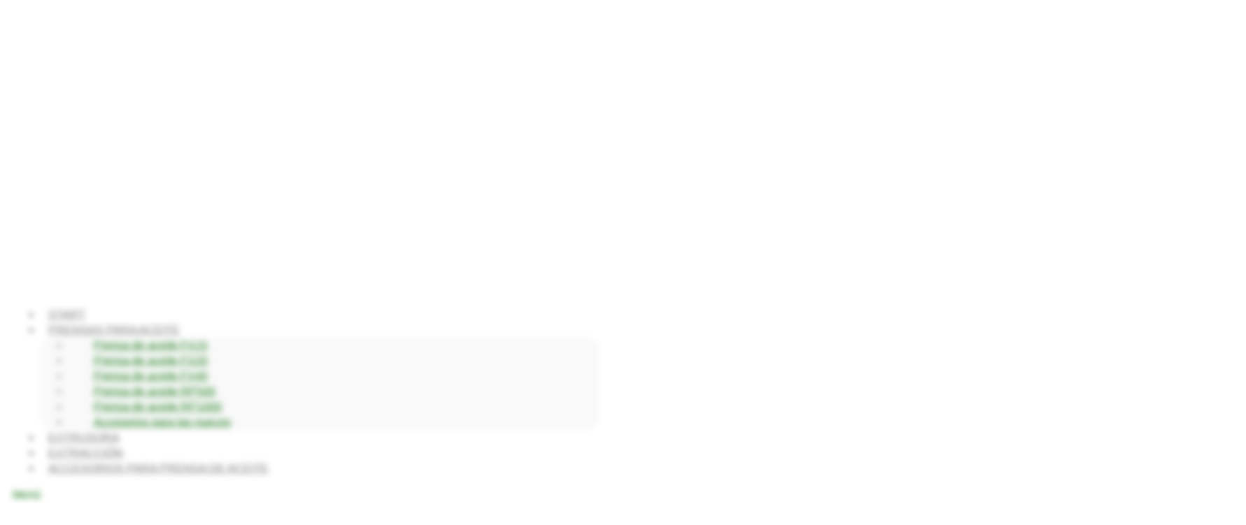

--- FILE ---
content_type: text/html; charset=UTF-8
request_url: https://oeltech.com/es/kaltgepresstes-mohnoel/
body_size: 38362
content:
<!doctype html>
<html lang="es-ES">
<head>
	<meta charset="UTF-8">
	<meta name="viewport" content="width=device-width, initial-scale=1">
	<link rel="profile" href="https://gmpg.org/xfn/11">
	<meta name='robots' content='index, follow, max-image-preview:large, max-snippet:-1, max-video-preview:-1' />

<!-- Google Tag Manager for WordPress by gtm4wp.com -->
<script data-cfasync="false" data-pagespeed-no-defer>
	var gtm4wp_datalayer_name = "dataLayer";
	var dataLayer = dataLayer || [];
</script>
<!-- End Google Tag Manager for WordPress by gtm4wp.com -->
	<!-- This site is optimized with the Yoast SEO Premium plugin v21.9 (Yoast SEO v21.9.1) - https://yoast.com/wordpress/plugins/seo/ -->
	<title>Mohn - Mohnöl - Oeltech Maschinenbau München</title>
	<meta name="description" content="Mohnöl auch Mohnsamenöl, ist ein Pflanzenöl das aus den kleinen Samen des Schlafmohns gewonnen wird. Kaltgepresstes Mohnöl mit einer Ölpresse." />
	<link rel="canonical" href="https://oeltech.com/es/kaltgepresstes-mohnoel/" />
	<meta property="og:locale" content="es_ES" />
	<meta property="og:type" content="article" />
	<meta property="og:title" content="Mohn - Mohnöl" />
	<meta property="og:description" content="Mohnöl auch Mohnsamenöl, ist ein Pflanzenöl das aus den kleinen Samen des Schlafmohns gewonnen wird. Kaltgepresstes Mohnöl mit einer Ölpresse." />
	<meta property="og:url" content="https://oeltech.com/es/kaltgepresstes-mohnoel/" />
	<meta property="og:site_name" content="Prensa de aceite Oeltech" />
	<meta property="article:published_time" content="2019-02-10T20:15:13+00:00" />
	<meta property="article:modified_time" content="2019-05-10T20:56:54+00:00" />
	<meta property="og:image" content="https://oeltech.com/wp-content/uploads/2019/05/ölmohn.jpg" />
	<meta property="og:image:width" content="630" />
	<meta property="og:image:height" content="371" />
	<meta property="og:image:type" content="image/jpeg" />
	<meta name="author" content="martinlechler" />
	<meta name="twitter:card" content="summary_large_image" />
	<meta name="twitter:label1" content="Escrito por" />
	<meta name="twitter:data1" content="martinlechler" />
	<meta name="twitter:label2" content="Tiempo de lectura" />
	<meta name="twitter:data2" content="1 minuto" />
	<script type="application/ld+json" class="yoast-schema-graph">{
    "@context": "https:\/\/schema.org",
    "@graph": [
        {
            "@type": "Article",
            "@id": "https:\/\/oeltech.com\/kaltgepresstes-mohnoel\/#article",
            "isPartOf": {
                "@id": "https:\/\/oeltech.com\/kaltgepresstes-mohnoel\/"
            },
            "author": {
                "name": "martinlechler",
                "@id": "https:\/\/oeltech.com\/#\/schema\/person\/ea29a8c563614fd2302411380c9124e4"
            },
            "headline": "Mohn &#8211; Mohn\u00f6l",
            "datePublished": "2019-02-10T20:15:13+00:00",
            "dateModified": "2019-05-10T20:56:54+00:00",
            "mainEntityOfPage": {
                "@id": "https:\/\/oeltech.com\/kaltgepresstes-mohnoel\/"
            },
            "wordCount": 299,
            "publisher": {
                "@id": "https:\/\/oeltech.com\/#organization"
            },
            "image": {
                "@id": "https:\/\/oeltech.com\/kaltgepresstes-mohnoel\/#primaryimage"
            },
            "thumbnailUrl": "https:\/\/oeltech.com\/wp-content\/uploads\/2019\/05\/\u00f6lmohn.jpg",
            "keywords": [
                "kaltgepresstes mohn\u00f6l",
                "kaltgepresstes \u00f6l",
                "kaltpresse",
                "mohn\u00f6l",
                "\u00f6lmohn",
                "\u00f6lpresse",
                "schlafmohn"
            ],
            "articleSection": [
                "Informationen"
            ],
            "inLanguage": "es"
        },
        {
            "@type": "WebPage",
            "@id": "https:\/\/oeltech.com\/kaltgepresstes-mohnoel\/",
            "url": "https:\/\/oeltech.com\/kaltgepresstes-mohnoel\/",
            "name": "Mohn - Mohn\u00f6l - Oeltech Maschinenbau M\u00fcnchen",
            "isPartOf": {
                "@id": "https:\/\/oeltech.com\/#website"
            },
            "primaryImageOfPage": {
                "@id": "https:\/\/oeltech.com\/kaltgepresstes-mohnoel\/#primaryimage"
            },
            "image": {
                "@id": "https:\/\/oeltech.com\/kaltgepresstes-mohnoel\/#primaryimage"
            },
            "thumbnailUrl": "https:\/\/oeltech.com\/wp-content\/uploads\/2019\/05\/\u00f6lmohn.jpg",
            "datePublished": "2019-02-10T20:15:13+00:00",
            "dateModified": "2019-05-10T20:56:54+00:00",
            "description": "Mohn\u00f6l auch Mohnsamen\u00f6l, ist ein Pflanzen\u00f6l das aus den kleinen Samen des Schlafmohns gewonnen wird. Kaltgepresstes Mohn\u00f6l mit einer \u00d6lpresse.",
            "breadcrumb": {
                "@id": "https:\/\/oeltech.com\/kaltgepresstes-mohnoel\/#breadcrumb"
            },
            "inLanguage": "es",
            "potentialAction": [
                {
                    "@type": "ReadAction",
                    "target": [
                        "https:\/\/oeltech.com\/kaltgepresstes-mohnoel\/"
                    ]
                }
            ]
        },
        {
            "@type": "ImageObject",
            "inLanguage": "es",
            "@id": "https:\/\/oeltech.com\/kaltgepresstes-mohnoel\/#primaryimage",
            "url": "https:\/\/oeltech.com\/wp-content\/uploads\/2019\/05\/\u00f6lmohn.jpg",
            "contentUrl": "https:\/\/oeltech.com\/wp-content\/uploads\/2019\/05\/\u00f6lmohn.jpg",
            "width": 630,
            "height": 371
        },
        {
            "@type": "BreadcrumbList",
            "@id": "https:\/\/oeltech.com\/kaltgepresstes-mohnoel\/#breadcrumb",
            "itemListElement": [
                {
                    "@type": "ListItem",
                    "position": 1,
                    "name": "Inicio",
                    "item": "https:\/\/oeltech.com\/"
                },
                {
                    "@type": "ListItem",
                    "position": 2,
                    "name": "Mohn &#8211; Mohn\u00f6l"
                }
            ]
        },
        {
            "@type": "WebSite",
            "@id": "https:\/\/oeltech.com\/#website",
            "url": "https:\/\/oeltech.com\/",
            "name": "Prensa de aceite Oeltech",
            "description": "\u00d6lpresse oder \u00d6lm\u00fchle online kaufen",
            "publisher": {
                "@id": "https:\/\/oeltech.com\/#organization"
            },
            "potentialAction": [
                {
                    "@type": "SearchAction",
                    "target": {
                        "@type": "EntryPoint",
                        "urlTemplate": "https:\/\/oeltech.com\/?s={search_term_string}"
                    },
                    "query-input": "required name=search_term_string"
                }
            ],
            "inLanguage": "es"
        },
        {
            "@type": "Organization",
            "@id": "https:\/\/oeltech.com\/#organization",
            "name": "Oeltech Maschinenbau - Profi \u00d6lpresse kaufen \/\/ Maschinenbau aus M\u00fcnchen",
            "url": "https:\/\/oeltech.com\/",
            "logo": {
                "@type": "ImageObject",
                "inLanguage": "es",
                "@id": "https:\/\/oeltech.com\/#\/schema\/logo\/image\/",
                "url": "https:\/\/oeltech.com\/wp-content\/uploads\/2019\/05\/logo-oeltech-klein-1.png",
                "contentUrl": "https:\/\/oeltech.com\/wp-content\/uploads\/2019\/05\/logo-oeltech-klein-1.png",
                "width": 115,
                "height": 39,
                "caption": "Oeltech Maschinenbau - Profi \u00d6lpresse kaufen \/\/ Maschinenbau aus M\u00fcnchen"
            },
            "image": {
                "@id": "https:\/\/oeltech.com\/#\/schema\/logo\/image\/"
            }
        },
        {
            "@type": "Person",
            "@id": "https:\/\/oeltech.com\/#\/schema\/person\/ea29a8c563614fd2302411380c9124e4",
            "name": "martinlechler"
        }
    ]
}</script>
	<!-- / Yoast SEO Premium plugin. -->


<link rel="alternate" type="application/rss+xml" title="Oeltech Maschinenbau München &raquo; Feed" href="https://oeltech.com/es/feed/" />
<link rel="alternate" type="application/rss+xml" title="Oeltech Maschinenbau München &raquo; Feed de los comentarios" href="https://oeltech.com/es/comments/feed/" />
<link rel='stylesheet' id='twb-open-sans-css' href='https://oeltech.com/wp-content/uploads/fonts/a0836a10dcd59be781fc406e184a2f31/font.css?v=1706781980' media='all' />
<link rel='stylesheet' id='twbbwg-global-css' href='https://oeltech.com/wp-content/plugins/photo-gallery/booster/assets/css/global.css?ver=1.0.0' media='all' />
<link rel='stylesheet' id='jkit-elements-main-css' href='https://oeltech.com/wp-content/plugins/jeg-elementor-kit/assets/css/elements/main.css?ver=2.6.2' media='all' />
<style id='wp-emoji-styles-inline-css'>

	img.wp-smiley, img.emoji {
		display: inline !important;
		border: none !important;
		box-shadow: none !important;
		height: 1em !important;
		width: 1em !important;
		margin: 0 0.07em !important;
		vertical-align: -0.1em !important;
		background: none !important;
		padding: 0 !important;
	}
</style>
<link rel='stylesheet' id='wp-block-library-css' href='https://oeltech.com/wp-includes/css/dist/block-library/style.min.css?ver=6.4.7' media='all' />
<link rel='stylesheet' id='embedpress_blocks-cgb-style-css-css' href='https://oeltech.com/wp-content/plugins/embedpress/Gutenberg/dist/blocks.style.build.css?ver=1706802254' media='all' />
<style id='classic-theme-styles-inline-css'>
/*! This file is auto-generated */
.wp-block-button__link{color:#fff;background-color:#32373c;border-radius:9999px;box-shadow:none;text-decoration:none;padding:calc(.667em + 2px) calc(1.333em + 2px);font-size:1.125em}.wp-block-file__button{background:#32373c;color:#fff;text-decoration:none}
</style>
<style id='global-styles-inline-css'>
body{--wp--preset--color--black: #000000;--wp--preset--color--cyan-bluish-gray: #abb8c3;--wp--preset--color--white: #ffffff;--wp--preset--color--pale-pink: #f78da7;--wp--preset--color--vivid-red: #cf2e2e;--wp--preset--color--luminous-vivid-orange: #ff6900;--wp--preset--color--luminous-vivid-amber: #fcb900;--wp--preset--color--light-green-cyan: #7bdcb5;--wp--preset--color--vivid-green-cyan: #00d084;--wp--preset--color--pale-cyan-blue: #8ed1fc;--wp--preset--color--vivid-cyan-blue: #0693e3;--wp--preset--color--vivid-purple: #9b51e0;--wp--preset--gradient--vivid-cyan-blue-to-vivid-purple: linear-gradient(135deg,rgba(6,147,227,1) 0%,rgb(155,81,224) 100%);--wp--preset--gradient--light-green-cyan-to-vivid-green-cyan: linear-gradient(135deg,rgb(122,220,180) 0%,rgb(0,208,130) 100%);--wp--preset--gradient--luminous-vivid-amber-to-luminous-vivid-orange: linear-gradient(135deg,rgba(252,185,0,1) 0%,rgba(255,105,0,1) 100%);--wp--preset--gradient--luminous-vivid-orange-to-vivid-red: linear-gradient(135deg,rgba(255,105,0,1) 0%,rgb(207,46,46) 100%);--wp--preset--gradient--very-light-gray-to-cyan-bluish-gray: linear-gradient(135deg,rgb(238,238,238) 0%,rgb(169,184,195) 100%);--wp--preset--gradient--cool-to-warm-spectrum: linear-gradient(135deg,rgb(74,234,220) 0%,rgb(151,120,209) 20%,rgb(207,42,186) 40%,rgb(238,44,130) 60%,rgb(251,105,98) 80%,rgb(254,248,76) 100%);--wp--preset--gradient--blush-light-purple: linear-gradient(135deg,rgb(255,206,236) 0%,rgb(152,150,240) 100%);--wp--preset--gradient--blush-bordeaux: linear-gradient(135deg,rgb(254,205,165) 0%,rgb(254,45,45) 50%,rgb(107,0,62) 100%);--wp--preset--gradient--luminous-dusk: linear-gradient(135deg,rgb(255,203,112) 0%,rgb(199,81,192) 50%,rgb(65,88,208) 100%);--wp--preset--gradient--pale-ocean: linear-gradient(135deg,rgb(255,245,203) 0%,rgb(182,227,212) 50%,rgb(51,167,181) 100%);--wp--preset--gradient--electric-grass: linear-gradient(135deg,rgb(202,248,128) 0%,rgb(113,206,126) 100%);--wp--preset--gradient--midnight: linear-gradient(135deg,rgb(2,3,129) 0%,rgb(40,116,252) 100%);--wp--preset--font-size--small: 13px;--wp--preset--font-size--medium: 20px;--wp--preset--font-size--large: 36px;--wp--preset--font-size--x-large: 42px;--wp--preset--spacing--20: 0.44rem;--wp--preset--spacing--30: 0.67rem;--wp--preset--spacing--40: 1rem;--wp--preset--spacing--50: 1.5rem;--wp--preset--spacing--60: 2.25rem;--wp--preset--spacing--70: 3.38rem;--wp--preset--spacing--80: 5.06rem;--wp--preset--shadow--natural: 6px 6px 9px rgba(0, 0, 0, 0.2);--wp--preset--shadow--deep: 12px 12px 50px rgba(0, 0, 0, 0.4);--wp--preset--shadow--sharp: 6px 6px 0px rgba(0, 0, 0, 0.2);--wp--preset--shadow--outlined: 6px 6px 0px -3px rgba(255, 255, 255, 1), 6px 6px rgba(0, 0, 0, 1);--wp--preset--shadow--crisp: 6px 6px 0px rgba(0, 0, 0, 1);}:where(.is-layout-flex){gap: 0.5em;}:where(.is-layout-grid){gap: 0.5em;}body .is-layout-flow > .alignleft{float: left;margin-inline-start: 0;margin-inline-end: 2em;}body .is-layout-flow > .alignright{float: right;margin-inline-start: 2em;margin-inline-end: 0;}body .is-layout-flow > .aligncenter{margin-left: auto !important;margin-right: auto !important;}body .is-layout-constrained > .alignleft{float: left;margin-inline-start: 0;margin-inline-end: 2em;}body .is-layout-constrained > .alignright{float: right;margin-inline-start: 2em;margin-inline-end: 0;}body .is-layout-constrained > .aligncenter{margin-left: auto !important;margin-right: auto !important;}body .is-layout-constrained > :where(:not(.alignleft):not(.alignright):not(.alignfull)){max-width: var(--wp--style--global--content-size);margin-left: auto !important;margin-right: auto !important;}body .is-layout-constrained > .alignwide{max-width: var(--wp--style--global--wide-size);}body .is-layout-flex{display: flex;}body .is-layout-flex{flex-wrap: wrap;align-items: center;}body .is-layout-flex > *{margin: 0;}body .is-layout-grid{display: grid;}body .is-layout-grid > *{margin: 0;}:where(.wp-block-columns.is-layout-flex){gap: 2em;}:where(.wp-block-columns.is-layout-grid){gap: 2em;}:where(.wp-block-post-template.is-layout-flex){gap: 1.25em;}:where(.wp-block-post-template.is-layout-grid){gap: 1.25em;}.has-black-color{color: var(--wp--preset--color--black) !important;}.has-cyan-bluish-gray-color{color: var(--wp--preset--color--cyan-bluish-gray) !important;}.has-white-color{color: var(--wp--preset--color--white) !important;}.has-pale-pink-color{color: var(--wp--preset--color--pale-pink) !important;}.has-vivid-red-color{color: var(--wp--preset--color--vivid-red) !important;}.has-luminous-vivid-orange-color{color: var(--wp--preset--color--luminous-vivid-orange) !important;}.has-luminous-vivid-amber-color{color: var(--wp--preset--color--luminous-vivid-amber) !important;}.has-light-green-cyan-color{color: var(--wp--preset--color--light-green-cyan) !important;}.has-vivid-green-cyan-color{color: var(--wp--preset--color--vivid-green-cyan) !important;}.has-pale-cyan-blue-color{color: var(--wp--preset--color--pale-cyan-blue) !important;}.has-vivid-cyan-blue-color{color: var(--wp--preset--color--vivid-cyan-blue) !important;}.has-vivid-purple-color{color: var(--wp--preset--color--vivid-purple) !important;}.has-black-background-color{background-color: var(--wp--preset--color--black) !important;}.has-cyan-bluish-gray-background-color{background-color: var(--wp--preset--color--cyan-bluish-gray) !important;}.has-white-background-color{background-color: var(--wp--preset--color--white) !important;}.has-pale-pink-background-color{background-color: var(--wp--preset--color--pale-pink) !important;}.has-vivid-red-background-color{background-color: var(--wp--preset--color--vivid-red) !important;}.has-luminous-vivid-orange-background-color{background-color: var(--wp--preset--color--luminous-vivid-orange) !important;}.has-luminous-vivid-amber-background-color{background-color: var(--wp--preset--color--luminous-vivid-amber) !important;}.has-light-green-cyan-background-color{background-color: var(--wp--preset--color--light-green-cyan) !important;}.has-vivid-green-cyan-background-color{background-color: var(--wp--preset--color--vivid-green-cyan) !important;}.has-pale-cyan-blue-background-color{background-color: var(--wp--preset--color--pale-cyan-blue) !important;}.has-vivid-cyan-blue-background-color{background-color: var(--wp--preset--color--vivid-cyan-blue) !important;}.has-vivid-purple-background-color{background-color: var(--wp--preset--color--vivid-purple) !important;}.has-black-border-color{border-color: var(--wp--preset--color--black) !important;}.has-cyan-bluish-gray-border-color{border-color: var(--wp--preset--color--cyan-bluish-gray) !important;}.has-white-border-color{border-color: var(--wp--preset--color--white) !important;}.has-pale-pink-border-color{border-color: var(--wp--preset--color--pale-pink) !important;}.has-vivid-red-border-color{border-color: var(--wp--preset--color--vivid-red) !important;}.has-luminous-vivid-orange-border-color{border-color: var(--wp--preset--color--luminous-vivid-orange) !important;}.has-luminous-vivid-amber-border-color{border-color: var(--wp--preset--color--luminous-vivid-amber) !important;}.has-light-green-cyan-border-color{border-color: var(--wp--preset--color--light-green-cyan) !important;}.has-vivid-green-cyan-border-color{border-color: var(--wp--preset--color--vivid-green-cyan) !important;}.has-pale-cyan-blue-border-color{border-color: var(--wp--preset--color--pale-cyan-blue) !important;}.has-vivid-cyan-blue-border-color{border-color: var(--wp--preset--color--vivid-cyan-blue) !important;}.has-vivid-purple-border-color{border-color: var(--wp--preset--color--vivid-purple) !important;}.has-vivid-cyan-blue-to-vivid-purple-gradient-background{background: var(--wp--preset--gradient--vivid-cyan-blue-to-vivid-purple) !important;}.has-light-green-cyan-to-vivid-green-cyan-gradient-background{background: var(--wp--preset--gradient--light-green-cyan-to-vivid-green-cyan) !important;}.has-luminous-vivid-amber-to-luminous-vivid-orange-gradient-background{background: var(--wp--preset--gradient--luminous-vivid-amber-to-luminous-vivid-orange) !important;}.has-luminous-vivid-orange-to-vivid-red-gradient-background{background: var(--wp--preset--gradient--luminous-vivid-orange-to-vivid-red) !important;}.has-very-light-gray-to-cyan-bluish-gray-gradient-background{background: var(--wp--preset--gradient--very-light-gray-to-cyan-bluish-gray) !important;}.has-cool-to-warm-spectrum-gradient-background{background: var(--wp--preset--gradient--cool-to-warm-spectrum) !important;}.has-blush-light-purple-gradient-background{background: var(--wp--preset--gradient--blush-light-purple) !important;}.has-blush-bordeaux-gradient-background{background: var(--wp--preset--gradient--blush-bordeaux) !important;}.has-luminous-dusk-gradient-background{background: var(--wp--preset--gradient--luminous-dusk) !important;}.has-pale-ocean-gradient-background{background: var(--wp--preset--gradient--pale-ocean) !important;}.has-electric-grass-gradient-background{background: var(--wp--preset--gradient--electric-grass) !important;}.has-midnight-gradient-background{background: var(--wp--preset--gradient--midnight) !important;}.has-small-font-size{font-size: var(--wp--preset--font-size--small) !important;}.has-medium-font-size{font-size: var(--wp--preset--font-size--medium) !important;}.has-large-font-size{font-size: var(--wp--preset--font-size--large) !important;}.has-x-large-font-size{font-size: var(--wp--preset--font-size--x-large) !important;}
.wp-block-navigation a:where(:not(.wp-element-button)){color: inherit;}
:where(.wp-block-post-template.is-layout-flex){gap: 1.25em;}:where(.wp-block-post-template.is-layout-grid){gap: 1.25em;}
:where(.wp-block-columns.is-layout-flex){gap: 2em;}:where(.wp-block-columns.is-layout-grid){gap: 2em;}
.wp-block-pullquote{font-size: 1.5em;line-height: 1.6;}
</style>
<link rel='stylesheet' id='embedpress-css' href='https://oeltech.com/wp-content/plugins/embedpress/assets/css/embedpress.css?ver=6.4.7' media='all' />
<link rel='stylesheet' id='bwg_fonts-css' href='https://oeltech.com/wp-content/plugins/photo-gallery/css/bwg-fonts/fonts.css?ver=0.0.1' media='all' />
<link rel='stylesheet' id='sumoselect-css' href='https://oeltech.com/wp-content/plugins/photo-gallery/css/sumoselect.min.css?ver=3.4.6' media='all' />
<link rel='stylesheet' id='mCustomScrollbar-css' href='https://oeltech.com/wp-content/plugins/photo-gallery/css/jquery.mCustomScrollbar.min.css?ver=3.1.5' media='all' />
<link rel='stylesheet' id='bwg_googlefonts-css' href='https://oeltech.com/wp-content/uploads/fonts/1842e47c4cd9b4ad756ba48ea0796264/font.css?v=1706781981' media='all' />
<link rel='stylesheet' id='bwg_frontend-css' href='https://oeltech.com/wp-content/plugins/photo-gallery/css/styles.min.css?ver=1.8.20' media='all' />
<link rel='stylesheet' id='woocommerce-layout-css' href='https://oeltech.com/wp-content/plugins/woocommerce/assets/css/woocommerce-layout.css?ver=8.5.4' media='all' />
<link rel='stylesheet' id='woocommerce-smallscreen-css' href='https://oeltech.com/wp-content/plugins/woocommerce/assets/css/woocommerce-smallscreen.css?ver=8.5.4' media='only screen and (max-width: 768px)' />
<link rel='stylesheet' id='woocommerce-general-css' href='https://oeltech.com/wp-content/plugins/woocommerce/assets/css/woocommerce.css?ver=8.5.4' media='all' />
<style id='woocommerce-inline-inline-css'>
.woocommerce form .form-row .required { visibility: visible; }
</style>
<link rel='stylesheet' id='trp-floater-language-switcher-style-css' href='https://oeltech.com/wp-content/plugins/translatepress-multilingual/assets/css/trp-floater-language-switcher.css?ver=2.7.0' media='all' />
<link rel='stylesheet' id='trp-language-switcher-style-css' href='https://oeltech.com/wp-content/plugins/translatepress-multilingual/assets/css/trp-language-switcher.css?ver=2.7.0' media='all' />
<link rel='stylesheet' id='elementor-icons-css' href='https://oeltech.com/wp-content/plugins/elementor/assets/lib/eicons/css/elementor-icons.min.css?ver=5.27.0' media='all' />
<link rel='stylesheet' id='elementor-frontend-css' href='https://oeltech.com/wp-content/plugins/elementor/assets/css/frontend.min.css?ver=3.19.0' media='all' />
<link rel='stylesheet' id='swiper-css' href='https://oeltech.com/wp-content/plugins/elementor/assets/lib/swiper/css/swiper.min.css?ver=5.3.6' media='all' />
<link rel='stylesheet' id='elementor-post-3890-css' href='https://oeltech.com/wp-content/uploads/elementor/css/post-3890.css?ver=1706620291' media='all' />
<link rel='stylesheet' id='embedpress-elementor-css-css' href='https://oeltech.com/wp-content/plugins/embedpress/assets/css/embedpress-elementor.css?ver=3.9.8' media='all' />
<link rel='stylesheet' id='elementor-pro-css' href='https://oeltech.com/wp-content/plugins/elementor-pro/assets/css/frontend.min.css?ver=3.19.0' media='all' />
<link rel='stylesheet' id='font-awesome-5-all-css' href='https://oeltech.com/wp-content/plugins/elementor/assets/lib/font-awesome/css/all.min.css?ver=3.19.0' media='all' />
<link rel='stylesheet' id='font-awesome-4-shim-css' href='https://oeltech.com/wp-content/plugins/elementor/assets/lib/font-awesome/css/v4-shims.min.css?ver=3.19.0' media='all' />
<link rel='stylesheet' id='hello-elementor-css' href='https://oeltech.com/wp-content/themes/hello-elementor/style.min.css?ver=3.0.1' media='all' />
<link rel='stylesheet' id='hello-elementor-theme-style-css' href='https://oeltech.com/wp-content/themes/hello-elementor/theme.min.css?ver=3.0.1' media='all' />
<link rel='stylesheet' id='hello-elementor-header-footer-css' href='https://oeltech.com/wp-content/themes/hello-elementor/header-footer.min.css?ver=3.0.1' media='all' />
<link rel='stylesheet' id='elementor-post-4098-css' href='https://oeltech.com/wp-content/uploads/elementor/css/post-4098.css?ver=1739178262' media='all' />
<link rel='stylesheet' id='elementor-post-4101-css' href='https://oeltech.com/wp-content/uploads/elementor/css/post-4101.css?ver=1739177423' media='all' />
<link rel='stylesheet' id='elementor-post-3603-css' href='https://oeltech.com/wp-content/uploads/elementor/css/post-3603.css?ver=1706705616' media='all' />
<link rel='stylesheet' id='dashicons-css' href='https://oeltech.com/wp-includes/css/dashicons.min.css?ver=6.4.7' media='all' />
<link rel='stylesheet' id='popup-maker-site-css' href='//oeltech.com/wp-content/uploads/pum/pum-site-styles.css?generated=1706781576&#038;ver=1.18.2' media='all' />
<link rel='stylesheet' id='plyr-css' href='https://oeltech.com/wp-content/plugins/embedpress/assets/css/plyr.css?ver=6.4.7' media='all' />
<style id='rocket-lazyload-inline-css'>
.rll-youtube-player{position:relative;padding-bottom:56.23%;height:0;overflow:hidden;max-width:100%;}.rll-youtube-player:focus-within{outline: 2px solid currentColor;outline-offset: 5px;}.rll-youtube-player iframe{position:absolute;top:0;left:0;width:100%;height:100%;z-index:100;background:0 0}.rll-youtube-player img{bottom:0;display:block;left:0;margin:auto;max-width:100%;width:100%;position:absolute;right:0;top:0;border:none;height:auto;-webkit-transition:.4s all;-moz-transition:.4s all;transition:.4s all}.rll-youtube-player img:hover{-webkit-filter:brightness(75%)}.rll-youtube-player .play{height:100%;width:100%;left:0;top:0;position:absolute;background:url(https://oeltech.com/wp-content/plugins/wp-rocket/assets/img/youtube.png) no-repeat center;background-color: transparent !important;cursor:pointer;border:none;}
</style>
<link rel='stylesheet' id='elementor-icons-shared-0-css' href='https://oeltech.com/wp-content/plugins/elementor/assets/lib/font-awesome/css/fontawesome.min.css?ver=5.15.3' media='all' />
<link rel='stylesheet' id='elementor-icons-fa-solid-css' href='https://oeltech.com/wp-content/plugins/elementor/assets/lib/font-awesome/css/solid.min.css?ver=5.15.3' media='all' />
<link rel='stylesheet' id='elementor-icons-jkiticon-css' href='https://oeltech.com/wp-content/plugins/jeg-elementor-kit/assets/fonts/jkiticon/jkiticon.css?ver=2.6.2' media='all' />
<link rel='stylesheet' id='elementor-icons-fa-brands-css' href='https://oeltech.com/wp-content/plugins/elementor/assets/lib/font-awesome/css/brands.min.css?ver=5.15.3' media='all' />
<script src="https://oeltech.com/wp-includes/js/jquery/jquery.min.js?ver=3.7.1" id="jquery-core-js"></script>
<script src="https://oeltech.com/wp-includes/js/jquery/jquery-migrate.min.js?ver=3.4.1" id="jquery-migrate-js"></script>
<script src="https://oeltech.com/wp-content/plugins/photo-gallery/booster/assets/js/circle-progress.js?ver=1.2.2" id="twbbwg-circle-js"></script>
<script id="twbbwg-global-js-extra">
var twb = {"nonce":"2f52141ae8","ajax_url":"https:\/\/oeltech.com\/wp-admin\/admin-ajax.php","plugin_url":"https:\/\/oeltech.com\/wp-content\/plugins\/photo-gallery\/booster","href":"https:\/\/oeltech.com\/wp-admin\/admin.php?page=twbbwg_photo-gallery"};
var twb = {"nonce":"2f52141ae8","ajax_url":"https:\/\/oeltech.com\/wp-admin\/admin-ajax.php","plugin_url":"https:\/\/oeltech.com\/wp-content\/plugins\/photo-gallery\/booster","href":"https:\/\/oeltech.com\/wp-admin\/admin.php?page=twbbwg_photo-gallery"};
</script>
<script src="https://oeltech.com/wp-content/plugins/photo-gallery/booster/assets/js/global.js?ver=1.0.0" id="twbbwg-global-js"></script>
<script id="wpcal_common_path-js-after">
var __wpcal_dist_url = "https://oeltech.com/wp-content/plugins/wpcal/dist/";
</script>
<script src="https://oeltech.com/wp-content/plugins/embedpress/assets/js/plyr.polyfilled.js?ver=1" id="plyr.polyfilled-js"></script>
<script src="https://oeltech.com/wp-content/plugins/photo-gallery/js/jquery.sumoselect.min.js?ver=3.4.6" id="sumoselect-js"></script>
<script src="https://oeltech.com/wp-content/plugins/photo-gallery/js/tocca.min.js?ver=2.0.9" id="bwg_mobile-js"></script>
<script src="https://oeltech.com/wp-content/plugins/photo-gallery/js/jquery.mCustomScrollbar.concat.min.js?ver=3.1.5" id="mCustomScrollbar-js"></script>
<script src="https://oeltech.com/wp-content/plugins/photo-gallery/js/jquery.fullscreen.min.js?ver=0.6.0" id="jquery-fullscreen-js"></script>
<script id="bwg_frontend-js-extra">
var bwg_objectsL10n = {"bwg_field_required":"se requiere el campo.","bwg_mail_validation":"Esta no es una direcci\u00f3n de correo electr\u00f3nico v\u00e1lida.","bwg_search_result":"No hay im\u00e1genes que coincidan con su b\u00fasqueda.","bwg_select_tag":"Seleccionar etiqueta","bwg_order_by":"Order By","bwg_search":"Buscar","bwg_show_ecommerce":"Mostrar carrito ecommerce","bwg_hide_ecommerce":"Ocultar carrito ecomerce","bwg_show_comments":"Mostrar comentarios","bwg_hide_comments":"Ocultar comentarios","bwg_restore":"Restaurar","bwg_maximize":"Maximizar","bwg_fullscreen":"Pantalla completa","bwg_exit_fullscreen":"Salir de pantalla completa","bwg_search_tag":"SEARCH...","bwg_tag_no_match":"No tags found","bwg_all_tags_selected":"All tags selected","bwg_tags_selected":"tags selected","play":"Reproducir","pause":"Pausar","is_pro":"","bwg_play":"Reproducir","bwg_pause":"Pausar","bwg_hide_info":"Ocultar informaci\u00f3n","bwg_show_info":"Mostrar informaci\u00f3n","bwg_hide_rating":"Ocultar puntuaci\u00f3n","bwg_show_rating":"Mostrar puntuaci\u00f3n","ok":"Ok","cancel":"Cancel","select_all":"Seleccionar todo","lazy_load":"0","lazy_loader":"https:\/\/oeltech.com\/wp-content\/plugins\/photo-gallery\/images\/ajax_loader.png","front_ajax":"0","bwg_tag_see_all":"see all tags","bwg_tag_see_less":"see less tags"};
</script>
<script src="https://oeltech.com/wp-content/plugins/photo-gallery/js/scripts.min.js?ver=1.8.20" id="bwg_frontend-js"></script>
<script src="https://oeltech.com/wp-content/plugins/woocommerce/assets/js/jquery-blockui/jquery.blockUI.min.js?ver=2.7.0-wc.8.5.4" id="jquery-blockui-js" data-wp-strategy="defer"></script>
<script id="wc-add-to-cart-js-extra">
var wc_add_to_cart_params = {"ajax_url":"\/wp-admin\/admin-ajax.php","wc_ajax_url":"https:\/\/oeltech.com\/es\/?wc-ajax=%%endpoint%%","i18n_view_cart":"Ver carrito","cart_url":"https:\/\/oeltech.com\/es\/kasse\/","is_cart":"","cart_redirect_after_add":"no"};
</script>
<script src="https://oeltech.com/wp-content/plugins/woocommerce/assets/js/frontend/add-to-cart.min.js?ver=8.5.4" id="wc-add-to-cart-js" data-wp-strategy="defer"></script>
<script src="https://oeltech.com/wp-content/plugins/woocommerce/assets/js/js-cookie/js.cookie.min.js?ver=2.1.4-wc.8.5.4" id="js-cookie-js" defer data-wp-strategy="defer"></script>
<script id="woocommerce-js-extra">
var woocommerce_params = {"ajax_url":"\/wp-admin\/admin-ajax.php","wc_ajax_url":"https:\/\/oeltech.com\/es\/?wc-ajax=%%endpoint%%"};
</script>
<script src="https://oeltech.com/wp-content/plugins/woocommerce/assets/js/frontend/woocommerce.min.js?ver=8.5.4" id="woocommerce-js" defer data-wp-strategy="defer"></script>
<script src="https://oeltech.com/wp-content/plugins/translatepress-multilingual/assets/js/trp-frontend-compatibility.js?ver=2.7.0" id="trp-frontend-compatibility-js"></script>
<script src="https://oeltech.com/wp-content/plugins/js_composer/assets/js/vendors/woocommerce-add-to-cart.js?ver=6.13.0" id="vc_woocommerce-add-to-cart-js-js"></script>
<script src="https://oeltech.com/wp-content/plugins/elementor/assets/lib/font-awesome/js/v4-shims.min.js?ver=3.19.0" id="font-awesome-4-shim-js"></script>
<link rel="https://api.w.org/" href="https://oeltech.com/es/wp-json/" /><link rel="alternate" type="application/json" href="https://oeltech.com/es/wp-json/wp/v2/posts/2750" /><link rel="EditURI" type="application/rsd+xml" title="RSD" href="https://oeltech.com/xmlrpc.php?rsd" />
<meta name="generator" content="WordPress 6.4.7" />
<meta name="generator" content="WooCommerce 8.5.4" />
<link rel='shortlink' href='https://oeltech.com/es/?p=2750' />
<link rel="alternate" type="application/json+oembed" href="https://oeltech.com/es/wp-json/oembed/1.0/embed?url=https%3A%2F%2Foeltech.com%2Fes%2Fkaltgepresstes-mohnoel%2F" />
<link rel="alternate" type="text/xml+oembed" href="https://oeltech.com/es/wp-json/oembed/1.0/embed?url=https%3A%2F%2Foeltech.com%2Fes%2Fkaltgepresstes-mohnoel%2F&#038;format=xml" />
<script type="text/javascript">setTimeout(function() {!function(f,b,e,v,n,t,s)
{if(f.fbq)return;n=f.fbq=function(){n.callMethod?
n.callMethod.apply(n,arguments):n.queue.push(arguments)};
if(!f._fbq)f._fbq=n;n.push=n;n.loaded=!0;n.version='2.0';
n.queue=[];t=b.createElement(e);t.async=!0;
t.src=v;s=b.getElementsByTagName(e)[0];
s.parentNode.insertBefore(t,s)}(window, document,'script',
'https://connect.facebook.net/en_US/fbevents.js');
fbq('init', '549758588823515');
fbq('track', 'PageView');
jQuery('body').append('<noscript><img loading="lazy" height="1" width="1" style="display:none" src="https://www.facebook.com/tr?id=549758588823515&ev=PageView&noscript=1"/><noscript>');}, 10000)</script><link rel="alternate" hreflang="de-DE" href="https://oeltech.com/kaltgepresstes-mohnoel/"/>
<link rel="alternate" hreflang="en-US" href="https://oeltech.com/en/kaltgepresstes-mohnoel/"/>
<link rel="alternate" hreflang="es-ES" href="https://oeltech.com/es/kaltgepresstes-mohnoel/"/>
<link rel="alternate" hreflang="de" href="https://oeltech.com/kaltgepresstes-mohnoel/"/>
<link rel="alternate" hreflang="en" href="https://oeltech.com/en/kaltgepresstes-mohnoel/"/>
<link rel="alternate" hreflang="es" href="https://oeltech.com/es/kaltgepresstes-mohnoel/"/>

<!-- Google Tag Manager for WordPress by gtm4wp.com -->
<!-- GTM Container placement set to footer -->
<script data-cfasync="false" data-pagespeed-no-defer type="text/javascript">
	var dataLayer_content = {"pagePostType":"post","pagePostType2":"single-post","pageCategory":["informationen"],"pageAttributes":["kaltgepresstes-mohnoel","kaltgepresstes-oel","kaltpresse","mohnoel","oelmohn","oelpresse","schlafmohn"],"pagePostAuthor":"martinlechler"};
	dataLayer.push( dataLayer_content );
</script>
<script data-cfasync="false">
(function(w,d,s,l,i){w[l]=w[l]||[];w[l].push({'gtm.start':
new Date().getTime(),event:'gtm.js'});var f=d.getElementsByTagName(s)[0],
j=d.createElement(s),dl=l!='dataLayer'?'&l='+l:'';j.async=true;j.src=
'//www.googletagmanager.com/gtm.js?id='+i+dl;f.parentNode.insertBefore(j,f);
})(window,document,'script','dataLayer','GTM-TL9QKRX');
</script>
<!-- End Google Tag Manager -->
<!-- End Google Tag Manager for WordPress by gtm4wp.com -->	<noscript><style>.woocommerce-product-gallery{ opacity: 1 !important; }</style></noscript>
	<meta name="generator" content="Elementor 3.19.0; features: e_optimized_assets_loading, additional_custom_breakpoints, block_editor_assets_optimize, e_image_loading_optimization; settings: css_print_method-external, google_font-enabled, font_display-auto">
<meta name="generator" content="Powered by WPBakery Page Builder - drag and drop page builder for WordPress."/>
<link rel="icon" href="https://oeltech.com/wp-content/uploads/2018/09/cropped-favicon-final-oeltech-32x32.png" sizes="32x32" />
<link rel="icon" href="https://oeltech.com/wp-content/uploads/2018/09/cropped-favicon-final-oeltech-192x192.png" sizes="192x192" />
<link rel="apple-touch-icon" href="https://oeltech.com/wp-content/uploads/2018/09/cropped-favicon-final-oeltech-180x180.png" />
<meta name="msapplication-TileImage" content="https://oeltech.com/wp-content/uploads/2018/09/cropped-favicon-final-oeltech-270x270.png" />
<noscript><style> .wpb_animate_when_almost_visible { opacity: 1; }</style></noscript><noscript><style id="rocket-lazyload-nojs-css">.rll-youtube-player, [data-lazy-src]{display:none !important;}</style></noscript></head>
<body data-rsssl="1" class="post-template-default single single-post postid-2750 single-format-standard theme-hello-elementor woocommerce-no-js translatepress-es_ES jkit-color-scheme wpb-js-composer js-comp-ver-6.13.0 vc_responsive elementor-default elementor-kit-3890 elementor-page-3603">


<a class="skip-link screen-reader-text" href="#content" data-no-translation="" data-trp-gettext="">Ir al contenido</a>

		<div data-elementor-type="header" data-elementor-id="4098" class="elementor elementor-4098 elementor-location-header" data-elementor-post-type="elementor_library">
					<section class="elementor-section elementor-top-section elementor-element elementor-element-fab0b90 elementor-section-content-middle elementor-section-boxed elementor-section-height-default elementor-section-height-default" data-id="fab0b90" data-element_type="section" data-settings="{&quot;background_background&quot;:&quot;classic&quot;}">
						<div class="elementor-container elementor-column-gap-extended">
					<div class="elementor-column elementor-col-100 elementor-top-column elementor-element elementor-element-5025148" data-id="5025148" data-element_type="column">
			<div class="elementor-widget-wrap elementor-element-populated">
						<section class="elementor-section elementor-inner-section elementor-element elementor-element-26563853 elementor-section-content-middle elementor-section-boxed elementor-section-height-default elementor-section-height-default" data-id="26563853" data-element_type="section" data-settings="{&quot;background_background&quot;:&quot;classic&quot;}">
						<div class="elementor-container elementor-column-gap-default">
					<div class="elementor-column elementor-col-50 elementor-inner-column elementor-element elementor-element-2bd04cc7" data-id="2bd04cc7" data-element_type="column">
			<div class="elementor-widget-wrap elementor-element-populated">
						<div class="elementor-element elementor-element-1ff9222c elementor-widget elementor-widget-image" data-id="1ff9222c" data-element_type="widget" data-widget_type="image.default">
				<div class="elementor-widget-container">
														<a href="https://oeltech.com/es/">
							<img width="1238" height="444" src="data:image/svg+xml,%3Csvg%20xmlns='http://www.w3.org/2000/svg'%20viewBox='0%200%201238%20444'%3E%3C/svg%3E" class="attachment-full size-full wp-image-1524" alt="" decoding="async" data-lazy-srcset="https://oeltech.com/wp-content/uploads/2019/05/logo-oeltech-neu.jpg 1238w, https://oeltech.com/wp-content/uploads/2019/05/logo-oeltech-neu-510x183.jpg 510w, https://oeltech.com/wp-content/uploads/2019/05/logo-oeltech-neu-800x287.jpg 800w, https://oeltech.com/wp-content/uploads/2019/05/logo-oeltech-neu-768x275.jpg 768w" data-lazy-sizes="(max-width: 1238px) 100vw, 1238px" data-lazy-src="https://oeltech.com/wp-content/uploads/2019/05/logo-oeltech-neu.jpg" /><noscript><img loading="lazy" width="1238" height="444" src="https://oeltech.com/wp-content/uploads/2019/05/logo-oeltech-neu.jpg" class="attachment-full size-full wp-image-1524" alt="" decoding="async" srcset="https://oeltech.com/wp-content/uploads/2019/05/logo-oeltech-neu.jpg 1238w, https://oeltech.com/wp-content/uploads/2019/05/logo-oeltech-neu-510x183.jpg 510w, https://oeltech.com/wp-content/uploads/2019/05/logo-oeltech-neu-800x287.jpg 800w, https://oeltech.com/wp-content/uploads/2019/05/logo-oeltech-neu-768x275.jpg 768w" sizes="(max-width: 1238px) 100vw, 1238px" /></noscript>								</a>
													</div>
				</div>
					</div>
		</div>
				<div class="elementor-column elementor-col-50 elementor-inner-column elementor-element elementor-element-56a0be9c" data-id="56a0be9c" data-element_type="column">
			<div class="elementor-widget-wrap elementor-element-populated">
						<div class="elementor-element elementor-element-aade16a elementor-nav-menu__align-end elementor-nav-menu--stretch elementor-nav-menu--dropdown-tablet elementor-nav-menu__text-align-aside elementor-nav-menu--toggle elementor-nav-menu--burger elementor-widget elementor-widget-nav-menu" data-id="aade16a" data-element_type="widget" data-settings="{&quot;full_width&quot;:&quot;stretch&quot;,&quot;layout&quot;:&quot;horizontal&quot;,&quot;submenu_icon&quot;:{&quot;value&quot;:&quot;&lt;i class=\&quot;fas fa-caret-down\&quot;&gt;&lt;\/i&gt;&quot;,&quot;library&quot;:&quot;fa-solid&quot;},&quot;toggle&quot;:&quot;burger&quot;}" data-widget_type="nav-menu.default">
				<div class="elementor-widget-container">
						<nav class="elementor-nav-menu--main elementor-nav-menu__container elementor-nav-menu--layout-horizontal e--pointer-none">
				<ul id="menu-1-aade16a" class="elementor-nav-menu"><li class="menu-item menu-item-type-post_type menu-item-object-page menu-item-home menu-item-4397"><a href="https://oeltech.com/es/" class="elementor-item">Start</a></li>
<li class="menu-item menu-item-type-post_type menu-item-object-page menu-item-has-children menu-item-3535"><a href="https://oeltech.com/es/unsere-oelpressen/" class="elementor-item">Prensas para aceite</a>
<ul class="sub-menu elementor-nav-menu--dropdown">
	<li class="menu-item menu-item-type-post_type menu-item-object-product menu-item-3030"><a href="https://oeltech.com/es/product/oelpresse-fx15/" class="elementor-sub-item">Prensa de aceite FX15</a></li>
	<li class="menu-item menu-item-type-post_type menu-item-object-product menu-item-3029"><a href="https://oeltech.com/es/product/prensa-de-aceite-fx20/" class="elementor-sub-item">Prensa de aceite FX20</a></li>
	<li class="menu-item menu-item-type-post_type menu-item-object-product menu-item-3031"><a href="https://oeltech.com/es/product/oelpresse_fx40/" class="elementor-sub-item">Prensa de aceite FX40</a></li>
	<li class="menu-item menu-item-type-post_type menu-item-object-product menu-item-3096"><a href="https://oeltech.com/es/product/oelmuehle_500/" class="elementor-sub-item">Prensa de aceite RP500</a></li>
	<li class="menu-item menu-item-type-post_type menu-item-object-product menu-item-3103"><a href="https://oeltech.com/es/product/oelpresse-rp1000/" class="elementor-sub-item">Prensa de aceite RP1000</a></li>
	<li class="menu-item menu-item-type-post_type menu-item-object-page menu-item-2830"><a href="https://oeltech.com/es/zubehoer-fuer-walnuesse/" class="elementor-sub-item">Accesorios para las nueces</a></li>
</ul>
</li>
<li class="menu-item menu-item-type-post_type menu-item-object-page menu-item-2574"><a href="https://oeltech.com/es/extruder_extrusion/" class="elementor-item">Extrusora</a></li>
<li class="menu-item menu-item-type-post_type menu-item-object-page menu-item-4021"><a href="https://oeltech.com/es/ultraschallextraktion/" class="elementor-item">Extracción</a></li>
<li class="menu-item menu-item-type-post_type menu-item-object-page menu-item-3408"><a href="https://oeltech.com/es/zubehoer-einer-oelpresse/" class="elementor-item">Accesorios para prensa de aceite</a></li>
</ul>			</nav>
					<div class="elementor-menu-toggle" role="button" tabindex="0" aria-label="Alternar menú" aria-expanded="false" data-no-translation-aria-label="">
			<i aria-hidden="true" role="presentation" class="elementor-menu-toggle__icon--open eicon-menu-bar"></i><i aria-hidden="true" role="presentation" class="elementor-menu-toggle__icon--close eicon-close"></i>			<span class="elementor-screen-only" data-no-translation="" data-trp-gettext="">Menú</span>
		</div>
					<nav class="elementor-nav-menu--dropdown elementor-nav-menu__container" aria-hidden="true">
				<ul id="menu-2-aade16a" class="elementor-nav-menu"><li class="menu-item menu-item-type-post_type menu-item-object-page menu-item-home menu-item-4397"><a href="https://oeltech.com/es/" class="elementor-item" tabindex="-1">Start</a></li>
<li class="menu-item menu-item-type-post_type menu-item-object-page menu-item-has-children menu-item-3535"><a href="https://oeltech.com/es/unsere-oelpressen/" class="elementor-item" tabindex="-1">Prensas para aceite</a>
<ul class="sub-menu elementor-nav-menu--dropdown">
	<li class="menu-item menu-item-type-post_type menu-item-object-product menu-item-3030"><a href="https://oeltech.com/es/product/oelpresse-fx15/" class="elementor-sub-item" tabindex="-1">Prensa de aceite FX15</a></li>
	<li class="menu-item menu-item-type-post_type menu-item-object-product menu-item-3029"><a href="https://oeltech.com/es/product/prensa-de-aceite-fx20/" class="elementor-sub-item" tabindex="-1">Prensa de aceite FX20</a></li>
	<li class="menu-item menu-item-type-post_type menu-item-object-product menu-item-3031"><a href="https://oeltech.com/es/product/oelpresse_fx40/" class="elementor-sub-item" tabindex="-1">Prensa de aceite FX40</a></li>
	<li class="menu-item menu-item-type-post_type menu-item-object-product menu-item-3096"><a href="https://oeltech.com/es/product/oelmuehle_500/" class="elementor-sub-item" tabindex="-1">Prensa de aceite RP500</a></li>
	<li class="menu-item menu-item-type-post_type menu-item-object-product menu-item-3103"><a href="https://oeltech.com/es/product/oelpresse-rp1000/" class="elementor-sub-item" tabindex="-1">Prensa de aceite RP1000</a></li>
	<li class="menu-item menu-item-type-post_type menu-item-object-page menu-item-2830"><a href="https://oeltech.com/es/zubehoer-fuer-walnuesse/" class="elementor-sub-item" tabindex="-1">Accesorios para las nueces</a></li>
</ul>
</li>
<li class="menu-item menu-item-type-post_type menu-item-object-page menu-item-2574"><a href="https://oeltech.com/es/extruder_extrusion/" class="elementor-item" tabindex="-1">Extrusora</a></li>
<li class="menu-item menu-item-type-post_type menu-item-object-page menu-item-4021"><a href="https://oeltech.com/es/ultraschallextraktion/" class="elementor-item" tabindex="-1">Extracción</a></li>
<li class="menu-item menu-item-type-post_type menu-item-object-page menu-item-3408"><a href="https://oeltech.com/es/zubehoer-einer-oelpresse/" class="elementor-item" tabindex="-1">Accesorios para prensa de aceite</a></li>
</ul>			</nav>
				</div>
				</div>
					</div>
		</div>
					</div>
		</section>
					</div>
		</div>
					</div>
		</section>
				</div>
				<div data-elementor-type="single" data-elementor-id="3603" class="elementor elementor-3603 elementor-location-single post-2750 post type-post status-publish format-standard has-post-thumbnail hentry category-informationen tag-kaltgepresstes-mohnoel tag-kaltgepresstes-oel tag-kaltpresse tag-mohnoel tag-oelmohn tag-oelpresse tag-schlafmohn" data-elementor-post-type="elementor_library">
					<section class="elementor-section elementor-top-section elementor-element elementor-element-66e4f947 elementor-section-height-min-height elementor-section-boxed elementor-section-height-default elementor-section-items-middle" data-id="66e4f947" data-element_type="section" data-settings="{&quot;background_background&quot;:&quot;classic&quot;}">
							<div class="elementor-background-overlay"></div>
							<div class="elementor-container elementor-column-gap-no">
					<div class="elementor-column elementor-col-100 elementor-top-column elementor-element elementor-element-537df00d" data-id="537df00d" data-element_type="column">
			<div class="elementor-widget-wrap elementor-element-populated">
						<section class="elementor-section elementor-inner-section elementor-element elementor-element-52ece69c elementor-section-content-middle elementor-section-boxed elementor-section-height-default elementor-section-height-default" data-id="52ece69c" data-element_type="section">
						<div class="elementor-container elementor-column-gap-default">
					<div class="elementor-column elementor-col-50 elementor-inner-column elementor-element elementor-element-25c6c4a2" data-id="25c6c4a2" data-element_type="column">
			<div class="elementor-widget-wrap elementor-element-populated">
						<div class="elementor-element elementor-element-35ba2a4a elementor-widget elementor-widget-heading" data-id="35ba2a4a" data-element_type="widget" data-widget_type="heading.default">
				<div class="elementor-widget-container">
			<h5 class="elementor-heading-title elementor-size-default">Our Gardenee</h5>		</div>
				</div>
				<div class="elementor-element elementor-element-57d8c69 elementor-headline--style-rotate elementor-widget elementor-widget-animated-headline" data-id="57d8c69" data-element_type="widget" data-settings="{&quot;headline_style&quot;:&quot;rotate&quot;,&quot;animation_type&quot;:&quot;swirl&quot;,&quot;rotating_text&quot;:&quot;Better\nBigger\nFaster&quot;,&quot;loop&quot;:&quot;yes&quot;,&quot;rotate_iteration_delay&quot;:2500}" data-widget_type="animated-headline.default">
				<div class="elementor-widget-container">
					<h2 class="elementor-headline elementor-headline-animation-type-swirl elementor-headline-letters">
					<span class="elementor-headline-plain-text elementor-headline-text-wrapper">Growing Today Will Help You Tomorrow</span>
				<span class="elementor-headline-dynamic-wrapper elementor-headline-text-wrapper">
					<span class="elementor-headline-dynamic-text elementor-headline-text-active">
				Better			</span>
					<span class="elementor-headline-dynamic-text">
				Bigger			</span>
					<span class="elementor-headline-dynamic-text">
				Faster			</span>
						</span>
				</h2>
				</div>
				</div>
				<div class="elementor-element elementor-element-32e58ad4 elementor-widget elementor-widget-heading" data-id="32e58ad4" data-element_type="widget" data-widget_type="heading.default">
				<div class="elementor-widget-container">
			<p class="elementor-heading-title elementor-size-default">Duis aute irure dolor in reprehenderit in voluptate velit esse cillum dolore eu fugiat nulla pariatur. Excepteur sint occaecat cupidatat non proident, sunt in culpa.</p>		</div>
				</div>
				<div class="elementor-element elementor-element-30b9e716 elementor-widget elementor-widget-spacer" data-id="30b9e716" data-element_type="widget" data-widget_type="spacer.default">
				<div class="elementor-widget-container">
					<div class="elementor-spacer">
			<div class="elementor-spacer-inner"></div>
		</div>
				</div>
				</div>
				<div class="elementor-element elementor-element-7e1ab101 elementor-widget elementor-widget-jkit_dual_button" data-id="7e1ab101" data-element_type="widget" data-widget_type="jkit_dual_button.default">
				<div class="elementor-widget-container">
			<div  class="jeg-elementor-kit jkit-dual-button jeg_module_2750__697bfeb52aecb" ><div class="jkit-dual-button-wrapper"><a href=""  class="jkit-dual-btn jkit-dual-button-one icon-position-"  >Get a quote</a><a href=""  class="jkit-dual-btn jkit-dual-button-two icon-position-after"  >See how it works<i aria-hidden="true" class="jki jki-long-arrow-alt-right-solid"></i></a></div></div>		</div>
				</div>
					</div>
		</div>
				<div class="elementor-column elementor-col-50 elementor-inner-column elementor-element elementor-element-2ed5e7ab" data-id="2ed5e7ab" data-element_type="column" data-settings="{&quot;background_background&quot;:&quot;classic&quot;}">
			<div class="elementor-widget-wrap elementor-element-populated">
						<div class="elementor-element elementor-element-15d5e67 elementor-widget elementor-widget-image" data-id="15d5e67" data-element_type="widget" data-widget_type="image.default">
				<div class="elementor-widget-container">
													<img width="334" height="417" src="data:image/svg+xml,%3Csvg%20xmlns='http://www.w3.org/2000/svg'%20viewBox='0%200%20334%20417'%3E%3C/svg%3E" class="attachment-full size-full wp-image-3860" alt="" decoding="async" data-lazy-srcset="https://oeltech.com/wp-content/uploads/2024/01/tropical_plant-01.png 334w, https://oeltech.com/wp-content/uploads/2024/01/tropical_plant-01-320x400.png 320w, https://oeltech.com/wp-content/uploads/2024/01/tropical_plant-01-10x12.png 10w" data-lazy-sizes="(max-width: 334px) 100vw, 334px" data-lazy-src="https://oeltech.com/wp-content/uploads/2024/01/tropical_plant-01.png" /><noscript><img loading="lazy" width="334" height="417" src="https://oeltech.com/wp-content/uploads/2024/01/tropical_plant-01.png" class="attachment-full size-full wp-image-3860" alt="" decoding="async" srcset="https://oeltech.com/wp-content/uploads/2024/01/tropical_plant-01.png 334w, https://oeltech.com/wp-content/uploads/2024/01/tropical_plant-01-320x400.png 320w, https://oeltech.com/wp-content/uploads/2024/01/tropical_plant-01-10x12.png 10w" sizes="(max-width: 334px) 100vw, 334px" /></noscript>													</div>
				</div>
					</div>
		</div>
					</div>
		</section>
					</div>
		</div>
					</div>
		</section>
				<section class="elementor-section elementor-top-section elementor-element elementor-element-5d089b40 elementor-section-boxed elementor-section-height-default elementor-section-height-default" data-id="5d089b40" data-element_type="section">
						<div class="elementor-container elementor-column-gap-no">
					<div class="elementor-column elementor-col-100 elementor-top-column elementor-element elementor-element-fafdef7" data-id="fafdef7" data-element_type="column">
			<div class="elementor-widget-wrap elementor-element-populated">
						<section class="elementor-section elementor-inner-section elementor-element elementor-element-3cdf48a0 elementor-section-content-middle elementor-section-boxed elementor-section-height-default elementor-section-height-default" data-id="3cdf48a0" data-element_type="section" data-settings="{&quot;background_background&quot;:&quot;classic&quot;}">
							<div class="elementor-background-overlay"></div>
							<div class="elementor-container elementor-column-gap-no">
					<div class="elementor-column elementor-col-33 elementor-inner-column elementor-element elementor-element-5ad8727b" data-id="5ad8727b" data-element_type="column">
			<div class="elementor-widget-wrap elementor-element-populated">
						<div class="elementor-element elementor-element-5a9b0bbb jkit-equal-height-disable elementor-widget elementor-widget-jkit_icon_box" data-id="5a9b0bbb" data-element_type="widget" data-widget_type="jkit_icon_box.default">
				<div class="elementor-widget-container">
			<div  class="jeg-elementor-kit jkit-icon-box icon-position-top elementor-animation- jeg_module_2750_1_697bfeb52d9ac" ><div class="jkit-icon-box-wrapper hover-from-left"><div class="icon-box icon-box-header elementor-animation-"><div class="icon style-color"><i aria-hidden="true" class="jki jki-Leaf-light"></i></div></div><div class="icon-box icon-box-body">
                <h5 class="title">Skilled Gardener &amp; technician</h5><p class="icon-box-description">Sunt in culpa qui officia deserunt mollit anim id est laborum cupidatat non.</p>
            </div>
            
            </div></div>		</div>
				</div>
					</div>
		</div>
				<div class="elementor-column elementor-col-33 elementor-inner-column elementor-element elementor-element-7e6828" data-id="7e6828" data-element_type="column">
			<div class="elementor-widget-wrap elementor-element-populated">
						<div class="elementor-element elementor-element-10b5d862 jkit-equal-height-disable elementor-widget elementor-widget-jkit_icon_box" data-id="10b5d862" data-element_type="widget" data-widget_type="jkit_icon_box.default">
				<div class="elementor-widget-container">
			<div  class="jeg-elementor-kit jkit-icon-box icon-position-top elementor-animation- jeg_module_2750_2_697bfeb52e1c2" ><div class="jkit-icon-box-wrapper hover-from-left"><div class="icon-box icon-box-header elementor-animation-"><div class="icon style-color"><i aria-hidden="true" class="jki jki-customer-support-2-light"></i></div></div><div class="icon-box icon-box-body">
                <h5 class="title">Awesome Customer Care</h5><p class="icon-box-description">Sunt in culpa qui officia deserunt mollit anim id est laborum cupidatat non.</p>
            </div>
            
            </div></div>		</div>
				</div>
					</div>
		</div>
				<div class="elementor-column elementor-col-33 elementor-inner-column elementor-element elementor-element-3d23184" data-id="3d23184" data-element_type="column">
			<div class="elementor-widget-wrap elementor-element-populated">
						<div class="elementor-element elementor-element-c96258b jkit-equal-height-disable elementor-widget elementor-widget-jkit_icon_box" data-id="c96258b" data-element_type="widget" data-widget_type="jkit_icon_box.default">
				<div class="elementor-widget-container">
			<div  class="jeg-elementor-kit jkit-icon-box icon-position-top elementor-animation- jeg_module_2750_3_697bfeb52e92a" ><div class="jkit-icon-box-wrapper hover-from-left"><div class="icon-box icon-box-header elementor-animation-"><div class="icon style-color"><i aria-hidden="true" class="jki jki-planting-light"></i></div></div><div class="icon-box icon-box-body">
                <h5 class="title">Irriragate &amp; Drainage Service</h5><p class="icon-box-description">Sunt in culpa qui officia deserunt mollit anim id est laborum cupidatat non.</p>
            </div>
            
            </div></div>		</div>
				</div>
					</div>
		</div>
					</div>
		</section>
					</div>
		</div>
					</div>
		</section>
				<section class="elementor-section elementor-top-section elementor-element elementor-element-4bdf6894 elementor-section-content-bottom elementor-section-boxed elementor-section-height-default elementor-section-height-default" data-id="4bdf6894" data-element_type="section" data-settings="{&quot;background_background&quot;:&quot;classic&quot;,&quot;shape_divider_bottom&quot;:&quot;waves&quot;,&quot;shape_divider_bottom_negative&quot;:&quot;yes&quot;}">
							<div class="elementor-background-overlay"></div>
						<div class="elementor-shape elementor-shape-bottom" data-negative="true">
			<svg xmlns="http://www.w3.org/2000/svg" viewbox="0 0 1000 100" preserveaspectratio="none">
	<path class="elementor-shape-fill" d="M790.5,93.1c-59.3-5.3-116.8-18-192.6-50c-29.6-12.7-76.9-31-100.5-35.9c-23.6-4.9-52.6-7.8-75.5-5.3	c-10.2,1.1-22.6,1.4-50.1,7.4c-27.2,6.3-58.2,16.6-79.4,24.7c-41.3,15.9-94.9,21.9-134,22.6C72,58.2,0,25.8,0,25.8V100h1000V65.3	c0,0-51.5,19.4-106.2,25.7C839.5,97,814.1,95.2,790.5,93.1z"/>
</svg>		</div>
					<div class="elementor-container elementor-column-gap-default">
					<div class="elementor-column elementor-col-50 elementor-top-column elementor-element elementor-element-47c9dac9" data-id="47c9dac9" data-element_type="column">
			<div class="elementor-widget-wrap elementor-element-populated">
						<div class="elementor-element elementor-element-7a4c356c elementor-widget elementor-widget-heading" data-id="7a4c356c" data-element_type="widget" data-widget_type="heading.default">
				<div class="elementor-widget-container">
			<p class="elementor-heading-title elementor-size-default">Learn more about us</p>		</div>
				</div>
				<div class="elementor-element elementor-element-61e90c35 elementor-widget elementor-widget-heading" data-id="61e90c35" data-element_type="widget" data-widget_type="heading.default">
				<div class="elementor-widget-container">
			<h2 class="elementor-heading-title elementor-size-default">We Care  Garden
& Landscaping</h2>		</div>
				</div>
				<div class="elementor-element elementor-element-5e7baa5f elementor-widget elementor-widget-heading" data-id="5e7baa5f" data-element_type="widget" data-widget_type="heading.default">
				<div class="elementor-widget-container">
			<p class="elementor-heading-title elementor-size-default">Duis aute irure dolor in reprehenderit in voluptate velit esse cillum dolore eu fugiat nulla pariatur. 
<br><br>
Excepteur sint occaecat cupidatat non proident, sunt in culpa qui officia deserunt mollit anim id est laborum.</p>		</div>
				</div>
				<div class="elementor-element elementor-element-55620b40 elementor-widget elementor-widget-spacer" data-id="55620b40" data-element_type="widget" data-widget_type="spacer.default">
				<div class="elementor-widget-container">
					<div class="elementor-spacer">
			<div class="elementor-spacer-inner"></div>
		</div>
				</div>
				</div>
				<div class="elementor-element elementor-element-7f41ac75 elementor-tablet-align-center elementor-icon-list--layout-traditional elementor-list-item-link-full_width elementor-widget elementor-widget-icon-list" data-id="7f41ac75" data-element_type="widget" data-widget_type="icon-list.default">
				<div class="elementor-widget-container">
					<ul class="elementor-icon-list-items">
							<li class="elementor-icon-list-item">
											<span class="elementor-icon-list-icon">
							<i aria-hidden="true" class="jki jki-check-solid"></i>						</span>
										<span class="elementor-icon-list-text">We’re Experience Gardening</span>
									</li>
								<li class="elementor-icon-list-item">
											<span class="elementor-icon-list-icon">
							<i aria-hidden="true" class="jki jki-check-solid"></i>						</span>
										<span class="elementor-icon-list-text">Awards Winning & Professional Team Member</span>
									</li>
						</ul>
				</div>
				</div>
				<div class="elementor-element elementor-element-68c94105 elementor-widget-divider--view-line elementor-widget elementor-widget-divider" data-id="68c94105" data-element_type="widget" data-widget_type="divider.default">
				<div class="elementor-widget-container">
					<div class="elementor-divider">
			<span class="elementor-divider-separator">
						</span>
		</div>
				</div>
				</div>
				<div class="elementor-element elementor-element-1f80fe29 elementor-align-left elementor-tablet-align-center elementor-mobile-align-center elementor-widget elementor-widget-button" data-id="1f80fe29" data-element_type="widget" data-widget_type="button.default">
				<div class="elementor-widget-container">
					<div class="elementor-button-wrapper">
			<a class="elementor-button elementor-button-link elementor-size-sm" href="#">
						<span class="elementor-button-content-wrapper">
						<span class="elementor-button-text">About More</span>
		</span>
					</a>
		</div>
				</div>
				</div>
					</div>
		</div>
				<div class="elementor-column elementor-col-50 elementor-top-column elementor-element elementor-element-6176fd45" data-id="6176fd45" data-element_type="column">
			<div class="elementor-widget-wrap elementor-element-populated">
						<div class="elementor-element elementor-element-2f63a891 elementor-absolute elementor-widget-tablet__width-auto elementor-widget-mobile__width-auto elementor-widget elementor-widget-image" data-id="2f63a891" data-element_type="widget" data-settings="{&quot;_position&quot;:&quot;absolute&quot;}" data-widget_type="image.default">
				<div class="elementor-widget-container">
													<img width="396" height="417" src="data:image/svg+xml,%3Csvg%20xmlns='http://www.w3.org/2000/svg'%20viewBox='0%200%20396%20417'%3E%3C/svg%3E" class="attachment-full size-full wp-image-3862" alt="" decoding="async" data-lazy-srcset="https://oeltech.com/wp-content/uploads/2024/01/tropical_plant-02.png 396w, https://oeltech.com/wp-content/uploads/2024/01/tropical_plant-02-380x400.png 380w, https://oeltech.com/wp-content/uploads/2024/01/tropical_plant-02-11x12.png 11w" data-lazy-sizes="(max-width: 396px) 100vw, 396px" data-lazy-src="https://oeltech.com/wp-content/uploads/2024/01/tropical_plant-02.png" /><noscript><img loading="lazy" width="396" height="417" src="https://oeltech.com/wp-content/uploads/2024/01/tropical_plant-02.png" class="attachment-full size-full wp-image-3862" alt="" decoding="async" srcset="https://oeltech.com/wp-content/uploads/2024/01/tropical_plant-02.png 396w, https://oeltech.com/wp-content/uploads/2024/01/tropical_plant-02-380x400.png 380w, https://oeltech.com/wp-content/uploads/2024/01/tropical_plant-02-11x12.png 11w" sizes="(max-width: 396px) 100vw, 396px" /></noscript>													</div>
				</div>
				<div class="elementor-element elementor-element-79905b44 elementor-widget__width-auto elementor-widget-mobile__width-auto elementor-absolute elementor-widget elementor-widget-counter" data-id="79905b44" data-element_type="widget" data-settings="{&quot;_position&quot;:&quot;absolute&quot;}" data-widget_type="counter.default">
				<div class="elementor-widget-container">
					<div class="elementor-counter">
			<div class="elementor-counter-number-wrapper">
				<span class="elementor-counter-number-prefix"></span>
				<span class="elementor-counter-number" data-duration="2000" data-to-value="20" data-from-value="0" data-delimiter=",">0</span>
				<span class="elementor-counter-number-suffix">+</span>
			</div>
							<div class="elementor-counter-title">Years Of Experience</div>
					</div>
				</div>
				</div>
				<div class="elementor-element elementor-element-73f9b3c2 elementor-widget elementor-widget-image" data-id="73f9b3c2" data-element_type="widget" data-widget_type="image.default">
				<div class="elementor-widget-container">
													<img width="601" height="894" src="data:image/svg+xml,%3Csvg%20xmlns='http://www.w3.org/2000/svg'%20viewBox='0%200%20601%20894'%3E%3C/svg%3E" class="attachment-full size-full wp-image-3863" alt="" decoding="async" data-lazy-srcset="https://oeltech.com/wp-content/uploads/2024/01/wepik-export-20230511113352nDpo.png 601w, https://oeltech.com/wp-content/uploads/2024/01/wepik-export-20230511113352nDpo-269x400.png 269w, https://oeltech.com/wp-content/uploads/2024/01/wepik-export-20230511113352nDpo-538x800.png 538w, https://oeltech.com/wp-content/uploads/2024/01/wepik-export-20230511113352nDpo-8x12.png 8w, https://oeltech.com/wp-content/uploads/2024/01/wepik-export-20230511113352nDpo-510x759.png 510w" data-lazy-sizes="(max-width: 601px) 100vw, 601px" data-lazy-src="https://oeltech.com/wp-content/uploads/2024/01/wepik-export-20230511113352nDpo.png" /><noscript><img loading="lazy" width="601" height="894" src="https://oeltech.com/wp-content/uploads/2024/01/wepik-export-20230511113352nDpo.png" class="attachment-full size-full wp-image-3863" alt="" decoding="async" srcset="https://oeltech.com/wp-content/uploads/2024/01/wepik-export-20230511113352nDpo.png 601w, https://oeltech.com/wp-content/uploads/2024/01/wepik-export-20230511113352nDpo-269x400.png 269w, https://oeltech.com/wp-content/uploads/2024/01/wepik-export-20230511113352nDpo-538x800.png 538w, https://oeltech.com/wp-content/uploads/2024/01/wepik-export-20230511113352nDpo-8x12.png 8w, https://oeltech.com/wp-content/uploads/2024/01/wepik-export-20230511113352nDpo-510x759.png 510w" sizes="(max-width: 601px) 100vw, 601px" /></noscript>													</div>
				</div>
				<div class="elementor-element elementor-element-4019eb26 elementor-absolute elementor-widget elementor-widget-image" data-id="4019eb26" data-element_type="widget" data-settings="{&quot;_position&quot;:&quot;absolute&quot;}" data-widget_type="image.default">
				<div class="elementor-widget-container">
													<img width="749" height="749" src="data:image/svg+xml,%3Csvg%20xmlns='http://www.w3.org/2000/svg'%20viewBox='0%200%20749%20749'%3E%3C/svg%3E" class="attachment-full size-full wp-image-3864" alt="" decoding="async" data-lazy-srcset="https://oeltech.com/wp-content/uploads/2024/01/watering-orchard-garden-portrait-of-a-senior-man-2021-09-01-00-24-21-utc.jpg 749w, https://oeltech.com/wp-content/uploads/2024/01/watering-orchard-garden-portrait-of-a-senior-man-2021-09-01-00-24-21-utc-400x400.jpg 400w, https://oeltech.com/wp-content/uploads/2024/01/watering-orchard-garden-portrait-of-a-senior-man-2021-09-01-00-24-21-utc-280x280.jpg 280w, https://oeltech.com/wp-content/uploads/2024/01/watering-orchard-garden-portrait-of-a-senior-man-2021-09-01-00-24-21-utc-12x12.jpg 12w, https://oeltech.com/wp-content/uploads/2024/01/watering-orchard-garden-portrait-of-a-senior-man-2021-09-01-00-24-21-utc-510x510.jpg 510w, https://oeltech.com/wp-content/uploads/2024/01/watering-orchard-garden-portrait-of-a-senior-man-2021-09-01-00-24-21-utc-100x100.jpg 100w" data-lazy-sizes="(max-width: 749px) 100vw, 749px" data-lazy-src="https://oeltech.com/wp-content/uploads/2024/01/watering-orchard-garden-portrait-of-a-senior-man-2021-09-01-00-24-21-utc.jpg" /><noscript><img loading="lazy" width="749" height="749" src="https://oeltech.com/wp-content/uploads/2024/01/watering-orchard-garden-portrait-of-a-senior-man-2021-09-01-00-24-21-utc.jpg" class="attachment-full size-full wp-image-3864" alt="" decoding="async" srcset="https://oeltech.com/wp-content/uploads/2024/01/watering-orchard-garden-portrait-of-a-senior-man-2021-09-01-00-24-21-utc.jpg 749w, https://oeltech.com/wp-content/uploads/2024/01/watering-orchard-garden-portrait-of-a-senior-man-2021-09-01-00-24-21-utc-400x400.jpg 400w, https://oeltech.com/wp-content/uploads/2024/01/watering-orchard-garden-portrait-of-a-senior-man-2021-09-01-00-24-21-utc-280x280.jpg 280w, https://oeltech.com/wp-content/uploads/2024/01/watering-orchard-garden-portrait-of-a-senior-man-2021-09-01-00-24-21-utc-12x12.jpg 12w, https://oeltech.com/wp-content/uploads/2024/01/watering-orchard-garden-portrait-of-a-senior-man-2021-09-01-00-24-21-utc-510x510.jpg 510w, https://oeltech.com/wp-content/uploads/2024/01/watering-orchard-garden-portrait-of-a-senior-man-2021-09-01-00-24-21-utc-100x100.jpg 100w" sizes="(max-width: 749px) 100vw, 749px" /></noscript>													</div>
				</div>
					</div>
		</div>
					</div>
		</section>
				<section class="elementor-section elementor-top-section elementor-element elementor-element-19d11a82 elementor-section-boxed elementor-section-height-default elementor-section-height-default" data-id="19d11a82" data-element_type="section">
						<div class="elementor-container elementor-column-gap-default">
					<div class="elementor-column elementor-col-100 elementor-top-column elementor-element elementor-element-299bb083" data-id="299bb083" data-element_type="column">
			<div class="elementor-widget-wrap elementor-element-populated">
						<div class="elementor-element elementor-element-633c51f3 elementor-widget elementor-widget-image-carousel" data-id="633c51f3" data-element_type="widget" data-settings="{&quot;slides_to_show&quot;:&quot;4&quot;,&quot;slides_to_scroll&quot;:&quot;2&quot;,&quot;navigation&quot;:&quot;none&quot;,&quot;image_spacing_custom&quot;:{&quot;unit&quot;:&quot;px&quot;,&quot;size&quot;:30,&quot;sizes&quot;:[]},&quot;slides_to_show_tablet&quot;:&quot;3&quot;,&quot;slides_to_show_mobile&quot;:&quot;2&quot;,&quot;autoplay&quot;:&quot;yes&quot;,&quot;pause_on_hover&quot;:&quot;yes&quot;,&quot;pause_on_interaction&quot;:&quot;yes&quot;,&quot;autoplay_speed&quot;:5000,&quot;infinite&quot;:&quot;yes&quot;,&quot;speed&quot;:500,&quot;image_spacing_custom_tablet&quot;:{&quot;unit&quot;:&quot;px&quot;,&quot;size&quot;:&quot;&quot;,&quot;sizes&quot;:[]},&quot;image_spacing_custom_mobile&quot;:{&quot;unit&quot;:&quot;px&quot;,&quot;size&quot;:&quot;&quot;,&quot;sizes&quot;:[]}}" data-widget_type="image-carousel.default">
				<div class="elementor-widget-container">
					<div class="elementor-image-carousel-wrapper swiper-container" dir="ltr">
			<div class="elementor-image-carousel swiper-wrapper" aria-live="off">
								<div class="swiper-slide" role="group" aria-roledescription="slide" aria-label="1 de 5" data-no-translation-aria-label=""><figure class="swiper-slide-inner"><img width="210" height="70" class="swiper-slide-image" src="data:image/svg+xml,%3Csvg%20xmlns='http://www.w3.org/2000/svg'%20viewBox='0%200%20210%2070'%3E%3C/svg%3E" alt="brand-v1-img1.png" data-lazy-src="https://oeltech.com/wp-content/uploads/2024/01/brand-v1-img1.png" /><noscript><img width="210" height="70" class="swiper-slide-image" src="https://oeltech.com/wp-content/uploads/2024/01/brand-v1-img1.png" alt="brand-v1-img1.png" /></noscript></figure></div><div class="swiper-slide" role="group" aria-roledescription="slide" aria-label="2 de 5" data-no-translation-aria-label=""><figure class="swiper-slide-inner"><img width="210" height="70" class="swiper-slide-image" src="data:image/svg+xml,%3Csvg%20xmlns='http://www.w3.org/2000/svg'%20viewBox='0%200%20210%2070'%3E%3C/svg%3E" alt="brand-v1-img2.png" data-lazy-src="https://oeltech.com/wp-content/uploads/2024/01/brand-v1-img2.png" /><noscript><img width="210" height="70" class="swiper-slide-image" src="https://oeltech.com/wp-content/uploads/2024/01/brand-v1-img2.png" alt="brand-v1-img2.png" /></noscript></figure></div><div class="swiper-slide" role="group" aria-roledescription="slide" aria-label="3 de 5" data-no-translation-aria-label=""><figure class="swiper-slide-inner"><img width="210" height="70" class="swiper-slide-image" src="data:image/svg+xml,%3Csvg%20xmlns='http://www.w3.org/2000/svg'%20viewBox='0%200%20210%2070'%3E%3C/svg%3E" alt="brand-v1-img3.png" data-lazy-src="https://oeltech.com/wp-content/uploads/2024/01/brand-v1-img3.png" /><noscript><img width="210" height="70" class="swiper-slide-image" src="https://oeltech.com/wp-content/uploads/2024/01/brand-v1-img3.png" alt="brand-v1-img3.png" /></noscript></figure></div><div class="swiper-slide" role="group" aria-roledescription="slide" aria-label="4 de 5" data-no-translation-aria-label=""><figure class="swiper-slide-inner"><img width="210" height="70" class="swiper-slide-image" src="data:image/svg+xml,%3Csvg%20xmlns='http://www.w3.org/2000/svg'%20viewBox='0%200%20210%2070'%3E%3C/svg%3E" alt="brand-v1-img4.png" data-lazy-src="https://oeltech.com/wp-content/uploads/2024/01/brand-v1-img4.png" /><noscript><img width="210" height="70" class="swiper-slide-image" src="https://oeltech.com/wp-content/uploads/2024/01/brand-v1-img4.png" alt="brand-v1-img4.png" /></noscript></figure></div><div class="swiper-slide" role="group" aria-roledescription="slide" aria-label="5 de 5" data-no-translation-aria-label=""><figure class="swiper-slide-inner"><img width="210" height="70" class="swiper-slide-image" src="data:image/svg+xml,%3Csvg%20xmlns='http://www.w3.org/2000/svg'%20viewBox='0%200%20210%2070'%3E%3C/svg%3E" alt="brand-v1-img5.png" data-lazy-src="https://oeltech.com/wp-content/uploads/2024/01/brand-v1-img5.png" /><noscript><img width="210" height="70" class="swiper-slide-image" src="https://oeltech.com/wp-content/uploads/2024/01/brand-v1-img5.png" alt="brand-v1-img5.png" /></noscript></figure></div>			</div>
							
									</div>
				</div>
				</div>
					</div>
		</div>
					</div>
		</section>
				<section class="elementor-section elementor-top-section elementor-element elementor-element-33dd4209 elementor-section-boxed elementor-section-height-default elementor-section-height-default" data-id="33dd4209" data-element_type="section">
							<div class="elementor-background-overlay"></div>
							<div class="elementor-container elementor-column-gap-no">
					<div class="elementor-column elementor-col-100 elementor-top-column elementor-element elementor-element-1b31d115" data-id="1b31d115" data-element_type="column">
			<div class="elementor-widget-wrap elementor-element-populated">
						<div class="elementor-element elementor-element-51f41885 elementor-icon-list--layout-inline elementor-align-center elementor-list-item-link-full_width elementor-widget elementor-widget-icon-list" data-id="51f41885" data-element_type="widget" data-widget_type="icon-list.default">
				<div class="elementor-widget-container">
					<ul class="elementor-icon-list-items elementor-inline-items">
							<li class="elementor-icon-list-item elementor-inline-item">
											<span class="elementor-icon-list-icon">
							<i aria-hidden="true" class="jki jki-Leaf-light"></i>						</span>
										<span class="elementor-icon-list-text">Working Process</span>
									</li>
						</ul>
				</div>
				</div>
				<div class="elementor-element elementor-element-5dd44682 elementor-widget elementor-widget-heading" data-id="5dd44682" data-element_type="widget" data-widget_type="heading.default">
				<div class="elementor-widget-container">
			<h3 class="elementor-heading-title elementor-size-default">How Does We Work In Gardening</h3>		</div>
				</div>
				<div class="elementor-element elementor-element-7ed15a6d elementor-widget elementor-widget-spacer" data-id="7ed15a6d" data-element_type="widget" data-widget_type="spacer.default">
				<div class="elementor-widget-container">
					<div class="elementor-spacer">
			<div class="elementor-spacer-inner"></div>
		</div>
				</div>
				</div>
				<section class="elementor-section elementor-inner-section elementor-element elementor-element-1ebac546 elementor-section-boxed elementor-section-height-default elementor-section-height-default" data-id="1ebac546" data-element_type="section">
						<div class="elementor-container elementor-column-gap-no">
					<div class="elementor-column elementor-col-25 elementor-inner-column elementor-element elementor-element-2027bf6a" data-id="2027bf6a" data-element_type="column">
			<div class="elementor-widget-wrap elementor-element-populated">
						<div class="elementor-element elementor-element-770c44fb jkit-equal-height-disable elementor-widget elementor-widget-jkit_icon_box" data-id="770c44fb" data-element_type="widget" data-widget_type="jkit_icon_box.default">
				<div class="elementor-widget-container">
			<div  class="jeg-elementor-kit jkit-icon-box icon-position-top elementor-animation- jeg_module_2750_4_697bfeb538447" ><div class="jkit-icon-box-wrapper hover-from-left"><div class="icon-box icon-box-header elementor-animation-"><div class="icon style-color"><i aria-hidden="true" class="jki jki-Leaf-light"></i></div></div><div class="icon-box icon-box-body">
                <h5 class="title">Choose The Landscape</h5><p class="icon-box-description">Sunt in culpa qui officia deserunt mollit anim</p>
            </div>
            
            </div></div>		</div>
				</div>
				<div class="elementor-element elementor-element-4f99735c elementor-widget__width-auto elementor-absolute elementor-widget elementor-widget-heading" data-id="4f99735c" data-element_type="widget" data-settings="{&quot;_position&quot;:&quot;absolute&quot;}" data-widget_type="heading.default">
				<div class="elementor-widget-container">
			<h4 class="elementor-heading-title elementor-size-default">01</h4>		</div>
				</div>
					</div>
		</div>
				<div class="elementor-column elementor-col-25 elementor-inner-column elementor-element elementor-element-324c3535" data-id="324c3535" data-element_type="column">
			<div class="elementor-widget-wrap elementor-element-populated">
						<div class="elementor-element elementor-element-60ae6409 jkit-equal-height-disable elementor-widget elementor-widget-jkit_icon_box" data-id="60ae6409" data-element_type="widget" data-widget_type="jkit_icon_box.default">
				<div class="elementor-widget-container">
			<div  class="jeg-elementor-kit jkit-icon-box icon-position-top elementor-animation- jeg_module_2750_5_697bfeb539567" ><div class="jkit-icon-box-wrapper hover-from-left"><div class="icon-box icon-box-header elementor-animation-"><div class="icon style-color"><i aria-hidden="true" class="jki jki-design-light"></i></div></div><div class="icon-box icon-box-body">
                <h5 class="title">Design And Planting</h5><p class="icon-box-description">Sunt in culpa qui officia deserunt mollit anim</p>
            </div>
            
            </div></div>		</div>
				</div>
				<div class="elementor-element elementor-element-521b8c1f elementor-widget__width-auto elementor-absolute elementor-widget elementor-widget-heading" data-id="521b8c1f" data-element_type="widget" data-settings="{&quot;_position&quot;:&quot;absolute&quot;}" data-widget_type="heading.default">
				<div class="elementor-widget-container">
			<h4 class="elementor-heading-title elementor-size-default">02</h4>		</div>
				</div>
					</div>
		</div>
				<div class="elementor-column elementor-col-25 elementor-inner-column elementor-element elementor-element-2c8c567" data-id="2c8c567" data-element_type="column">
			<div class="elementor-widget-wrap elementor-element-populated">
						<div class="elementor-element elementor-element-448f9d jkit-equal-height-disable elementor-widget elementor-widget-jkit_icon_box" data-id="448f9d" data-element_type="widget" data-widget_type="jkit_icon_box.default">
				<div class="elementor-widget-container">
			<div  class="jeg-elementor-kit jkit-icon-box icon-position-top elementor-animation- jeg_module_2750_6_697bfeb53a5a1" ><div class="jkit-icon-box-wrapper hover-from-left"><div class="icon-box icon-box-header elementor-animation-"><div class="icon style-color"><i aria-hidden="true" class="jki jki-microscope-light"></i></div></div><div class="icon-box icon-box-body">
                <h5 class="title">Completion &amp; Testing</h5><p class="icon-box-description">Sunt in culpa qui officia deserunt mollit anim</p>
            </div>
            
            </div></div>		</div>
				</div>
				<div class="elementor-element elementor-element-42bf8611 elementor-widget__width-auto elementor-absolute elementor-widget elementor-widget-heading" data-id="42bf8611" data-element_type="widget" data-settings="{&quot;_position&quot;:&quot;absolute&quot;}" data-widget_type="heading.default">
				<div class="elementor-widget-container">
			<h4 class="elementor-heading-title elementor-size-default">03</h4>		</div>
				</div>
					</div>
		</div>
				<div class="elementor-column elementor-col-25 elementor-inner-column elementor-element elementor-element-1d1f7171" data-id="1d1f7171" data-element_type="column">
			<div class="elementor-widget-wrap elementor-element-populated">
						<div class="elementor-element elementor-element-63ac6932 jkit-equal-height-disable elementor-widget elementor-widget-jkit_icon_box" data-id="63ac6932" data-element_type="widget" data-widget_type="jkit_icon_box.default">
				<div class="elementor-widget-container">
			<div  class="jeg-elementor-kit jkit-icon-box icon-position-top elementor-animation- jeg_module_2750_7_697bfeb53b28b" ><div class="jkit-icon-box-wrapper hover-from-left"><div class="icon-box icon-box-header elementor-animation-"><div class="icon style-color"><i aria-hidden="true" class="jki jki-bus-light"></i></div></div><div class="icon-box icon-box-body">
                <h5 class="title">Transportation &amp; Maintenance</h5><p class="icon-box-description">Sunt in culpa qui officia deserunt mollit anim</p>
            </div>
            
            </div></div>		</div>
				</div>
				<div class="elementor-element elementor-element-41cc9f00 elementor-widget__width-auto elementor-absolute elementor-widget elementor-widget-heading" data-id="41cc9f00" data-element_type="widget" data-settings="{&quot;_position&quot;:&quot;absolute&quot;}" data-widget_type="heading.default">
				<div class="elementor-widget-container">
			<h4 class="elementor-heading-title elementor-size-default">04</h4>		</div>
				</div>
					</div>
		</div>
					</div>
		</section>
					</div>
		</div>
					</div>
		</section>
				<section class="elementor-section elementor-top-section elementor-element elementor-element-5741b12e elementor-section-boxed elementor-section-height-default elementor-section-height-default" data-id="5741b12e" data-element_type="section" data-settings="{&quot;background_background&quot;:&quot;classic&quot;,&quot;shape_divider_top&quot;:&quot;wave-brush&quot;}">
							<div class="elementor-background-overlay"></div>
						<div class="elementor-shape elementor-shape-top" data-negative="false">
			<svg xmlns="http://www.w3.org/2000/svg" viewbox="0 0 283.5 27.8" preserveaspectratio="none">
	<path class="elementor-shape-fill" d="M283.5,9.7c0,0-7.3,4.3-14,4.6c-6.8,0.3-12.6,0-20.9-1.5c-11.3-2-33.1-10.1-44.7-5.7	s-12.1,4.6-18,7.4c-6.6,3.2-20,9.6-36.6,9.3C131.6,23.5,99.5,7.2,86.3,8c-1.4,0.1-6.6,0.8-10.5,2c-3.8,1.2-9.4,3.8-17,4.7	c-3.2,0.4-8.3,1.1-14.2,0.9c-1.5-0.1-6.3-0.4-12-1.6c-5.7-1.2-11-3.1-15.8-3.7C6.5,9.2,0,10.8,0,10.8V0h283.5V9.7z M260.8,11.3	c-0.7-1-2-0.4-4.3-0.4c-2.3,0-6.1-1.2-5.8-1.1c0.3,0.1,3.1,1.5,6,1.9C259.7,12.2,261.4,12.3,260.8,11.3z M242.4,8.6	c0,0-2.4-0.2-5.6-0.9c-3.2-0.8-10.3-2.8-15.1-3.5c-8.2-1.1-15.8,0-15.1,0.1c0.8,0.1,9.6-0.6,17.6,1.1c3.3,0.7,9.3,2.2,12.4,2.7	C239.9,8.7,242.4,8.6,242.4,8.6z M185.2,8.5c1.7-0.7-13.3,4.7-18.5,6.1c-2.1,0.6-6.2,1.6-10,2c-3.9,0.4-8.9,0.4-8.8,0.5	c0,0.2,5.8,0.8,11.2,0c5.4-0.8,5.2-1.1,7.6-1.6C170.5,14.7,183.5,9.2,185.2,8.5z M199.1,6.9c0.2,0-0.8-0.4-4.8,1.1	c-4,1.5-6.7,3.5-6.9,3.7c-0.2,0.1,3.5-1.8,6.6-3C197,7.5,199,6.9,199.1,6.9z M283,6c-0.1,0.1-1.9,1.1-4.8,2.5s-6.9,2.8-6.7,2.7	c0.2,0,3.5-0.6,7.4-2.5C282.8,6.8,283.1,5.9,283,6z M31.3,11.6c0.1-0.2-1.9-0.2-4.5-1.2s-5.4-1.6-7.8-2C15,7.6,7.3,8.5,7.7,8.6	C8,8.7,15.9,8.3,20.2,9.3c2.2,0.5,2.4,0.5,5.7,1.6S31.2,11.9,31.3,11.6z M73,9.2c0.4-0.1,3.5-1.6,8.4-2.6c4.9-1.1,8.9-0.5,8.9-0.8	c0-0.3-1-0.9-6.2-0.3S72.6,9.3,73,9.2z M71.6,6.7C71.8,6.8,75,5.4,77.3,5c2.3-0.3,1.9-0.5,1.9-0.6c0-0.1-1.1-0.2-2.7,0.2	C74.8,5.1,71.4,6.6,71.6,6.7z M93.6,4.4c0.1,0.2,3.5,0.8,5.6,1.8c2.1,1,1.8,0.6,1.9,0.5c0.1-0.1-0.8-0.8-2.4-1.3	C97.1,4.8,93.5,4.2,93.6,4.4z M65.4,11.1c-0.1,0.3,0.3,0.5,1.9-0.2s2.6-1.3,2.2-1.2s-0.9,0.4-2.5,0.8C65.3,10.9,65.5,10.8,65.4,11.1	z M34.5,12.4c-0.2,0,2.1,0.8,3.3,0.9c1.2,0.1,2,0.1,2-0.2c0-0.3-0.1-0.5-1.6-0.4C36.6,12.8,34.7,12.4,34.5,12.4z M152.2,21.1	c-0.1,0.1-2.4-0.3-7.5-0.3c-5,0-13.6-2.4-17.2-3.5c-3.6-1.1,10,3.9,16.5,4.1C150.5,21.6,152.3,21,152.2,21.1z"/>
	<path class="elementor-shape-fill" d="M269.6,18c-0.1-0.1-4.6,0.3-7.2,0c-7.3-0.7-17-3.2-16.6-2.9c0.4,0.3,13.7,3.1,17,3.3	C267.7,18.8,269.7,18,269.6,18z"/>
	<path class="elementor-shape-fill" d="M227.4,9.8c-0.2-0.1-4.5-1-9.5-1.2c-5-0.2-12.7,0.6-12.3,0.5c0.3-0.1,5.9-1.8,13.3-1.2	S227.6,9.9,227.4,9.8z"/>
	<path class="elementor-shape-fill" d="M204.5,13.4c-0.1-0.1,2-1,3.2-1.1c1.2-0.1,2,0,2,0.3c0,0.3-0.1,0.5-1.6,0.4	C206.4,12.9,204.6,13.5,204.5,13.4z"/>
	<path class="elementor-shape-fill" d="M201,10.6c0-0.1-4.4,1.2-6.3,2.2c-1.9,0.9-6.2,3.1-6.1,3.1c0.1,0.1,4.2-1.6,6.3-2.6	S201,10.7,201,10.6z"/>
	<path class="elementor-shape-fill" d="M154.5,26.7c-0.1-0.1-4.6,0.3-7.2,0c-7.3-0.7-17-3.2-16.6-2.9c0.4,0.3,13.7,3.1,17,3.3	C152.6,27.5,154.6,26.8,154.5,26.7z"/>
	<path class="elementor-shape-fill" d="M41.9,19.3c0,0,1.2-0.3,2.9-0.1c1.7,0.2,5.8,0.9,8.2,0.7c4.2-0.4,7.4-2.7,7-2.6	c-0.4,0-4.3,2.2-8.6,1.9c-1.8-0.1-5.1-0.5-6.7-0.4S41.9,19.3,41.9,19.3z"/>
	<path class="elementor-shape-fill" d="M75.5,12.6c0.2,0.1,2-0.8,4.3-1.1c2.3-0.2,2.1-0.3,2.1-0.5c0-0.1-1.8-0.4-3.4,0	C76.9,11.5,75.3,12.5,75.5,12.6z"/>
	<path class="elementor-shape-fill" d="M15.6,13.2c0-0.1,4.3,0,6.7,0.5c2.4,0.5,5,1.9,5,2c0,0.1-2.7-0.8-5.1-1.4	C19.9,13.7,15.7,13.3,15.6,13.2z"/>
</svg>		</div>
					<div class="elementor-container elementor-column-gap-no">
					<div class="elementor-column elementor-col-100 elementor-top-column elementor-element elementor-element-1031217f" data-id="1031217f" data-element_type="column">
			<div class="elementor-widget-wrap elementor-element-populated">
						<div class="elementor-element elementor-element-1587588d elementor-icon-list--layout-inline elementor-align-center elementor-list-item-link-full_width elementor-widget elementor-widget-icon-list" data-id="1587588d" data-element_type="widget" data-widget_type="icon-list.default">
				<div class="elementor-widget-container">
					<ul class="elementor-icon-list-items elementor-inline-items">
							<li class="elementor-icon-list-item elementor-inline-item">
											<span class="elementor-icon-list-icon">
							<i aria-hidden="true" class="jki jki-Leaf-light"></i>						</span>
										<span class="elementor-icon-list-text">Our Services</span>
									</li>
						</ul>
				</div>
				</div>
				<div class="elementor-element elementor-element-59951e31 elementor-widget elementor-widget-heading" data-id="59951e31" data-element_type="widget" data-widget_type="heading.default">
				<div class="elementor-widget-container">
			<h3 class="elementor-heading-title elementor-size-default">Affordable Price & Reasonable Service</h3>		</div>
				</div>
				<div class="elementor-element elementor-element-7c62985d elementor-widget elementor-widget-spacer" data-id="7c62985d" data-element_type="widget" data-widget_type="spacer.default">
				<div class="elementor-widget-container">
					<div class="elementor-spacer">
			<div class="elementor-spacer-inner"></div>
		</div>
				</div>
				</div>
				<section class="elementor-section elementor-inner-section elementor-element elementor-element-6ff7db11 elementor-section-boxed elementor-section-height-default elementor-section-height-default" data-id="6ff7db11" data-element_type="section">
						<div class="elementor-container elementor-column-gap-default">
					<div class="elementor-column elementor-col-33 elementor-inner-column elementor-element elementor-element-475cb328" data-id="475cb328" data-element_type="column">
			<div class="elementor-widget-wrap elementor-element-populated">
						<div class="elementor-element elementor-element-55b9f344 jkit-equal-height-disable elementor-widget elementor-widget-jkit_image_box" data-id="55b9f344" data-element_type="widget" data-widget_type="jkit_image_box.default">
				<div class="elementor-widget-container">
			<div  class="jeg-elementor-kit jkit-image-box style-default elementor-animation- jeg_module_2750_8_697bfeb53de07" ><div class="image-box-header elementor-animation-"><img width="1040" height="693" src="data:image/svg+xml,%3Csvg%20xmlns='http://www.w3.org/2000/svg'%20viewBox='0%200%201040%20693'%3E%3C/svg%3E" data-lazy-src="https://oeltech.com/wp-content/uploads/2024/01/woman-planting-flowers-in-jugs-at-garden-2022-11-02-00-34-34-utc.jpg" ><noscript><img width="1040" height="693" src="https://oeltech.com/wp-content/uploads/2024/01/woman-planting-flowers-in-jugs-at-garden-2022-11-02-00-34-34-utc.jpg" ></noscript></div><div class="image-box-body">
            <div class="body-inner"><h5 class="body-title icon-position-before">Home Garden</h5>
                <div class="body-description"><p>Lorem ipsum dolor sit amet, consectetur adipiscing elit, sed eius mod </p></div>
                <div class="body-button"></div>
                
            </div>
        </div></div>		</div>
				</div>
				<div class="elementor-element elementor-element-38a6e164 jkit-equal-height-disable elementor-widget elementor-widget-jkit_image_box" data-id="38a6e164" data-element_type="widget" data-widget_type="jkit_image_box.default">
				<div class="elementor-widget-container">
			<div  class="jeg-elementor-kit jkit-image-box style-default elementor-animation- jeg_module_2750_9_697bfeb53ee43" ><div class="image-box-header elementor-animation-"><img width="1040" height="693" src="data:image/svg+xml,%3Csvg%20xmlns='http://www.w3.org/2000/svg'%20viewBox='0%200%201040%20693'%3E%3C/svg%3E" data-lazy-src="https://oeltech.com/wp-content/uploads/2024/01/plants-irrigation-system-2022-12-16-11-50-01-utc.jpg" ><noscript><img width="1040" height="693" src="https://oeltech.com/wp-content/uploads/2024/01/plants-irrigation-system-2022-12-16-11-50-01-utc.jpg" ></noscript></div><div class="image-box-body">
            <div class="body-inner"><h5 class="body-title icon-position-before">Irrigation System</h5>
                <div class="body-description"><p>Lorem ipsum dolor sit amet, consectetur adipiscing elit, sed eius mod </p></div>
                <div class="body-button"></div>
                
            </div>
        </div></div>		</div>
				</div>
					</div>
		</div>
				<div class="elementor-column elementor-col-33 elementor-inner-column elementor-element elementor-element-6e20545" data-id="6e20545" data-element_type="column">
			<div class="elementor-widget-wrap elementor-element-populated">
						<div class="elementor-element elementor-element-18a3dc7d jkit-equal-height-disable elementor-widget elementor-widget-jkit_image_box" data-id="18a3dc7d" data-element_type="widget" data-widget_type="jkit_image_box.default">
				<div class="elementor-widget-container">
			<div  class="jeg-elementor-kit jkit-image-box style-default elementor-animation- jeg_module_2750_10_697bfeb53f840" ><div class="image-box-header elementor-animation-"><img width="1040" height="693" src="data:image/svg+xml,%3Csvg%20xmlns='http://www.w3.org/2000/svg'%20viewBox='0%200%201040%20693'%3E%3C/svg%3E" data-lazy-src="https://oeltech.com/wp-content/uploads/2024/01/professional-landscape-gardening-services-2022-12-16-11-52-53-utc.jpg" ><noscript><img width="1040" height="693" src="https://oeltech.com/wp-content/uploads/2024/01/professional-landscape-gardening-services-2022-12-16-11-52-53-utc.jpg" ></noscript></div><div class="image-box-body">
            <div class="body-inner"><h5 class="body-title icon-position-before">Landscaping</h5>
                <div class="body-description"><p>Lorem ipsum dolor sit amet, consectetur adipiscing elit, sed eius mod </p></div>
                <div class="body-button"></div>
                
            </div>
        </div></div>		</div>
				</div>
				<div class="elementor-element elementor-element-142c01bf jkit-equal-height-disable elementor-widget elementor-widget-jkit_image_box" data-id="142c01bf" data-element_type="widget" data-widget_type="jkit_image_box.default">
				<div class="elementor-widget-container">
			<div  class="jeg-elementor-kit jkit-image-box style-default elementor-animation- jeg_module_2750_11_697bfeb53ff66" ><div class="image-box-header elementor-animation-"><img width="1040" height="693" src="data:image/svg+xml,%3Csvg%20xmlns='http://www.w3.org/2000/svg'%20viewBox='0%200%201040%20693'%3E%3C/svg%3E" data-lazy-src="https://oeltech.com/wp-content/uploads/2024/01/woman-caring-for-plants-2022-02-01-22-38-31-utc.jpg" ><noscript><img width="1040" height="693" src="https://oeltech.com/wp-content/uploads/2024/01/woman-caring-for-plants-2022-02-01-22-38-31-utc.jpg" ></noscript></div><div class="image-box-body">
            <div class="body-inner"><h5 class="body-title icon-position-before">Decorative Plants</h5>
                <div class="body-description"><p>Lorem ipsum dolor sit amet, consectetur adipiscing elit, sed eius mod </p></div>
                <div class="body-button"></div>
                
            </div>
        </div></div>		</div>
				</div>
					</div>
		</div>
				<div class="elementor-column elementor-col-33 elementor-inner-column elementor-element elementor-element-797363b1" data-id="797363b1" data-element_type="column">
			<div class="elementor-widget-wrap elementor-element-populated">
						<div class="elementor-element elementor-element-6676f249 jkit-equal-height-disable elementor-widget elementor-widget-jkit_image_box" data-id="6676f249" data-element_type="widget" data-widget_type="jkit_image_box.default">
				<div class="elementor-widget-container">
			<div  class="jeg-elementor-kit jkit-image-box style-default elementor-animation- jeg_module_2750_12_697bfeb540822" ><div class="image-box-header elementor-animation-"><img width="1040" height="693" src="data:image/svg+xml,%3Csvg%20xmlns='http://www.w3.org/2000/svg'%20viewBox='0%200%201040%20693'%3E%3C/svg%3E" data-lazy-src="https://oeltech.com/wp-content/uploads/2024/01/people-in-botany-garden-2022-02-01-22-36-05-utc.jpg" ><noscript><img width="1040" height="693" src="https://oeltech.com/wp-content/uploads/2024/01/people-in-botany-garden-2022-02-01-22-36-05-utc.jpg" ></noscript></div><div class="image-box-body">
            <div class="body-inner"><h5 class="body-title icon-position-before">Gutter Cleaning                </h5>
                <div class="body-description"><p>Lorem ipsum dolor sit amet, consectetur adipiscing elit, sed eius mod </p></div>
                <div class="body-button"></div>
                
            </div>
        </div></div>		</div>
				</div>
				<div class="elementor-element elementor-element-a9afb12 jkit-equal-height-disable elementor-widget elementor-widget-jkit_image_box" data-id="a9afb12" data-element_type="widget" data-widget_type="jkit_image_box.default">
				<div class="elementor-widget-container">
			<div  class="jeg-elementor-kit jkit-image-box style-default elementor-animation- jeg_module_2750_13_697bfeb540e82" ><div class="image-box-header elementor-animation-"><img width="1040" height="693" src="data:image/svg+xml,%3Csvg%20xmlns='http://www.w3.org/2000/svg'%20viewBox='0%200%201040%20693'%3E%3C/svg%3E" data-lazy-src="https://oeltech.com/wp-content/uploads/2024/01/spring-time-garden-plants-trimming-maintenance-2022-12-16-11-49-52-utc.jpeg" ><noscript><img width="1040" height="693" src="https://oeltech.com/wp-content/uploads/2024/01/spring-time-garden-plants-trimming-maintenance-2022-12-16-11-49-52-utc.jpeg" ></noscript></div><div class="image-box-body">
            <div class="body-inner"><h5 class="body-title icon-position-before">Garden Maintenance           </h5>
                <div class="body-description"><p>Lorem ipsum dolor sit amet, consectetur adipiscing elit, sed eius mod </p></div>
                <div class="body-button"></div>
                
            </div>
        </div></div>		</div>
				</div>
					</div>
		</div>
					</div>
		</section>
				<div class="elementor-element elementor-element-309b0f37 elementor-align-center elementor-widget elementor-widget-button" data-id="309b0f37" data-element_type="widget" data-widget_type="button.default">
				<div class="elementor-widget-container">
					<div class="elementor-button-wrapper">
			<a class="elementor-button elementor-button-link elementor-size-sm" href="#">
						<span class="elementor-button-content-wrapper">
						<span class="elementor-button-text">View All Serviecs</span>
		</span>
					</a>
		</div>
				</div>
				</div>
					</div>
		</div>
					</div>
		</section>
				<section class="elementor-section elementor-top-section elementor-element elementor-element-2865ca33 elementor-section-boxed elementor-section-height-default elementor-section-height-default" data-id="2865ca33" data-element_type="section" data-settings="{&quot;background_background&quot;:&quot;classic&quot;,&quot;shape_divider_bottom&quot;:&quot;curve&quot;,&quot;shape_divider_bottom_negative&quot;:&quot;yes&quot;}">
							<div class="elementor-background-overlay"></div>
						<div class="elementor-shape elementor-shape-bottom" data-negative="true">
			<svg xmlns="http://www.w3.org/2000/svg" viewbox="0 0 1000 100" preserveaspectratio="none">
	<path class="elementor-shape-fill" d="M500,97C126.7,96.3,0.8,19.8,0,0v100l1000,0V1C1000,19.4,873.3,97.8,500,97z"/>
</svg>		</div>
					<div class="elementor-container elementor-column-gap-default">
					<div class="elementor-column elementor-col-50 elementor-top-column elementor-element elementor-element-2df3654c" data-id="2df3654c" data-element_type="column">
			<div class="elementor-widget-wrap elementor-element-populated">
						<div class="elementor-element elementor-element-68fc8f50 elementor-widget elementor-widget-image" data-id="68fc8f50" data-element_type="widget" data-widget_type="image.default">
				<div class="elementor-widget-container">
													<img width="323" height="504" src="data:image/svg+xml,%3Csvg%20xmlns='http://www.w3.org/2000/svg'%20viewBox='0%200%20323%20504'%3E%3C/svg%3E" class="attachment-full size-full wp-image-3871" alt="" decoding="async" data-lazy-srcset="https://oeltech.com/wp-content/uploads/2024/01/gardener-with-a-flowerpot-2022-05-11-01-47-32-utc3.png 323w, https://oeltech.com/wp-content/uploads/2024/01/gardener-with-a-flowerpot-2022-05-11-01-47-32-utc3-256x400.png 256w, https://oeltech.com/wp-content/uploads/2024/01/gardener-with-a-flowerpot-2022-05-11-01-47-32-utc3-8x12.png 8w" data-lazy-sizes="(max-width: 323px) 100vw, 323px" data-lazy-src="https://oeltech.com/wp-content/uploads/2024/01/gardener-with-a-flowerpot-2022-05-11-01-47-32-utc3.png" /><noscript><img loading="lazy" width="323" height="504" src="https://oeltech.com/wp-content/uploads/2024/01/gardener-with-a-flowerpot-2022-05-11-01-47-32-utc3.png" class="attachment-full size-full wp-image-3871" alt="" decoding="async" srcset="https://oeltech.com/wp-content/uploads/2024/01/gardener-with-a-flowerpot-2022-05-11-01-47-32-utc3.png 323w, https://oeltech.com/wp-content/uploads/2024/01/gardener-with-a-flowerpot-2022-05-11-01-47-32-utc3-256x400.png 256w, https://oeltech.com/wp-content/uploads/2024/01/gardener-with-a-flowerpot-2022-05-11-01-47-32-utc3-8x12.png 8w" sizes="(max-width: 323px) 100vw, 323px" /></noscript>													</div>
				</div>
					</div>
		</div>
				<div class="elementor-column elementor-col-50 elementor-top-column elementor-element elementor-element-6a994803" data-id="6a994803" data-element_type="column">
			<div class="elementor-widget-wrap elementor-element-populated">
						<div class="elementor-element elementor-element-2c83719c elementor-icon-list--layout-inline elementor-align-left elementor-tablet-align-center elementor-list-item-link-full_width elementor-widget elementor-widget-icon-list" data-id="2c83719c" data-element_type="widget" data-widget_type="icon-list.default">
				<div class="elementor-widget-container">
					<ul class="elementor-icon-list-items elementor-inline-items">
							<li class="elementor-icon-list-item elementor-inline-item">
											<span class="elementor-icon-list-icon">
							<i aria-hidden="true" class="jki jki-Leaf-light"></i>						</span>
										<span class="elementor-icon-list-text">Why Choose Us</span>
									</li>
						</ul>
				</div>
				</div>
				<div class="elementor-element elementor-element-56d2a3a5 elementor-widget elementor-widget-heading" data-id="56d2a3a5" data-element_type="widget" data-widget_type="heading.default">
				<div class="elementor-widget-container">
			<h3 class="elementor-heading-title elementor-size-default">Dedicated to Healthy Life and Environment</h3>		</div>
				</div>
				<div class="elementor-element elementor-element-40717175 elementor-widget elementor-widget-heading" data-id="40717175" data-element_type="widget" data-widget_type="heading.default">
				<div class="elementor-widget-container">
			<p class="elementor-heading-title elementor-size-default">Duis aute irure dolor in reprehenderit in voluptate velit esse cillum dolore eu fugiat nulla pariatur. 
<br><br>
Excepteur sint occaecat cupidatat non proident, sunt in culpa qui officia deserunt mollit anim id est laborum.</p>		</div>
				</div>
				<div class="elementor-element elementor-element-50f0e4e3 elementor-widget elementor-widget-spacer" data-id="50f0e4e3" data-element_type="widget" data-widget_type="spacer.default">
				<div class="elementor-widget-container">
					<div class="elementor-spacer">
			<div class="elementor-spacer-inner"></div>
		</div>
				</div>
				</div>
				<section class="elementor-section elementor-inner-section elementor-element elementor-element-5962f3eb elementor-section-boxed elementor-section-height-default elementor-section-height-default" data-id="5962f3eb" data-element_type="section">
						<div class="elementor-container elementor-column-gap-no">
					<div class="elementor-column elementor-col-50 elementor-inner-column elementor-element elementor-element-426a916e" data-id="426a916e" data-element_type="column">
			<div class="elementor-widget-wrap elementor-element-populated">
						<div class="elementor-element elementor-element-644cec74 elementor-tablet-align-center elementor-icon-list--layout-traditional elementor-list-item-link-full_width elementor-widget elementor-widget-icon-list" data-id="644cec74" data-element_type="widget" data-widget_type="icon-list.default">
				<div class="elementor-widget-container">
					<ul class="elementor-icon-list-items">
							<li class="elementor-icon-list-item">
											<span class="elementor-icon-list-icon">
							<i aria-hidden="true" class="jki jki-check-circle-solid"></i>						</span>
										<span class="elementor-icon-list-text">Proper take Care</span>
									</li>
								<li class="elementor-icon-list-item">
											<span class="elementor-icon-list-icon">
							<i aria-hidden="true" class="jki jki-check-circle-solid"></i>						</span>
										<span class="elementor-icon-list-text">Clean Working</span>
									</li>
						</ul>
				</div>
				</div>
					</div>
		</div>
				<div class="elementor-column elementor-col-50 elementor-inner-column elementor-element elementor-element-623f8187" data-id="623f8187" data-element_type="column">
			<div class="elementor-widget-wrap elementor-element-populated">
						<div class="elementor-element elementor-element-6da6ace6 elementor-tablet-align-center elementor-icon-list--layout-traditional elementor-list-item-link-full_width elementor-widget elementor-widget-icon-list" data-id="6da6ace6" data-element_type="widget" data-widget_type="icon-list.default">
				<div class="elementor-widget-container">
					<ul class="elementor-icon-list-items">
							<li class="elementor-icon-list-item">
											<span class="elementor-icon-list-icon">
							<i aria-hidden="true" class="jki jki-check-circle-solid"></i>						</span>
										<span class="elementor-icon-list-text">Expert Farmers</span>
									</li>
								<li class="elementor-icon-list-item">
											<span class="elementor-icon-list-icon">
							<i aria-hidden="true" class="jki jki-check-circle-solid"></i>						</span>
										<span class="elementor-icon-list-text">Home Gardening</span>
									</li>
						</ul>
				</div>
				</div>
					</div>
		</div>
					</div>
		</section>
				<div class="elementor-element elementor-element-5369e1e6 elementor-widget elementor-widget-spacer" data-id="5369e1e6" data-element_type="widget" data-widget_type="spacer.default">
				<div class="elementor-widget-container">
					<div class="elementor-spacer">
			<div class="elementor-spacer-inner"></div>
		</div>
				</div>
				</div>
				<div class="elementor-element elementor-element-2c29c334 elementor-align-left elementor-tablet-align-center elementor-mobile-align-center elementor-widget elementor-widget-button" data-id="2c29c334" data-element_type="widget" data-widget_type="button.default">
				<div class="elementor-widget-container">
					<div class="elementor-button-wrapper">
			<a class="elementor-button elementor-button-link elementor-size-sm" href="#">
						<span class="elementor-button-content-wrapper">
						<span class="elementor-button-text">Discover More</span>
		</span>
					</a>
		</div>
				</div>
				</div>
					</div>
		</div>
					</div>
		</section>
				<section class="elementor-section elementor-top-section elementor-element elementor-element-4817b3af elementor-section-boxed elementor-section-height-default elementor-section-height-default" data-id="4817b3af" data-element_type="section" data-settings="{&quot;background_background&quot;:&quot;classic&quot;}">
							<div class="elementor-background-overlay"></div>
							<div class="elementor-container elementor-column-gap-no">
					<div class="elementor-column elementor-col-100 elementor-top-column elementor-element elementor-element-6831f288" data-id="6831f288" data-element_type="column" data-settings="{&quot;background_background&quot;:&quot;classic&quot;}">
			<div class="elementor-widget-wrap elementor-element-populated">
					<div class="elementor-background-overlay"></div>
						<section class="elementor-section elementor-inner-section elementor-element elementor-element-3500c917 elementor-reverse-mobile elementor-section-boxed elementor-section-height-default elementor-section-height-default" data-id="3500c917" data-element_type="section" data-settings="{&quot;background_background&quot;:&quot;classic&quot;}">
							<div class="elementor-background-overlay"></div>
							<div class="elementor-container elementor-column-gap-default">
					<div class="elementor-column elementor-col-25 elementor-inner-column elementor-element elementor-element-65f05ffe" data-id="65f05ffe" data-element_type="column" data-settings="{&quot;background_background&quot;:&quot;classic&quot;}">
			<div class="elementor-widget-wrap elementor-element-populated">
						<div class="elementor-element elementor-element-688600cc elementor-widget elementor-widget-counter" data-id="688600cc" data-element_type="widget" data-widget_type="counter.default">
				<div class="elementor-widget-container">
					<div class="elementor-counter">
			<div class="elementor-counter-number-wrapper">
				<span class="elementor-counter-number-prefix"></span>
				<span class="elementor-counter-number" data-duration="2000" data-to-value="550" data-from-value="0" data-delimiter=",">0</span>
				<span class="elementor-counter-number-suffix">+</span>
			</div>
							<div class="elementor-counter-title">Positive Review</div>
					</div>
				</div>
				</div>
					</div>
		</div>
				<div class="elementor-column elementor-col-25 elementor-inner-column elementor-element elementor-element-55f994a4" data-id="55f994a4" data-element_type="column">
			<div class="elementor-widget-wrap elementor-element-populated">
						<div class="elementor-element elementor-element-6331b543 elementor-widget elementor-widget-counter" data-id="6331b543" data-element_type="widget" data-widget_type="counter.default">
				<div class="elementor-widget-container">
					<div class="elementor-counter">
			<div class="elementor-counter-number-wrapper">
				<span class="elementor-counter-number-prefix"></span>
				<span class="elementor-counter-number" data-duration="2000" data-to-value="100" data-from-value="0" data-delimiter=",">0</span>
				<span class="elementor-counter-number-suffix">%</span>
			</div>
							<div class="elementor-counter-title">Success Rate</div>
					</div>
				</div>
				</div>
					</div>
		</div>
				<div class="elementor-column elementor-col-25 elementor-inner-column elementor-element elementor-element-5fca0c22" data-id="5fca0c22" data-element_type="column" data-settings="{&quot;background_background&quot;:&quot;classic&quot;}">
			<div class="elementor-widget-wrap elementor-element-populated">
						<div class="elementor-element elementor-element-2aca6034 elementor-widget elementor-widget-counter" data-id="2aca6034" data-element_type="widget" data-widget_type="counter.default">
				<div class="elementor-widget-container">
					<div class="elementor-counter">
			<div class="elementor-counter-number-wrapper">
				<span class="elementor-counter-number-prefix"></span>
				<span class="elementor-counter-number" data-duration="2000" data-to-value="500" data-from-value="0" data-delimiter=",">0</span>
				<span class="elementor-counter-number-suffix">+</span>
			</div>
							<div class="elementor-counter-title">Happy Customers</div>
					</div>
				</div>
				</div>
					</div>
		</div>
				<div class="elementor-column elementor-col-25 elementor-inner-column elementor-element elementor-element-5ef274fc" data-id="5ef274fc" data-element_type="column">
			<div class="elementor-widget-wrap elementor-element-populated">
						<div class="elementor-element elementor-element-3911747d elementor-widget elementor-widget-counter" data-id="3911747d" data-element_type="widget" data-widget_type="counter.default">
				<div class="elementor-widget-container">
					<div class="elementor-counter">
			<div class="elementor-counter-number-wrapper">
				<span class="elementor-counter-number-prefix"></span>
				<span class="elementor-counter-number" data-duration="2000" data-to-value="200" data-from-value="0" data-delimiter=",">0</span>
				<span class="elementor-counter-number-suffix">+</span>
			</div>
							<div class="elementor-counter-title">Reward Winning</div>
					</div>
				</div>
				</div>
					</div>
		</div>
					</div>
		</section>
					</div>
		</div>
					</div>
		</section>
				<section class="elementor-section elementor-top-section elementor-element elementor-element-24f0f95c elementor-section-full_width elementor-section-height-default elementor-section-height-default" data-id="24f0f95c" data-element_type="section">
							<div class="elementor-background-overlay"></div>
							<div class="elementor-container elementor-column-gap-no">
					<div class="elementor-column elementor-col-100 elementor-top-column elementor-element elementor-element-404c3504" data-id="404c3504" data-element_type="column">
			<div class="elementor-widget-wrap elementor-element-populated">
						<section class="elementor-section elementor-inner-section elementor-element elementor-element-503969fd elementor-section-content-middle elementor-section-boxed elementor-section-height-default elementor-section-height-default" data-id="503969fd" data-element_type="section">
						<div class="elementor-container elementor-column-gap-default">
					<div class="elementor-column elementor-col-50 elementor-inner-column elementor-element elementor-element-4b5153c2" data-id="4b5153c2" data-element_type="column">
			<div class="elementor-widget-wrap elementor-element-populated">
						<div class="elementor-element elementor-element-543d53c9 elementor-icon-list--layout-inline elementor-align-left elementor-mobile-align-center elementor-list-item-link-full_width elementor-widget elementor-widget-icon-list" data-id="543d53c9" data-element_type="widget" data-widget_type="icon-list.default">
				<div class="elementor-widget-container">
					<ul class="elementor-icon-list-items elementor-inline-items">
							<li class="elementor-icon-list-item elementor-inline-item">
											<span class="elementor-icon-list-icon">
							<i aria-hidden="true" class="jki jki-Leaf-light"></i>						</span>
										<span class="elementor-icon-list-text">Projects Gallery</span>
									</li>
						</ul>
				</div>
				</div>
				<div class="elementor-element elementor-element-505bea elementor-widget elementor-widget-heading" data-id="505bea" data-element_type="widget" data-widget_type="heading.default">
				<div class="elementor-widget-container">
			<h3 class="elementor-heading-title elementor-size-default">Look Our Recent  Garden
Projects</h3>		</div>
				</div>
					</div>
		</div>
				<div class="elementor-column elementor-col-50 elementor-inner-column elementor-element elementor-element-38916ec7" data-id="38916ec7" data-element_type="column">
			<div class="elementor-widget-wrap elementor-element-populated">
						<div class="elementor-element elementor-element-4f26c615 elementor-widget elementor-widget-heading" data-id="4f26c615" data-element_type="widget" data-widget_type="heading.default">
				<div class="elementor-widget-container">
			<p class="elementor-heading-title elementor-size-default">Duis aute irure dolor in reprehenderit in voluptate velit esse cillum dolore eu fugiat nulla pariatur sint occaecat cupidatat non proident, sunt in culpa qui officia deserunt mollit.</p>		</div>
				</div>
				<div class="elementor-element elementor-element-2b399e14 elementor-align-left elementor-tablet-align-left elementor-mobile-align-center elementor-widget elementor-widget-button" data-id="2b399e14" data-element_type="widget" data-widget_type="button.default">
				<div class="elementor-widget-container">
					<div class="elementor-button-wrapper">
			<a class="elementor-button elementor-button-link elementor-size-sm" href="#">
						<span class="elementor-button-content-wrapper">
						<span class="elementor-button-text">View All Projects</span>
		</span>
					</a>
		</div>
				</div>
				</div>
					</div>
		</div>
					</div>
		</section>
				<div class="elementor-element elementor-element-4e1fbb27 elementor-widget elementor-widget-spacer" data-id="4e1fbb27" data-element_type="widget" data-widget_type="spacer.default">
				<div class="elementor-widget-container">
					<div class="elementor-spacer">
			<div class="elementor-spacer-inner"></div>
		</div>
				</div>
				</div>
				<section class="elementor-section elementor-inner-section elementor-element elementor-element-6a9ca480 elementor-section-boxed elementor-section-height-default elementor-section-height-default" data-id="6a9ca480" data-element_type="section">
						<div class="elementor-container elementor-column-gap-default">
					<div class="elementor-column elementor-col-100 elementor-inner-column elementor-element elementor-element-238859ad" data-id="238859ad" data-element_type="column">
			<div class="elementor-widget-wrap elementor-element-populated">
						<div class="elementor-element elementor-element-7ae35f77 elementor-widget elementor-widget-jkit_gallery" data-id="7ae35f77" data-element_type="widget" data-widget_type="jkit_gallery.default">
				<div class="elementor-widget-container">
			<div  class="jeg-elementor-kit jkit-gallery layout-overlay jeg_module_2750_14_697bfeb54bf6f"  data-grid="grid" data-id="jeg_module_2750_14_697bfeb54bf6f" data-per-page="6" data-load-more="0" data-current-loaded="6" data-count-items="6" data-animation-duration="500" data-no-more="No More Item" data-items="[&quot;&lt;div class=\&quot;gallery-item-wrap \&quot;&gt; &lt;div class=\&quot;grid-item\&quot;&gt;&lt;div class=\&quot;thumbnail-wrap\&quot;&gt;&lt;img src=\&quot;https:\/\/oeltech.com\/wp-content\/uploads\/2024\/01\/plants-irrigation-system-2022-12-16-11-50-01-utc.jpg\&quot; alt=\&quot;Garden Cleaning\&quot;&gt;&lt;\/div&gt;&lt;div class=\&quot;caption-wrap style-overlay overlay-overlay\&quot;&gt; &lt;div class=\&quot;item-hover-bg\&quot;&gt;&lt;\/div&gt; &lt;div class=\&quot;item-caption-over\&quot;&gt; &lt;h5 class=\&quot;item-title\&quot;&gt;Garden Cleaning&lt;\/h5&gt; &lt;div class=\&quot;item-content\&quot;&gt;&lt;p&gt;Sunt in culpa qui officia deserunt mollit anim id est laborum.&lt;\/p&gt;&lt;\/div&gt;&lt;div class=\&quot;item-buttons\&quot;&gt;&lt;a href=\&quot;https:\/\/oeltech.com\/wp-content\/uploads\/2024\/01\/plants-irrigation-system-2022-12-16-11-50-01-utc.jpg\&quot; class=\&quot;gallery-link\&quot; data-elementor-open-lightbox=\&quot;yes\&quot; data-elementor-lightbox-slideshow=\&quot;jkit_gallery_lightbox_jeg_module_2750_14_697bfeb54bf6f\&quot; &gt;&lt;span class=\&quot;item-icon-inner\&quot;&gt;&lt;i aria-hidden=\&quot;true\&quot; class=\&quot;jki jki-search-plus-solid\&quot;&gt;&lt;\/i&gt;&lt;\/span&gt;&lt;\/a&gt;&lt;a href=\&quot;\&quot; class=\&quot;gallery-link\&quot; data-elementor-open-lightbox=\&quot;no\&quot;&gt;&lt;span class=\&quot;item-icon-inner\&quot;&gt;&lt;i aria-hidden=\&quot;true\&quot; class=\&quot;jki jki-link-solid\&quot;&gt;&lt;\/i&gt;&lt;\/span&gt;&lt;\/a&gt;&lt;\/div&gt; &lt;\/div&gt; &lt;div class=\&quot;caption-head\&quot;&gt;&lt;\/div&gt; &lt;div class=\&quot;caption-category\&quot;&gt;&lt;\/div&gt; &lt;\/div&gt;&lt;\/div&gt; &lt;\/div&gt;&quot;,&quot;&lt;div class=\&quot;gallery-item-wrap \&quot;&gt; &lt;div class=\&quot;grid-item\&quot;&gt;&lt;div class=\&quot;thumbnail-wrap\&quot;&gt;&lt;img src=\&quot;https:\/\/oeltech.com\/wp-content\/uploads\/2024\/01\/woman-planting-flowers-in-jugs-at-garden-2022-11-02-00-34-34-utc.jpg\&quot; alt=\&quot;Landscape\&quot;&gt;&lt;\/div&gt;&lt;div class=\&quot;caption-wrap style-overlay overlay-overlay\&quot;&gt; &lt;div class=\&quot;item-hover-bg\&quot;&gt;&lt;\/div&gt; &lt;div class=\&quot;item-caption-over\&quot;&gt; &lt;h5 class=\&quot;item-title\&quot;&gt;Landscape&lt;\/h5&gt; &lt;div class=\&quot;item-content\&quot;&gt;&lt;p&gt;Sunt in culpa qui officia deserunt mollit anim id est laborum.&lt;\/p&gt;&lt;\/div&gt;&lt;div class=\&quot;item-buttons\&quot;&gt;&lt;a href=\&quot;https:\/\/oeltech.com\/wp-content\/uploads\/2024\/01\/woman-planting-flowers-in-jugs-at-garden-2022-11-02-00-34-34-utc.jpg\&quot; class=\&quot;gallery-link\&quot; data-elementor-open-lightbox=\&quot;yes\&quot; data-elementor-lightbox-slideshow=\&quot;jkit_gallery_lightbox_jeg_module_2750_14_697bfeb54bf6f\&quot; &gt;&lt;span class=\&quot;item-icon-inner\&quot;&gt;&lt;i aria-hidden=\&quot;true\&quot; class=\&quot;jki jki-search-plus-solid\&quot;&gt;&lt;\/i&gt;&lt;\/span&gt;&lt;\/a&gt;&lt;a href=\&quot;\&quot; class=\&quot;gallery-link\&quot; data-elementor-open-lightbox=\&quot;no\&quot;&gt;&lt;span class=\&quot;item-icon-inner\&quot;&gt;&lt;i aria-hidden=\&quot;true\&quot; class=\&quot;jki jki-link-solid\&quot;&gt;&lt;\/i&gt;&lt;\/span&gt;&lt;\/a&gt;&lt;\/div&gt; &lt;\/div&gt; &lt;div class=\&quot;caption-head\&quot;&gt;&lt;\/div&gt; &lt;div class=\&quot;caption-category\&quot;&gt;&lt;\/div&gt; &lt;\/div&gt;&lt;\/div&gt; &lt;\/div&gt;&quot;,&quot;&lt;div class=\&quot;gallery-item-wrap \&quot;&gt; &lt;div class=\&quot;grid-item\&quot;&gt;&lt;div class=\&quot;thumbnail-wrap\&quot;&gt;&lt;img src=\&quot;https:\/\/oeltech.com\/wp-content\/uploads\/2024\/01\/professional-landscape-gardening-services-2022-12-16-11-52-53-utc.jpg\&quot; alt=\&quot;Garden Makeup\&quot;&gt;&lt;\/div&gt;&lt;div class=\&quot;caption-wrap style-overlay overlay-overlay\&quot;&gt; &lt;div class=\&quot;item-hover-bg\&quot;&gt;&lt;\/div&gt; &lt;div class=\&quot;item-caption-over\&quot;&gt; &lt;h5 class=\&quot;item-title\&quot;&gt;Garden Makeup&lt;\/h5&gt; &lt;div class=\&quot;item-content\&quot;&gt;&lt;p&gt;Sunt in culpa qui officia deserunt mollit anim id est laborum.&lt;\/p&gt;&lt;\/div&gt;&lt;div class=\&quot;item-buttons\&quot;&gt;&lt;a href=\&quot;https:\/\/oeltech.com\/wp-content\/uploads\/2024\/01\/professional-landscape-gardening-services-2022-12-16-11-52-53-utc.jpg\&quot; class=\&quot;gallery-link\&quot; data-elementor-open-lightbox=\&quot;yes\&quot; data-elementor-lightbox-slideshow=\&quot;jkit_gallery_lightbox_jeg_module_2750_14_697bfeb54bf6f\&quot; &gt;&lt;span class=\&quot;item-icon-inner\&quot;&gt;&lt;i aria-hidden=\&quot;true\&quot; class=\&quot;jki jki-search-plus-solid\&quot;&gt;&lt;\/i&gt;&lt;\/span&gt;&lt;\/a&gt;&lt;a href=\&quot;\&quot; class=\&quot;gallery-link\&quot; data-elementor-open-lightbox=\&quot;no\&quot;&gt;&lt;span class=\&quot;item-icon-inner\&quot;&gt;&lt;i aria-hidden=\&quot;true\&quot; class=\&quot;jki jki-link-solid\&quot;&gt;&lt;\/i&gt;&lt;\/span&gt;&lt;\/a&gt;&lt;\/div&gt; &lt;\/div&gt; &lt;div class=\&quot;caption-head\&quot;&gt;&lt;\/div&gt; &lt;div class=\&quot;caption-category\&quot;&gt;&lt;\/div&gt; &lt;\/div&gt;&lt;\/div&gt; &lt;\/div&gt;&quot;,&quot;&lt;div class=\&quot;gallery-item-wrap \&quot;&gt; &lt;div class=\&quot;grid-item\&quot;&gt;&lt;div class=\&quot;thumbnail-wrap\&quot;&gt;&lt;img src=\&quot;https:\/\/oeltech.com\/wp-content\/uploads\/2024\/01\/woman-caring-for-plants-2022-02-01-22-38-31-utc.jpg\&quot; alt=\&quot;Irrigation System\&quot;&gt;&lt;\/div&gt;&lt;div class=\&quot;caption-wrap style-overlay overlay-overlay\&quot;&gt; &lt;div class=\&quot;item-hover-bg\&quot;&gt;&lt;\/div&gt; &lt;div class=\&quot;item-caption-over\&quot;&gt; &lt;h5 class=\&quot;item-title\&quot;&gt;Irrigation System&lt;\/h5&gt; &lt;div class=\&quot;item-content\&quot;&gt;&lt;p&gt;Sunt in culpa qui officia deserunt mollit anim id est laborum.&lt;\/p&gt;&lt;\/div&gt;&lt;div class=\&quot;item-buttons\&quot;&gt;&lt;a href=\&quot;https:\/\/oeltech.com\/wp-content\/uploads\/2024\/01\/woman-caring-for-plants-2022-02-01-22-38-31-utc.jpg\&quot; class=\&quot;gallery-link\&quot; data-elementor-open-lightbox=\&quot;yes\&quot; data-elementor-lightbox-slideshow=\&quot;jkit_gallery_lightbox_jeg_module_2750_14_697bfeb54bf6f\&quot; &gt;&lt;span class=\&quot;item-icon-inner\&quot;&gt;&lt;i aria-hidden=\&quot;true\&quot; class=\&quot;jki jki-search-plus-solid\&quot;&gt;&lt;\/i&gt;&lt;\/span&gt;&lt;\/a&gt;&lt;a href=\&quot;\&quot; class=\&quot;gallery-link\&quot; data-elementor-open-lightbox=\&quot;no\&quot;&gt;&lt;span class=\&quot;item-icon-inner\&quot;&gt;&lt;i aria-hidden=\&quot;true\&quot; class=\&quot;jki jki-link-solid\&quot;&gt;&lt;\/i&gt;&lt;\/span&gt;&lt;\/a&gt;&lt;\/div&gt; &lt;\/div&gt; &lt;div class=\&quot;caption-head\&quot;&gt;&lt;\/div&gt; &lt;div class=\&quot;caption-category\&quot;&gt;&lt;\/div&gt; &lt;\/div&gt;&lt;\/div&gt; &lt;\/div&gt;&quot;,&quot;&lt;div class=\&quot;gallery-item-wrap \&quot;&gt; &lt;div class=\&quot;grid-item\&quot;&gt;&lt;div class=\&quot;thumbnail-wrap\&quot;&gt;&lt;img src=\&quot;https:\/\/oeltech.com\/wp-content\/uploads\/2024\/01\/people-in-botany-garden-2022-02-01-22-36-05-utc.jpg\&quot; alt=\&quot;Decorative Plants\&quot;&gt;&lt;\/div&gt;&lt;div class=\&quot;caption-wrap style-overlay overlay-overlay\&quot;&gt; &lt;div class=\&quot;item-hover-bg\&quot;&gt;&lt;\/div&gt; &lt;div class=\&quot;item-caption-over\&quot;&gt; &lt;h5 class=\&quot;item-title\&quot;&gt;Decorative Plants&lt;\/h5&gt; &lt;div class=\&quot;item-content\&quot;&gt;&lt;p&gt;Sunt in culpa qui officia deserunt mollit anim id est laborum.&lt;\/p&gt;&lt;\/div&gt;&lt;div class=\&quot;item-buttons\&quot;&gt;&lt;a href=\&quot;https:\/\/oeltech.com\/wp-content\/uploads\/2024\/01\/people-in-botany-garden-2022-02-01-22-36-05-utc.jpg\&quot; class=\&quot;gallery-link\&quot; data-elementor-open-lightbox=\&quot;yes\&quot; data-elementor-lightbox-slideshow=\&quot;jkit_gallery_lightbox_jeg_module_2750_14_697bfeb54bf6f\&quot; &gt;&lt;span class=\&quot;item-icon-inner\&quot;&gt;&lt;i aria-hidden=\&quot;true\&quot; class=\&quot;jki jki-search-plus-solid\&quot;&gt;&lt;\/i&gt;&lt;\/span&gt;&lt;\/a&gt;&lt;a href=\&quot;\&quot; class=\&quot;gallery-link\&quot; data-elementor-open-lightbox=\&quot;no\&quot;&gt;&lt;span class=\&quot;item-icon-inner\&quot;&gt;&lt;i aria-hidden=\&quot;true\&quot; class=\&quot;jki jki-link-solid\&quot;&gt;&lt;\/i&gt;&lt;\/span&gt;&lt;\/a&gt;&lt;\/div&gt; &lt;\/div&gt; &lt;div class=\&quot;caption-head\&quot;&gt;&lt;\/div&gt; &lt;div class=\&quot;caption-category\&quot;&gt;&lt;\/div&gt; &lt;\/div&gt;&lt;\/div&gt; &lt;\/div&gt;&quot;,&quot;&lt;div class=\&quot;gallery-item-wrap \&quot;&gt; &lt;div class=\&quot;grid-item\&quot;&gt;&lt;div class=\&quot;thumbnail-wrap\&quot;&gt;&lt;img src=\&quot;https:\/\/oeltech.com\/wp-content\/uploads\/2024\/01\/spring-time-garden-plants-trimming-maintenance-2022-12-16-11-49-52-utc.jpeg\&quot; alt=\&quot;Garden Maintenance\&quot;&gt;&lt;\/div&gt;&lt;div class=\&quot;caption-wrap style-overlay overlay-overlay\&quot;&gt; &lt;div class=\&quot;item-hover-bg\&quot;&gt;&lt;\/div&gt; &lt;div class=\&quot;item-caption-over\&quot;&gt; &lt;h5 class=\&quot;item-title\&quot;&gt;Garden Maintenance&lt;\/h5&gt; &lt;div class=\&quot;item-content\&quot;&gt;&lt;p&gt;Sunt in culpa qui officia deserunt mollit anim id est laborum.&lt;\/p&gt;&lt;\/div&gt;&lt;div class=\&quot;item-buttons\&quot;&gt;&lt;a href=\&quot;https:\/\/oeltech.com\/wp-content\/uploads\/2024\/01\/spring-time-garden-plants-trimming-maintenance-2022-12-16-11-49-52-utc.jpeg\&quot; class=\&quot;gallery-link\&quot; data-elementor-open-lightbox=\&quot;yes\&quot; data-elementor-lightbox-slideshow=\&quot;jkit_gallery_lightbox_jeg_module_2750_14_697bfeb54bf6f\&quot; &gt;&lt;span class=\&quot;item-icon-inner\&quot;&gt;&lt;i aria-hidden=\&quot;true\&quot; class=\&quot;jki jki-search-plus-solid\&quot;&gt;&lt;\/i&gt;&lt;\/span&gt;&lt;\/a&gt;&lt;a href=\&quot;\&quot; class=\&quot;gallery-link\&quot; data-elementor-open-lightbox=\&quot;no\&quot;&gt;&lt;span class=\&quot;item-icon-inner\&quot;&gt;&lt;i aria-hidden=\&quot;true\&quot; class=\&quot;jki jki-link-solid\&quot;&gt;&lt;\/i&gt;&lt;\/span&gt;&lt;\/a&gt;&lt;\/div&gt; &lt;\/div&gt; &lt;div class=\&quot;caption-head\&quot;&gt;&lt;\/div&gt; &lt;div class=\&quot;caption-category\&quot;&gt;&lt;\/div&gt; &lt;\/div&gt;&lt;\/div&gt; &lt;\/div&gt;&quot;]">
            <div class="gallery-items"><div class="gallery-item-wrap"> <div class="grid-item"><div class="thumbnail-wrap"><img width="1040" height="693" src="data:image/svg+xml,%3Csvg%20xmlns='http://www.w3.org/2000/svg'%20viewBox='0%200%201040%20693'%3E%3C/svg%3E" alt="Garden Cleaning" data-lazy-src="https://oeltech.com/wp-content/uploads/2024/01/plants-irrigation-system-2022-12-16-11-50-01-utc.jpg"><noscript><img width="1040" height="693" src="https://oeltech.com/wp-content/uploads/2024/01/plants-irrigation-system-2022-12-16-11-50-01-utc.jpg" alt="Garden Cleaning"></noscript></div><div class="caption-wrap style-overlay overlay-overlay"> <div class="item-hover-bg"></div> <div class="item-caption-over"> <h5 class="item-title">Garden Cleaning</h5> <div class="item-content"><p>Sunt in culpa qui officia deserunt mollit anim id est laborum.</p></div><div class="item-buttons"><a href="https://oeltech.com/wp-content/uploads/2024/01/plants-irrigation-system-2022-12-16-11-50-01-utc.jpg" class="gallery-link" data-elementor-open-lightbox="yes" data-elementor-lightbox-slideshow="jkit_gallery_lightbox_jeg_module_2750_14_697bfeb54bf6f" ><span class="item-icon-inner"><i aria-hidden="true" class="jki jki-search-plus-solid"></i></span></a><a href="" class="gallery-link" data-elementor-open-lightbox="no"><span class="item-icon-inner"><i aria-hidden="true" class="jki jki-link-solid"></i></span></a></div> </div> <div class="caption-head"></div> <div class="caption-category"></div> </div></div> </div><div class="gallery-item-wrap"> <div class="grid-item"><div class="thumbnail-wrap"><img width="1040" height="693" src="data:image/svg+xml,%3Csvg%20xmlns='http://www.w3.org/2000/svg'%20viewBox='0%200%201040%20693'%3E%3C/svg%3E" alt="Landscape" data-lazy-src="https://oeltech.com/wp-content/uploads/2024/01/woman-planting-flowers-in-jugs-at-garden-2022-11-02-00-34-34-utc.jpg"><noscript><img width="1040" height="693" src="https://oeltech.com/wp-content/uploads/2024/01/woman-planting-flowers-in-jugs-at-garden-2022-11-02-00-34-34-utc.jpg" alt="Landscape"></noscript></div><div class="caption-wrap style-overlay overlay-overlay"> <div class="item-hover-bg"></div> <div class="item-caption-over"> <h5 class="item-title">Landscape</h5> <div class="item-content"><p>Sunt in culpa qui officia deserunt mollit anim id est laborum.</p></div><div class="item-buttons"><a href="https://oeltech.com/wp-content/uploads/2024/01/woman-planting-flowers-in-jugs-at-garden-2022-11-02-00-34-34-utc.jpg" class="gallery-link" data-elementor-open-lightbox="yes" data-elementor-lightbox-slideshow="jkit_gallery_lightbox_jeg_module_2750_14_697bfeb54bf6f" ><span class="item-icon-inner"><i aria-hidden="true" class="jki jki-search-plus-solid"></i></span></a><a href="" class="gallery-link" data-elementor-open-lightbox="no"><span class="item-icon-inner"><i aria-hidden="true" class="jki jki-link-solid"></i></span></a></div> </div> <div class="caption-head"></div> <div class="caption-category"></div> </div></div> </div><div class="gallery-item-wrap"> <div class="grid-item"><div class="thumbnail-wrap"><img width="1040" height="693" src="data:image/svg+xml,%3Csvg%20xmlns='http://www.w3.org/2000/svg'%20viewBox='0%200%201040%20693'%3E%3C/svg%3E" alt="Garden Makeup" data-lazy-src="https://oeltech.com/wp-content/uploads/2024/01/professional-landscape-gardening-services-2022-12-16-11-52-53-utc.jpg"><noscript><img width="1040" height="693" src="https://oeltech.com/wp-content/uploads/2024/01/professional-landscape-gardening-services-2022-12-16-11-52-53-utc.jpg" alt="Garden Makeup"></noscript></div><div class="caption-wrap style-overlay overlay-overlay"> <div class="item-hover-bg"></div> <div class="item-caption-over"> <h5 class="item-title">Garden Makeup</h5> <div class="item-content"><p>Sunt in culpa qui officia deserunt mollit anim id est laborum.</p></div><div class="item-buttons"><a href="https://oeltech.com/wp-content/uploads/2024/01/professional-landscape-gardening-services-2022-12-16-11-52-53-utc.jpg" class="gallery-link" data-elementor-open-lightbox="yes" data-elementor-lightbox-slideshow="jkit_gallery_lightbox_jeg_module_2750_14_697bfeb54bf6f" ><span class="item-icon-inner"><i aria-hidden="true" class="jki jki-search-plus-solid"></i></span></a><a href="" class="gallery-link" data-elementor-open-lightbox="no"><span class="item-icon-inner"><i aria-hidden="true" class="jki jki-link-solid"></i></span></a></div> </div> <div class="caption-head"></div> <div class="caption-category"></div> </div></div> </div><div class="gallery-item-wrap"> <div class="grid-item"><div class="thumbnail-wrap"><img width="1040" height="693" src="data:image/svg+xml,%3Csvg%20xmlns='http://www.w3.org/2000/svg'%20viewBox='0%200%201040%20693'%3E%3C/svg%3E" alt="Irrigation System" data-lazy-src="https://oeltech.com/wp-content/uploads/2024/01/woman-caring-for-plants-2022-02-01-22-38-31-utc.jpg"><noscript><img width="1040" height="693" src="https://oeltech.com/wp-content/uploads/2024/01/woman-caring-for-plants-2022-02-01-22-38-31-utc.jpg" alt="Irrigation System"></noscript></div><div class="caption-wrap style-overlay overlay-overlay"> <div class="item-hover-bg"></div> <div class="item-caption-over"> <h5 class="item-title">Irrigation System</h5> <div class="item-content"><p>Sunt in culpa qui officia deserunt mollit anim id est laborum.</p></div><div class="item-buttons"><a href="https://oeltech.com/wp-content/uploads/2024/01/woman-caring-for-plants-2022-02-01-22-38-31-utc.jpg" class="gallery-link" data-elementor-open-lightbox="yes" data-elementor-lightbox-slideshow="jkit_gallery_lightbox_jeg_module_2750_14_697bfeb54bf6f" ><span class="item-icon-inner"><i aria-hidden="true" class="jki jki-search-plus-solid"></i></span></a><a href="" class="gallery-link" data-elementor-open-lightbox="no"><span class="item-icon-inner"><i aria-hidden="true" class="jki jki-link-solid"></i></span></a></div> </div> <div class="caption-head"></div> <div class="caption-category"></div> </div></div> </div><div class="gallery-item-wrap"> <div class="grid-item"><div class="thumbnail-wrap"><img width="1040" height="693" src="data:image/svg+xml,%3Csvg%20xmlns='http://www.w3.org/2000/svg'%20viewBox='0%200%201040%20693'%3E%3C/svg%3E" alt="Decorative Plants" data-lazy-src="https://oeltech.com/wp-content/uploads/2024/01/people-in-botany-garden-2022-02-01-22-36-05-utc.jpg"><noscript><img width="1040" height="693" src="https://oeltech.com/wp-content/uploads/2024/01/people-in-botany-garden-2022-02-01-22-36-05-utc.jpg" alt="Decorative Plants"></noscript></div><div class="caption-wrap style-overlay overlay-overlay"> <div class="item-hover-bg"></div> <div class="item-caption-over"> <h5 class="item-title">Decorative Plants</h5> <div class="item-content"><p>Sunt in culpa qui officia deserunt mollit anim id est laborum.</p></div><div class="item-buttons"><a href="https://oeltech.com/wp-content/uploads/2024/01/people-in-botany-garden-2022-02-01-22-36-05-utc.jpg" class="gallery-link" data-elementor-open-lightbox="yes" data-elementor-lightbox-slideshow="jkit_gallery_lightbox_jeg_module_2750_14_697bfeb54bf6f" ><span class="item-icon-inner"><i aria-hidden="true" class="jki jki-search-plus-solid"></i></span></a><a href="" class="gallery-link" data-elementor-open-lightbox="no"><span class="item-icon-inner"><i aria-hidden="true" class="jki jki-link-solid"></i></span></a></div> </div> <div class="caption-head"></div> <div class="caption-category"></div> </div></div> </div><div class="gallery-item-wrap"> <div class="grid-item"><div class="thumbnail-wrap"><img width="1040" height="693" src="data:image/svg+xml,%3Csvg%20xmlns='http://www.w3.org/2000/svg'%20viewBox='0%200%201040%20693'%3E%3C/svg%3E" alt="Garden Maintenance" data-lazy-src="https://oeltech.com/wp-content/uploads/2024/01/spring-time-garden-plants-trimming-maintenance-2022-12-16-11-49-52-utc.jpeg"><noscript><img width="1040" height="693" src="https://oeltech.com/wp-content/uploads/2024/01/spring-time-garden-plants-trimming-maintenance-2022-12-16-11-49-52-utc.jpeg" alt="Garden Maintenance"></noscript></div><div class="caption-wrap style-overlay overlay-overlay"> <div class="item-hover-bg"></div> <div class="item-caption-over"> <h5 class="item-title">Garden Maintenance</h5> <div class="item-content"><p>Sunt in culpa qui officia deserunt mollit anim id est laborum.</p></div><div class="item-buttons"><a href="https://oeltech.com/wp-content/uploads/2024/01/spring-time-garden-plants-trimming-maintenance-2022-12-16-11-49-52-utc.jpeg" class="gallery-link" data-elementor-open-lightbox="yes" data-elementor-lightbox-slideshow="jkit_gallery_lightbox_jeg_module_2750_14_697bfeb54bf6f" ><span class="item-icon-inner"><i aria-hidden="true" class="jki jki-search-plus-solid"></i></span></a><a href="" class="gallery-link" data-elementor-open-lightbox="no"><span class="item-icon-inner"><i aria-hidden="true" class="jki jki-link-solid"></i></span></a></div> </div> <div class="caption-head"></div> <div class="caption-category"></div> </div></div> </div></div>
            <div class="load-more-items"></div></div>		</div>
				</div>
					</div>
		</div>
					</div>
		</section>
					</div>
		</div>
					</div>
		</section>
				<section class="elementor-section elementor-top-section elementor-element elementor-element-1bf256f4 elementor-section-boxed elementor-section-height-default elementor-section-height-default" data-id="1bf256f4" data-element_type="section" data-settings="{&quot;background_background&quot;:&quot;classic&quot;}">
							<div class="elementor-background-overlay"></div>
							<div class="elementor-container elementor-column-gap-no">
					<div class="elementor-column elementor-col-100 elementor-top-column elementor-element elementor-element-55ebc55e" data-id="55ebc55e" data-element_type="column">
			<div class="elementor-widget-wrap elementor-element-populated">
						<div class="elementor-element elementor-element-617475a7 elementor-icon-list--layout-inline elementor-align-center elementor-list-item-link-full_width elementor-widget elementor-widget-icon-list" data-id="617475a7" data-element_type="widget" data-widget_type="icon-list.default">
				<div class="elementor-widget-container">
					<ul class="elementor-icon-list-items elementor-inline-items">
							<li class="elementor-icon-list-item elementor-inline-item">
											<span class="elementor-icon-list-icon">
							<i aria-hidden="true" class="jki jki-Leaf-light"></i>						</span>
										<span class="elementor-icon-list-text">Our Team</span>
									</li>
						</ul>
				</div>
				</div>
				<div class="elementor-element elementor-element-16d5d7be elementor-widget elementor-widget-heading" data-id="16d5d7be" data-element_type="widget" data-widget_type="heading.default">
				<div class="elementor-widget-container">
			<h3 class="elementor-heading-title elementor-size-default">Meet Our Expert Gardener</h3>		</div>
				</div>
				<div class="elementor-element elementor-element-2fb7c64 elementor-widget elementor-widget-spacer" data-id="2fb7c64" data-element_type="widget" data-widget_type="spacer.default">
				<div class="elementor-widget-container">
					<div class="elementor-spacer">
			<div class="elementor-spacer-inner"></div>
		</div>
				</div>
				</div>
				<section class="elementor-section elementor-inner-section elementor-element elementor-element-5aa36ee1 elementor-section-boxed elementor-section-height-default elementor-section-height-default" data-id="5aa36ee1" data-element_type="section">
						<div class="elementor-container elementor-column-gap-default">
					<div class="elementor-column elementor-col-25 elementor-inner-column elementor-element elementor-element-4952b171" data-id="4952b171" data-element_type="column">
			<div class="elementor-widget-wrap elementor-element-populated">
						<div class="elementor-element elementor-element-56eec2c1 jkit-equal-height-disable elementor-widget elementor-widget-jkit_image_box" data-id="56eec2c1" data-element_type="widget" data-widget_type="jkit_image_box.default">
				<div class="elementor-widget-container">
			<div  class="jeg-elementor-kit jkit-image-box style-default elementor-animation- jeg_module_2750_15_697bfeb55648b" ><div class="image-box-header elementor-animation-"><img width="535" height="610" src="data:image/svg+xml,%3Csvg%20xmlns='http://www.w3.org/2000/svg'%20viewBox='0%200%20535%20610'%3E%3C/svg%3E" data-lazy-src="https://oeltech.com/wp-content/uploads/2024/01/man-gardener-working-in-a-greenhouse-2023-03-29-19-14-42-utc1.jpg" ><noscript><img width="535" height="610" src="https://oeltech.com/wp-content/uploads/2024/01/man-gardener-working-in-a-greenhouse-2023-03-29-19-14-42-utc1.jpg" ></noscript></div><div class="image-box-body">
            <div class="body-inner"><h5 class="body-title icon-position-before">Delxon helop</h5>
                <div class="body-description"><p>Gardener</p></div>
                <div class="body-button"></div>
                
            </div>
        </div></div>		</div>
				</div>
				<div class="elementor-element elementor-element-2dff1855 jkit-social-shape shape-none elementor-widget elementor-widget-jkit_social_share" data-id="2dff1855" data-element_type="widget" data-widget_type="jkit_social_share.default">
				<div class="elementor-widget-container">
			<div  class="jeg-elementor-kit jkit-social-share jeg_module_2750_16_697bfeb5578b4" ><ul class="social-share-list"><li class="elementor-repeater-item-8d0e3b0" data-social="facebook">
				<a class="facebook social-icon"><i aria-hidden="true" class="fab fa-facebook-f"></i></a>
			</li><li class="elementor-repeater-item-91f800f" data-social="twitter">
				<a class="twitter social-icon"><i aria-hidden="true" class="fab fa-twitter"></i></a>
			</li><li class="elementor-repeater-item-9b07c10" data-social="linkedin">
				<a class="linkedin social-icon"><i aria-hidden="true" class="fab fa-linkedin-in"></i></a>
			</li></ul></div>		</div>
				</div>
					</div>
		</div>
				<div class="elementor-column elementor-col-25 elementor-inner-column elementor-element elementor-element-4bd54060" data-id="4bd54060" data-element_type="column">
			<div class="elementor-widget-wrap elementor-element-populated">
						<div class="elementor-element elementor-element-40e58449 jkit-equal-height-disable elementor-widget elementor-widget-jkit_image_box" data-id="40e58449" data-element_type="widget" data-widget_type="jkit_image_box.default">
				<div class="elementor-widget-container">
			<div  class="jeg-elementor-kit jkit-image-box style-default elementor-animation- jeg_module_2750_17_697bfeb558024" ><div class="image-box-header elementor-animation-"><img width="535" height="610" src="data:image/svg+xml,%3Csvg%20xmlns='http://www.w3.org/2000/svg'%20viewBox='0%200%20535%20610'%3E%3C/svg%3E" data-lazy-src="https://oeltech.com/wp-content/uploads/2024/01/portrait-of-female-gardener-with-colleague-in-comm-2021-08-29-19-16-08-utc.jpg" ><noscript><img width="535" height="610" src="https://oeltech.com/wp-content/uploads/2024/01/portrait-of-female-gardener-with-colleague-in-comm-2021-08-29-19-16-08-utc.jpg" ></noscript></div><div class="image-box-body">
            <div class="body-inner"><h5 class="body-title icon-position-before">Mikeel George</h5>
                <div class="body-description"><p>Maintainer</p></div>
                <div class="body-button"></div>
                
            </div>
        </div></div>		</div>
				</div>
				<div class="elementor-element elementor-element-9d17c14 jkit-social-shape shape-none elementor-widget elementor-widget-jkit_social_share" data-id="9d17c14" data-element_type="widget" data-widget_type="jkit_social_share.default">
				<div class="elementor-widget-container">
			<div  class="jeg-elementor-kit jkit-social-share jeg_module_2750_18_697bfeb55867e" ><ul class="social-share-list"><li class="elementor-repeater-item-8d0e3b0" data-social="facebook">
				<a class="facebook social-icon"><i aria-hidden="true" class="fab fa-facebook-f"></i></a>
			</li><li class="elementor-repeater-item-91f800f" data-social="twitter">
				<a class="twitter social-icon"><i aria-hidden="true" class="fab fa-twitter"></i></a>
			</li><li class="elementor-repeater-item-9b07c10" data-social="linkedin">
				<a class="linkedin social-icon"><i aria-hidden="true" class="fab fa-linkedin-in"></i></a>
			</li></ul></div>		</div>
				</div>
					</div>
		</div>
				<div class="elementor-column elementor-col-25 elementor-inner-column elementor-element elementor-element-4c7e2a7a" data-id="4c7e2a7a" data-element_type="column">
			<div class="elementor-widget-wrap elementor-element-populated">
						<div class="elementor-element elementor-element-2546a0df jkit-equal-height-disable elementor-widget elementor-widget-jkit_image_box" data-id="2546a0df" data-element_type="widget" data-widget_type="jkit_image_box.default">
				<div class="elementor-widget-container">
			<div  class="jeg-elementor-kit jkit-image-box style-default elementor-animation- jeg_module_2750_19_697bfeb558d58" ><div class="image-box-header elementor-animation-"><img width="535" height="610" src="data:image/svg+xml,%3Csvg%20xmlns='http://www.w3.org/2000/svg'%20viewBox='0%200%20535%20610'%3E%3C/svg%3E" data-lazy-src="https://oeltech.com/wp-content/uploads/2024/01/gardener-with-a-flowerpot-2022-05-11-01-47-32-utc.jpg" ><noscript><img width="535" height="610" src="https://oeltech.com/wp-content/uploads/2024/01/gardener-with-a-flowerpot-2022-05-11-01-47-32-utc.jpg" ></noscript></div><div class="image-box-body">
            <div class="body-inner"><h5 class="body-title icon-position-before">Russuel Jacken</h5>
                <div class="body-description"><p>Senior Gardener</p></div>
                <div class="body-button"></div>
                
            </div>
        </div></div>		</div>
				</div>
				<div class="elementor-element elementor-element-1397b5e6 jkit-social-shape shape-none elementor-widget elementor-widget-jkit_social_share" data-id="1397b5e6" data-element_type="widget" data-widget_type="jkit_social_share.default">
				<div class="elementor-widget-container">
			<div  class="jeg-elementor-kit jkit-social-share jeg_module_2750_20_697bfeb55928e" ><ul class="social-share-list"><li class="elementor-repeater-item-8d0e3b0" data-social="facebook">
				<a class="facebook social-icon"><i aria-hidden="true" class="fab fa-facebook-f"></i></a>
			</li><li class="elementor-repeater-item-91f800f" data-social="twitter">
				<a class="twitter social-icon"><i aria-hidden="true" class="fab fa-twitter"></i></a>
			</li><li class="elementor-repeater-item-9b07c10" data-social="linkedin">
				<a class="linkedin social-icon"><i aria-hidden="true" class="fab fa-linkedin-in"></i></a>
			</li></ul></div>		</div>
				</div>
					</div>
		</div>
				<div class="elementor-column elementor-col-25 elementor-inner-column elementor-element elementor-element-5ef65965" data-id="5ef65965" data-element_type="column">
			<div class="elementor-widget-wrap elementor-element-populated">
						<div class="elementor-element elementor-element-6f3b6b85 jkit-equal-height-disable elementor-widget elementor-widget-jkit_image_box" data-id="6f3b6b85" data-element_type="widget" data-widget_type="jkit_image_box.default">
				<div class="elementor-widget-container">
			<div  class="jeg-elementor-kit jkit-image-box style-default elementor-animation- jeg_module_2750_21_697bfeb5599c9" ><div class="image-box-header elementor-animation-"><img width="535" height="610" src="data:image/svg+xml,%3Csvg%20xmlns='http://www.w3.org/2000/svg'%20viewBox='0%200%20535%20610'%3E%3C/svg%3E" data-lazy-src="https://oeltech.com/wp-content/uploads/2024/01/smiling-woman-gardener-working-at-botanical-farm-2023-02-15-02-41-55-utc.jpg" ><noscript><img width="535" height="610" src="https://oeltech.com/wp-content/uploads/2024/01/smiling-woman-gardener-working-at-botanical-farm-2023-02-15-02-41-55-utc.jpg" ></noscript></div><div class="image-box-body">
            <div class="body-inner"><h5 class="body-title icon-position-before">Belly Kints</h5>
                <div class="body-description"><p>Garden Expert</p></div>
                <div class="body-button"></div>
                
            </div>
        </div></div>		</div>
				</div>
				<div class="elementor-element elementor-element-3f1977e1 jkit-social-shape shape-none elementor-widget elementor-widget-jkit_social_share" data-id="3f1977e1" data-element_type="widget" data-widget_type="jkit_social_share.default">
				<div class="elementor-widget-container">
			<div  class="jeg-elementor-kit jkit-social-share jeg_module_2750_22_697bfeb55a08d" ><ul class="social-share-list"><li class="elementor-repeater-item-8d0e3b0" data-social="facebook">
				<a class="facebook social-icon"><i aria-hidden="true" class="fab fa-facebook-f"></i></a>
			</li><li class="elementor-repeater-item-91f800f" data-social="twitter">
				<a class="twitter social-icon"><i aria-hidden="true" class="fab fa-twitter"></i></a>
			</li><li class="elementor-repeater-item-9b07c10" data-social="linkedin">
				<a class="linkedin social-icon"><i aria-hidden="true" class="fab fa-linkedin-in"></i></a>
			</li></ul></div>		</div>
				</div>
					</div>
		</div>
					</div>
		</section>
					</div>
		</div>
					</div>
		</section>
				<section class="elementor-section elementor-top-section elementor-element elementor-element-1df359d9 elementor-section-boxed elementor-section-height-default elementor-section-height-default" data-id="1df359d9" data-element_type="section" data-settings="{&quot;background_background&quot;:&quot;classic&quot;,&quot;shape_divider_bottom&quot;:&quot;curve&quot;,&quot;shape_divider_bottom_negative&quot;:&quot;yes&quot;,&quot;shape_divider_top&quot;:&quot;waves&quot;}">
							<div class="elementor-background-overlay"></div>
						<div class="elementor-shape elementor-shape-top" data-negative="false">
			<svg xmlns="http://www.w3.org/2000/svg" viewbox="0 0 1000 100" preserveaspectratio="none">
	<path class="elementor-shape-fill" d="M421.9,6.5c22.6-2.5,51.5,0.4,75.5,5.3c23.6,4.9,70.9,23.5,100.5,35.7c75.8,32.2,133.7,44.5,192.6,49.7	c23.6,2.1,48.7,3.5,103.4-2.5c54.7-6,106.2-25.6,106.2-25.6V0H0v30.3c0,0,72,32.6,158.4,30.5c39.2-0.7,92.8-6.7,134-22.4	c21.2-8.1,52.2-18.2,79.7-24.2C399.3,7.9,411.6,7.5,421.9,6.5z"/>
</svg>		</div>
				<div class="elementor-shape elementor-shape-bottom" data-negative="true">
			<svg xmlns="http://www.w3.org/2000/svg" viewbox="0 0 1000 100" preserveaspectratio="none">
	<path class="elementor-shape-fill" d="M500,97C126.7,96.3,0.8,19.8,0,0v100l1000,0V1C1000,19.4,873.3,97.8,500,97z"/>
</svg>		</div>
					<div class="elementor-container elementor-column-gap-default">
					<div class="elementor-column elementor-col-100 elementor-top-column elementor-element elementor-element-6eb35352" data-id="6eb35352" data-element_type="column">
			<div class="elementor-widget-wrap elementor-element-populated">
						<div class="elementor-element elementor-element-1f1efd73 elementor-icon-list--layout-inline elementor-align-center elementor-list-item-link-full_width elementor-widget elementor-widget-icon-list" data-id="1f1efd73" data-element_type="widget" data-widget_type="icon-list.default">
				<div class="elementor-widget-container">
					<ul class="elementor-icon-list-items elementor-inline-items">
							<li class="elementor-icon-list-item elementor-inline-item">
											<span class="elementor-icon-list-icon">
							<i aria-hidden="true" class="jki jki-Leaf-light"></i>						</span>
										<span class="elementor-icon-list-text">Free Quote</span>
									</li>
						</ul>
				</div>
				</div>
				<div class="elementor-element elementor-element-24e22522 elementor-widget elementor-widget-heading" data-id="24e22522" data-element_type="widget" data-widget_type="heading.default">
				<div class="elementor-widget-container">
			<h3 class="elementor-heading-title elementor-size-default">Get an Insurance Quote to get started</h3>		</div>
				</div>
				<div class="elementor-element elementor-element-628a08bc elementor-widget elementor-widget-heading" data-id="628a08bc" data-element_type="widget" data-widget_type="heading.default">
				<div class="elementor-widget-container">
			<p class="elementor-heading-title elementor-size-default">Lorem ipsum dolor sit amet, consectetur adipiscing elit, sed do eiusmod tempor incididunt ut labore et dolore magna aliqua. Duis aute irure dolor in reprehenderit in voluptate velit esse cillum dolore eu fugiat nulla pariatur. 
<br><br>
Excepteur sint occaecat cupidatat non proident, sunt in culpa qui officia deserunt mollit anim id est laborum.</p>		</div>
				</div>
				<div class="elementor-element elementor-element-16569a8f elementor-widget elementor-widget-spacer" data-id="16569a8f" data-element_type="widget" data-widget_type="spacer.default">
				<div class="elementor-widget-container">
					<div class="elementor-spacer">
			<div class="elementor-spacer-inner"></div>
		</div>
				</div>
				</div>
				<section class="elementor-section elementor-inner-section elementor-element elementor-element-364310d4 elementor-section-boxed elementor-section-height-default elementor-section-height-default" data-id="364310d4" data-element_type="section" data-settings="{&quot;background_background&quot;:&quot;classic&quot;}">
						<div class="elementor-container elementor-column-gap-no">
					<div class="elementor-column elementor-col-100 elementor-inner-column elementor-element elementor-element-2e503017" data-id="2e503017" data-element_type="column">
			<div class="elementor-widget-wrap elementor-element-populated">
						<div class="elementor-element elementor-element-76f1c403 elementor-button-align-center elementor-widget elementor-widget-form" data-id="76f1c403" data-element_type="widget" data-settings="{&quot;step_next_label&quot;:&quot;Next&quot;,&quot;step_previous_label&quot;:&quot;Previous&quot;,&quot;step_type&quot;:&quot;number_text&quot;,&quot;step_icon_shape&quot;:&quot;circle&quot;}" data-widget_type="form.default">
				<div class="elementor-widget-container">
					<form class="elementor-form" method="post" name="New Form" action="">
			<input type="hidden" name="post_id" value="3603"/>
			<input type="hidden" name="form_id" value="76f1c403"/>
			<input type="hidden" name="referer_title" value="Mohn - Mohnöl - Oeltech Maschinenbau München" />

							<input type="hidden" name="queried_id" value="2750"/>
			
			<div class="elementor-form-fields-wrapper elementor-labels-">
								<div class="elementor-field-type-text elementor-field-group elementor-column elementor-field-group-name elementor-col-50">
												<label for="form-field-name" class="elementor-field-label elementor-screen-only">
								Name							</label>
														<input size="1" type="text" name="form_fields[name]" id="form-field-name" class="elementor-field elementor-size-sm  elementor-field-textual" placeholder="Name">
											</div>
								<div class="elementor-field-type-email elementor-field-group elementor-column elementor-field-group-email elementor-col-50 elementor-field-required">
												<label for="form-field-email" class="elementor-field-label elementor-screen-only">
								Email							</label>
														<input size="1" type="email" name="form_fields[email]" id="form-field-email" class="elementor-field elementor-size-sm  elementor-field-textual" placeholder="Email" required="required" aria-required="true">
											</div>
								<div class="elementor-field-type-select elementor-field-group elementor-column elementor-field-group-field_ff02d10 elementor-col-100 elementor-field-required">
												<label for="form-field-field_ff02d10" class="elementor-field-label elementor-screen-only">
								Email							</label>
								<div class="elementor-field elementor-select-wrapper remove-before">
			<div class="select-caret-down-wrapper">
				<i aria-hidden="true" class="eicon-caret-down"></i>			</div>
			<select name="form_fields[field_ff02d10]" id="form-field-field_ff02d10" class="elementor-field-textual elementor-size-sm" required="required" aria-required="true">
									<option value="Select">Select</option>
									<option value="Landscape">Landscape</option>
									<option value="Irriragation">Irriragation</option>
									<option value="Garden maintaince">Garden maintaince</option>
									<option value="Gardening">Gardening</option>
							</select>
		</div>
						</div>
								<div class="elementor-field-type-textarea elementor-field-group elementor-column elementor-field-group-message elementor-col-100">
												<label for="form-field-message" class="elementor-field-label elementor-screen-only">
								Message							</label>
						<textarea class="elementor-field-textual elementor-field  elementor-size-sm" name="form_fields[message]" id="form-field-message" rows="4" placeholder="Message"></textarea>				</div>
								<div class="elementor-field-group elementor-column elementor-field-type-submit elementor-col-100 e-form__buttons">
					<button type="submit" class="elementor-button elementor-size-sm">
						<span >
															<span class="elementor-button-icon">
																										</span>
																						<span class="elementor-button-text">Get A Quote</span>
													</span>
					</button>
				</div>
			</div>
		<input type="hidden" name="trp-form-language" value="es"/></form>
				</div>
				</div>
					</div>
		</div>
					</div>
		</section>
				<div class="elementor-element elementor-element-ee53eae elementor-widget elementor-widget-spacer" data-id="ee53eae" data-element_type="widget" data-widget_type="spacer.default">
				<div class="elementor-widget-container">
					<div class="elementor-spacer">
			<div class="elementor-spacer-inner"></div>
		</div>
				</div>
				</div>
					</div>
		</div>
					</div>
		</section>
				<section class="elementor-section elementor-top-section elementor-element elementor-element-4a2e7688 elementor-section-content-middle elementor-reverse-tablet elementor-reverse-mobile elementor-section-boxed elementor-section-height-default elementor-section-height-default" data-id="4a2e7688" data-element_type="section" data-settings="{&quot;background_background&quot;:&quot;classic&quot;}">
							<div class="elementor-background-overlay"></div>
							<div class="elementor-container elementor-column-gap-default">
					<div class="elementor-column elementor-col-33 elementor-top-column elementor-element elementor-element-94864da" data-id="94864da" data-element_type="column">
			<div class="elementor-widget-wrap elementor-element-populated">
						<section class="elementor-section elementor-inner-section elementor-element elementor-element-1428cb01 elementor-section-content-middle elementor-section-boxed elementor-section-height-default elementor-section-height-default" data-id="1428cb01" data-element_type="section" data-settings="{&quot;background_background&quot;:&quot;classic&quot;}">
						<div class="elementor-container elementor-column-gap-no">
					<div class="elementor-column elementor-col-50 elementor-inner-column elementor-element elementor-element-71daf122" data-id="71daf122" data-element_type="column">
			<div class="elementor-widget-wrap elementor-element-populated">
						<div class="elementor-element elementor-element-4e147068 elementor-widget elementor-widget-image" data-id="4e147068" data-element_type="widget" data-widget_type="image.default">
				<div class="elementor-widget-container">
													<img width="535" height="610" src="data:image/svg+xml,%3Csvg%20xmlns='http://www.w3.org/2000/svg'%20viewBox='0%200%20535%20610'%3E%3C/svg%3E" class="attachment-full size-full wp-image-3874" alt="" decoding="async" data-lazy-srcset="https://oeltech.com/wp-content/uploads/2024/01/man-gardener-working-in-a-greenhouse-2023-03-29-19-14-42-utc1.jpg 535w, https://oeltech.com/wp-content/uploads/2024/01/man-gardener-working-in-a-greenhouse-2023-03-29-19-14-42-utc1-351x400.jpg 351w, https://oeltech.com/wp-content/uploads/2024/01/man-gardener-working-in-a-greenhouse-2023-03-29-19-14-42-utc1-11x12.jpg 11w, https://oeltech.com/wp-content/uploads/2024/01/man-gardener-working-in-a-greenhouse-2023-03-29-19-14-42-utc1-510x581.jpg 510w" data-lazy-sizes="(max-width: 535px) 100vw, 535px" data-lazy-src="https://oeltech.com/wp-content/uploads/2024/01/man-gardener-working-in-a-greenhouse-2023-03-29-19-14-42-utc1.jpg" /><noscript><img loading="lazy" width="535" height="610" src="https://oeltech.com/wp-content/uploads/2024/01/man-gardener-working-in-a-greenhouse-2023-03-29-19-14-42-utc1.jpg" class="attachment-full size-full wp-image-3874" alt="" decoding="async" srcset="https://oeltech.com/wp-content/uploads/2024/01/man-gardener-working-in-a-greenhouse-2023-03-29-19-14-42-utc1.jpg 535w, https://oeltech.com/wp-content/uploads/2024/01/man-gardener-working-in-a-greenhouse-2023-03-29-19-14-42-utc1-351x400.jpg 351w, https://oeltech.com/wp-content/uploads/2024/01/man-gardener-working-in-a-greenhouse-2023-03-29-19-14-42-utc1-11x12.jpg 11w, https://oeltech.com/wp-content/uploads/2024/01/man-gardener-working-in-a-greenhouse-2023-03-29-19-14-42-utc1-510x581.jpg 510w" sizes="(max-width: 535px) 100vw, 535px" /></noscript>													</div>
				</div>
					</div>
		</div>
				<div class="elementor-column elementor-col-50 elementor-inner-column elementor-element elementor-element-54594724" data-id="54594724" data-element_type="column">
			<div class="elementor-widget-wrap elementor-element-populated">
						<div class="elementor-element elementor-element-276ef143 elementor-widget elementor-widget-heading" data-id="276ef143" data-element_type="widget" data-widget_type="heading.default">
				<div class="elementor-widget-container">
			<p class="elementor-heading-title elementor-size-default">Duis aute irure dolor in repre henderit in volupt ate velites cillum dolore..</p>		</div>
				</div>
				<div class="elementor-element elementor-element-70f6b489 elementor-widget-divider--view-line_icon elementor-widget-divider--element-align-left elementor-view-default elementor-widget elementor-widget-divider" data-id="70f6b489" data-element_type="widget" data-widget_type="divider.default">
				<div class="elementor-widget-container">
					<div class="elementor-divider">
			<span class="elementor-divider-separator">
							<div class="elementor-icon elementor-divider__element">
					<i aria-hidden="true" class="jki jki-quote1-light"></i></div>
						</span>
		</div>
				</div>
				</div>
				<div class="elementor-element elementor-element-2f7e6815 elementor-star-rating-mobile--align-center elementor--star-style-star_fontawesome elementor-widget elementor-widget-star-rating" data-id="2f7e6815" data-element_type="widget" data-widget_type="star-rating.default">
				<div class="elementor-widget-container">
			
		<div class="elementor-star-rating__wrapper">
						<div class="elementor-star-rating" title="5/5" itemtype="http://schema.org/Rating" itemscope="" itemprop="reviewRating"><i class="elementor-star-full">&#xE934;</i><i class="elementor-star-full">&#xE934;</i><i class="elementor-star-full">&#xE934;</i><i class="elementor-star-full">&#xE934;</i><i class="elementor-star-full">&#xE934;</i> <span itemprop="ratingValue" class="elementor-screen-only">5/5</span></div>		</div>
				</div>
				</div>
				<div class="elementor-element elementor-element-1873be60 elementor-widget elementor-widget-heading" data-id="1873be60" data-element_type="widget" data-widget_type="heading.default">
				<div class="elementor-widget-container">
			<p class="elementor-heading-title elementor-size-default">Miley Houdson</p>		</div>
				</div>
				<div class="elementor-element elementor-element-43dff3b5 elementor-widget elementor-widget-heading" data-id="43dff3b5" data-element_type="widget" data-widget_type="heading.default">
				<div class="elementor-widget-container">
			<p class="elementor-heading-title elementor-size-default">CEO, Houston</p>		</div>
				</div>
				<div class="elementor-element elementor-element-69b273e8 elementor-widget-divider--view-line elementor-widget elementor-widget-divider" data-id="69b273e8" data-element_type="widget" data-widget_type="divider.default">
				<div class="elementor-widget-container">
					<div class="elementor-divider">
			<span class="elementor-divider-separator">
						</span>
		</div>
				</div>
				</div>
					</div>
		</div>
					</div>
		</section>
				<section class="elementor-section elementor-inner-section elementor-element elementor-element-5c4cde89 elementor-section-content-middle elementor-section-boxed elementor-section-height-default elementor-section-height-default" data-id="5c4cde89" data-element_type="section" data-settings="{&quot;background_background&quot;:&quot;classic&quot;}">
						<div class="elementor-container elementor-column-gap-no">
					<div class="elementor-column elementor-col-50 elementor-inner-column elementor-element elementor-element-37c3a591" data-id="37c3a591" data-element_type="column">
			<div class="elementor-widget-wrap elementor-element-populated">
						<div class="elementor-element elementor-element-fa30bfa elementor-widget elementor-widget-image" data-id="fa30bfa" data-element_type="widget" data-widget_type="image.default">
				<div class="elementor-widget-container">
													<img width="535" height="610" src="data:image/svg+xml,%3Csvg%20xmlns='http://www.w3.org/2000/svg'%20viewBox='0%200%20535%20610'%3E%3C/svg%3E" class="attachment-full size-full wp-image-3875" alt="" decoding="async" data-lazy-srcset="https://oeltech.com/wp-content/uploads/2024/01/smiling-woman-gardener-working-at-botanical-farm-2023-02-15-02-41-55-utc.jpg 535w, https://oeltech.com/wp-content/uploads/2024/01/smiling-woman-gardener-working-at-botanical-farm-2023-02-15-02-41-55-utc-351x400.jpg 351w, https://oeltech.com/wp-content/uploads/2024/01/smiling-woman-gardener-working-at-botanical-farm-2023-02-15-02-41-55-utc-11x12.jpg 11w, https://oeltech.com/wp-content/uploads/2024/01/smiling-woman-gardener-working-at-botanical-farm-2023-02-15-02-41-55-utc-510x581.jpg 510w" data-lazy-sizes="(max-width: 535px) 100vw, 535px" data-lazy-src="https://oeltech.com/wp-content/uploads/2024/01/smiling-woman-gardener-working-at-botanical-farm-2023-02-15-02-41-55-utc.jpg" /><noscript><img loading="lazy" width="535" height="610" src="https://oeltech.com/wp-content/uploads/2024/01/smiling-woman-gardener-working-at-botanical-farm-2023-02-15-02-41-55-utc.jpg" class="attachment-full size-full wp-image-3875" alt="" decoding="async" srcset="https://oeltech.com/wp-content/uploads/2024/01/smiling-woman-gardener-working-at-botanical-farm-2023-02-15-02-41-55-utc.jpg 535w, https://oeltech.com/wp-content/uploads/2024/01/smiling-woman-gardener-working-at-botanical-farm-2023-02-15-02-41-55-utc-351x400.jpg 351w, https://oeltech.com/wp-content/uploads/2024/01/smiling-woman-gardener-working-at-botanical-farm-2023-02-15-02-41-55-utc-11x12.jpg 11w, https://oeltech.com/wp-content/uploads/2024/01/smiling-woman-gardener-working-at-botanical-farm-2023-02-15-02-41-55-utc-510x581.jpg 510w" sizes="(max-width: 535px) 100vw, 535px" /></noscript>													</div>
				</div>
					</div>
		</div>
				<div class="elementor-column elementor-col-50 elementor-inner-column elementor-element elementor-element-70fe3851" data-id="70fe3851" data-element_type="column">
			<div class="elementor-widget-wrap elementor-element-populated">
						<div class="elementor-element elementor-element-25df8f2d elementor-widget elementor-widget-heading" data-id="25df8f2d" data-element_type="widget" data-widget_type="heading.default">
				<div class="elementor-widget-container">
			<p class="elementor-heading-title elementor-size-default">Duis aute irure dolor in repre henderit in volupt ate velites cillum dolore..</p>		</div>
				</div>
				<div class="elementor-element elementor-element-33f459a4 elementor-widget-divider--view-line_icon elementor-widget-divider--element-align-left elementor-view-default elementor-widget elementor-widget-divider" data-id="33f459a4" data-element_type="widget" data-widget_type="divider.default">
				<div class="elementor-widget-container">
					<div class="elementor-divider">
			<span class="elementor-divider-separator">
							<div class="elementor-icon elementor-divider__element">
					<i aria-hidden="true" class="jki jki-quote1-light"></i></div>
						</span>
		</div>
				</div>
				</div>
				<div class="elementor-element elementor-element-7f152685 elementor-star-rating-mobile--align-center elementor--star-style-star_fontawesome elementor-widget elementor-widget-star-rating" data-id="7f152685" data-element_type="widget" data-widget_type="star-rating.default">
				<div class="elementor-widget-container">
			
		<div class="elementor-star-rating__wrapper">
						<div class="elementor-star-rating" title="5/5" itemtype="http://schema.org/Rating" itemscope="" itemprop="reviewRating"><i class="elementor-star-full">&#xE934;</i><i class="elementor-star-full">&#xE934;</i><i class="elementor-star-full">&#xE934;</i><i class="elementor-star-full">&#xE934;</i><i class="elementor-star-full">&#xE934;</i> <span itemprop="ratingValue" class="elementor-screen-only">5/5</span></div>		</div>
				</div>
				</div>
				<div class="elementor-element elementor-element-b7cff49 elementor-widget elementor-widget-heading" data-id="b7cff49" data-element_type="widget" data-widget_type="heading.default">
				<div class="elementor-widget-container">
			<p class="elementor-heading-title elementor-size-default">James Scott</p>		</div>
				</div>
				<div class="elementor-element elementor-element-16485da5 elementor-widget elementor-widget-heading" data-id="16485da5" data-element_type="widget" data-widget_type="heading.default">
				<div class="elementor-widget-container">
			<p class="elementor-heading-title elementor-size-default">Director</p>		</div>
				</div>
				<div class="elementor-element elementor-element-e3fa1f5 elementor-widget-divider--view-line elementor-widget elementor-widget-divider" data-id="e3fa1f5" data-element_type="widget" data-widget_type="divider.default">
				<div class="elementor-widget-container">
					<div class="elementor-divider">
			<span class="elementor-divider-separator">
						</span>
		</div>
				</div>
				</div>
					</div>
		</div>
					</div>
		</section>
					</div>
		</div>
				<div class="elementor-column elementor-col-33 elementor-top-column elementor-element elementor-element-4e5e5741" data-id="4e5e5741" data-element_type="column">
			<div class="elementor-widget-wrap elementor-element-populated">
						<section class="elementor-section elementor-inner-section elementor-element elementor-element-496c11ac elementor-section-content-middle elementor-section-boxed elementor-section-height-default elementor-section-height-default" data-id="496c11ac" data-element_type="section" data-settings="{&quot;background_background&quot;:&quot;classic&quot;}">
						<div class="elementor-container elementor-column-gap-no">
					<div class="elementor-column elementor-col-50 elementor-inner-column elementor-element elementor-element-6aa4b453" data-id="6aa4b453" data-element_type="column">
			<div class="elementor-widget-wrap elementor-element-populated">
						<div class="elementor-element elementor-element-2ed82f86 elementor-widget elementor-widget-image" data-id="2ed82f86" data-element_type="widget" data-widget_type="image.default">
				<div class="elementor-widget-container">
													<img width="535" height="610" src="data:image/svg+xml,%3Csvg%20xmlns='http://www.w3.org/2000/svg'%20viewBox='0%200%20535%20610'%3E%3C/svg%3E" class="attachment-full size-full wp-image-3876" alt="" decoding="async" data-lazy-srcset="https://oeltech.com/wp-content/uploads/2024/01/portrait-of-female-gardener-with-colleague-in-comm-2021-08-29-19-16-08-utc.jpg 535w, https://oeltech.com/wp-content/uploads/2024/01/portrait-of-female-gardener-with-colleague-in-comm-2021-08-29-19-16-08-utc-351x400.jpg 351w, https://oeltech.com/wp-content/uploads/2024/01/portrait-of-female-gardener-with-colleague-in-comm-2021-08-29-19-16-08-utc-11x12.jpg 11w, https://oeltech.com/wp-content/uploads/2024/01/portrait-of-female-gardener-with-colleague-in-comm-2021-08-29-19-16-08-utc-510x581.jpg 510w" data-lazy-sizes="(max-width: 535px) 100vw, 535px" data-lazy-src="https://oeltech.com/wp-content/uploads/2024/01/portrait-of-female-gardener-with-colleague-in-comm-2021-08-29-19-16-08-utc.jpg" /><noscript><img loading="lazy" width="535" height="610" src="https://oeltech.com/wp-content/uploads/2024/01/portrait-of-female-gardener-with-colleague-in-comm-2021-08-29-19-16-08-utc.jpg" class="attachment-full size-full wp-image-3876" alt="" decoding="async" srcset="https://oeltech.com/wp-content/uploads/2024/01/portrait-of-female-gardener-with-colleague-in-comm-2021-08-29-19-16-08-utc.jpg 535w, https://oeltech.com/wp-content/uploads/2024/01/portrait-of-female-gardener-with-colleague-in-comm-2021-08-29-19-16-08-utc-351x400.jpg 351w, https://oeltech.com/wp-content/uploads/2024/01/portrait-of-female-gardener-with-colleague-in-comm-2021-08-29-19-16-08-utc-11x12.jpg 11w, https://oeltech.com/wp-content/uploads/2024/01/portrait-of-female-gardener-with-colleague-in-comm-2021-08-29-19-16-08-utc-510x581.jpg 510w" sizes="(max-width: 535px) 100vw, 535px" /></noscript>													</div>
				</div>
					</div>
		</div>
				<div class="elementor-column elementor-col-50 elementor-inner-column elementor-element elementor-element-79357ac1" data-id="79357ac1" data-element_type="column">
			<div class="elementor-widget-wrap elementor-element-populated">
						<div class="elementor-element elementor-element-17eb4993 elementor-widget elementor-widget-heading" data-id="17eb4993" data-element_type="widget" data-widget_type="heading.default">
				<div class="elementor-widget-container">
			<p class="elementor-heading-title elementor-size-default">Duis aute irure dolor in repre henderit in volupt ate velites cillum dolore..</p>		</div>
				</div>
				<div class="elementor-element elementor-element-6a4f7b45 elementor-widget-divider--view-line_icon elementor-widget-divider--element-align-left elementor-view-default elementor-widget elementor-widget-divider" data-id="6a4f7b45" data-element_type="widget" data-widget_type="divider.default">
				<div class="elementor-widget-container">
					<div class="elementor-divider">
			<span class="elementor-divider-separator">
							<div class="elementor-icon elementor-divider__element">
					<i aria-hidden="true" class="jki jki-quote1-light"></i></div>
						</span>
		</div>
				</div>
				</div>
				<div class="elementor-element elementor-element-2b9729c0 elementor-star-rating-mobile--align-center elementor--star-style-star_fontawesome elementor-widget elementor-widget-star-rating" data-id="2b9729c0" data-element_type="widget" data-widget_type="star-rating.default">
				<div class="elementor-widget-container">
			
		<div class="elementor-star-rating__wrapper">
						<div class="elementor-star-rating" title="5/5" itemtype="http://schema.org/Rating" itemscope="" itemprop="reviewRating"><i class="elementor-star-full">&#xE934;</i><i class="elementor-star-full">&#xE934;</i><i class="elementor-star-full">&#xE934;</i><i class="elementor-star-full">&#xE934;</i><i class="elementor-star-full">&#xE934;</i> <span itemprop="ratingValue" class="elementor-screen-only">5/5</span></div>		</div>
				</div>
				</div>
				<div class="elementor-element elementor-element-6e2badca elementor-widget elementor-widget-heading" data-id="6e2badca" data-element_type="widget" data-widget_type="heading.default">
				<div class="elementor-widget-container">
			<p class="elementor-heading-title elementor-size-default">James Scott</p>		</div>
				</div>
				<div class="elementor-element elementor-element-d0e0fff elementor-widget elementor-widget-heading" data-id="d0e0fff" data-element_type="widget" data-widget_type="heading.default">
				<div class="elementor-widget-container">
			<p class="elementor-heading-title elementor-size-default">Director</p>		</div>
				</div>
				<div class="elementor-element elementor-element-178360a3 elementor-widget-divider--view-line elementor-widget elementor-widget-divider" data-id="178360a3" data-element_type="widget" data-widget_type="divider.default">
				<div class="elementor-widget-container">
					<div class="elementor-divider">
			<span class="elementor-divider-separator">
						</span>
		</div>
				</div>
				</div>
					</div>
		</div>
					</div>
		</section>
				<section class="elementor-section elementor-inner-section elementor-element elementor-element-34192fda elementor-section-content-middle elementor-section-boxed elementor-section-height-default elementor-section-height-default" data-id="34192fda" data-element_type="section" data-settings="{&quot;background_background&quot;:&quot;classic&quot;}">
						<div class="elementor-container elementor-column-gap-no">
					<div class="elementor-column elementor-col-50 elementor-inner-column elementor-element elementor-element-40b072b5" data-id="40b072b5" data-element_type="column">
			<div class="elementor-widget-wrap elementor-element-populated">
						<div class="elementor-element elementor-element-758b8b08 elementor-widget elementor-widget-image" data-id="758b8b08" data-element_type="widget" data-widget_type="image.default">
				<div class="elementor-widget-container">
													<img width="535" height="610" src="data:image/svg+xml,%3Csvg%20xmlns='http://www.w3.org/2000/svg'%20viewBox='0%200%20535%20610'%3E%3C/svg%3E" class="attachment-full size-full wp-image-3877" alt="" decoding="async" data-lazy-srcset="https://oeltech.com/wp-content/uploads/2024/01/gardener-with-a-flowerpot-2022-05-11-01-47-32-utc.jpg 535w, https://oeltech.com/wp-content/uploads/2024/01/gardener-with-a-flowerpot-2022-05-11-01-47-32-utc-351x400.jpg 351w, https://oeltech.com/wp-content/uploads/2024/01/gardener-with-a-flowerpot-2022-05-11-01-47-32-utc-11x12.jpg 11w, https://oeltech.com/wp-content/uploads/2024/01/gardener-with-a-flowerpot-2022-05-11-01-47-32-utc-510x581.jpg 510w" data-lazy-sizes="(max-width: 535px) 100vw, 535px" data-lazy-src="https://oeltech.com/wp-content/uploads/2024/01/gardener-with-a-flowerpot-2022-05-11-01-47-32-utc.jpg" /><noscript><img loading="lazy" width="535" height="610" src="https://oeltech.com/wp-content/uploads/2024/01/gardener-with-a-flowerpot-2022-05-11-01-47-32-utc.jpg" class="attachment-full size-full wp-image-3877" alt="" decoding="async" srcset="https://oeltech.com/wp-content/uploads/2024/01/gardener-with-a-flowerpot-2022-05-11-01-47-32-utc.jpg 535w, https://oeltech.com/wp-content/uploads/2024/01/gardener-with-a-flowerpot-2022-05-11-01-47-32-utc-351x400.jpg 351w, https://oeltech.com/wp-content/uploads/2024/01/gardener-with-a-flowerpot-2022-05-11-01-47-32-utc-11x12.jpg 11w, https://oeltech.com/wp-content/uploads/2024/01/gardener-with-a-flowerpot-2022-05-11-01-47-32-utc-510x581.jpg 510w" sizes="(max-width: 535px) 100vw, 535px" /></noscript>													</div>
				</div>
					</div>
		</div>
				<div class="elementor-column elementor-col-50 elementor-inner-column elementor-element elementor-element-1856a8a8" data-id="1856a8a8" data-element_type="column">
			<div class="elementor-widget-wrap elementor-element-populated">
						<div class="elementor-element elementor-element-7c37aa93 elementor-widget elementor-widget-heading" data-id="7c37aa93" data-element_type="widget" data-widget_type="heading.default">
				<div class="elementor-widget-container">
			<p class="elementor-heading-title elementor-size-default">Duis aute irure dolor in repre henderit in volupt ate velites cillum dolore..</p>		</div>
				</div>
				<div class="elementor-element elementor-element-49ce3086 elementor-widget-divider--view-line_icon elementor-widget-divider--element-align-left elementor-view-default elementor-widget elementor-widget-divider" data-id="49ce3086" data-element_type="widget" data-widget_type="divider.default">
				<div class="elementor-widget-container">
					<div class="elementor-divider">
			<span class="elementor-divider-separator">
							<div class="elementor-icon elementor-divider__element">
					<i aria-hidden="true" class="jki jki-quote1-light"></i></div>
						</span>
		</div>
				</div>
				</div>
				<div class="elementor-element elementor-element-59df1f1e elementor-star-rating-mobile--align-center elementor--star-style-star_fontawesome elementor-widget elementor-widget-star-rating" data-id="59df1f1e" data-element_type="widget" data-widget_type="star-rating.default">
				<div class="elementor-widget-container">
			
		<div class="elementor-star-rating__wrapper">
						<div class="elementor-star-rating" title="5/5" itemtype="http://schema.org/Rating" itemscope="" itemprop="reviewRating"><i class="elementor-star-full">&#xE934;</i><i class="elementor-star-full">&#xE934;</i><i class="elementor-star-full">&#xE934;</i><i class="elementor-star-full">&#xE934;</i><i class="elementor-star-full">&#xE934;</i> <span itemprop="ratingValue" class="elementor-screen-only">5/5</span></div>		</div>
				</div>
				</div>
				<div class="elementor-element elementor-element-6f296758 elementor-widget elementor-widget-heading" data-id="6f296758" data-element_type="widget" data-widget_type="heading.default">
				<div class="elementor-widget-container">
			<p class="elementor-heading-title elementor-size-default">Miley Houdson</p>		</div>
				</div>
				<div class="elementor-element elementor-element-1728615 elementor-widget elementor-widget-heading" data-id="1728615" data-element_type="widget" data-widget_type="heading.default">
				<div class="elementor-widget-container">
			<p class="elementor-heading-title elementor-size-default">CEO & Founder</p>		</div>
				</div>
				<div class="elementor-element elementor-element-3b25b8ad elementor-widget-divider--view-line elementor-widget elementor-widget-divider" data-id="3b25b8ad" data-element_type="widget" data-widget_type="divider.default">
				<div class="elementor-widget-container">
					<div class="elementor-divider">
			<span class="elementor-divider-separator">
						</span>
		</div>
				</div>
				</div>
					</div>
		</div>
					</div>
		</section>
					</div>
		</div>
				<div class="elementor-column elementor-col-33 elementor-top-column elementor-element elementor-element-3d74bc20" data-id="3d74bc20" data-element_type="column">
			<div class="elementor-widget-wrap elementor-element-populated">
						<div class="elementor-element elementor-element-66a8fd7d elementor-icon-list--layout-inline elementor-align-left elementor-tablet-align-center elementor-list-item-link-full_width elementor-widget elementor-widget-icon-list" data-id="66a8fd7d" data-element_type="widget" data-widget_type="icon-list.default">
				<div class="elementor-widget-container">
					<ul class="elementor-icon-list-items elementor-inline-items">
							<li class="elementor-icon-list-item elementor-inline-item">
											<span class="elementor-icon-list-icon">
							<i aria-hidden="true" class="jki jki-Leaf-light"></i>						</span>
										<span class="elementor-icon-list-text">Client Reviews</span>
									</li>
						</ul>
				</div>
				</div>
				<div class="elementor-element elementor-element-2de8f123 elementor-widget elementor-widget-heading" data-id="2de8f123" data-element_type="widget" data-widget_type="heading.default">
				<div class="elementor-widget-container">
			<h3 class="elementor-heading-title elementor-size-default">Amazing Response from our clients</h3>		</div>
				</div>
				<div class="elementor-element elementor-element-3dd4abd9 elementor-widget elementor-widget-heading" data-id="3dd4abd9" data-element_type="widget" data-widget_type="heading.default">
				<div class="elementor-widget-container">
			<p class="elementor-heading-title elementor-size-default">Duis aute irure dolor in reprehenderit in voluptate velit esse cillum dolore eu fugiat nulla pariatur sint occaecat cupidatat non proident</p>		</div>
				</div>
				<div class="elementor-element elementor-element-32d9d022 elementor-widget elementor-widget-spacer" data-id="32d9d022" data-element_type="widget" data-widget_type="spacer.default">
				<div class="elementor-widget-container">
					<div class="elementor-spacer">
			<div class="elementor-spacer-inner"></div>
		</div>
				</div>
				</div>
				<div class="elementor-element elementor-element-37502fd6 elementor-widget elementor-widget-jkit_progress_bar" data-id="37502fd6" data-element_type="widget" data-widget_type="jkit_progress_bar.default">
				<div class="elementor-widget-container">
			<div  class="jeg-elementor-kit jkit-progress-bar jeg_module_2750_23_697bfeb568373" ><div class="progress-group bar-shadow">
            <div class="progress-skill-bar"><div class="skill-bar-content"><span class="skill-title">Project Success rate</span></div>
                <div class="skill-bar">
                    <div class="skill-track">
                        
                        <div class="number-percentage-wrapper">
                            <span class="number-percentage" data-value="90" data-animation-duration="3500">90%</span>
                        </div>
                    </div>
                </div></div>
        </div></div>		</div>
				</div>
				<div class="elementor-element elementor-element-1604c452 elementor-widget elementor-widget-jkit_progress_bar" data-id="1604c452" data-element_type="widget" data-widget_type="jkit_progress_bar.default">
				<div class="elementor-widget-container">
			<div  class="jeg-elementor-kit jkit-progress-bar jeg_module_2750_24_697bfeb568720" ><div class="progress-group bar-shadow">
            <div class="progress-skill-bar"><div class="skill-bar-content"><span class="skill-title">Brand Marketing</span></div>
                <div class="skill-bar">
                    <div class="skill-track">
                        
                        <div class="number-percentage-wrapper">
                            <span class="number-percentage" data-value="95" data-animation-duration="3500">95%</span>
                        </div>
                    </div>
                </div></div>
        </div></div>		</div>
				</div>
				<div class="elementor-element elementor-element-6543be02 elementor-tablet-align-center elementor-widget elementor-widget-button" data-id="6543be02" data-element_type="widget" data-widget_type="button.default">
				<div class="elementor-widget-container">
					<div class="elementor-button-wrapper">
			<a class="elementor-button elementor-button-link elementor-size-sm" href="#">
						<span class="elementor-button-content-wrapper">
						<span class="elementor-button-text">View All Reviews</span>
		</span>
					</a>
		</div>
				</div>
				</div>
					</div>
		</div>
					</div>
		</section>
				<section class="elementor-section elementor-top-section elementor-element elementor-element-34269704 elementor-section-boxed elementor-section-height-default elementor-section-height-default" data-id="34269704" data-element_type="section">
							<div class="elementor-background-overlay"></div>
							<div class="elementor-container elementor-column-gap-no">
					<div class="elementor-column elementor-col-100 elementor-top-column elementor-element elementor-element-676018ca" data-id="676018ca" data-element_type="column">
			<div class="elementor-widget-wrap elementor-element-populated">
						<section class="elementor-section elementor-inner-section elementor-element elementor-element-55cba875 elementor-section-content-middle elementor-section-boxed elementor-section-height-default elementor-section-height-default" data-id="55cba875" data-element_type="section">
						<div class="elementor-container elementor-column-gap-default">
					<div class="elementor-column elementor-col-50 elementor-inner-column elementor-element elementor-element-229c1c2c" data-id="229c1c2c" data-element_type="column">
			<div class="elementor-widget-wrap elementor-element-populated">
						<div class="elementor-element elementor-element-1e2ee146 elementor-icon-list--layout-inline elementor-align-left elementor-mobile-align-center elementor-list-item-link-full_width elementor-widget elementor-widget-icon-list" data-id="1e2ee146" data-element_type="widget" data-widget_type="icon-list.default">
				<div class="elementor-widget-container">
					<ul class="elementor-icon-list-items elementor-inline-items">
							<li class="elementor-icon-list-item elementor-inline-item">
											<span class="elementor-icon-list-icon">
							<i aria-hidden="true" class="jki jki-Leaf-light"></i>						</span>
										<span class="elementor-icon-list-text">Our Pricing</span>
									</li>
						</ul>
				</div>
				</div>
				<div class="elementor-element elementor-element-42106bca elementor-widget elementor-widget-heading" data-id="42106bca" data-element_type="widget" data-widget_type="heading.default">
				<div class="elementor-widget-container">
			<h3 class="elementor-heading-title elementor-size-default">Reasonable Pricing Plan</h3>		</div>
				</div>
					</div>
		</div>
				<div class="elementor-column elementor-col-50 elementor-inner-column elementor-element elementor-element-6aff9014" data-id="6aff9014" data-element_type="column">
			<div class="elementor-widget-wrap elementor-element-populated">
						<div class="elementor-element elementor-element-12bd9451 elementor-widget elementor-widget-heading" data-id="12bd9451" data-element_type="widget" data-widget_type="heading.default">
				<div class="elementor-widget-container">
			<p class="elementor-heading-title elementor-size-default">Duis aute irure dolor in reprehenderit in voluptate velit esse cillum dolore eu fugiat nulla pariatur sint occaecat cupidatat non proident, sunt in culpa qui officia deserunt mollit.</p>		</div>
				</div>
					</div>
		</div>
					</div>
		</section>
				<div class="elementor-element elementor-element-50d0b4c4 elementor-widget elementor-widget-spacer" data-id="50d0b4c4" data-element_type="widget" data-widget_type="spacer.default">
				<div class="elementor-widget-container">
					<div class="elementor-spacer">
			<div class="elementor-spacer-inner"></div>
		</div>
				</div>
				</div>
				<section class="elementor-section elementor-inner-section elementor-element elementor-element-30803879 elementor-section-boxed elementor-section-height-default elementor-section-height-default" data-id="30803879" data-element_type="section">
						<div class="elementor-container elementor-column-gap-default">
					<div class="elementor-column elementor-col-33 elementor-inner-column elementor-element elementor-element-6f1eb49b" data-id="6f1eb49b" data-element_type="column" data-settings="{&quot;background_background&quot;:&quot;classic&quot;}">
			<div class="elementor-widget-wrap elementor-element-populated">
						<div class="elementor-element elementor-element-3e0a4076 elementor-widget elementor-widget-price-table" data-id="3e0a4076" data-element_type="widget" data-widget_type="price-table.default">
				<div class="elementor-widget-container">
			
		<div class="elementor-price-table">
							<div class="elementor-price-table__header">
											<h4 class="elementor-price-table__heading">
						Small Business						</h4>
					
											<span class="elementor-price-table__subheading">
							Standard Package						</span>
									</div>
			
			<div class="elementor-price-table__price">
								<span class="elementor-price-table__currency">&#036;</span>									<span class="elementor-price-table__integer-part">
						19					</span>
				
									<div class="elementor-price-table__after-price">
						<span class="elementor-price-table__fractional-part">
							99						</span>

											</div>
				
				
									<span class="elementor-price-table__period elementor-typo-excluded">Person</span>							</div>

							<ul class="elementor-price-table__features-list">
											<li class="elementor-repeater-item-b36c2ef">
							<div class="elementor-price-table__feature-inner">
																									<span >
										Eleifend aut maxime metus.									</span>
																</div>
						</li>
											<li class="elementor-repeater-item-78aa2b9">
							<div class="elementor-price-table__feature-inner">
																									<span >
										Rhoncus commodo port.									</span>
																</div>
						</li>
											<li class="elementor-repeater-item-3bb8b5e">
							<div class="elementor-price-table__feature-inner">
																									<span >
										Nisl netus, consequun.									</span>
																</div>
						</li>
											<li class="elementor-repeater-item-d9c5780">
							<div class="elementor-price-table__feature-inner">
																									<span >
										Ullam elit diamlorem eum.									</span>
																</div>
						</li>
									</ul>
			
							<div class="elementor-price-table__footer">
											<a class="elementor-price-table__button elementor-button elementor-size-md" href="#">
							Get started						</a>
					
											<div class="elementor-price-table__additional_info">
							*Please read our term and condition before order ticket						</div>
									</div>
					</div>

				</div>
				</div>
					</div>
		</div>
				<div class="elementor-column elementor-col-33 elementor-inner-column elementor-element elementor-element-2a17e350" data-id="2a17e350" data-element_type="column" data-settings="{&quot;background_background&quot;:&quot;classic&quot;}">
			<div class="elementor-widget-wrap elementor-element-populated">
						<div class="elementor-element elementor-element-33b761a9 elementor-widget elementor-widget-price-table" data-id="33b761a9" data-element_type="widget" data-widget_type="price-table.default">
				<div class="elementor-widget-container">
			
		<div class="elementor-price-table">
							<div class="elementor-price-table__header">
											<h4 class="elementor-price-table__heading">
						large Business						</h4>
					
											<span class="elementor-price-table__subheading">
							Pro Package						</span>
									</div>
			
			<div class="elementor-price-table__price">
								<span class="elementor-price-table__currency">&#036;</span>									<span class="elementor-price-table__integer-part">
						39					</span>
				
									<div class="elementor-price-table__after-price">
						<span class="elementor-price-table__fractional-part">
							99						</span>

											</div>
				
				
									<span class="elementor-price-table__period elementor-typo-excluded">Person</span>							</div>

							<ul class="elementor-price-table__features-list">
											<li class="elementor-repeater-item-b36c2ef">
							<div class="elementor-price-table__feature-inner">
																									<span >
										Eleifend aut maxime metus.									</span>
																</div>
						</li>
											<li class="elementor-repeater-item-78aa2b9">
							<div class="elementor-price-table__feature-inner">
																									<span >
										Rhoncus commodo port.									</span>
																</div>
						</li>
											<li class="elementor-repeater-item-3bb8b5e">
							<div class="elementor-price-table__feature-inner">
																									<span >
										Nisl netus, consequun.									</span>
																</div>
						</li>
											<li class="elementor-repeater-item-d9c5780">
							<div class="elementor-price-table__feature-inner">
																									<span >
										Ullam elit diamlorem eum.									</span>
																</div>
						</li>
									</ul>
			
							<div class="elementor-price-table__footer">
											<a class="elementor-price-table__button elementor-button elementor-size-md" href="#">
							Purchase						</a>
					
											<div class="elementor-price-table__additional_info">
							*Please read our term and condition before order ticket						</div>
									</div>
					</div>

				</div>
				</div>
					</div>
		</div>
				<div class="elementor-column elementor-col-33 elementor-inner-column elementor-element elementor-element-7fa943c1" data-id="7fa943c1" data-element_type="column" data-settings="{&quot;background_background&quot;:&quot;classic&quot;}">
			<div class="elementor-widget-wrap elementor-element-populated">
						<div class="elementor-element elementor-element-5eb81e5e elementor-widget elementor-widget-price-table" data-id="5eb81e5e" data-element_type="widget" data-widget_type="price-table.default">
				<div class="elementor-widget-container">
			
		<div class="elementor-price-table">
							<div class="elementor-price-table__header">
											<h4 class="elementor-price-table__heading">
						Growing Business						</h4>
					
											<span class="elementor-price-table__subheading">
							Enteprise Package						</span>
									</div>
			
			<div class="elementor-price-table__price">
								<span class="elementor-price-table__currency">&#036;</span>									<span class="elementor-price-table__integer-part">
						199					</span>
				
									<div class="elementor-price-table__after-price">
						<span class="elementor-price-table__fractional-part">
							99						</span>

											</div>
				
				
									<span class="elementor-price-table__period elementor-typo-excluded">Person</span>							</div>

							<ul class="elementor-price-table__features-list">
											<li class="elementor-repeater-item-b36c2ef">
							<div class="elementor-price-table__feature-inner">
																									<span >
										Eleifend aut maxime metus.									</span>
																</div>
						</li>
											<li class="elementor-repeater-item-78aa2b9">
							<div class="elementor-price-table__feature-inner">
																									<span >
										Rhoncus commodo port.									</span>
																</div>
						</li>
											<li class="elementor-repeater-item-3bb8b5e">
							<div class="elementor-price-table__feature-inner">
																									<span >
										Nisl netus, consequun.									</span>
																</div>
						</li>
											<li class="elementor-repeater-item-d9c5780">
							<div class="elementor-price-table__feature-inner">
																									<span >
										Ullam elit diamlorem eum.									</span>
																</div>
						</li>
									</ul>
			
							<div class="elementor-price-table__footer">
											<a class="elementor-price-table__button elementor-button elementor-size-md" href="#">
							Get started						</a>
					
											<div class="elementor-price-table__additional_info">
							*Please read our term and condition before order ticket						</div>
									</div>
					</div>

				</div>
				</div>
					</div>
		</div>
					</div>
		</section>
					</div>
		</div>
					</div>
		</section>
				<section class="elementor-section elementor-top-section elementor-element elementor-element-274a6dc3 elementor-section-boxed elementor-section-height-default elementor-section-height-default" data-id="274a6dc3" data-element_type="section" data-settings="{&quot;background_background&quot;:&quot;classic&quot;}">
							<div class="elementor-background-overlay"></div>
							<div class="elementor-container elementor-column-gap-default">
					<div class="elementor-column elementor-col-50 elementor-top-column elementor-element elementor-element-6261aa38" data-id="6261aa38" data-element_type="column">
			<div class="elementor-widget-wrap elementor-element-populated">
						<div class="elementor-element elementor-element-295765a2 elementor-icon-list--layout-inline elementor-align-left elementor-mobile-align-center elementor-list-item-link-full_width elementor-widget elementor-widget-icon-list" data-id="295765a2" data-element_type="widget" data-widget_type="icon-list.default">
				<div class="elementor-widget-container">
					<ul class="elementor-icon-list-items elementor-inline-items">
							<li class="elementor-icon-list-item elementor-inline-item">
											<span class="elementor-icon-list-icon">
							<i aria-hidden="true" class="jki jki-Leaf-light"></i>						</span>
										<span class="elementor-icon-list-text">Need A Expert</span>
									</li>
						</ul>
				</div>
				</div>
				<div class="elementor-element elementor-element-4024177b elementor-widget elementor-widget-heading" data-id="4024177b" data-element_type="widget" data-widget_type="heading.default">
				<div class="elementor-widget-container">
			<h3 class="elementor-heading-title elementor-size-default">Looking For A
Garden Specialist</h3>		</div>
				</div>
				<div class="elementor-element elementor-element-72115799 elementor-widget elementor-widget-heading" data-id="72115799" data-element_type="widget" data-widget_type="heading.default">
				<div class="elementor-widget-container">
			<p class="elementor-heading-title elementor-size-default">Lorem ipsum dolor sit amet, consectetur adipiscing elit, sed do eiusmod tempor incididunt ut labore et dolore magna aliqua. Duis aute irure dolor in reprehenderit in voluptate velit esse cillum dolore eu fugiat nulla pariatur. 
<br><br>
Excepteur sint occaecat cupidatat non proident, sunt in culpa qui officia deserunt mollit anim id est laborum.</p>		</div>
				</div>
				<div class="elementor-element elementor-element-5f7e833f elementor-widget elementor-widget-spacer" data-id="5f7e833f" data-element_type="widget" data-widget_type="spacer.default">
				<div class="elementor-widget-container">
					<div class="elementor-spacer">
			<div class="elementor-spacer-inner"></div>
		</div>
				</div>
				</div>
				<div class="elementor-element elementor-element-334d889 elementor-mobile-align-center elementor-widget elementor-widget-button" data-id="334d889" data-element_type="widget" data-widget_type="button.default">
				<div class="elementor-widget-container">
					<div class="elementor-button-wrapper">
			<a class="elementor-button elementor-button-link elementor-size-sm" href="#">
						<span class="elementor-button-content-wrapper">
						<span class="elementor-button-text">Find Specialists</span>
		</span>
					</a>
		</div>
				</div>
				</div>
					</div>
		</div>
				<div class="elementor-column elementor-col-50 elementor-top-column elementor-element elementor-element-24de4d02" data-id="24de4d02" data-element_type="column">
			<div class="elementor-widget-wrap elementor-element-populated">
						<div class="elementor-element elementor-element-2048ee25 elementor-widget elementor-widget-image" data-id="2048ee25" data-element_type="widget" data-widget_type="image.default">
				<div class="elementor-widget-container">
													<img width="535" height="610" src="data:image/svg+xml,%3Csvg%20xmlns='http://www.w3.org/2000/svg'%20viewBox='0%200%20535%20610'%3E%3C/svg%3E" class="attachment-full size-full wp-image-3876" alt="" decoding="async" data-lazy-srcset="https://oeltech.com/wp-content/uploads/2024/01/portrait-of-female-gardener-with-colleague-in-comm-2021-08-29-19-16-08-utc.jpg 535w, https://oeltech.com/wp-content/uploads/2024/01/portrait-of-female-gardener-with-colleague-in-comm-2021-08-29-19-16-08-utc-351x400.jpg 351w, https://oeltech.com/wp-content/uploads/2024/01/portrait-of-female-gardener-with-colleague-in-comm-2021-08-29-19-16-08-utc-11x12.jpg 11w, https://oeltech.com/wp-content/uploads/2024/01/portrait-of-female-gardener-with-colleague-in-comm-2021-08-29-19-16-08-utc-510x581.jpg 510w" data-lazy-sizes="(max-width: 535px) 100vw, 535px" data-lazy-src="https://oeltech.com/wp-content/uploads/2024/01/portrait-of-female-gardener-with-colleague-in-comm-2021-08-29-19-16-08-utc.jpg" /><noscript><img loading="lazy" width="535" height="610" src="https://oeltech.com/wp-content/uploads/2024/01/portrait-of-female-gardener-with-colleague-in-comm-2021-08-29-19-16-08-utc.jpg" class="attachment-full size-full wp-image-3876" alt="" decoding="async" srcset="https://oeltech.com/wp-content/uploads/2024/01/portrait-of-female-gardener-with-colleague-in-comm-2021-08-29-19-16-08-utc.jpg 535w, https://oeltech.com/wp-content/uploads/2024/01/portrait-of-female-gardener-with-colleague-in-comm-2021-08-29-19-16-08-utc-351x400.jpg 351w, https://oeltech.com/wp-content/uploads/2024/01/portrait-of-female-gardener-with-colleague-in-comm-2021-08-29-19-16-08-utc-11x12.jpg 11w, https://oeltech.com/wp-content/uploads/2024/01/portrait-of-female-gardener-with-colleague-in-comm-2021-08-29-19-16-08-utc-510x581.jpg 510w" sizes="(max-width: 535px) 100vw, 535px" /></noscript>													</div>
				</div>
					</div>
		</div>
					</div>
		</section>
				<section class="elementor-section elementor-top-section elementor-element elementor-element-1cccb9f1 elementor-section-boxed elementor-section-height-default elementor-section-height-default" data-id="1cccb9f1" data-element_type="section">
							<div class="elementor-background-overlay"></div>
							<div class="elementor-container elementor-column-gap-no">
					<div class="elementor-column elementor-col-100 elementor-top-column elementor-element elementor-element-1fe28a57" data-id="1fe28a57" data-element_type="column">
			<div class="elementor-widget-wrap elementor-element-populated">
						<div class="elementor-element elementor-element-2aee4559 elementor-icon-list--layout-inline elementor-align-center elementor-list-item-link-full_width elementor-widget elementor-widget-icon-list" data-id="2aee4559" data-element_type="widget" data-widget_type="icon-list.default">
				<div class="elementor-widget-container">
					<ul class="elementor-icon-list-items elementor-inline-items">
							<li class="elementor-icon-list-item elementor-inline-item">
											<span class="elementor-icon-list-icon">
							<i aria-hidden="true" class="jki jki-Leaf-light"></i>						</span>
										<span class="elementor-icon-list-text">Working Process</span>
									</li>
						</ul>
				</div>
				</div>
				<div class="elementor-element elementor-element-7b05f673 elementor-widget elementor-widget-heading" data-id="7b05f673" data-element_type="widget" data-widget_type="heading.default">
				<div class="elementor-widget-container">
			<h3 class="elementor-heading-title elementor-size-default">How Does We Work In Gardening</h3>		</div>
				</div>
				<div class="elementor-element elementor-element-66db42d1 elementor-widget elementor-widget-spacer" data-id="66db42d1" data-element_type="widget" data-widget_type="spacer.default">
				<div class="elementor-widget-container">
					<div class="elementor-spacer">
			<div class="elementor-spacer-inner"></div>
		</div>
				</div>
				</div>
				<section class="elementor-section elementor-inner-section elementor-element elementor-element-43c08768 elementor-section-boxed elementor-section-height-default elementor-section-height-default" data-id="43c08768" data-element_type="section">
						<div class="elementor-container elementor-column-gap-default">
					<div class="elementor-column elementor-col-100 elementor-inner-column elementor-element elementor-element-9db967e" data-id="9db967e" data-element_type="column">
			<div class="elementor-widget-wrap elementor-element-populated">
						<div class="elementor-element elementor-element-45f77862 elementor-widget elementor-widget-jkit_post_block" data-id="45f77862" data-element_type="widget" data-widget_type="jkit_post_block.default">
				<div class="elementor-widget-container">
			<div  class="jeg-elementor-kit jkit-postblock postblock-type-2 jkit-pagination-disable post-element jeg_module_2750_25_697bfeb573ee6"  data-id="jeg_module_2750_25_697bfeb573ee6" data-settings="{&quot;post_type&quot;:&quot;post&quot;,&quot;number_post&quot;:{&quot;unit&quot;:&quot;px&quot;,&quot;size&quot;:3,&quot;sizes&quot;:[]},&quot;post_offset&quot;:0,&quot;unique_content&quot;:&quot;disable&quot;,&quot;include_post&quot;:&quot;&quot;,&quot;exclude_post&quot;:&quot;&quot;,&quot;include_category&quot;:&quot;&quot;,&quot;exclude_category&quot;:&quot;&quot;,&quot;include_author&quot;:&quot;&quot;,&quot;include_tag&quot;:&quot;&quot;,&quot;exclude_tag&quot;:&quot;&quot;,&quot;sort_by&quot;:&quot;latest&quot;,&quot;pagination_mode&quot;:&quot;disable&quot;,&quot;pagination_loadmore_text&quot;:&quot;Load More&quot;,&quot;pagination_loading_text&quot;:&quot;Loading...&quot;,&quot;pagination_number_post&quot;:{&quot;unit&quot;:&quot;px&quot;,&quot;size&quot;:3,&quot;sizes&quot;:[]},&quot;pagination_scroll_limit&quot;:0,&quot;pagination_icon&quot;:{&quot;value&quot;:&quot;&quot;,&quot;library&quot;:&quot;&quot;},&quot;pagination_icon_position&quot;:&quot;before&quot;,&quot;st_category_position&quot;:&quot;center&quot;,&quot;sg_content_postblock_type&quot;:&quot;type-2&quot;,&quot;sg_content_element_order&quot;:&quot;title,meta,excerpt&quot;,&quot;sg_content_breakpoint&quot;:&quot;tablet&quot;,&quot;sg_content_title_html_tag&quot;:&quot;h5&quot;,&quot;sg_content_category_enable&quot;:&quot;&quot;,&quot;sg_content_excerpt_enable&quot;:&quot;yes&quot;,&quot;sg_content_excerpt_length&quot;:{&quot;unit&quot;:&quot;px&quot;,&quot;size&quot;:10,&quot;sizes&quot;:[]},&quot;sg_content_excerpt_more&quot;:&quot;...&quot;,&quot;sg_content_readmore_enable&quot;:&quot;&quot;,&quot;sg_content_readmore_icon&quot;:{&quot;value&quot;:&quot;fas fa-arrow-right&quot;,&quot;library&quot;:&quot;fa-solid&quot;},&quot;sg_content_readmore_icon_position&quot;:&quot;after&quot;,&quot;sg_content_readmore_text&quot;:&quot;Read More&quot;,&quot;sg_content_comment_enable&quot;:&quot;yes&quot;,&quot;sg_content_comment_icon&quot;:{&quot;value&quot;:&quot;fas fa-comment&quot;,&quot;library&quot;:&quot;fa-solid&quot;},&quot;sg_content_comment_icon_position&quot;:&quot;before&quot;,&quot;sg_content_meta_enable&quot;:&quot;yes&quot;,&quot;sg_content_meta_author_enable&quot;:&quot;yes&quot;,&quot;sg_content_meta_author_by_text&quot;:&quot;by&quot;,&quot;sg_content_meta_author_icon&quot;:{&quot;value&quot;:&quot;fas fa-user&quot;,&quot;library&quot;:&quot;fa-solid&quot;},&quot;sg_content_meta_author_icon_position&quot;:&quot;before&quot;,&quot;sg_content_meta_date_enable&quot;:&quot;yes&quot;,&quot;sg_content_meta_date_type&quot;:&quot;published&quot;,&quot;sg_content_meta_date_format&quot;:&quot;default&quot;,&quot;sg_content_meta_date_format_custom&quot;:&quot;F j, Y&quot;,&quot;sg_content_meta_date_icon&quot;:{&quot;value&quot;:&quot;fas fa-clock&quot;,&quot;library&quot;:&quot;fa-solid&quot;},&quot;sg_content_meta_date_icon_position&quot;:&quot;before&quot;,&quot;sg_content_image_size_imagesize_size&quot;:&quot;full&quot;,&quot;paged&quot;:1,&quot;class&quot;:&quot;jkit_post_block&quot;}"><div class="jkit-block-container"><div class="jkit-posts jkit-ajax-flag">
            <article class="jkit-post post-4542 post type-post status-publish format-standard hentry category-unkategorisiert">
                    <div class="jkit-thumb"><a href="https://oeltech.com/es/hello-world-483003/"><div class="thumbnail-container no_thumbnail">
            
        </div></a></div>
                    <div class="jkit-postblock-content"><h5 class="jkit-post-title">
							<a href="https://oeltech.com/es/hello-world-483003/">hello world</a>
						</h5><div class="jkit-post-meta"><div class="jkit-meta-author icon-position-before"><i aria-hidden="true" class="fas fa-user"></i><span class="by">by</span><a href="https://oeltech.com/es/author/martinlechler/">martinlechler</a></div><div class="jkit-meta-date icon-position-before"><i aria-hidden="true" class="fas fa-clock"></i>24. octubre 2025</div></div><div class="jkit-post-excerpt"><p>hello world</p></div></div>
                </article><article class="jkit-post post-4453 post type-post status-publish format-standard hentry category-unkategorisiert">
                    <div class="jkit-thumb"><a href="https://oeltech.com/es/haeufige-fragen-zu-auszahlungen-bei-icebet-casino-2/"><div class="thumbnail-container no_thumbnail">
            
        </div></a></div>
                    <div class="jkit-postblock-content"><h5 class="jkit-post-title">
							<a href="https://oeltech.com/es/haeufige-fragen-zu-auszahlungen-bei-icebet-casino-2/">Häufige Fragen zu Auszahlungen bei Icebet Casino</a>
						</h5><div class="jkit-post-meta"><div class="jkit-meta-author icon-position-before"><i aria-hidden="true" class="fas fa-user"></i><span class="by">by</span><a href="https://oeltech.com/es/author/martinlechler/">martinlechler</a></div><div class="jkit-meta-date icon-position-before"><i aria-hidden="true" class="fas fa-clock"></i>13. septiembre 2024</div></div><div class="jkit-post-excerpt"><p>Häufige Fragen zu Auszahlungen bei Icebet Casino Bei Icebet Casino...</p></div></div>
                </article><article class="jkit-post post-4447 post type-post status-publish format-standard hentry category-unkategorisiert">
                    <div class="jkit-thumb"><a href="https://oeltech.com/es/haeufige-fragen-zu-auszahlungen-bei-icebet-casino/"><div class="thumbnail-container no_thumbnail">
            
        </div></a></div>
                    <div class="jkit-postblock-content"><h5 class="jkit-post-title">
							<a href="https://oeltech.com/es/haeufige-fragen-zu-auszahlungen-bei-icebet-casino/">Häufige Fragen zu Auszahlungen bei Icebet Casino</a>
						</h5><div class="jkit-post-meta"><div class="jkit-meta-author icon-position-before"><i aria-hidden="true" class="fas fa-user"></i><span class="by">by</span><a href="https://oeltech.com/es/author/martinlechler/">martinlechler</a></div><div class="jkit-meta-date icon-position-before"><i aria-hidden="true" class="fas fa-clock"></i>13. septiembre 2024</div></div><div class="jkit-post-excerpt"><p>Häufige Fragen zu Auszahlungen bei Icebet Casino Bei Icebet Casino...</p></div></div>
                </article>
        </div></div></div>		</div>
				</div>
					</div>
		</div>
					</div>
		</section>
					</div>
		</div>
					</div>
		</section>
				</div>
				<div data-elementor-type="footer" data-elementor-id="4101" class="elementor elementor-4101 elementor-location-footer" data-elementor-post-type="elementor_library">
					<section class="elementor-section elementor-top-section elementor-element elementor-element-6991ff59 elementor-section-boxed elementor-section-height-default elementor-section-height-default" data-id="6991ff59" data-element_type="section" data-settings="{&quot;background_background&quot;:&quot;classic&quot;,&quot;shape_divider_top&quot;:&quot;waves&quot;}">
							<div class="elementor-background-overlay"></div>
						<div class="elementor-shape elementor-shape-top" data-negative="false">
			<svg xmlns="http://www.w3.org/2000/svg" viewbox="0 0 1000 100" preserveaspectratio="none">
	<path class="elementor-shape-fill" d="M421.9,6.5c22.6-2.5,51.5,0.4,75.5,5.3c23.6,4.9,70.9,23.5,100.5,35.7c75.8,32.2,133.7,44.5,192.6,49.7	c23.6,2.1,48.7,3.5,103.4-2.5c54.7-6,106.2-25.6,106.2-25.6V0H0v30.3c0,0,72,32.6,158.4,30.5c39.2-0.7,92.8-6.7,134-22.4	c21.2-8.1,52.2-18.2,79.7-24.2C399.3,7.9,411.6,7.5,421.9,6.5z"/>
</svg>		</div>
					<div class="elementor-container elementor-column-gap-no">
					<div class="elementor-column elementor-col-100 elementor-top-column elementor-element elementor-element-7d909a08" data-id="7d909a08" data-element_type="column">
			<div class="elementor-widget-wrap elementor-element-populated">
						<section class="elementor-section elementor-inner-section elementor-element elementor-element-39cba23e elementor-section-boxed elementor-section-height-default elementor-section-height-default" data-id="39cba23e" data-element_type="section">
						<div class="elementor-container elementor-column-gap-default">
					<div class="elementor-column elementor-col-33 elementor-inner-column elementor-element elementor-element-c938287" data-id="c938287" data-element_type="column" data-settings="{&quot;background_background&quot;:&quot;classic&quot;}">
			<div class="elementor-widget-wrap elementor-element-populated">
						<div class="elementor-element elementor-element-4c72d489 elementor-widget elementor-widget-image" data-id="4c72d489" data-element_type="widget" data-widget_type="image.default">
				<div class="elementor-widget-container">
														<a href="https://oeltech.com/es">
							<img width="115" height="39" src="data:image/svg+xml,%3Csvg%20xmlns='http://www.w3.org/2000/svg'%20viewBox='0%200%20115%2039'%3E%3C/svg%3E" class="attachment-full size-full wp-image-2312" alt="" decoding="async" data-lazy-src="https://oeltech.com/wp-content/uploads/2019/05/logo-oeltech-klein.png" /><noscript><img width="115" height="39" src="https://oeltech.com/wp-content/uploads/2019/05/logo-oeltech-klein.png" class="attachment-full size-full wp-image-2312" alt="" decoding="async" /></noscript>								</a>
													</div>
				</div>
				<div class="elementor-element elementor-element-4d1c041c elementor-widget elementor-widget-text-editor" data-id="4d1c041c" data-element_type="widget" data-widget_type="text-editor.default">
				<div class="elementor-widget-container">
							<p>Entdecken Sie unsere hochwertigen Ölpressen – Qualität und Innovation von Oeltech Maschinenbau.</p><p> </p>						</div>
				</div>
					</div>
		</div>
				<div class="elementor-column elementor-col-33 elementor-inner-column elementor-element elementor-element-26f1afdc" data-id="26f1afdc" data-element_type="column">
			<div class="elementor-widget-wrap elementor-element-populated">
						<div class="elementor-element elementor-element-2d9573e8 elementor-widget elementor-widget-heading" data-id="2d9573e8" data-element_type="widget" data-widget_type="heading.default">
				<div class="elementor-widget-container">
			<h6 class="elementor-heading-title elementor-size-default">Quick Links</h6>		</div>
				</div>
				<div class="elementor-element elementor-element-34dc1a61 elementor-widget-divider--view-line_icon elementor-widget-divider--element-align-left elementor-view-default elementor-widget elementor-widget-divider" data-id="34dc1a61" data-element_type="widget" data-widget_type="divider.default">
				<div class="elementor-widget-container">
					<div class="elementor-divider">
			<span class="elementor-divider-separator">
							<div class="elementor-icon elementor-divider__element">
					<i aria-hidden="true" class="jki jki-Leaf-light"></i></div>
						</span>
		</div>
				</div>
				</div>
				<div class="elementor-element elementor-element-4bd982e4 elementor-align-left elementor-mobile-align-center elementor-list-item-link-full_width elementor-widget elementor-widget-icon-list" data-id="4bd982e4" data-element_type="widget" data-widget_type="icon-list.default">
				<div class="elementor-widget-container">
					<ul class="elementor-icon-list-items">
							<li class="elementor-icon-list-item">
											<a href="https://oeltech.com/es/unsere-oelpressen/">

											<span class="elementor-icon-list-text">Prensas para aceite</span>
											</a>
									</li>
								<li class="elementor-icon-list-item">
											<a href="https://oeltech.com/es/extruder_extrusion/">

											<span class="elementor-icon-list-text">Unsere Extruder</span>
											</a>
									</li>
								<li class="elementor-icon-list-item">
											<a href="https://oeltech.com/es/ultraschallextraktion/">

											<span class="elementor-icon-list-text">Unsere Ultraschallextraktion</span>
											</a>
									</li>
								<li class="elementor-icon-list-item">
											<a href="https://oeltech.com/es/oelpresse-kaufen-hofladen/">

											<span class="elementor-icon-list-text">Ölpresse für den Hofladen</span>
											</a>
									</li>
						</ul>
				</div>
				</div>
					</div>
		</div>
				<div class="elementor-column elementor-col-33 elementor-inner-column elementor-element elementor-element-7f96397e" data-id="7f96397e" data-element_type="column">
			<div class="elementor-widget-wrap elementor-element-populated">
						<div class="elementor-element elementor-element-5aa35abb elementor-widget elementor-widget-heading" data-id="5aa35abb" data-element_type="widget" data-widget_type="heading.default">
				<div class="elementor-widget-container">
			<h6 class="elementor-heading-title elementor-size-default">Adresse</h6>		</div>
				</div>
				<div class="elementor-element elementor-element-747c2c0 elementor-widget-divider--view-line_icon elementor-widget-divider--element-align-left elementor-view-default elementor-widget elementor-widget-divider" data-id="747c2c0" data-element_type="widget" data-widget_type="divider.default">
				<div class="elementor-widget-container">
					<div class="elementor-divider">
			<span class="elementor-divider-separator">
							<div class="elementor-icon elementor-divider__element">
					<i aria-hidden="true" class="jki jki-Leaf-light"></i></div>
						</span>
		</div>
				</div>
				</div>
				<div class="elementor-element elementor-element-16c80696 elementor-widget elementor-widget-text-editor" data-id="16c80696" data-element_type="widget" data-widget_type="text-editor.default">
				<div class="elementor-widget-container">
							<p>Firma Oeltech Maschinenbau</p><p>Martd GmbH</p><p>Aßlinger Str. 50</p><p>85617 Aßling</p><p>Baviera / Alemania</p>						</div>
				</div>
					</div>
		</div>
					</div>
		</section>
				<section class="elementor-section elementor-inner-section elementor-element elementor-element-22a9630e elementor-section-content-middle elementor-section-boxed elementor-section-height-default elementor-section-height-default" data-id="22a9630e" data-element_type="section">
						<div class="elementor-container elementor-column-gap-default">
					<div class="elementor-column elementor-col-50 elementor-inner-column elementor-element elementor-element-34a50c33" data-id="34a50c33" data-element_type="column">
			<div class="elementor-widget-wrap elementor-element-populated">
						<div class="elementor-element elementor-element-31cd714b elementor-widget elementor-widget-heading" data-id="31cd714b" data-element_type="widget" data-widget_type="heading.default">
				<div class="elementor-widget-container">
			<p class="elementor-heading-title elementor-size-default">Copyright ©2025 Firma Oeltech Maschinenbau. All Rights Reserved</p>		</div>
				</div>
					</div>
		</div>
				<div class="elementor-column elementor-col-50 elementor-inner-column elementor-element elementor-element-72c8e0c9" data-id="72c8e0c9" data-element_type="column">
			<div class="elementor-widget-wrap elementor-element-populated">
						<div class="elementor-element elementor-element-7835a54b elementor-align-right elementor-mobile-align-center elementor-icon-list--layout-inline elementor-list-item-link-full_width elementor-widget elementor-widget-icon-list" data-id="7835a54b" data-element_type="widget" data-widget_type="icon-list.default">
				<div class="elementor-widget-container">
					<ul class="elementor-icon-list-items elementor-inline-items">
							<li class="elementor-icon-list-item elementor-inline-item">
											<a href="https://oeltech.com/es/legal/">

											<span class="elementor-icon-list-text">Pie de imprenta</span>
											</a>
									</li>
								<li class="elementor-icon-list-item elementor-inline-item">
											<a href="https://oeltech.com/es/legal/">

											<span class="elementor-icon-list-text">Política de privacidad</span>
											</a>
									</li>
						</ul>
				</div>
				</div>
					</div>
		</div>
					</div>
		</section>
					</div>
		</div>
					</div>
		</section>
				</div>
		
<template id="tp-language" data-tp-language="es_ES"></template><script type="text/javascript">setTimeout(function() {}, 10000)</script>        <div id="trp-floater-ls" onclick="" data-no-translation class="trp-language-switcher-container trp-floater-ls-names trp-top-right trp-color-dark flags-full-names" >
            <div id="trp-floater-ls-current-language" class="trp-with-flags">

                <a href="#" class="trp-floater-ls-disabled-language trp-ls-disabled-language" onclick="event.preventDefault()">
					<img class="trp-flag-image" src="data:image/svg+xml,%3Csvg%20xmlns='http://www.w3.org/2000/svg'%20viewBox='0%200%2018%2012'%3E%3C/svg%3E" width="18" height="12" alt="es_ES" title="Spanish" data-lazy-src="https://oeltech.com/wp-content/plugins/translatepress-multilingual/assets/images/flags/es_ES.png"><noscript><img class="trp-flag-image" src="https://oeltech.com/wp-content/plugins/translatepress-multilingual/assets/images/flags/es_ES.png" width="18" height="12" alt="es_ES" title="Spanish"></noscript>Spanish				</a>

            </div>
            <div id="trp-floater-ls-language-list" class="trp-with-flags" >

                <div class="trp-language-wrap" style="padding: 10px;"><a href="#" class="trp-floater-ls-disabled-language trp-ls-disabled-language" onclick="event.preventDefault()"><img class="trp-flag-image" src="data:image/svg+xml,%3Csvg%20xmlns='http://www.w3.org/2000/svg'%20viewBox='0%200%2018%2012'%3E%3C/svg%3E" width="18" height="12" alt="es_ES" title="Spanish" data-lazy-src="https://oeltech.com/wp-content/plugins/translatepress-multilingual/assets/images/flags/es_ES.png"><noscript><img class="trp-flag-image" src="https://oeltech.com/wp-content/plugins/translatepress-multilingual/assets/images/flags/es_ES.png" width="18" height="12" alt="es_ES" title="Spanish"></noscript>Spanish</a>                    <a href="https://oeltech.com/kaltgepresstes-mohnoel/"
                         title="German">
          						  <img class="trp-flag-image" src="data:image/svg+xml,%3Csvg%20xmlns='http://www.w3.org/2000/svg'%20viewBox='0%200%2018%2012'%3E%3C/svg%3E" width="18" height="12" alt="de_DE" title="German" data-lazy-src="https://oeltech.com/wp-content/plugins/translatepress-multilingual/assets/images/flags/de_DE.png"><noscript><img class="trp-flag-image" src="https://oeltech.com/wp-content/plugins/translatepress-multilingual/assets/images/flags/de_DE.png" width="18" height="12" alt="de_DE" title="German"></noscript>German					          </a>
                                    <a href="https://oeltech.com/en/kaltgepresstes-mohnoel/"
                         title="English">
          						  <img class="trp-flag-image" src="data:image/svg+xml,%3Csvg%20xmlns='http://www.w3.org/2000/svg'%20viewBox='0%200%2018%2012'%3E%3C/svg%3E" width="18" height="12" alt="en_US" title="English" data-lazy-src="https://oeltech.com/wp-content/plugins/translatepress-multilingual/assets/images/flags/en_US.png"><noscript><img loading="lazy" class="trp-flag-image" src="https://oeltech.com/wp-content/plugins/translatepress-multilingual/assets/images/flags/en_US.png" width="18" height="12" alt="en_US" title="English"></noscript>English					          </a>
                </div>            </div>
        </div>

    <div id="pum-3841" class="pum pum-overlay pum-theme-3832 pum-theme-default-theme popmake-overlay click_open" data-popmake="{&quot;id&quot;:3841,&quot;slug&quot;:&quot;fx20&quot;,&quot;theme_id&quot;:3832,&quot;cookies&quot;:[],&quot;triggers&quot;:[{&quot;type&quot;:&quot;click_open&quot;,&quot;settings&quot;:{&quot;cookie_name&quot;:&quot;&quot;,&quot;extra_selectors&quot;:&quot;&quot;,&quot;do_default&quot;:true}}],&quot;mobile_disabled&quot;:null,&quot;tablet_disabled&quot;:null,&quot;meta&quot;:{&quot;display&quot;:{&quot;stackable&quot;:false,&quot;overlay_disabled&quot;:false,&quot;scrollable_content&quot;:false,&quot;disable_reposition&quot;:false,&quot;size&quot;:&quot;medium&quot;,&quot;responsive_min_width&quot;:&quot;0%&quot;,&quot;responsive_min_width_unit&quot;:false,&quot;responsive_max_width&quot;:&quot;100%&quot;,&quot;responsive_max_width_unit&quot;:false,&quot;custom_width&quot;:&quot;640px&quot;,&quot;custom_width_unit&quot;:false,&quot;custom_height&quot;:&quot;380px&quot;,&quot;custom_height_unit&quot;:false,&quot;custom_height_auto&quot;:false,&quot;location&quot;:&quot;center&quot;,&quot;position_from_trigger&quot;:false,&quot;position_top&quot;:&quot;100&quot;,&quot;position_left&quot;:&quot;0&quot;,&quot;position_bottom&quot;:&quot;0&quot;,&quot;position_right&quot;:&quot;0&quot;,&quot;position_fixed&quot;:false,&quot;animation_type&quot;:&quot;fade&quot;,&quot;animation_speed&quot;:&quot;50&quot;,&quot;animation_origin&quot;:&quot;center top&quot;,&quot;overlay_zindex&quot;:false,&quot;zindex&quot;:&quot;1999999999&quot;},&quot;close&quot;:{&quot;text&quot;:&quot;&quot;,&quot;button_delay&quot;:&quot;0&quot;,&quot;overlay_click&quot;:false,&quot;esc_press&quot;:false,&quot;f4_press&quot;:false},&quot;click_open&quot;:[]}}" role="dialog" aria-modal="false"
								   >

	<div id="popmake-3841" class="pum-container popmake theme-3832 pum-responsive pum-responsive-medium responsive size-medium">

				

				

		

				<div class="pum-content popmake-content" tabindex="0">
			<div class="wpforms-container wpforms-container-full" id="wpforms-3848"><form id="wpforms-form-3848" class="wpforms-validate wpforms-form wpforms-ajax-form" data-formid="3848" method="post" enctype="multipart/form-data" action="/es/kaltgepresstes-mohnoel/" data-token="ac9e74089aef03bfc9767655d5d8ab06" data-trp-original-action="/es/kaltgepresstes-mohnoel/"><noscript class="wpforms-error-noscript">Por favor, activa JavaScript en tu navegador para completar este formulario.</noscript><div class="wpforms-field-container"><div id="wpforms-3848-field_11-container" class="wpforms-field wpforms-field-text" data-field-id="11"><label class="wpforms-field-label" for="wpforms-3848-field_11">Name <span class="wpforms-required-label">*</span></label><input type="text" id="wpforms-3848-field_11" class="wpforms-field-medium wpforms-field-required" name="wpforms[fields][11]" required></div><div id="wpforms-3848-field_5-container" class="wpforms-field wpforms-field-email" data-field-id="5"><label class="wpforms-field-label" for="wpforms-3848-field_5">Email <span class="wpforms-required-label">*</span></label><input type="email" id="wpforms-3848-field_5" class="wpforms-field-medium wpforms-field-required" name="wpforms[fields][5]" spellcheck="false" required></div><div id="wpforms-3848-field_10-container" class="wpforms-field wpforms-field-select wpforms-field-select-style-classic" data-field-id="10"><label class="wpforms-field-label" for="wpforms-3848-field_10">Land / Country <span class="wpforms-required-label">*</span></label><select id="wpforms-3848-field_10" class="wpforms-field-medium wpforms-field-required" name="wpforms[fields][10]" required="required"><option value="Afghanistan" >Afghanistan</option><option value="Åland (Finland)" >Åland (Finland)</option><option value="Albania" >Albania</option><option value="Algeria" >Algeria</option><option value="American Samoa (US)" >American Samoa (US)</option><option value="Andorra" >Andorra</option><option value="Angola" >Angola</option><option value="Anguilla (BOT)" >Anguilla (BOT)</option><option value="Antigua and Barbuda" >Antigua and Barbuda</option><option value="Argentina" >Argentina</option><option value="Armenia" >Armenia</option><option value="Artsakh" >Artsakh</option><option value="Aruba (Netherlands)" >Aruba (Netherlands)</option><option value="Australia" >Australia</option><option value="Austria" >Austria</option><option value="Azerbaijan" >Azerbaijan</option><option value="Bahamas" >Bahamas</option><option value="Bahrain" >Bahrain</option><option value="Bangladesh" >Bangladesh</option><option value="Barbados" >Barbados</option><option value="Belarus" >Belarus</option><option value="Belgium" >Belgium</option><option value="Belize" >Belize</option><option value="Benin" >Benin</option><option value="Bermuda (BOT)" >Bermuda (BOT)</option><option value="Bhutan" >Bhutan</option><option value="Bolivia" >Bolivia</option><option value="Bonaire (Netherlands)" >Bonaire (Netherlands)</option><option value="Bosnia and Herzegovina" >Bosnia and Herzegovina</option><option value="Botswana" >Botswana</option><option value="Brazil" >Brazil</option><option value="British Virgin Islands (BOT)" >British Virgin Islands (BOT)</option><option value="Brunei" >Brunei</option><option value="Bulgaria" >Bulgaria</option><option value="Burkina Faso" >Burkina Faso</option><option value="Burundi" >Burundi</option><option value="Cambodia" >Cambodia</option><option value="Cameroon" >Cameroon</option><option value="Canada" >Canada</option><option value="Cape Verde" >Cape Verde</option><option value="Cayman Islands (BOT)" >Cayman Islands (BOT)</option><option value="Central African Republic" >Central African Republic</option><option value="Chad" >Chad</option><option value="Chile" >Chile</option><option value="China" >China</option><option value="Christmas Island (Australia)" >Christmas Island (Australia)</option><option value="Cocos (Keeling) Islands (Australia)" >Cocos (Keeling) Islands (Australia)</option><option value="Colombia" >Colombia</option><option value="Comoros" >Comoros</option><option value="Congo" >Congo</option><option value="Cook Islands" >Cook Islands</option><option value="Costa Rica" >Costa Rica</option><option value="Croatia" >Croatia</option><option value="Cuba" >Cuba</option><option value="Curaçao (Netherlands)" >Curaçao (Netherlands)</option><option value="Cyprus" >Cyprus</option><option value="Czech Republic" >Czech Republic</option><option value="Denmark" >Denmark</option><option value="Djibouti" >Djibouti</option><option value="Dominica" >Dominica</option><option value="Dominican Republic" >Dominican Republic</option><option value="DR Congo" >DR Congo</option><option value="East Timor" >East Timor</option><option value="Ecuador" >Ecuador</option><option value="Egypt" >Egypt</option><option value="El Salvador" >El Salvador</option><option value="Equatorial Guinea" >Equatorial Guinea</option><option value="Eritrea" >Eritrea</option><option value="Estonia" >Estonia</option><option value="Eswatini" >Eswatini</option><option value="Ethiopia" >Ethiopia</option><option value="Falkland Islands (BOT)" >Falkland Islands (BOT)</option><option value="Faroe Islands (Denmark)" >Faroe Islands (Denmark)</option><option value="Fiji" >Fiji</option><option value="Finland" >Finland</option><option value="France" >France</option><option value="French Guiana (France)" >French Guiana (France)</option><option value="French Polynesia (France)" >French Polynesia (France)</option><option value="Gabon" >Gabon</option><option value="Gambia" >Gambia</option><option value="Georgia" >Georgia</option><option value="Germany" >Germany</option><option value="Ghana" >Ghana</option><option value="Gibraltar (BOT)" >Gibraltar (BOT)</option><option value="Greece" >Greece</option><option value="Greenland (Denmark)" >Greenland (Denmark)</option><option value="Grenada" >Grenada</option><option value="Guadeloupe (France)" >Guadeloupe (France)</option><option value="Guam (US)" >Guam (US)</option><option value="Guatemala" >Guatemala</option><option value="Guernsey (Crown Dependency)" >Guernsey (Crown Dependency)</option><option value="Guinea" >Guinea</option><option value="Guinea-Bissau" >Guinea-Bissau</option><option value="Guyana" >Guyana</option><option value="Haiti" >Haiti</option><option value="Honduras" >Honduras</option><option value="Hong Kong" >Hong Kong</option><option value="Hungary" >Hungary</option><option value="Iceland" >Iceland</option><option value="India" >India</option><option value="Indonesia" >Indonesia</option><option value="Iran" >Iran</option><option value="Iraq" >Iraq</option><option value="Ireland" >Ireland</option><option value="Isle of Man (Crown Dependency)" >Isle of Man (Crown Dependency)</option><option value="Israel" >Israel</option><option value="Italy" >Italy</option><option value="Ivory Coast" >Ivory Coast</option><option value="Jamaica" >Jamaica</option><option value="Japan" >Japan</option><option value="Jersey (Crown Dependency)" >Jersey (Crown Dependency)</option><option value="Jordan" >Jordan</option><option value="Kazakhstan" >Kazakhstan</option><option value="Kenya" >Kenya</option><option value="Kiribati" >Kiribati</option><option value="Kosovo" >Kosovo</option><option value="Kuwait" >Kuwait</option><option value="Kyrgyzstan" >Kyrgyzstan</option><option value="Laos" >Laos</option><option value="Latvia" >Latvia</option><option value="Lebanon" >Lebanon</option><option value="Lesotho" >Lesotho</option><option value="Liberia" >Liberia</option><option value="Libya" >Libya</option><option value="Liechtenstein" >Liechtenstein</option><option value="Lithuania" >Lithuania</option><option value="Luxembourg" >Luxembourg</option><option value="Macau" >Macau</option><option value="Madagascar" >Madagascar</option><option value="Malawi" >Malawi</option><option value="Malaysia" >Malaysia</option><option value="Maldives" >Maldives</option><option value="Mali" >Mali</option><option value="Malta" >Malta</option><option value="Marshall Islands" >Marshall Islands</option><option value="Martinique (France)" >Martinique (France)</option><option value="Mauritania" >Mauritania</option><option value="Mauritius" >Mauritius</option><option value="Mayotte (France)" >Mayotte (France)</option><option value="Mexico" >Mexico</option><option value="Micronesia" >Micronesia</option><option value="Moldova" >Moldova</option><option value="Monaco" >Monaco</option><option value="Mongolia" >Mongolia</option><option value="Montenegro" >Montenegro</option><option value="Montserrat (BOT)" >Montserrat (BOT)</option><option value="Morocco" >Morocco</option><option value="Mozambique" >Mozambique</option><option value="Myanmar" >Myanmar</option><option value="Namibia" >Namibia</option><option value="Nauru" >Nauru</option><option value="Nepal" >Nepal</option><option value="Netherlands" >Netherlands</option><option value="New Caledonia (France)" >New Caledonia (France)</option><option value="New Zealand" >New Zealand</option><option value="Nicaragua" >Nicaragua</option><option value="Niger" >Niger</option><option value="Nigeria" >Nigeria</option><option value="Niue" >Niue</option><option value="Norfolk Island (Australia)" >Norfolk Island (Australia)</option><option value="North Korea" >North Korea</option><option value="North Macedonia" >North Macedonia</option><option value="Northern Cyprus" >Northern Cyprus</option><option value="Northern Mariana Islands (US)" >Northern Mariana Islands (US)</option><option value="Norway" >Norway</option><option value="Oman" >Oman</option><option value="Pakistan" >Pakistan</option><option value="Palau" >Palau</option><option value="Palestine" >Palestine</option><option value="Panama" >Panama</option><option value="Papua New Guinea" >Papua New Guinea</option><option value="Paraguay" >Paraguay</option><option value="Peru" >Peru</option><option value="Philippines" >Philippines</option><option value="Pitcairn Islands (BOT)" >Pitcairn Islands (BOT)</option><option value="Poland" >Poland</option><option value="Portugal" >Portugal</option><option value="Puerto Rico (US)" >Puerto Rico (US)</option><option value="Qatar" >Qatar</option><option value="Réunion (France)" >Réunion (France)</option><option value="Romania" >Romania</option><option value="Russia" >Russia</option><option value="Rwanda" >Rwanda</option><option value="Saba (Netherlands)" >Saba (Netherlands)</option><option value="Saint Barthélemy (France)" >Saint Barthélemy (France)</option><option value="Saint Helena, Ascension and Tristan da Cunha (BOT)" >Saint Helena, Ascension and Tristan da Cunha (BOT)</option><option value="Saint Kitts and Nevis" >Saint Kitts and Nevis</option><option value="Saint Lucia" >Saint Lucia</option><option value="Saint Martin (France)" >Saint Martin (France)</option><option value="Saint Pierre and Miquelon (France)" >Saint Pierre and Miquelon (France)</option><option value="Saint Vincent and the Grenadines" >Saint Vincent and the Grenadines</option><option value="Samoa" >Samoa</option><option value="San Marino" >San Marino</option><option value="São Tomé and Príncipe" >São Tomé and Príncipe</option><option value="Saudi Arabia" >Saudi Arabia</option><option value="Senegal" >Senegal</option><option value="Serbia" >Serbia</option><option value="Seychelles" >Seychelles</option><option value="Sierra Leone" >Sierra Leone</option><option value="Singapore" >Singapore</option><option value="Sint Eustatius (Netherlands)" >Sint Eustatius (Netherlands)</option><option value="Sint Maarten (Netherlands)" >Sint Maarten (Netherlands)</option><option value="Slovakia" >Slovakia</option><option value="Slovenia" >Slovenia</option><option value="Solomon Islands" >Solomon Islands</option><option value="Somalia" >Somalia</option><option value="South Africa" >South Africa</option><option value="South Korea" >South Korea</option><option value="South Sudan" >South Sudan</option><option value="Spain" >Spain</option><option value="Sri Lanka" >Sri Lanka</option><option value="Sudan" >Sudan</option><option value="Suriname" >Suriname</option><option value="Svalbard and Jan Mayen (Norway)" >Svalbard and Jan Mayen (Norway)</option><option value="Sweden" >Sweden</option><option value="Switzerland" >Switzerland</option><option value="Syria" >Syria</option><option value="Taiwan" >Taiwan</option><option value="Tajikistan" >Tajikistan</option><option value="Tanzania" >Tanzania</option><option value="Thailand" >Thailand</option><option value="Togo" >Togo</option><option value="Tokelau (NZ)" >Tokelau (NZ)</option><option value="Tonga" >Tonga</option><option value="Transnistria" >Transnistria</option><option value="Trinidad and Tobago" >Trinidad and Tobago</option><option value="Tunisia" >Tunisia</option><option value="Turkey" >Turkey</option><option value="Turkmenistan" >Turkmenistan</option><option value="Turks and Caicos Islands (BOT)" >Turks and Caicos Islands (BOT)</option><option value="Tuvalu" >Tuvalu</option><option value="U.S. Virgin Islands (US)" >U.S. Virgin Islands (US)</option><option value="Uganda" >Uganda</option><option value="Ukraine" >Ukraine</option><option value="United Arab Emirates" >United Arab Emirates</option><option value="United Kingdom" >United Kingdom</option><option value="United States" >United States</option><option value="Uruguay" >Uruguay</option><option value="Uzbekistan" >Uzbekistan</option><option value="Vanuatu" >Vanuatu</option><option value="Vatican City" >Vatican City</option><option value="Venezuela" >Venezuela</option><option value="Vietnam" >Vietnam</option><option value="Wallis and Futuna (France)" >Wallis and Futuna (France)</option><option value="Western Sahara" >Western Sahara</option><option value="Yemen" >Yemen</option><option value="Zambia" >Zambia</option><option value="Zimbabwe" >Zimbabwe</option></select></div></div><!-- .wpforms-field-container --><div class="wpforms-submit-container" ><input type="hidden" name="wpforms[id]" value="3848"><input type="hidden" name="wpforms[author]" value="1"><input type="hidden" name="wpforms[post_id]" value="2750"><button type="submit" name="wpforms[submit]" id="wpforms-submit-3848" class="wpforms-submit" data-alt-text="Sending..." data-submit-text="Send" aria-live="assertive" value="wpforms-submit">Send</button><img src="data:image/svg+xml,%3Csvg%20xmlns='http://www.w3.org/2000/svg'%20viewBox='0%200%2026%2026'%3E%3C/svg%3E" class="wpforms-submit-spinner" style="display: none;" width="26" height="26" alt="Cargando" data-lazy-src="https://oeltech.com/wp-content/plugins/wpforms/assets/images/submit-spin.svg"><noscript><img loading="lazy" src="https://oeltech.com/wp-content/plugins/wpforms/assets/images/submit-spin.svg" class="wpforms-submit-spinner" style="display: none;" width="26" height="26" alt="Cargando"></noscript></div><input type="hidden" name="trp-form-language" value="es"/></form></div>  <!-- .wpforms-container -->
		</div>


				

							<button type="button" class="pum-close popmake-close" aria-label="Cerrar" data-no-translation-aria-label="">
			CLOSE			</button>
		
	</div>

</div>

<!-- GTM Container placement set to footer -->
<!-- Google Tag Manager (noscript) -->
				<noscript><iframe src="https://www.googletagmanager.com/ns.html?id=GTM-TL9QKRX" height="0" width="0" style="display:none;visibility:hidden" aria-hidden="true"></iframe></noscript>
<!-- End Google Tag Manager (noscript) -->	<script>
		(function () {
			var c = document.body.className;
			c = c.replace(/woocommerce-no-js/, 'woocommerce-js');
			document.body.className = c;
		})();
	</script>
	<link rel='stylesheet' id='wc-blocks-style-css' href='https://oeltech.com/wp-content/plugins/woocommerce/assets/client/blocks/wc-blocks.css?ver=11.8.0-dev' media='all' />
<link rel='stylesheet' id='jeg-dynamic-style-css' href='https://oeltech.com/wp-content/plugins/jeg-elementor-kit/lib/jeg-framework/assets/css/jeg-dynamic-styles.css?ver=1.3.0' media='all' />
<link rel='stylesheet' id='wpforms-classic-full-css' href='https://oeltech.com/wp-content/plugins/wpforms/assets/css/frontend/classic/wpforms-full.min.css?ver=1.8.6.4' media='all' />
<script id="trp-dynamic-translator-js-extra">
var trp_data = {"trp_custom_ajax_url":"https:\/\/oeltech.com\/wp-content\/plugins\/translatepress-multilingual\/includes\/trp-ajax.php","trp_wp_ajax_url":"https:\/\/oeltech.com\/wp-admin\/admin-ajax.php","trp_language_to_query":"es_ES","trp_original_language":"de_DE","trp_current_language":"es_ES","trp_skip_selectors":["[data-no-translation]","[data-no-dynamic-translation]","[data-trp-translate-id-innertext]","script","style","head","trp-span","translate-press","#billing_country","#shipping_country","#billing_state","#shipping_state","#select2-billing_country-results","#select2-billing_state-results","#select2-shipping_country-results","#select2-shipping_state-results","[data-trp-translate-id]","[data-trpgettextoriginal]","[data-trp-post-slug]"],"trp_base_selectors":["data-trp-translate-id","data-trpgettextoriginal","data-trp-post-slug"],"trp_attributes_selectors":{"text":{"accessor":"outertext","attribute":false},"block":{"accessor":"innertext","attribute":false},"image_src":{"selector":"img[src]","accessor":"src","attribute":true},"submit":{"selector":"input[type='submit'],input[type='button'], input[type='reset']","accessor":"value","attribute":true},"placeholder":{"selector":"input[placeholder],textarea[placeholder]","accessor":"placeholder","attribute":true},"title":{"selector":"[title]","accessor":"title","attribute":true},"a_href":{"selector":"a[href]","accessor":"href","attribute":true},"button":{"accessor":"outertext","attribute":false},"option":{"accessor":"innertext","attribute":false},"aria_label":{"selector":"[aria-label]","accessor":"aria-label","attribute":true},"image_alt":{"selector":"img[alt]","accessor":"alt","attribute":true},"meta_desc":{"selector":"meta[name=\"description\"],meta[property=\"og:title\"],meta[property=\"og:description\"],meta[property=\"og:site_name\"],meta[name=\"twitter:title\"],meta[name=\"twitter:description\"],meta[name=\"DC.Title\"],meta[name=\"DC.Description\"]","accessor":"content","attribute":true},"page_title":{"selector":"title","accessor":"innertext","attribute":false}},"trp_attributes_accessors":["outertext","innertext","src","value","placeholder","title","href","aria-label","alt","content"],"gettranslationsnonceregular":"701cbcce1d","showdynamiccontentbeforetranslation":"","skip_strings_from_dynamic_translation":[],"skip_strings_from_dynamic_translation_for_substrings":{"href":["amazon-adsystem","googleads","g.doubleclick"]},"duplicate_detections_allowed":"100","trp_translate_numerals_opt":"no","trp_no_auto_translation_selectors":["[data-no-auto-translation]"]};
</script>
<script src="https://oeltech.com/wp-content/plugins/translatepress-multilingual/assets/js/trp-translate-dom-changes.js?ver=2.7.0" id="trp-dynamic-translator-js"></script>
<script src="https://oeltech.com/wp-content/plugins/embedpress/assets/js/pdfobject.min.js?ver=3.9.8" id="embedpress-pdfobject-js"></script>
<script src="https://oeltech.com/wp-content/plugins/embedpress/assets/js/initplyr.js?ver=3.9.8" id="initplyr-js"></script>
<script id="embedpress-front-js-extra">
var eplocalize = {"ajaxurl":"https:\/\/oeltech.com\/wp-admin\/admin-ajax.php","is_pro_plugin_active":""};
</script>
<script src="https://oeltech.com/wp-content/plugins/embedpress/assets/js/front.js?ver=3.9.8" id="embedpress-front-js"></script>
<script src="https://oeltech.com/wp-content/plugins/embedpress/assets/js/vimeo-player.js?ver=3.9.8" id="vimeo-player-js"></script>
<script src="https://oeltech.com/wp-includes/js/dist/vendor/wp-polyfill-inert.min.js?ver=3.1.2" id="wp-polyfill-inert-js"></script>
<script src="https://oeltech.com/wp-includes/js/dist/vendor/regenerator-runtime.min.js?ver=0.14.0" id="regenerator-runtime-js"></script>
<script src="https://oeltech.com/wp-includes/js/dist/vendor/wp-polyfill.min.js?ver=3.15.0" id="wp-polyfill-js"></script>
<script src="https://oeltech.com/wp-includes/js/dist/vendor/react.min.js?ver=18.2.0" id="react-js"></script>
<script src="https://oeltech.com/wp-includes/js/dist/hooks.min.js?ver=c6aec9a8d4e5a5d543a1" id="wp-hooks-js"></script>
<script src="https://oeltech.com/wp-includes/js/dist/deprecated.min.js?ver=73ad3591e7bc95f4777a" id="wp-deprecated-js"></script>
<script src="https://oeltech.com/wp-includes/js/dist/dom.min.js?ver=49ff2869626fbeaacc23" id="wp-dom-js"></script>
<script src="https://oeltech.com/wp-includes/js/dist/vendor/react-dom.min.js?ver=18.2.0" id="react-dom-js"></script>
<script src="https://oeltech.com/wp-includes/js/dist/escape-html.min.js?ver=03e27a7b6ae14f7afaa6" id="wp-escape-html-js"></script>
<script src="https://oeltech.com/wp-includes/js/dist/element.min.js?ver=ed1c7604880e8b574b40" id="wp-element-js"></script>
<script src="https://oeltech.com/wp-includes/js/dist/is-shallow-equal.min.js?ver=20c2b06ecf04afb14fee" id="wp-is-shallow-equal-js"></script>
<script src="https://oeltech.com/wp-includes/js/dist/i18n.min.js?ver=7701b0c3857f914212ef" id="wp-i18n-js"></script>
<script id="wp-i18n-js-after">
wp.i18n.setLocaleData( { 'text direction\u0004ltr': [ 'ltr' ] } );
</script>
<script id="wp-keycodes-js-translations">
( function( domain, translations ) {
	var localeData = translations.locale_data[ domain ] || translations.locale_data.messages;
	localeData[""].domain = domain;
	wp.i18n.setLocaleData( localeData, domain );
} )( "default", {"translation-revision-date":"2025-11-14 09:08:43+0000","generator":"GlotPress\/4.0.3","domain":"messages","locale_data":{"messages":{"":{"domain":"messages","plural-forms":"nplurals=2; plural=n != 1;","lang":"es"},"Tilde":["Virgulilla"],"Backtick":["Acento grave"],"Period":["Punto"],"Comma":["Coma"]}},"comment":{"reference":"wp-includes\/js\/dist\/keycodes.js"}} );
</script>
<script src="https://oeltech.com/wp-includes/js/dist/keycodes.min.js?ver=3460bd0fac9859d6886c" id="wp-keycodes-js"></script>
<script src="https://oeltech.com/wp-includes/js/dist/priority-queue.min.js?ver=422e19e9d48b269c5219" id="wp-priority-queue-js"></script>
<script src="https://oeltech.com/wp-includes/js/dist/compose.min.js?ver=3189b344ff39fef940b7" id="wp-compose-js"></script>
<script src="https://oeltech.com/wp-includes/js/dist/private-apis.min.js?ver=11cb2ebaa70a9f1f0ab5" id="wp-private-apis-js"></script>
<script src="https://oeltech.com/wp-includes/js/dist/redux-routine.min.js?ver=0be1b2a6a79703e28531" id="wp-redux-routine-js"></script>
<script src="https://oeltech.com/wp-includes/js/dist/data.min.js?ver=dc5f255634f3da29c8d5" id="wp-data-js"></script>
<script id="wp-data-js-after">
( function() {
	var userId = 0;
	var storageKey = "WP_DATA_USER_" + userId;
	wp.data
		.use( wp.data.plugins.persistence, { storageKey: storageKey } );
} )();
</script>
<script src="https://oeltech.com/wp-content/plugins/embedpress/assets/js/ads.js?ver=3.9.8" id="embedpress-ads-js"></script>
<script src="https://oeltech.com/wp-content/plugins/embedpress/assets/js/documents-viewer-script.js?ver=3.9.8" id="embedpress_documents_viewer_script-js"></script>
<script src="https://oeltech.com/wp-content/plugins/woocommerce/assets/js/sourcebuster/sourcebuster.min.js?ver=8.5.4" id="sourcebuster-js-js"></script>
<script id="wc-order-attribution-js-extra">
var wc_order_attribution = {"params":{"lifetime":1.0e-5,"session":30,"ajaxurl":"https:\/\/oeltech.com\/wp-admin\/admin-ajax.php","prefix":"wc_order_attribution_","allowTracking":"yes"}};
</script>
<script src="https://oeltech.com/wp-content/plugins/woocommerce/assets/js/frontend/order-attribution.min.js?ver=8.5.4" id="wc-order-attribution-js"></script>
<script src="https://oeltech.com/wp-includes/js/dist/vendor/lodash.min.js?ver=4.17.19" id="lodash-js"></script>
<script id="lodash-js-after">
window.lodash = _.noConflict();
</script>
<script src="https://oeltech.com/wp-content/plugins/woocommerce/assets/client/blocks/wc-blocks-registry.js?ver=1c879273bd5c193cad0a" id="wc-blocks-registry-js"></script>
<script src="https://oeltech.com/wp-includes/js/dist/url.min.js?ver=b4979979018b684be209" id="wp-url-js"></script>
<script id="wp-api-fetch-js-translations">
( function( domain, translations ) {
	var localeData = translations.locale_data[ domain ] || translations.locale_data.messages;
	localeData[""].domain = domain;
	wp.i18n.setLocaleData( localeData, domain );
} )( "default", {"translation-revision-date":"2025-11-14 09:08:43+0000","generator":"GlotPress\/4.0.3","domain":"messages","locale_data":{"messages":{"":{"domain":"messages","plural-forms":"nplurals=2; plural=n != 1;","lang":"es"},"You are probably offline.":["Probablemente est\u00e1s desconectado."],"Media upload failed. If this is a photo or a large image, please scale it down and try again.":["La subida de medios ha fallado. Si esto es una foto o una imagen grande, por favor, reduce su tama\u00f1o e int\u00e9ntalo de nuevo."],"An unknown error occurred.":["Ha ocurrido un error desconocido."],"The response is not a valid JSON response.":["Las respuesta no es una respuesta JSON v\u00e1lida."]}},"comment":{"reference":"wp-includes\/js\/dist\/api-fetch.js"}} );
</script>
<script src="https://oeltech.com/wp-includes/js/dist/api-fetch.min.js?ver=0fa4dabf8bf2c7adf21a" id="wp-api-fetch-js"></script>
<script id="wp-api-fetch-js-after">
wp.apiFetch.use( wp.apiFetch.createRootURLMiddleware( "https://oeltech.com/es/wp-json/" ) );
wp.apiFetch.nonceMiddleware = wp.apiFetch.createNonceMiddleware( "12756f1c74" );
wp.apiFetch.use( wp.apiFetch.nonceMiddleware );
wp.apiFetch.use( wp.apiFetch.mediaUploadMiddleware );
wp.apiFetch.nonceEndpoint = "https://oeltech.com/wp-admin/admin-ajax.php?action=rest-nonce";
</script>
<script id="wc-settings-js-before">
var wcSettings = wcSettings || JSON.parse( decodeURIComponent( '%7B%22shippingCostRequiresAddress%22%3Afalse%2C%22adminUrl%22%3A%22https%3A%5C%2F%5C%2Foeltech.com%5C%2Fwp-admin%5C%2F%22%2C%22countries%22%3A%7B%22AF%22%3A%22Afganist%5Cu00e1n%22%2C%22AL%22%3A%22Albania%22%2C%22DE%22%3A%22Alemania%22%2C%22AD%22%3A%22Andorra%22%2C%22AO%22%3A%22Angola%22%2C%22AI%22%3A%22Anguila%22%2C%22AQ%22%3A%22Ant%5Cu00e1rtida%22%2C%22AG%22%3A%22Antigua%20y%20Barbuda%22%2C%22SA%22%3A%22Arabia%20Saudita%22%2C%22DZ%22%3A%22Argelia%22%2C%22AR%22%3A%22Argentina%22%2C%22AM%22%3A%22Armenia%22%2C%22AW%22%3A%22Aruba%22%2C%22AU%22%3A%22Australia%22%2C%22AT%22%3A%22Austria%22%2C%22AZ%22%3A%22Azerbaijan%22%2C%22BS%22%3A%22Bahamas%22%2C%22BH%22%3A%22Bahrain%22%2C%22BD%22%3A%22Bangladesh%22%2C%22BB%22%3A%22Barbados%22%2C%22PW%22%3A%22Belau%22%2C%22BE%22%3A%22B%5Cu00e9lgica%22%2C%22BZ%22%3A%22Belize%22%2C%22BJ%22%3A%22Benin%22%2C%22BM%22%3A%22Bermuda%22%2C%22BT%22%3A%22Bhutan%22%2C%22BY%22%3A%22Bielorrusia%22%2C%22MM%22%3A%22Birmania%22%2C%22BO%22%3A%22Bolivia%22%2C%22BQ%22%3A%22Bonaire%2C%20San%20Eustaquio%20y%20Saba%22%2C%22BA%22%3A%22Bosnia%20y%20Herzegovina%22%2C%22BW%22%3A%22Botswana%22%2C%22BR%22%3A%22Brasil%22%2C%22BN%22%3A%22Brun%5Cu00e9i%22%2C%22BG%22%3A%22Bulgaria%22%2C%22BF%22%3A%22Burkina%20Faso%22%2C%22BI%22%3A%22Burundi%22%2C%22CV%22%3A%22Cabo%20Verde%22%2C%22KH%22%3A%22Camboya%22%2C%22CM%22%3A%22Camer%5Cu00fan%22%2C%22CA%22%3A%22Canad%5Cu00e1%22%2C%22TD%22%3A%22Chad%22%2C%22CL%22%3A%22Chile%22%2C%22CN%22%3A%22China%22%2C%22CY%22%3A%22Chipre%22%2C%22VA%22%3A%22Ciudad%20del%20Vaticano%22%2C%22CO%22%3A%22Colombia%22%2C%22KM%22%3A%22Comoras%22%2C%22CG%22%3A%22Congo%20%28Brazzaville%29%22%2C%22CD%22%3A%22Congo%20%28Kinshasa%29%22%2C%22KP%22%3A%22Corea%20del%20Norte%22%2C%22KR%22%3A%22Corea%20del%20Sur%22%2C%22CI%22%3A%22Costa%20de%20Marfil%22%2C%22CR%22%3A%22Costa%20Rica%22%2C%22HR%22%3A%22Croacia%22%2C%22CU%22%3A%22Cuba%22%2C%22CW%22%3A%22Cura%26ccedil%3Bao%22%2C%22DK%22%3A%22Dinamarca%22%2C%22DJ%22%3A%22Djibouti%22%2C%22DM%22%3A%22Dominica%22%2C%22EC%22%3A%22Ecuador%22%2C%22EG%22%3A%22Egipto%22%2C%22SV%22%3A%22El%20Salvador%22%2C%22AE%22%3A%22Emiratos%20%5Cu00c1rabes%20Unidos%22%2C%22ER%22%3A%22Eritrea%22%2C%22SK%22%3A%22Eslovaquia%22%2C%22SI%22%3A%22Eslovenia%22%2C%22ES%22%3A%22Espa%5Cu00f1a%22%2C%22US%22%3A%22Estados%20Unidos%20%28EEUU%29%22%2C%22EE%22%3A%22Estonia%22%2C%22SZ%22%3A%22Esuatini%22%2C%22ET%22%3A%22Etiop%5Cu00eda%22%2C%22PH%22%3A%22Filipinas%22%2C%22FI%22%3A%22Finlandia%22%2C%22FJ%22%3A%22Fiyi%22%2C%22FR%22%3A%22Francia%22%2C%22GA%22%3A%22Gab%5Cu00f3n%22%2C%22GM%22%3A%22Gambia%22%2C%22GE%22%3A%22Georgia%22%2C%22GH%22%3A%22Ghana%22%2C%22GI%22%3A%22Gibraltar%22%2C%22GD%22%3A%22Granada%22%2C%22GR%22%3A%22Grecia%22%2C%22GL%22%3A%22Groenlandia%22%2C%22GP%22%3A%22Guadalupe%22%2C%22GU%22%3A%22Guam%22%2C%22GT%22%3A%22Guatemala%22%2C%22GF%22%3A%22Guayana%20Francesa%22%2C%22GG%22%3A%22Guernsey%22%2C%22GN%22%3A%22Guinea%22%2C%22GQ%22%3A%22Guinea%20Ecuatorial%22%2C%22GW%22%3A%22Guinea-Bis%5Cu00e1u%22%2C%22GY%22%3A%22Guyana%22%2C%22HT%22%3A%22Hait%5Cu00ed%22%2C%22HN%22%3A%22Honduras%22%2C%22HK%22%3A%22Hong%20Kong%22%2C%22HU%22%3A%22Hungr%5Cu00eda%22%2C%22IN%22%3A%22India%22%2C%22ID%22%3A%22Indonesia%22%2C%22IQ%22%3A%22Irak%22%2C%22IR%22%3A%22Ir%5Cu00e1n%22%2C%22IE%22%3A%22Irlanda%22%2C%22BV%22%3A%22Isla%20Bouvet%22%2C%22IM%22%3A%22Isla%20de%20Man%22%2C%22CX%22%3A%22Isla%20de%20Navidad%22%2C%22NF%22%3A%22Isla%20Norfolk%22%2C%22SH%22%3A%22Isla%20Santa%20Elena%22%2C%22IS%22%3A%22Islandia%22%2C%22AX%22%3A%22Islas%20%5Cu00c5land%22%2C%22KY%22%3A%22Islas%20Caim%5Cu00e1n%22%2C%22CC%22%3A%22Islas%20Cocos%22%2C%22CK%22%3A%22Islas%20Cook%22%2C%22UM%22%3A%22Islas%20de%20ultramar%20menores%20de%20Estados%20Unidos%20%28EEUU%29%22%2C%22FO%22%3A%22Islas%20Feroe%22%2C%22GS%22%3A%22Islas%20Georgias%20y%20Sandwich%20del%20Sur%22%2C%22HM%22%3A%22Islas%20Heard%20y%20McDonald%22%2C%22FK%22%3A%22Islas%20Malvinas%22%2C%22MP%22%3A%22Islas%20Marianas%20del%20Norte%22%2C%22MH%22%3A%22Islas%20Marshall%22%2C%22SB%22%3A%22Islas%20Salom%5Cu00f3n%22%2C%22TC%22%3A%22Islas%20Turcas%20y%20Caicos%22%2C%22VG%22%3A%22Islas%20V%5Cu00edrgenes%20%28Brit%5Cu00e1nicas%29%22%2C%22VI%22%3A%22Islas%20V%5Cu00edrgenes%20%28EEUU%29%22%2C%22IL%22%3A%22Israel%22%2C%22IT%22%3A%22Italia%22%2C%22JM%22%3A%22Jamaica%22%2C%22JP%22%3A%22Jap%5Cu00f3n%22%2C%22JE%22%3A%22Jersey%22%2C%22JO%22%3A%22Jordania%22%2C%22KZ%22%3A%22Kazajist%5Cu00e1n%22%2C%22KE%22%3A%22Kenia%22%2C%22KG%22%3A%22Kirguist%5Cu00e1n%22%2C%22KI%22%3A%22Kiribati%22%2C%22KW%22%3A%22Kuwait%22%2C%22LA%22%3A%22Laos%22%2C%22LS%22%3A%22Lesoto%22%2C%22LV%22%3A%22Letonia%22%2C%22LB%22%3A%22L%5Cu00edbano%22%2C%22LR%22%3A%22Liberia%22%2C%22LY%22%3A%22Libia%22%2C%22LI%22%3A%22Liechtenstein%22%2C%22LT%22%3A%22Lituania%22%2C%22LU%22%3A%22Luxemburgo%22%2C%22MO%22%3A%22Macao%22%2C%22MK%22%3A%22Macedonia%20del%20Norte%22%2C%22MG%22%3A%22Madagascar%22%2C%22MY%22%3A%22Malasia%22%2C%22MW%22%3A%22Malaui%22%2C%22MV%22%3A%22Maldivas%22%2C%22ML%22%3A%22Mal%5Cu00ed%22%2C%22MT%22%3A%22Malta%22%2C%22MA%22%3A%22Marruecos%22%2C%22MQ%22%3A%22Martinica%22%2C%22MU%22%3A%22Mauricio%22%2C%22MR%22%3A%22Mauritania%22%2C%22YT%22%3A%22Mayotte%22%2C%22MX%22%3A%22M%5Cu00e9xico%22%2C%22FM%22%3A%22Micronesia%22%2C%22MD%22%3A%22Moldavia%22%2C%22MC%22%3A%22M%5Cu00f3naco%22%2C%22MN%22%3A%22Mongolia%22%2C%22ME%22%3A%22Montenegro%22%2C%22MS%22%3A%22Montserrat%22%2C%22MZ%22%3A%22Mozambique%22%2C%22NA%22%3A%22Namibia%22%2C%22NR%22%3A%22Nauru%22%2C%22NP%22%3A%22Nepal%22%2C%22NI%22%3A%22Nicaragua%22%2C%22NE%22%3A%22N%5Cu00edger%22%2C%22NG%22%3A%22Nigeria%22%2C%22NU%22%3A%22Niue%22%2C%22NO%22%3A%22Noruega%22%2C%22NC%22%3A%22Nueva%20Caledonia%22%2C%22NZ%22%3A%22Nueva%20Zelanda%22%2C%22OM%22%3A%22Om%5Cu00e1n%22%2C%22NL%22%3A%22Pa%5Cu00edses%20Bajos%22%2C%22PK%22%3A%22Pakist%5Cu00e1n%22%2C%22PA%22%3A%22Panam%5Cu00e1%22%2C%22PG%22%3A%22Pap%5Cu00faa%20Nueva%20Guinea%22%2C%22PY%22%3A%22Paraguay%22%2C%22PE%22%3A%22Per%5Cu00fa%22%2C%22PN%22%3A%22Pitcairn%22%2C%22PF%22%3A%22Polinesia%20Francesa%22%2C%22PL%22%3A%22Polonia%22%2C%22PT%22%3A%22Portugal%22%2C%22PR%22%3A%22Puerto%20Rico%22%2C%22QA%22%3A%22Qatar%22%2C%22GB%22%3A%22Reino%20Unido%20%28UK%29%22%2C%22CF%22%3A%22Rep%5Cu00fablica%20Centroafricana%22%2C%22CZ%22%3A%22Rep%5Cu00fablica%20Checa%22%2C%22DO%22%3A%22Rep%5Cu00fablica%20Dominicana%22%2C%22RE%22%3A%22Reuni%5Cu00f3n%22%2C%22RW%22%3A%22Ruanda%22%2C%22RO%22%3A%22Rumania%22%2C%22RU%22%3A%22Rusia%22%2C%22EH%22%3A%22Sahara%20Occidental%22%2C%22WS%22%3A%22Samoa%22%2C%22AS%22%3A%22Samoa%20Americana%22%2C%22BL%22%3A%22San%20Bartolom%5Cu00e9%22%2C%22KN%22%3A%22San%20Crist%5Cu00f3bal%20y%20Nieves%22%2C%22SM%22%3A%22San%20Marino%22%2C%22SX%22%3A%22San%20Mart%5Cu00edn%20%28Pa%5Cu00edses%20Bajos%29%22%2C%22MF%22%3A%22San%20Mart%5Cu00edn%20%28parte%20de%20Francia%29%22%2C%22PM%22%3A%22San%20Pedro%20y%20Miquel%5Cu00f3n%22%2C%22VC%22%3A%22San%20Vicente%20y%20las%20Granadinas%22%2C%22LC%22%3A%22Santa%20Luc%5Cu00eda%22%2C%22ST%22%3A%22Santo%20Tom%5Cu00e9%20y%20Pr%5Cu00edncipe%22%2C%22SN%22%3A%22Senegal%22%2C%22RS%22%3A%22Serbia%22%2C%22SC%22%3A%22Seychelles%22%2C%22SL%22%3A%22Sierra%20Leona%22%2C%22SG%22%3A%22Singapur%22%2C%22SY%22%3A%22Siria%22%2C%22SO%22%3A%22Somalia%22%2C%22LK%22%3A%22Sri%20Lanka%22%2C%22ZA%22%3A%22Sud%5Cu00e1frica%22%2C%22SD%22%3A%22Sud%5Cu00e1n%22%2C%22SS%22%3A%22Sud%5Cu00e1n%20del%20Sur%22%2C%22SE%22%3A%22Suecia%22%2C%22CH%22%3A%22Suiza%22%2C%22SR%22%3A%22Surinam%22%2C%22SJ%22%3A%22Svalbard%20y%20Jan%20Mayen%22%2C%22TH%22%3A%22Tailandia%22%2C%22TW%22%3A%22Taiw%5Cu00e1n%22%2C%22TZ%22%3A%22Tanzania%22%2C%22TJ%22%3A%22Tayikist%5Cu00e1n%22%2C%22IO%22%3A%22Territorio%20Brit%5Cu00e1nico%20del%20Oc%5Cu00e9ano%20%5Cu00cdndico%22%2C%22TF%22%3A%22Territorios%20australes%20franceses%22%2C%22PS%22%3A%22Territorios%20Palestinos%22%2C%22TL%22%3A%22Timor%20Oriental%22%2C%22TG%22%3A%22Togo%22%2C%22TK%22%3A%22Tokelau%22%2C%22TO%22%3A%22Tonga%22%2C%22TT%22%3A%22Trinidad%20y%20Tobago%22%2C%22TN%22%3A%22T%5Cu00fanez%22%2C%22TM%22%3A%22Turkmenist%5Cu00e1n%22%2C%22TR%22%3A%22Turqu%5Cu00eda%22%2C%22TV%22%3A%22Tuvalu%22%2C%22UA%22%3A%22Ucrania%22%2C%22UG%22%3A%22Uganda%22%2C%22UY%22%3A%22Uruguay%22%2C%22UZ%22%3A%22Uzbekist%5Cu00e1n%22%2C%22VU%22%3A%22Vanuatu%22%2C%22VE%22%3A%22Venezuela%22%2C%22VN%22%3A%22Vietnam%22%2C%22WF%22%3A%22Wallis%20y%20Futuna%22%2C%22YE%22%3A%22Yemen%22%2C%22ZM%22%3A%22Zambia%22%2C%22ZW%22%3A%22Zimbabue%22%7D%2C%22currency%22%3A%7B%22code%22%3A%22EUR%22%2C%22precision%22%3A2%2C%22symbol%22%3A%22%5Cu20ac%22%2C%22symbolPosition%22%3A%22right_space%22%2C%22decimalSeparator%22%3A%22%2C%22%2C%22thousandSeparator%22%3A%22.%22%2C%22priceFormat%22%3A%22%252%24s%5Cu00a0%251%24s%22%7D%2C%22currentUserId%22%3A0%2C%22currentUserIsAdmin%22%3Afalse%2C%22dateFormat%22%3A%22j.%20F%20Y%22%2C%22homeUrl%22%3A%22https%3A%5C%2F%5C%2Foeltech.com%5C%2Fes%5C%2F%22%2C%22locale%22%3A%7B%22siteLocale%22%3A%22es_ES%22%2C%22userLocale%22%3A%22es_ES%22%2C%22weekdaysShort%22%3A%5B%22Dom%22%2C%22Lun%22%2C%22Mar%22%2C%22Mi%5Cu00e9%22%2C%22Jue%22%2C%22Vie%22%2C%22S%5Cu00e1b%22%5D%7D%2C%22dashboardUrl%22%3A%22https%3A%5C%2F%5C%2Foeltech.com%5C%2Fes%22%2C%22orderStatuses%22%3A%7B%22pending%22%3A%22Pendiente%20de%20pago%23%21trpst%23%5C%2Ftrp-gettext%23%21trpen%23%22%2C%22processing%22%3A%22Procesando%23%21trpst%23%5C%2Ftrp-gettext%23%21trpen%23%22%2C%22on-hold%22%3A%22En%20espera%23%21trpst%23%5C%2Ftrp-gettext%23%21trpen%23%22%2C%22completed%22%3A%22Completado%23%21trpst%23%5C%2Ftrp-gettext%23%21trpen%23%22%2C%22cancelled%22%3A%22Cancelado%23%21trpst%23%5C%2Ftrp-gettext%23%21trpen%23%22%2C%22refunded%22%3A%22Reembolsado%23%21trpst%23%5C%2Ftrp-gettext%23%21trpen%23%22%2C%22failed%22%3A%22Fallido%23%21trpst%23%5C%2Ftrp-gettext%23%21trpen%23%22%2C%22checkout-draft%22%3A%22Borrador%23%21trpst%23%5C%2Ftrp-gettext%23%21trpen%23%22%7D%2C%22placeholderImgSrc%22%3A%22https%3A%5C%2F%5C%2Foeltech.com%5C%2Fwp-content%5C%2Fuploads%5C%2Fwoocommerce-placeholder-247x296.png%22%2C%22productsSettings%22%3A%7B%22cartRedirectAfterAdd%22%3Afalse%7D%2C%22siteTitle%22%3A%22Oeltech%20Maschinenbau%20M%5Cu00fcnchen%22%2C%22storePages%22%3A%7B%22myaccount%22%3A%7B%22id%22%3A0%2C%22title%22%3A%22%22%2C%22permalink%22%3Afalse%7D%2C%22shop%22%3A%7B%22id%22%3A5%2C%22title%22%3A%22Shop%22%2C%22permalink%22%3A%22https%3A%5C%2F%5C%2Foeltech.com%5C%2Fes%5C%2Fshop%5C%2F%22%7D%2C%22cart%22%3A%7B%22id%22%3A7%2C%22title%22%3A%22Kasse%22%2C%22permalink%22%3A%22https%3A%5C%2F%5C%2Foeltech.com%5C%2Fes%5C%2Fkasse%5C%2F%22%7D%2C%22checkout%22%3A%7B%22id%22%3A113%2C%22title%22%3A%22Checkout%22%2C%22permalink%22%3A%22https%3A%5C%2F%5C%2Foeltech.com%5C%2Fes%5C%2Fcheckout%5C%2F%22%7D%2C%22privacy%22%3A%7B%22id%22%3A24%2C%22title%22%3A%22Datenschutz%22%2C%22permalink%22%3A%22https%3A%5C%2F%5C%2Foeltech.com%5C%2Fes%5C%2Fdatenschutz%5C%2F%22%7D%2C%22terms%22%3A%7B%22id%22%3A37%2C%22title%22%3A%22AGB%22%2C%22permalink%22%3A%22https%3A%5C%2F%5C%2Foeltech.com%5C%2Fes%5C%2Fagb%5C%2F%22%7D%7D%2C%22wcAssetUrl%22%3A%22https%3A%5C%2F%5C%2Foeltech.com%5C%2Fwp-content%5C%2Fplugins%5C%2Fwoocommerce%5C%2Fassets%5C%2F%22%2C%22wcVersion%22%3A%228.5.4%22%2C%22wpLoginUrl%22%3A%22https%3A%5C%2F%5C%2Foeltech.com%5C%2Fwp-login.php%22%2C%22wpVersion%22%3A%226.4.7%22%2C%22collectableMethodIds%22%3A%5B%5D%2C%22admin%22%3A%7B%22wccomHelper%22%3A%7B%22isConnected%22%3Afalse%2C%22connectURL%22%3A%22https%3A%5C%2F%5C%2Foeltech.com%5C%2Fwp-admin%5C%2Fadmin.php%3Fpage%3Dwc-addons%26section%3Dhelper%26wc-helper-connect%3D1%26wc-helper-nonce%3D34c2e4865e%22%2C%22userEmail%22%3A%22%22%2C%22userAvatar%22%3A%22https%3A%5C%2F%5C%2Fsecure.gravatar.com%5C%2Favatar%5C%2F%3Fs%3D48%26d%3Dmm%26r%3Dg%22%2C%22storeCountry%22%3A%22DE%22%2C%22inAppPurchaseURLParams%22%3A%7B%22wccom-site%22%3A%22https%3A%5C%2F%5C%2Foeltech.com%22%2C%22wccom-back%22%3A%22%252Fes%252Fkaltgepresstes-mohnoel%252F%22%2C%22wccom-woo-version%22%3A%228.5.4%22%2C%22wccom-connect-nonce%22%3A%2234c2e4865e%22%7D%7D%2C%22_feature_nonce%22%3A%22e0bc4afefd%22%2C%22alertCount%22%3A%223%22%2C%22visibleTaskListIds%22%3A%5B%22extended%22%5D%7D%7D' ) );
</script>
<script src="https://oeltech.com/wp-content/plugins/woocommerce/assets/client/blocks/wc-settings.js?ver=07c2f0675ddd247d2325" id="wc-settings-js"></script>
<script src="https://oeltech.com/wp-includes/js/dist/data-controls.min.js?ver=fe4ccc8a1782ea8e2cb1" id="wp-data-controls-js"></script>
<script src="https://oeltech.com/wp-includes/js/dist/html-entities.min.js?ver=36a4a255da7dd2e1bf8e" id="wp-html-entities-js"></script>
<script src="https://oeltech.com/wp-includes/js/dist/notices.min.js?ver=38e88f4b627cf873edd0" id="wp-notices-js"></script>
<script id="wc-blocks-middleware-js-before">
			var wcBlocksMiddlewareConfig = {
				storeApiNonce: 'cd5fd84292',
				wcStoreApiNonceTimestamp: '1769733812'
			};
			
</script>
<script src="https://oeltech.com/wp-content/plugins/woocommerce/assets/client/blocks/wc-blocks-middleware.js?ver=ca04183222edaf8a26be" id="wc-blocks-middleware-js"></script>
<script id="wc-blocks-data-store-js-translations">
( function( domain, translations ) {
	var localeData = translations.locale_data[ domain ] || translations.locale_data.messages;
	localeData[""].domain = domain;
	wp.i18n.setLocaleData( localeData, domain );
} )( "woocommerce", {"translation-revision-date":"2024-02-09 17:35:19+0000","generator":"GlotPress\/4.0.0-beta.2","domain":"messages","locale_data":{"messages":{"":{"domain":"messages","plural-forms":"nplurals=2; plural=n != 1;","lang":"es"},"The quantity of \"%1$s\" was changed to %2$d.":["La cantidad de \u00ab%1$s\u00bb se cambi\u00f3 a %2$d."],"The quantity of \"%1$s\" was decreased to %2$d. This is the maximum allowed quantity.":["La cantidad de \u00ab%1$s\u00bb se ha reducido a %2$d. Esta es la cantidad m\u00e1xima permitida."],"The quantity of \"%1$s\" was increased to %2$d. This is the minimum required quantity.":["La cantidad de \u00ab%1$s\u00bb se ha aumentado a %2$d. Esta es la cantidad m\u00ednima permitida."],"The quantity of \"%1$s\" was changed to %2$d. You must purchase this product in groups of %3$d.":["La cantidad de \u00ab%1$s\u00bb se ha cambiado a %2$d. Debes comprar este producto en grupos de %3$d."],"\"%s\" was removed from your cart.":["\u00ab%s\u00bb se ha eliminado de tu carrito."],"Flat rate shipping":["Tarifa plana de env\u00edo"],"Long Sleeve Tee":["Camiseta de manga larga"],"Polo":["Polo"],"T-Shirt":["Camiset"],"Hoodie with Pocket":["Sudadera con bolsillo"],"Hoodie with Logo":["Sudadera con logotipo"],"Hoodie with Zipper":["Sudadera con cremallera"],"%s (optional)":["%s (opcional)"],"There was an error registering the payment method with id '%s': ":["Ocurri\u00f3 un error al registrar el m\u00e9todo de pago con el id '%s':"],"Orange":["Naranja"],"Lightweight baseball cap":["Gorra de beisbol ligera"],"Cap":["Gorra"],"Yellow":["Amarillo"],"Warm hat for winter":["Sombrero caliente de invierno"],"Beanie":["Gorro"],"example product in Cart Block\u0004Beanie":["Gorro"],"example product in Cart Block\u0004Beanie with Logo":["Gorro con logotipo"],"Something went wrong. Please contact us to get assistance.":["Algo fue mal. Por favor, cont\u00e1ctanos para obtener ayuda."],"The response is not a valid JSON response.":["Las respuesta no es una respuesta JSON v\u00e1lida."],"Unable to get cart data from the API.":["No ha sido posible obtener los datos del carrito desde la API."],"Sales tax":["Tasa de impuestos"],"Color":["Color"],"Small":["Peque\u00f1o"],"Size":["Tama\u00f1o"],"Free shipping":["Env\u00edo gratuito"],"Shipping":["Env\u00edo"],"Fee":["Cuota"],"Local pickup":["Recogida local"]}},"comment":{"reference":"assets\/client\/blocks\/wc-blocks-data.js"}} );
</script>
<script src="https://oeltech.com/wp-content/plugins/woocommerce/assets/client/blocks/wc-blocks-data.js?ver=c96aba0171b12e03b8a6" id="wc-blocks-data-store-js"></script>
<script src="https://oeltech.com/wp-includes/js/dist/dom-ready.min.js?ver=392bdd43726760d1f3ca" id="wp-dom-ready-js"></script>
<script id="wp-a11y-js-translations">
( function( domain, translations ) {
	var localeData = translations.locale_data[ domain ] || translations.locale_data.messages;
	localeData[""].domain = domain;
	wp.i18n.setLocaleData( localeData, domain );
} )( "default", {"translation-revision-date":"2025-11-14 09:08:43+0000","generator":"GlotPress\/4.0.3","domain":"messages","locale_data":{"messages":{"":{"domain":"messages","plural-forms":"nplurals=2; plural=n != 1;","lang":"es"},"Notifications":["Avisos"]}},"comment":{"reference":"wp-includes\/js\/dist\/a11y.js"}} );
</script>
<script src="https://oeltech.com/wp-includes/js/dist/a11y.min.js?ver=7032343a947cfccf5608" id="wp-a11y-js"></script>
<script src="https://oeltech.com/wp-includes/js/dist/primitives.min.js?ver=6984e6eb5d6157c4fe44" id="wp-primitives-js"></script>
<script src="https://oeltech.com/wp-includes/js/dist/warning.min.js?ver=122829a085511691f14d" id="wp-warning-js"></script>
<script id="wc-blocks-components-js-translations">
( function( domain, translations ) {
	var localeData = translations.locale_data[ domain ] || translations.locale_data.messages;
	localeData[""].domain = domain;
	wp.i18n.setLocaleData( localeData, domain );
} )( "woocommerce", {"translation-revision-date":"2024-02-09 17:35:19+0000","generator":"GlotPress\/4.0.0-beta.2","domain":"messages","locale_data":{"messages":{"":{"domain":"messages","plural-forms":"nplurals=2; plural=n != 1;","lang":"es"},"Please fix the following errors before continuing":["Por favor, corrige los siguientes errores antes de continuar"],"Please enter a valid %s":["Por favor, introduce un %s v\u00e1lido"],"Remove \"%s\"":["Eliminar \u00ab%s\u00bb"],"Something went wrong. Please contact us to get assistance.":["Algo fue mal. Por favor, cont\u00e1ctanos para obtener ayuda."],"Dismiss this notice":["Descartar este aviso"],"Show less":["Mostrar menos"],"Show less options":["Mostrar menos opciones"],"Show %s more option":["Mostrar %s opci\u00f3n m\u00e1s","Mostrar %s opciones m\u00e1s"],"Show %s more":["Mostrar %s m\u00e1s",""],"Subtotal":["Subtotal"],"Taxes":["Impuestos"],"Remove":["Eliminar"],"Fee":["Cuota"]}},"comment":{"reference":"assets\/client\/blocks\/blocks-components.js"}} );
</script>
<script src="https://oeltech.com/wp-content/plugins/woocommerce/assets/client/blocks/blocks-components.js?ver=b165bb2bd213326d7f31" id="wc-blocks-components-js"></script>
<script id="wc-blocks-checkout-js-translations">
( function( domain, translations ) {
	var localeData = translations.locale_data[ domain ] || translations.locale_data.messages;
	localeData[""].domain = domain;
	wp.i18n.setLocaleData( localeData, domain );
} )( "woocommerce", {"translation-revision-date":"2024-02-09 17:35:19+0000","generator":"GlotPress\/4.0.0-beta.2","domain":"messages","locale_data":{"messages":{"":{"domain":"messages","plural-forms":"nplurals=2; plural=n != 1;","lang":"es"},"Please fix the following errors before continuing":["Por favor, corrige los siguientes errores antes de continuar"],"Please enter a valid %s":["Por favor, introduce un %s v\u00e1lido"],"The type returned by checkout filters must be the same as the type they receive. The function received %1$s but returned %2$s.":["El tipo devuelto por los filtros de pago debe ser el mismo que el tipo que reciben. La funci\u00f3n ha recibido %1$s, pero ha devuelto %2$s."],"Returned value must include %1$s, you passed \"%2$s\"":["El valor devuelto debe incluir %1$s. T\u00fa has pasado \u00ab%2$s\u00bb"],"Something went wrong. Please contact us to get assistance.":["Algo fue mal. Por favor, cont\u00e1ctanos para obtener ayuda."],"Unable to get cart data from the API.":["No ha sido posible obtener los datos del carrito desde la API."],"Dismiss this notice":["Descartar este aviso"],"Subtotal":["Subtotal"],"Taxes":["Impuestos"],"Fee":["Cuota"]}},"comment":{"reference":"assets\/client\/blocks\/blocks-checkout.js"}} );
</script>
<script src="https://oeltech.com/wp-content/plugins/woocommerce/assets/client/blocks/blocks-checkout.js?ver=9f469ef17beaf7c51576" id="wc-blocks-checkout-js"></script>
<script src="https://oeltech.com/wp-content/plugins/woocommerce/assets/js/frontend/order-attribution-blocks.min.js?ver=8.5.4" id="wc-order-attribution-blocks-js"></script>
<script src="https://oeltech.com/wp-includes/js/jquery/ui/core.min.js?ver=1.13.2" id="jquery-ui-core-js"></script>
<script id="popup-maker-site-js-extra">
var pum_vars = {"version":"1.18.2","pm_dir_url":"https:\/\/oeltech.com\/wp-content\/plugins\/popup-maker\/","ajaxurl":"https:\/\/oeltech.com\/wp-admin\/admin-ajax.php","restapi":"https:\/\/oeltech.com\/es\/wp-json\/pum\/v1","rest_nonce":null,"default_theme":"3832","debug_mode":"","disable_tracking":"","home_url":"\/es\/","message_position":"top","core_sub_forms_enabled":"1","popups":[],"cookie_domain":"","analytics_route":"analytics","analytics_api":"https:\/\/oeltech.com\/es\/wp-json\/pum\/v1"};
var pum_sub_vars = {"ajaxurl":"https:\/\/oeltech.com\/wp-admin\/admin-ajax.php","message_position":"top"};
var pum_popups = {"pum-3841":{"triggers":[{"type":"click_open","settings":{"cookie_name":"","extra_selectors":"","do_default":true}}],"cookies":[],"disable_on_mobile":false,"disable_on_tablet":false,"atc_promotion":null,"explain":null,"type_section":null,"theme_id":"3832","size":"medium","responsive_min_width":"0%","responsive_max_width":"100%","custom_width":"640px","custom_height_auto":false,"custom_height":"380px","scrollable_content":false,"animation_type":"fade","animation_speed":"50","animation_origin":"center top","open_sound":"none","custom_sound":"","location":"center","position_top":"100","position_bottom":"0","position_left":"0","position_right":"0","position_from_trigger":false,"position_fixed":false,"overlay_disabled":false,"stackable":false,"disable_reposition":false,"zindex":"1999999999","close_button_delay":"0","fi_promotion":null,"close_on_form_submission":false,"close_on_form_submission_delay":"0","close_on_overlay_click":false,"close_on_esc_press":false,"close_on_f4_press":false,"disable_form_reopen":false,"disable_accessibility":false,"theme_slug":"default-theme","id":3841,"slug":"fx20"}};
</script>
<script src="//oeltech.com/wp-content/uploads/pum/pum-site-scripts.js?defer&amp;generated=1706781576&amp;ver=1.18.2" id="popup-maker-site-js"></script>
<script src="https://oeltech.com/wp-content/plugins/elementor/assets/js/webpack.runtime.min.js?ver=3.19.0" id="elementor-webpack-runtime-js"></script>
<script src="https://oeltech.com/wp-content/plugins/elementor/assets/js/frontend-modules.min.js?ver=3.19.0" id="elementor-frontend-modules-js"></script>
<script src="https://oeltech.com/wp-content/plugins/elementor/assets/lib/waypoints/waypoints.min.js?ver=4.0.2" id="elementor-waypoints-js"></script>
<script id="elementor-frontend-js-before">
var elementorFrontendConfig = {"environmentMode":{"edit":false,"wpPreview":false,"isScriptDebug":false},"i18n":{"shareOnFacebook":"Compartir en Facebook","shareOnTwitter":"Compartir en Twitter","pinIt":"Pinear","download":"Descargar","downloadImage":"Descargar imagen","fullscreen":"Pantalla completa","zoom":"Zoom","share":"Compartir","playVideo":"Reproducir v\u00eddeo","previous":"Anterior","next":"Siguiente","close":"Cerrar","a11yCarouselWrapperAriaLabel":"Carrusel | Scroll horizontal: Flecha izquierda y derecha","a11yCarouselPrevSlideMessage":"Diapositiva anterior","a11yCarouselNextSlideMessage":"Diapositiva siguiente","a11yCarouselFirstSlideMessage":"Esta es la primera diapositiva","a11yCarouselLastSlideMessage":"Esta es la \u00faltima diapositiva","a11yCarouselPaginationBulletMessage":"Ir a la diapositiva"},"is_rtl":false,"breakpoints":{"xs":0,"sm":480,"md":768,"lg":1025,"xl":1440,"xxl":1600},"responsive":{"breakpoints":{"mobile":{"label":"M\u00f3vil vertical","value":767,"default_value":767,"direction":"max","is_enabled":true},"mobile_extra":{"label":"M\u00f3vil horizontal","value":880,"default_value":880,"direction":"max","is_enabled":false},"tablet":{"label":"Tableta vertical","value":1024,"default_value":1024,"direction":"max","is_enabled":true},"tablet_extra":{"label":"Tableta horizontal","value":1200,"default_value":1200,"direction":"max","is_enabled":false},"laptop":{"label":"Port\u00e1til","value":1366,"default_value":1366,"direction":"max","is_enabled":false},"widescreen":{"label":"Pantalla grande","value":2400,"default_value":2400,"direction":"min","is_enabled":false}}},"version":"3.19.0","is_static":false,"experimentalFeatures":{"e_optimized_assets_loading":true,"additional_custom_breakpoints":true,"theme_builder_v2":true,"block_editor_assets_optimize":true,"ai-layout":true,"landing-pages":true,"e_image_loading_optimization":true,"e_global_styleguide":true,"page-transitions":true,"notes":true,"form-submissions":true,"e_scroll_snap":true},"urls":{"assets":"https:\/\/oeltech.com\/wp-content\/plugins\/elementor\/assets\/"},"swiperClass":"swiper-container","settings":{"page":[],"editorPreferences":[]},"kit":{"body_background_background":"classic","active_breakpoints":["viewport_mobile","viewport_tablet"],"global_image_lightbox":"yes","lightbox_enable_counter":"yes","lightbox_enable_fullscreen":"yes","lightbox_enable_zoom":"yes","lightbox_enable_share":"yes","lightbox_title_src":"title","lightbox_description_src":"description","woocommerce_notices_elements":[]},"post":{"id":2750,"title":"Mohn%20-%20Mohn%C3%B6l%20-%20Oeltech%20Maschinenbau%20M%C3%BCnchen","excerpt":"","featuredImage":"https:\/\/oeltech.com\/wp-content\/uploads\/2019\/05\/\u00f6lmohn.jpg"}};
</script>
<script src="https://oeltech.com/wp-content/plugins/elementor/assets/js/frontend.min.js?ver=3.19.0" id="elementor-frontend-js"></script>
<script id="elementor-frontend-js-after">
var jkit_ajax_url = "https://oeltech.com/es/?jkit-ajax-request=jkit_elements", jkit_nonce = "e98663a018";
</script>
<script src="https://oeltech.com/wp-content/plugins/jeg-elementor-kit/assets/js/elements/sticky-element.js?ver=2.6.2" id="jkit-sticky-element-js"></script>
<script src="https://oeltech.com/wp-content/plugins/elementor-pro/assets/lib/smartmenus/jquery.smartmenus.min.js?ver=1.2.1" id="smartmenus-js"></script>
<script src="https://oeltech.com/wp-content/plugins/elementor/assets/lib/jquery-numerator/jquery-numerator.min.js?ver=0.2.1" id="jquery-numerator-js"></script>
<script src="https://oeltech.com/wp-content/plugins/jeg-elementor-kit/assets/js/elements/gallery.js?ver=2.6.2" id="jkit-element-gallery-js"></script>
<script src="https://oeltech.com/wp-includes/js/imagesloaded.min.js?ver=5.0.0" id="imagesloaded-js"></script>
<script src="https://oeltech.com/wp-content/plugins/js_composer/assets/lib/bower/isotope/dist/isotope.pkgd.min.js?ver=6.13.0" id="isotope-js"></script>
<script src="https://oeltech.com/wp-content/plugins/jeg-elementor-kit/assets/js/goodshare/goodshare.min.js?ver=6.1.5" id="goodshare-js"></script>
<script src="https://oeltech.com/wp-content/plugins/jeg-elementor-kit/assets/js/elements/progress-bar.js?ver=2.6.2" id="jkit-element-progressbar-js"></script>
<script id="jkit-element-pagination-js-extra">
var jkit_element_pagination_option = {"element_prefix":"jkit_element_ajax_"};
</script>
<script src="https://oeltech.com/wp-content/plugins/jeg-elementor-kit/assets/js/elements/post-pagination.js?ver=2.6.2" id="jkit-element-pagination-js"></script>
<script src="https://oeltech.com/wp-content/plugins/elementor-pro/assets/js/webpack-pro.runtime.min.js?ver=3.19.0" id="elementor-pro-webpack-runtime-js"></script>
<script id="elementor-pro-frontend-js-before">
var ElementorProFrontendConfig = {"ajaxurl":"https:\/\/oeltech.com\/wp-admin\/admin-ajax.php","nonce":"0d7779d9c9","urls":{"assets":"https:\/\/oeltech.com\/wp-content\/plugins\/elementor-pro\/assets\/","rest":"https:\/\/oeltech.com\/es\/wp-json\/"},"shareButtonsNetworks":{"facebook":{"title":"Facebook","has_counter":true},"twitter":{"title":"Twitter"},"linkedin":{"title":"LinkedIn","has_counter":true},"pinterest":{"title":"Pinterest","has_counter":true},"reddit":{"title":"Reddit","has_counter":true},"vk":{"title":"VK","has_counter":true},"odnoklassniki":{"title":"OK","has_counter":true},"tumblr":{"title":"Tumblr"},"digg":{"title":"Digg"},"skype":{"title":"Skype"},"stumbleupon":{"title":"StumbleUpon","has_counter":true},"mix":{"title":"Mix"},"telegram":{"title":"Telegram"},"pocket":{"title":"Pocket","has_counter":true},"xing":{"title":"XING","has_counter":true},"whatsapp":{"title":"WhatsApp"},"email":{"title":"Email"},"print":{"title":"Print"}},"woocommerce":{"menu_cart":{"cart_page_url":"https:\/\/oeltech.com\/es\/kasse\/","checkout_page_url":"https:\/\/oeltech.com\/es\/checkout\/","fragments_nonce":"a8f4aad7e4"}},"facebook_sdk":{"lang":"es_ES","app_id":""},"lottie":{"defaultAnimationUrl":"https:\/\/oeltech.com\/wp-content\/plugins\/elementor-pro\/modules\/lottie\/assets\/animations\/default.json"}};
</script>
<script src="https://oeltech.com/wp-content/plugins/elementor-pro/assets/js/frontend.min.js?ver=3.19.0" id="elementor-pro-frontend-js"></script>
<script src="https://oeltech.com/wp-content/plugins/elementor-pro/assets/js/elements-handlers.min.js?ver=3.19.0" id="pro-elements-handlers-js"></script>
<script src="https://oeltech.com/wp-includes/js/underscore.min.js?ver=1.13.4" id="underscore-js"></script>
<script id="wp-util-js-extra">
var _wpUtilSettings = {"ajax":{"url":"\/wp-admin\/admin-ajax.php"}};
</script>
<script src="https://oeltech.com/wp-includes/js/wp-util.min.js?ver=6.4.7" id="wp-util-js"></script>
<script id="wpforms-elementor-js-extra">
var wpformsElementorVars = {"captcha_provider":"recaptcha","recaptcha_type":"v2"};
</script>
<script src="https://oeltech.com/wp-content/plugins/wpforms/assets/js/integrations/elementor/frontend.min.js?ver=1.8.6.4" id="wpforms-elementor-js"></script>
<script src="https://oeltech.com/wp-content/plugins/wpforms/assets/lib/jquery.validate.min.js?ver=1.19.5" id="wpforms-validation-js"></script>
<script src="https://oeltech.com/wp-content/plugins/wpforms/assets/lib/mailcheck.min.js?ver=1.1.2" id="wpforms-mailcheck-js"></script>
<script src="https://oeltech.com/wp-content/plugins/wpforms/assets/lib/punycode.min.js?ver=1.0.0" id="wpforms-punycode-js"></script>
<script src="https://oeltech.com/wp-content/plugins/wpforms/assets/js/utils.min.js?ver=1.8.6.4" id="wpforms-generic-utils-js"></script>
<script src="https://oeltech.com/wp-content/plugins/wpforms/assets/js/wpforms.min.js?ver=1.8.6.4" id="wpforms-js"></script>
<script type='text/javascript'>
/* <![CDATA[ */
var wpforms_settings = {"val_required":"Este campo es obligatorio.","val_email":"Por favor, introduce una direcci\u00f3n de correo electr\u00f3nico v\u00e1lida.","val_email_suggestion":"\u00bfQuieres decir {suggestion}?","val_email_suggestion_title":"Haz clic para aceptar esta sugerencia.","val_email_restricted":"Esta direcci\u00f3n de correo electr\u00f3nico no est\u00e1 permitida.","val_number":"Por favor, introduce un n\u00famero v\u00e1lido.","val_number_positive":"Por favor, introduce un n\u00famero de tel\u00e9fono v\u00e1lido.","val_minimum_price":"La cantidad introducida es menor del m\u00ednimo requerido.","val_confirm":"Los valores del campo no coinciden.","val_checklimit":"Has excedido el n\u00famero de selecciones permitidas: {#}.","val_limit_characters":"{count} de {limit} caracteres m\u00e1ximos.","val_limit_words":"{count} de {limit} palabras m\u00e1ximas.","val_recaptcha_fail_msg":"Ha fallado la verificaci\u00f3n de Google reCAPTCHA, por favor, int\u00e9ntalo de nuevo m\u00e1s tarde.","val_turnstile_fail_msg":"Ha fallado la verificaci\u00f3n de Cloudflare Turnstile, por favor, int\u00e9ntalo de nuevo m\u00e1s tarde.","val_inputmask_incomplete":"Por favor, rellena el campo en el formato requerido.","uuid_cookie":"1","locale":"es","wpforms_plugin_url":"https:\/\/oeltech.com\/wp-content\/plugins\/wpforms\/","gdpr":"","ajaxurl":"https:\/\/oeltech.com\/wp-admin\/admin-ajax.php","mailcheck_enabled":"1","mailcheck_domains":[],"mailcheck_toplevel_domains":["dev"],"is_ssl":"1","page_title":"Mohn \u2013 Mohn\u00f6l","page_id":"2750","currency_code":"USD","currency_thousands":",","currency_decimals":"2","currency_decimal":".","currency_symbol":"$","currency_symbol_pos":"left","val_requiredpayment":"Pago obligatorio.","val_creditcard":"Por favor introduce un n\u00famero de tarjeta de cr\u00e9dito v\u00e1lido.","val_post_max_size":"El tama\u00f1o total de los archivos seleccionados ({totalSize} Mb) supera el l\u00edmite permitido de {maxSize} Mb.","val_time12h":"Por favor introduce el tiempo en formato 12 horas AM\/PM (ej 8:45 AM).","val_time24h":"Por favor introduce el tiempo en formato 24 horas (ej 22:45).","val_time_limit":"Por favor, introduce la hora entre {minTime} y {maxTime}.","val_url":"Por favor introduce una URL v\u00e1lida.","val_fileextension":"Tipo de archivo no permitido.","val_filesize":"El archivo excede el tama\u00f1o m\u00e1ximo permitido. El archivo no se ha subido.","post_max_size":"134217728","val_password_strength":"Se requiere una contrase\u00f1a m\u00e1s fuerte. Considera la posibilidad de utilizar letras may\u00fasculas y min\u00fasculas, n\u00fameros y s\u00edmbolos.","val_phone":"Por favor, escribe un n\u00famero de tel\u00e9fono v\u00e1lido.","richtext_add_media_button":"","entry_preview_iframe_styles":["https:\/\/oeltech.com\/wp-includes\/js\/tinymce\/skins\/lightgray\/content.min.css?ver=6.4.7","https:\/\/oeltech.com\/wp-includes\/css\/dashicons.min.css?ver=6.4.7","https:\/\/oeltech.com\/wp-includes\/js\/tinymce\/skins\/wordpress\/wp-content.css?ver=6.4.7","https:\/\/oeltech.com\/wp-content\/plugins\/wpforms\/assets\/pro\/css\/fields\/richtext\/editor-content.min.css"]}
/* ]]> */
</script>
<script>window.lazyLoadOptions=[{elements_selector:"img[data-lazy-src],.rocket-lazyload,iframe[data-lazy-src]",data_src:"lazy-src",data_srcset:"lazy-srcset",data_sizes:"lazy-sizes",class_loading:"lazyloading",class_loaded:"lazyloaded",threshold:300,callback_loaded:function(element){if(element.tagName==="IFRAME"&&element.dataset.rocketLazyload=="fitvidscompatible"){if(element.classList.contains("lazyloaded")){if(typeof window.jQuery!="undefined"){if(jQuery.fn.fitVids){jQuery(element).parent().fitVids()}}}}}},{elements_selector:".rocket-lazyload",data_src:"lazy-src",data_srcset:"lazy-srcset",data_sizes:"lazy-sizes",class_loading:"lazyloading",class_loaded:"lazyloaded",threshold:300,}];window.addEventListener('LazyLoad::Initialized',function(e){var lazyLoadInstance=e.detail.instance;if(window.MutationObserver){var observer=new MutationObserver(function(mutations){var image_count=0;var iframe_count=0;var rocketlazy_count=0;mutations.forEach(function(mutation){for(var i=0;i<mutation.addedNodes.length;i++){if(typeof mutation.addedNodes[i].getElementsByTagName!=='function'){continue}
if(typeof mutation.addedNodes[i].getElementsByClassName!=='function'){continue}
images=mutation.addedNodes[i].getElementsByTagName('img');is_image=mutation.addedNodes[i].tagName=="IMG";iframes=mutation.addedNodes[i].getElementsByTagName('iframe');is_iframe=mutation.addedNodes[i].tagName=="IFRAME";rocket_lazy=mutation.addedNodes[i].getElementsByClassName('rocket-lazyload');image_count+=images.length;iframe_count+=iframes.length;rocketlazy_count+=rocket_lazy.length;if(is_image){image_count+=1}
if(is_iframe){iframe_count+=1}}});if(image_count>0||iframe_count>0||rocketlazy_count>0){lazyLoadInstance.update()}});var b=document.getElementsByTagName("body")[0];var config={childList:!0,subtree:!0};observer.observe(b,config)}},!1)</script><script data-no-minify="1" async src="https://oeltech.com/wp-content/plugins/wp-rocket/assets/js/lazyload/17.8.3/lazyload.min.js"></script><script>function lazyLoadThumb(e){var t='<img loading="lazy" loading="lazy" data-lazy-src="https://i.ytimg.com/vi/ID/hqdefault.jpg" alt="" width="480" height="360"><noscript><img loading="lazy" loading="lazy" src="https://i.ytimg.com/vi/ID/hqdefault.jpg" alt="" width="480" height="360"></noscript>',a='<button class="play" aria-label="play Youtube video"></button>';return t.replace("ID",e)+a}function lazyLoadYoutubeIframe(){var e=document.createElement("iframe"),t="ID?autoplay=1";t+=0===this.parentNode.dataset.query.length?'':'&'+this.parentNode.dataset.query;e.setAttribute("src",t.replace("ID",this.parentNode.dataset.src)),e.setAttribute("frameborder","0"),e.setAttribute("allowfullscreen","1"),e.setAttribute("allow", "accelerometer; autoplay; encrypted-media; gyroscope; picture-in-picture"),this.parentNode.parentNode.replaceChild(e,this.parentNode)}document.addEventListener("DOMContentLoaded",function(){var e,t,p,a=document.getElementsByClassName("rll-youtube-player");for(t=0;t<a.length;t++)e=document.createElement("div"),e.setAttribute("data-id",a[t].dataset.id),e.setAttribute("data-query", a[t].dataset.query),e.setAttribute("data-src", a[t].dataset.src),e.innerHTML=lazyLoadThumb(a[t].dataset.id),a[t].appendChild(e),p=e.querySelector('.play'),p.onclick=lazyLoadYoutubeIframe});</script>
</body>
</html>

--- FILE ---
content_type: text/css; charset=UTF-8
request_url: https://oeltech.com/wp-content/uploads/elementor/css/post-3890.css?ver=1706620291
body_size: 758
content:
.elementor-kit-3890{--e-global-color-primary:#0C730B;--e-global-color-secondary:#DC9C00;--e-global-color-text:#707070;--e-global-color-accent:#0C730B;--e-global-color-3c2ad25:#FFFFFF;--e-global-color-8b564f1:#F7F7F7;--e-global-color-7568283:#04100A;--e-global-color-9debfa6:#014201;--e-global-color-fa71d72:#000000;--e-global-color-f5d5e26:#E1EEE1;--e-global-color-589eae6:#DDCFAB;--e-global-typography-primary-font-family:"Montserrat";--e-global-typography-primary-font-weight:700;--e-global-typography-primary-text-transform:none;--e-global-typography-primary-line-height:1.22em;--e-global-typography-secondary-font-family:"Roboto";--e-global-typography-secondary-font-weight:400;--e-global-typography-secondary-text-transform:none;--e-global-typography-secondary-line-height:1.5em;--e-global-typography-text-font-family:"Roboto";--e-global-typography-text-font-size:16px;--e-global-typography-text-font-weight:400;--e-global-typography-text-text-transform:none;--e-global-typography-text-line-height:1.4em;--e-global-typography-accent-font-family:"Roboto";--e-global-typography-accent-font-weight:500;--e-global-typography-accent-line-height:1.5em;--e-global-typography-9740b67-font-family:"Roboto";--e-global-typography-9740b67-font-size:14px;--e-global-typography-9740b67-font-weight:400;--e-global-typography-9740b67-text-transform:none;--e-global-typography-e492516-font-family:"Roboto";--e-global-typography-e492516-font-size:16px;--e-global-typography-e492516-font-weight:600;--e-global-typography-e492516-text-transform:capitalize;--e-global-typography-e492516-line-height:1.5em;--e-global-typography-46bece7-font-family:"Montserrat";--e-global-typography-46bece7-font-size:64px;--e-global-typography-46bece7-font-weight:700;--e-global-typography-46bece7-text-transform:none;--e-global-typography-46bece7-line-height:1.22em;--e-global-typography-67ace4e-font-family:"Montserrat";--e-global-typography-67ace4e-font-size:70px;--e-global-typography-67ace4e-font-weight:700;--e-global-typography-67ace4e-text-transform:capitalize;--e-global-typography-67ace4e-line-height:1.22em;--e-global-typography-3f3e88c-font-family:"Montserrat";--e-global-typography-3f3e88c-font-size:54px;--e-global-typography-3f3e88c-font-weight:700;--e-global-typography-3f3e88c-text-transform:capitalize;--e-global-typography-3f3e88c-line-height:1.22em;--e-global-typography-83a0a2f-font-family:"Montserrat";--e-global-typography-83a0a2f-font-size:40px;--e-global-typography-83a0a2f-font-weight:700;--e-global-typography-83a0a2f-text-transform:capitalize;--e-global-typography-83a0a2f-line-height:1.22em;--e-global-typography-be86681-font-family:"Montserrat";--e-global-typography-be86681-font-size:26px;--e-global-typography-be86681-font-weight:700;--e-global-typography-be86681-text-transform:capitalize;--e-global-typography-be86681-line-height:1.22em;--e-global-typography-94485de-font-family:"Montserrat";--e-global-typography-94485de-font-size:21px;--e-global-typography-94485de-font-weight:700;--e-global-typography-94485de-text-transform:capitalize;--e-global-typography-94485de-line-height:1.22em;--e-global-typography-cbcd450-font-family:"Montserrat";--e-global-typography-cbcd450-font-size:18px;--e-global-typography-cbcd450-font-weight:700;--e-global-typography-cbcd450-text-transform:capitalize;--e-global-typography-cbcd450-line-height:1.22em;--e-global-typography-cf1d9c8-font-family:"Roboto";--e-global-typography-cf1d9c8-font-size:21px;--e-global-typography-cf1d9c8-font-weight:400;--e-global-typography-cf1d9c8-text-transform:none;--e-global-typography-cf1d9c8-font-style:italic;--e-global-typography-cf1d9c8-line-height:1.5em;--e-global-typography-b1af662-font-family:"Roboto";--e-global-typography-b1af662-font-weight:500;--e-global-typography-b1af662-text-transform:uppercase;--e-global-typography-b1af662-line-height:1.22em;color:var( --e-global-color-text );font-family:var( --e-global-typography-text-font-family ), Sans-serif;font-size:var( --e-global-typography-text-font-size );font-weight:var( --e-global-typography-text-font-weight );text-transform:var( --e-global-typography-text-text-transform );line-height:var( --e-global-typography-text-line-height );}.elementor-kit-3890 a{color:var( --e-global-color-primary );}.elementor-kit-3890 a:hover{color:var( --e-global-color-secondary );}.elementor-kit-3890 h1{color:var( --e-global-color-secondary );font-family:var( --e-global-typography-67ace4e-font-family ), Sans-serif;font-size:var( --e-global-typography-67ace4e-font-size );font-weight:var( --e-global-typography-67ace4e-font-weight );text-transform:var( --e-global-typography-67ace4e-text-transform );line-height:var( --e-global-typography-67ace4e-line-height );letter-spacing:var( --e-global-typography-67ace4e-letter-spacing );word-spacing:var( --e-global-typography-67ace4e-word-spacing );}.elementor-kit-3890 h2{color:var( --e-global-color-secondary );font-family:var( --e-global-typography-3f3e88c-font-family ), Sans-serif;font-size:var( --e-global-typography-3f3e88c-font-size );font-weight:var( --e-global-typography-3f3e88c-font-weight );text-transform:var( --e-global-typography-3f3e88c-text-transform );line-height:var( --e-global-typography-3f3e88c-line-height );letter-spacing:var( --e-global-typography-3f3e88c-letter-spacing );word-spacing:var( --e-global-typography-3f3e88c-word-spacing );}.elementor-kit-3890 h3{color:var( --e-global-color-secondary );font-family:var( --e-global-typography-83a0a2f-font-family ), Sans-serif;font-size:var( --e-global-typography-83a0a2f-font-size );font-weight:var( --e-global-typography-83a0a2f-font-weight );text-transform:var( --e-global-typography-83a0a2f-text-transform );line-height:var( --e-global-typography-83a0a2f-line-height );letter-spacing:var( --e-global-typography-83a0a2f-letter-spacing );word-spacing:var( --e-global-typography-83a0a2f-word-spacing );}.elementor-kit-3890 h4{color:var( --e-global-color-secondary );font-family:var( --e-global-typography-be86681-font-family ), Sans-serif;font-size:var( --e-global-typography-be86681-font-size );font-weight:var( --e-global-typography-be86681-font-weight );text-transform:var( --e-global-typography-be86681-text-transform );line-height:var( --e-global-typography-be86681-line-height );letter-spacing:var( --e-global-typography-be86681-letter-spacing );word-spacing:var( --e-global-typography-be86681-word-spacing );}.elementor-kit-3890 h5{color:var( --e-global-color-secondary );font-family:var( --e-global-typography-94485de-font-family ), Sans-serif;font-size:var( --e-global-typography-94485de-font-size );font-weight:var( --e-global-typography-94485de-font-weight );text-transform:var( --e-global-typography-94485de-text-transform );line-height:var( --e-global-typography-94485de-line-height );letter-spacing:var( --e-global-typography-94485de-letter-spacing );word-spacing:var( --e-global-typography-94485de-word-spacing );}.elementor-kit-3890 h6{color:var( --e-global-color-secondary );font-family:var( --e-global-typography-cbcd450-font-family ), Sans-serif;font-size:var( --e-global-typography-cbcd450-font-size );font-weight:var( --e-global-typography-cbcd450-font-weight );text-transform:var( --e-global-typography-cbcd450-text-transform );line-height:var( --e-global-typography-cbcd450-line-height );letter-spacing:var( --e-global-typography-cbcd450-letter-spacing );word-spacing:var( --e-global-typography-cbcd450-word-spacing );}.elementor-kit-3890 button,.elementor-kit-3890 input[type="button"],.elementor-kit-3890 input[type="submit"],.elementor-kit-3890 .elementor-button{font-family:var( --e-global-typography-accent-font-family ), Sans-serif;font-weight:var( --e-global-typography-accent-font-weight );line-height:var( --e-global-typography-accent-line-height );color:var( --e-global-color-3c2ad25 );background-color:var( --e-global-color-secondary );border-radius:20px 20px 20px 20px;padding:15px 25px 15px 25px;}.elementor-kit-3890 button:hover,.elementor-kit-3890 button:focus,.elementor-kit-3890 input[type="button"]:hover,.elementor-kit-3890 input[type="button"]:focus,.elementor-kit-3890 input[type="submit"]:hover,.elementor-kit-3890 input[type="submit"]:focus,.elementor-kit-3890 .elementor-button:hover,.elementor-kit-3890 .elementor-button:focus{color:var( --e-global-color-3c2ad25 );background-color:var( --e-global-color-7568283 );border-radius:25px 25px 25px 25px;}.elementor-kit-3890 label{font-family:var( --e-global-typography-text-font-family ), Sans-serif;font-size:var( --e-global-typography-text-font-size );font-weight:var( --e-global-typography-text-font-weight );text-transform:var( --e-global-typography-text-text-transform );line-height:var( --e-global-typography-text-line-height );}.elementor-kit-3890 input:not([type="button"]):not([type="submit"]),.elementor-kit-3890 textarea,.elementor-kit-3890 .elementor-field-textual{font-family:var( --e-global-typography-text-font-family ), Sans-serif;font-size:var( --e-global-typography-text-font-size );font-weight:var( --e-global-typography-text-font-weight );text-transform:var( --e-global-typography-text-text-transform );line-height:var( --e-global-typography-text-line-height );color:var( --e-global-color-text );background-color:var( --e-global-color-8b564f1 );border-style:solid;border-width:1px 1px 1px 1px;border-color:#70707030;border-radius:20px 20px 20px 20px;padding:16px 25px 16px 25px;}.elementor-kit-3890 input:focus:not([type="button"]):not([type="submit"]),.elementor-kit-3890 textarea:focus,.elementor-kit-3890 .elementor-field-textual:focus{border-radius:20px 20px 20px 20px;}.elementor-section.elementor-section-boxed > .elementor-container{max-width:1100px;}.e-con{--container-max-width:1100px;}.elementor-widget:not(:last-child){margin-block-end:20px;}.elementor-element{--widgets-spacing:20px 20px;}{}h1.entry-title{display:var(--page-title-display);}.elementor-kit-3890 e-page-transition{background-color:#FFBC7D;}@media(max-width:1024px){.elementor-kit-3890{--e-global-typography-e492516-font-size:15px;--e-global-typography-46bece7-font-size:48px;--e-global-typography-67ace4e-font-size:54px;--e-global-typography-3f3e88c-font-size:36px;--e-global-typography-83a0a2f-font-size:28px;--e-global-typography-be86681-font-size:21px;--e-global-typography-94485de-font-size:18px;--e-global-typography-cbcd450-font-size:16px;font-size:var( --e-global-typography-text-font-size );line-height:var( --e-global-typography-text-line-height );}.elementor-kit-3890 h1{font-size:var( --e-global-typography-67ace4e-font-size );line-height:var( --e-global-typography-67ace4e-line-height );letter-spacing:var( --e-global-typography-67ace4e-letter-spacing );word-spacing:var( --e-global-typography-67ace4e-word-spacing );}.elementor-kit-3890 h2{font-size:var( --e-global-typography-3f3e88c-font-size );line-height:var( --e-global-typography-3f3e88c-line-height );letter-spacing:var( --e-global-typography-3f3e88c-letter-spacing );word-spacing:var( --e-global-typography-3f3e88c-word-spacing );}.elementor-kit-3890 h3{font-size:var( --e-global-typography-83a0a2f-font-size );line-height:var( --e-global-typography-83a0a2f-line-height );letter-spacing:var( --e-global-typography-83a0a2f-letter-spacing );word-spacing:var( --e-global-typography-83a0a2f-word-spacing );}.elementor-kit-3890 h4{font-size:var( --e-global-typography-be86681-font-size );line-height:var( --e-global-typography-be86681-line-height );letter-spacing:var( --e-global-typography-be86681-letter-spacing );word-spacing:var( --e-global-typography-be86681-word-spacing );}.elementor-kit-3890 h5{font-size:var( --e-global-typography-94485de-font-size );line-height:var( --e-global-typography-94485de-line-height );letter-spacing:var( --e-global-typography-94485de-letter-spacing );word-spacing:var( --e-global-typography-94485de-word-spacing );}.elementor-kit-3890 h6{font-size:var( --e-global-typography-cbcd450-font-size );line-height:var( --e-global-typography-cbcd450-line-height );letter-spacing:var( --e-global-typography-cbcd450-letter-spacing );word-spacing:var( --e-global-typography-cbcd450-word-spacing );}.elementor-kit-3890 button,.elementor-kit-3890 input[type="button"],.elementor-kit-3890 input[type="submit"],.elementor-kit-3890 .elementor-button{line-height:var( --e-global-typography-accent-line-height );}.elementor-kit-3890 label{font-size:var( --e-global-typography-text-font-size );line-height:var( --e-global-typography-text-line-height );}.elementor-kit-3890 input:not([type="button"]):not([type="submit"]),.elementor-kit-3890 textarea,.elementor-kit-3890 .elementor-field-textual{font-size:var( --e-global-typography-text-font-size );line-height:var( --e-global-typography-text-line-height );}.elementor-section.elementor-section-boxed > .elementor-container{max-width:1024px;}.e-con{--container-max-width:1024px;}}@media(max-width:767px){.elementor-kit-3890{--e-global-typography-e492516-font-size:14px;--e-global-typography-46bece7-font-size:32px;--e-global-typography-67ace4e-font-size:42px;--e-global-typography-3f3e88c-font-size:30px;--e-global-typography-83a0a2f-font-size:24px;--e-global-typography-be86681-font-size:18px;--e-global-typography-94485de-font-size:16px;--e-global-typography-cbcd450-font-size:16px;font-size:var( --e-global-typography-text-font-size );line-height:var( --e-global-typography-text-line-height );}.elementor-kit-3890 h1{font-size:var( --e-global-typography-67ace4e-font-size );line-height:var( --e-global-typography-67ace4e-line-height );letter-spacing:var( --e-global-typography-67ace4e-letter-spacing );word-spacing:var( --e-global-typography-67ace4e-word-spacing );}.elementor-kit-3890 h2{font-size:var( --e-global-typography-3f3e88c-font-size );line-height:var( --e-global-typography-3f3e88c-line-height );letter-spacing:var( --e-global-typography-3f3e88c-letter-spacing );word-spacing:var( --e-global-typography-3f3e88c-word-spacing );}.elementor-kit-3890 h3{font-size:var( --e-global-typography-83a0a2f-font-size );line-height:var( --e-global-typography-83a0a2f-line-height );letter-spacing:var( --e-global-typography-83a0a2f-letter-spacing );word-spacing:var( --e-global-typography-83a0a2f-word-spacing );}.elementor-kit-3890 h4{font-size:var( --e-global-typography-be86681-font-size );line-height:var( --e-global-typography-be86681-line-height );letter-spacing:var( --e-global-typography-be86681-letter-spacing );word-spacing:var( --e-global-typography-be86681-word-spacing );}.elementor-kit-3890 h5{font-size:var( --e-global-typography-94485de-font-size );line-height:var( --e-global-typography-94485de-line-height );letter-spacing:var( --e-global-typography-94485de-letter-spacing );word-spacing:var( --e-global-typography-94485de-word-spacing );}.elementor-kit-3890 h6{font-size:var( --e-global-typography-cbcd450-font-size );line-height:var( --e-global-typography-cbcd450-line-height );letter-spacing:var( --e-global-typography-cbcd450-letter-spacing );word-spacing:var( --e-global-typography-cbcd450-word-spacing );}.elementor-kit-3890 button,.elementor-kit-3890 input[type="button"],.elementor-kit-3890 input[type="submit"],.elementor-kit-3890 .elementor-button{line-height:var( --e-global-typography-accent-line-height );}.elementor-kit-3890 label{font-size:var( --e-global-typography-text-font-size );line-height:var( --e-global-typography-text-line-height );}.elementor-kit-3890 input:not([type="button"]):not([type="submit"]),.elementor-kit-3890 textarea,.elementor-kit-3890 .elementor-field-textual{font-size:var( --e-global-typography-text-font-size );line-height:var( --e-global-typography-text-line-height );}.elementor-section.elementor-section-boxed > .elementor-container{max-width:767px;}.e-con{--container-max-width:767px;}}

--- FILE ---
content_type: text/css; charset=UTF-8
request_url: https://oeltech.com/wp-content/uploads/elementor/css/post-4098.css?ver=1739178262
body_size: 235
content:
.elementor-4098 .elementor-element.elementor-element-fab0b90 > .elementor-container > .elementor-column > .elementor-widget-wrap{align-content:center;align-items:center;}.elementor-4098 .elementor-element.elementor-element-fab0b90{transition:background 0.3s, border 0.3s, border-radius 0.3s, box-shadow 0.3s;z-index:99;}.elementor-4098 .elementor-element.elementor-element-fab0b90 > .elementor-background-overlay{transition:background 0.3s, border-radius 0.3s, opacity 0.3s;}.elementor-4098 .elementor-element.elementor-element-26563853 > .elementor-container > .elementor-column > .elementor-widget-wrap{align-content:center;align-items:center;}.elementor-4098 .elementor-element.elementor-element-26563853:not(.elementor-motion-effects-element-type-background), .elementor-4098 .elementor-element.elementor-element-26563853 > .elementor-motion-effects-container > .elementor-motion-effects-layer{background-color:var( --e-global-color-3c2ad25 );}.elementor-4098 .elementor-element.elementor-element-26563853, .elementor-4098 .elementor-element.elementor-element-26563853 > .elementor-background-overlay{border-radius:20px 20px 20px 20px;}.elementor-4098 .elementor-element.elementor-element-26563853{transition:background 0.3s, border 0.3s, border-radius 0.3s, box-shadow 0.3s;margin-top:-45px;margin-bottom:0px;padding:10px 10px 10px 10px;}.elementor-4098 .elementor-element.elementor-element-26563853 > .elementor-background-overlay{transition:background 0.3s, border-radius 0.3s, opacity 0.3s;}.elementor-4098 .elementor-element.elementor-element-1ff9222c{text-align:left;}.elementor-4098 .elementor-element.elementor-element-aade16a .elementor-menu-toggle{margin-left:auto;background-color:rgba(0,0,0,0);}.elementor-4098 .elementor-element.elementor-element-aade16a .elementor-nav-menu .elementor-item{font-family:"Roboto", Sans-serif;font-weight:500;text-transform:uppercase;line-height:1.22em;}.elementor-4098 .elementor-element.elementor-element-aade16a .elementor-nav-menu--main .elementor-item{color:var( --e-global-color-text );fill:var( --e-global-color-text );padding-left:11px;padding-right:11px;padding-top:20px;padding-bottom:20px;}.elementor-4098 .elementor-element.elementor-element-aade16a .elementor-nav-menu--main .elementor-item:hover,
					.elementor-4098 .elementor-element.elementor-element-aade16a .elementor-nav-menu--main .elementor-item.elementor-item-active,
					.elementor-4098 .elementor-element.elementor-element-aade16a .elementor-nav-menu--main .elementor-item.highlighted,
					.elementor-4098 .elementor-element.elementor-element-aade16a .elementor-nav-menu--main .elementor-item:focus{color:var( --e-global-color-primary );fill:var( --e-global-color-primary );}.elementor-4098 .elementor-element.elementor-element-aade16a .elementor-nav-menu--main .elementor-item.elementor-item-active{color:var( --e-global-color-primary );}.elementor-4098 .elementor-element.elementor-element-aade16a .elementor-nav-menu--dropdown{background-color:#f9f9f9;border-radius:20px 20px 20px 20px;}.elementor-4098 .elementor-element.elementor-element-aade16a .elementor-nav-menu--dropdown a:hover,
					.elementor-4098 .elementor-element.elementor-element-aade16a .elementor-nav-menu--dropdown a.elementor-item-active,
					.elementor-4098 .elementor-element.elementor-element-aade16a .elementor-nav-menu--dropdown a.highlighted,
					.elementor-4098 .elementor-element.elementor-element-aade16a .elementor-menu-toggle:hover{color:var( --e-global-color-3c2ad25 );}.elementor-4098 .elementor-element.elementor-element-aade16a .elementor-nav-menu--dropdown a:hover,
					.elementor-4098 .elementor-element.elementor-element-aade16a .elementor-nav-menu--dropdown a.elementor-item-active,
					.elementor-4098 .elementor-element.elementor-element-aade16a .elementor-nav-menu--dropdown a.highlighted{background-color:var( --e-global-color-primary );}.elementor-4098 .elementor-element.elementor-element-aade16a .elementor-nav-menu--dropdown .elementor-item, .elementor-4098 .elementor-element.elementor-element-aade16a .elementor-nav-menu--dropdown  .elementor-sub-item{font-family:var( --e-global-typography-text-font-family ), Sans-serif;font-size:var( --e-global-typography-text-font-size );font-weight:var( --e-global-typography-text-font-weight );text-transform:var( --e-global-typography-text-text-transform );}.elementor-4098 .elementor-element.elementor-element-aade16a .elementor-nav-menu--dropdown li:first-child a{border-top-left-radius:20px;border-top-right-radius:20px;}.elementor-4098 .elementor-element.elementor-element-aade16a .elementor-nav-menu--dropdown li:last-child a{border-bottom-right-radius:20px;border-bottom-left-radius:20px;}.elementor-4098 .elementor-element.elementor-element-aade16a .elementor-nav-menu--dropdown a{padding-left:36px;padding-right:36px;}.elementor-4098 .elementor-element.elementor-element-aade16a div.elementor-menu-toggle{color:var( --e-global-color-primary );}.elementor-4098 .elementor-element.elementor-element-aade16a div.elementor-menu-toggle svg{fill:var( --e-global-color-primary );}.elementor-4098 .elementor-element.elementor-element-aade16a div.elementor-menu-toggle:hover{color:var( --e-global-color-primary );}.elementor-4098 .elementor-element.elementor-element-aade16a div.elementor-menu-toggle:hover svg{fill:var( --e-global-color-primary );}@media(max-width:1024px){.elementor-4098 .elementor-element.elementor-element-fab0b90{margin-top:40px;margin-bottom:0px;}.elementor-4098 .elementor-element.elementor-element-26563853, .elementor-4098 .elementor-element.elementor-element-26563853 > .elementor-background-overlay{border-radius:0px 0px 0px 0px;}.elementor-4098 .elementor-element.elementor-element-aade16a .elementor-nav-menu--dropdown .elementor-item, .elementor-4098 .elementor-element.elementor-element-aade16a .elementor-nav-menu--dropdown  .elementor-sub-item{font-size:var( --e-global-typography-text-font-size );}.elementor-4098 .elementor-element.elementor-element-aade16a .elementor-nav-menu--dropdown{border-radius:0px 0px 0px 0px;}.elementor-4098 .elementor-element.elementor-element-aade16a .elementor-nav-menu--dropdown li:first-child a{border-top-left-radius:0px;border-top-right-radius:0px;}.elementor-4098 .elementor-element.elementor-element-aade16a .elementor-nav-menu--dropdown li:last-child a{border-bottom-right-radius:0px;border-bottom-left-radius:0px;}.elementor-4098 .elementor-element.elementor-element-aade16a .elementor-nav-menu--dropdown a{padding-top:12px;padding-bottom:12px;}.elementor-4098 .elementor-element.elementor-element-aade16a .elementor-nav-menu--main > .elementor-nav-menu > li > .elementor-nav-menu--dropdown, .elementor-4098 .elementor-element.elementor-element-aade16a .elementor-nav-menu__container.elementor-nav-menu--dropdown{margin-top:36px !important;}}@media(max-width:767px){.elementor-4098 .elementor-element.elementor-element-fab0b90 > .elementor-container{max-width:500px;}.elementor-4098 .elementor-element.elementor-element-2bd04cc7{width:50%;}.elementor-4098 .elementor-element.elementor-element-56a0be9c{width:50%;}.elementor-4098 .elementor-element.elementor-element-aade16a .elementor-nav-menu--dropdown .elementor-item, .elementor-4098 .elementor-element.elementor-element-aade16a .elementor-nav-menu--dropdown  .elementor-sub-item{font-size:var( --e-global-typography-text-font-size );}.elementor-4098 .elementor-element.elementor-element-aade16a .elementor-nav-menu--dropdown{border-radius:0px 0px 0px 0px;}.elementor-4098 .elementor-element.elementor-element-aade16a .elementor-nav-menu--dropdown li:first-child a{border-top-left-radius:0px;border-top-right-radius:0px;}.elementor-4098 .elementor-element.elementor-element-aade16a .elementor-nav-menu--dropdown li:last-child a{border-bottom-right-radius:0px;border-bottom-left-radius:0px;}.elementor-4098 .elementor-element.elementor-element-aade16a .elementor-nav-menu--main > .elementor-nav-menu > li > .elementor-nav-menu--dropdown, .elementor-4098 .elementor-element.elementor-element-aade16a .elementor-nav-menu__container.elementor-nav-menu--dropdown{margin-top:22px !important;}}@media(min-width:768px){.elementor-4098 .elementor-element.elementor-element-2bd04cc7{width:22.315%;}.elementor-4098 .elementor-element.elementor-element-56a0be9c{width:77.685%;}}@media(max-width:1024px) and (min-width:768px){.elementor-4098 .elementor-element.elementor-element-2bd04cc7{width:35%;}.elementor-4098 .elementor-element.elementor-element-56a0be9c{width:65%;}}

--- FILE ---
content_type: text/css; charset=UTF-8
request_url: https://oeltech.com/wp-content/uploads/elementor/css/post-4101.css?ver=1739177423
body_size: 1256
content:
.elementor-4101 .elementor-element.elementor-element-6991ff59:not(.elementor-motion-effects-element-type-background), .elementor-4101 .elementor-element.elementor-element-6991ff59 > .elementor-motion-effects-container > .elementor-motion-effects-layer{background-color:var( --e-global-color-9debfa6 );}.elementor-4101 .elementor-element.elementor-element-6991ff59 > .elementor-background-overlay{background-image:url("https://oeltech.com/wp-content/uploads/2024/01/Sonnenblumen-Oeltech-Maschinenbau-280x280.png");background-position:bottom center;background-repeat:repeat-x;background-size:8% auto;opacity:0.3;transition:background 0.3s, border-radius 0.3s, opacity 0.3s;}.elementor-4101 .elementor-element.elementor-element-6991ff59{transition:background 0.3s, border 0.3s, border-radius 0.3s, box-shadow 0.3s;margin-top:0px;margin-bottom:0px;padding:210px 0px 20px 0px;}.elementor-4101 .elementor-element.elementor-element-6991ff59 > .elementor-shape-top svg{height:120px;transform:translateX(-50%) rotateY(180deg);}.elementor-4101 .elementor-element.elementor-element-7d909a08 > .elementor-widget-wrap > .elementor-widget:not(.elementor-widget__width-auto):not(.elementor-widget__width-initial):not(:last-child):not(.elementor-absolute){margin-bottom:30px;}.elementor-4101 .elementor-element.elementor-element-7d909a08 > .elementor-element-populated{margin:0px 0px 0px 0px;--e-column-margin-right:0px;--e-column-margin-left:0px;}.elementor-4101 .elementor-element.elementor-element-39cba23e{margin-top:0px;margin-bottom:0px;padding:0px 0px 0px 0px;}.elementor-bc-flex-widget .elementor-4101 .elementor-element.elementor-element-c938287.elementor-column .elementor-widget-wrap{align-items:center;}.elementor-4101 .elementor-element.elementor-element-c938287.elementor-column.elementor-element[data-element_type="column"] > .elementor-widget-wrap.elementor-element-populated{align-content:center;align-items:center;}.elementor-4101 .elementor-element.elementor-element-c938287 > .elementor-widget-wrap > .elementor-widget:not(.elementor-widget__width-auto):not(.elementor-widget__width-initial):not(:last-child):not(.elementor-absolute){margin-bottom:10px;}.elementor-4101 .elementor-element.elementor-element-c938287:not(.elementor-motion-effects-element-type-background) > .elementor-widget-wrap, .elementor-4101 .elementor-element.elementor-element-c938287 > .elementor-widget-wrap > .elementor-motion-effects-container > .elementor-motion-effects-layer{background-color:var( --e-global-color-primary );}.elementor-4101 .elementor-element.elementor-element-c938287 > .elementor-element-populated, .elementor-4101 .elementor-element.elementor-element-c938287 > .elementor-element-populated > .elementor-background-overlay, .elementor-4101 .elementor-element.elementor-element-c938287 > .elementor-background-slideshow{border-radius:20px 20px 20px 20px;}.elementor-4101 .elementor-element.elementor-element-c938287 > .elementor-element-populated{transition:background 0.3s, border 0.3s, border-radius 0.3s, box-shadow 0.3s;margin:0px 20px 0px 10px;--e-column-margin-right:20px;--e-column-margin-left:10px;padding:40px 20px 40px 20px;}.elementor-4101 .elementor-element.elementor-element-c938287 > .elementor-element-populated > .elementor-background-overlay{transition:background 0.3s, border-radius 0.3s, opacity 0.3s;}.elementor-4101 .elementor-element.elementor-element-4c72d489{text-align:left;}.elementor-4101 .elementor-element.elementor-element-4c72d489 img{width:60%;}.elementor-4101 .elementor-element.elementor-element-4c72d489 > .elementor-widget-container{margin:0px 0px 10px 0px;}.elementor-4101 .elementor-element.elementor-element-4d1c041c{text-align:left;color:#FFFFFF;}.elementor-4101 .elementor-element.elementor-element-26f1afdc > .elementor-widget-wrap > .elementor-widget:not(.elementor-widget__width-auto):not(.elementor-widget__width-initial):not(:last-child):not(.elementor-absolute){margin-bottom:10px;}.elementor-4101 .elementor-element.elementor-element-2d9573e8 .elementor-heading-title{color:var( --e-global-color-3c2ad25 );font-family:var( --e-global-typography-cbcd450-font-family ), Sans-serif;font-size:var( --e-global-typography-cbcd450-font-size );font-weight:var( --e-global-typography-cbcd450-font-weight );text-transform:var( --e-global-typography-cbcd450-text-transform );line-height:var( --e-global-typography-cbcd450-line-height );letter-spacing:var( --e-global-typography-cbcd450-letter-spacing );word-spacing:var( --e-global-typography-cbcd450-word-spacing );}.elementor-4101 .elementor-element.elementor-element-34dc1a61{--divider-border-style:solid;--divider-color:var( --e-global-color-f5d5e26 );--divider-border-width:1px;--divider-element-spacing:10px;}.elementor-4101 .elementor-element.elementor-element-34dc1a61 .elementor-divider-separator{width:25%;margin:0 auto;margin-left:0;}.elementor-4101 .elementor-element.elementor-element-34dc1a61 .elementor-divider{text-align:left;padding-block-start:0px;padding-block-end:0px;}.elementor-4101 .elementor-element.elementor-element-34dc1a61.elementor-view-stacked .elementor-icon{background-color:var( --e-global-color-3c2ad25 );}.elementor-4101 .elementor-element.elementor-element-34dc1a61.elementor-view-framed .elementor-icon, .elementor-4101 .elementor-element.elementor-element-34dc1a61.elementor-view-default .elementor-icon{color:var( --e-global-color-3c2ad25 );border-color:var( --e-global-color-3c2ad25 );}.elementor-4101 .elementor-element.elementor-element-34dc1a61.elementor-view-framed .elementor-icon, .elementor-4101 .elementor-element.elementor-element-34dc1a61.elementor-view-default .elementor-icon svg{fill:var( --e-global-color-3c2ad25 );}.elementor-4101 .elementor-element.elementor-element-34dc1a61 > .elementor-widget-container{margin:0px 0px 20px 0px;}.elementor-4101 .elementor-element.elementor-element-4bd982e4 .elementor-icon-list-items:not(.elementor-inline-items) .elementor-icon-list-item:not(:last-child){padding-bottom:calc(20px/2);}.elementor-4101 .elementor-element.elementor-element-4bd982e4 .elementor-icon-list-items:not(.elementor-inline-items) .elementor-icon-list-item:not(:first-child){margin-top:calc(20px/2);}.elementor-4101 .elementor-element.elementor-element-4bd982e4 .elementor-icon-list-items.elementor-inline-items .elementor-icon-list-item{margin-right:calc(20px/2);margin-left:calc(20px/2);}.elementor-4101 .elementor-element.elementor-element-4bd982e4 .elementor-icon-list-items.elementor-inline-items{margin-right:calc(-20px/2);margin-left:calc(-20px/2);}body.rtl .elementor-4101 .elementor-element.elementor-element-4bd982e4 .elementor-icon-list-items.elementor-inline-items .elementor-icon-list-item:after{left:calc(-20px/2);}body:not(.rtl) .elementor-4101 .elementor-element.elementor-element-4bd982e4 .elementor-icon-list-items.elementor-inline-items .elementor-icon-list-item:after{right:calc(-20px/2);}.elementor-4101 .elementor-element.elementor-element-4bd982e4 .elementor-icon-list-icon i{color:var( --e-global-color-3c2ad25 );transition:color 0.3s;}.elementor-4101 .elementor-element.elementor-element-4bd982e4 .elementor-icon-list-icon svg{fill:var( --e-global-color-3c2ad25 );transition:fill 0.3s;}.elementor-4101 .elementor-element.elementor-element-4bd982e4 .elementor-icon-list-item:hover .elementor-icon-list-icon i{color:var( --e-global-color-secondary );}.elementor-4101 .elementor-element.elementor-element-4bd982e4 .elementor-icon-list-item:hover .elementor-icon-list-icon svg{fill:var( --e-global-color-secondary );}.elementor-4101 .elementor-element.elementor-element-4bd982e4{--e-icon-list-icon-size:15px;--e-icon-list-icon-align:center;--e-icon-list-icon-margin:0 calc(var(--e-icon-list-icon-size, 1em) * 0.125);--icon-vertical-offset:0px;}.elementor-4101 .elementor-element.elementor-element-4bd982e4 .elementor-icon-list-icon{padding-right:10px;}.elementor-4101 .elementor-element.elementor-element-4bd982e4 .elementor-icon-list-item > .elementor-icon-list-text, .elementor-4101 .elementor-element.elementor-element-4bd982e4 .elementor-icon-list-item > a{font-family:var( --e-global-typography-text-font-family ), Sans-serif;font-size:var( --e-global-typography-text-font-size );font-weight:var( --e-global-typography-text-font-weight );text-transform:var( --e-global-typography-text-text-transform );line-height:var( --e-global-typography-text-line-height );}.elementor-4101 .elementor-element.elementor-element-4bd982e4 .elementor-icon-list-text{color:var( --e-global-color-3c2ad25 );transition:color 0.3s;}.elementor-4101 .elementor-element.elementor-element-4bd982e4 .elementor-icon-list-item:hover .elementor-icon-list-text{color:var( --e-global-color-secondary );}.elementor-4101 .elementor-element.elementor-element-7f96397e > .elementor-widget-wrap > .elementor-widget:not(.elementor-widget__width-auto):not(.elementor-widget__width-initial):not(:last-child):not(.elementor-absolute){margin-bottom:10px;}.elementor-4101 .elementor-element.elementor-element-5aa35abb .elementor-heading-title{color:var( --e-global-color-3c2ad25 );font-family:var( --e-global-typography-cbcd450-font-family ), Sans-serif;font-size:var( --e-global-typography-cbcd450-font-size );font-weight:var( --e-global-typography-cbcd450-font-weight );text-transform:var( --e-global-typography-cbcd450-text-transform );line-height:var( --e-global-typography-cbcd450-line-height );letter-spacing:var( --e-global-typography-cbcd450-letter-spacing );word-spacing:var( --e-global-typography-cbcd450-word-spacing );}.elementor-4101 .elementor-element.elementor-element-747c2c0{--divider-border-style:solid;--divider-color:var( --e-global-color-f5d5e26 );--divider-border-width:1px;--divider-element-spacing:10px;}.elementor-4101 .elementor-element.elementor-element-747c2c0 .elementor-divider-separator{width:27%;margin:0 auto;margin-left:0;}.elementor-4101 .elementor-element.elementor-element-747c2c0 .elementor-divider{text-align:left;padding-block-start:0px;padding-block-end:0px;}.elementor-4101 .elementor-element.elementor-element-747c2c0.elementor-view-stacked .elementor-icon{background-color:var( --e-global-color-3c2ad25 );}.elementor-4101 .elementor-element.elementor-element-747c2c0.elementor-view-framed .elementor-icon, .elementor-4101 .elementor-element.elementor-element-747c2c0.elementor-view-default .elementor-icon{color:var( --e-global-color-3c2ad25 );border-color:var( --e-global-color-3c2ad25 );}.elementor-4101 .elementor-element.elementor-element-747c2c0.elementor-view-framed .elementor-icon, .elementor-4101 .elementor-element.elementor-element-747c2c0.elementor-view-default .elementor-icon svg{fill:var( --e-global-color-3c2ad25 );}.elementor-4101 .elementor-element.elementor-element-747c2c0 > .elementor-widget-container{margin:0px 0px 20px 0px;}.elementor-4101 .elementor-element.elementor-element-16c80696{color:var( --e-global-color-3c2ad25 );font-family:var( --e-global-typography-text-font-family ), Sans-serif;font-size:var( --e-global-typography-text-font-size );font-weight:var( --e-global-typography-text-font-weight );text-transform:var( --e-global-typography-text-text-transform );line-height:var( --e-global-typography-text-line-height );}.elementor-4101 .elementor-element.elementor-element-22a9630e > .elementor-container > .elementor-column > .elementor-widget-wrap{align-content:center;align-items:center;}.elementor-4101 .elementor-element.elementor-element-22a9630e{margin-top:110px;margin-bottom:0px;}.elementor-4101 .elementor-element.elementor-element-34a50c33 > .elementor-widget-wrap > .elementor-widget:not(.elementor-widget__width-auto):not(.elementor-widget__width-initial):not(:last-child):not(.elementor-absolute){margin-bottom:0px;}.elementor-4101 .elementor-element.elementor-element-31cd714b .elementor-heading-title{color:var( --e-global-color-3c2ad25 );font-family:var( --e-global-typography-text-font-family ), Sans-serif;font-size:var( --e-global-typography-text-font-size );font-weight:var( --e-global-typography-text-font-weight );text-transform:var( --e-global-typography-text-text-transform );line-height:var( --e-global-typography-text-line-height );}.elementor-4101 .elementor-element.elementor-element-72c8e0c9 > .elementor-widget-wrap > .elementor-widget:not(.elementor-widget__width-auto):not(.elementor-widget__width-initial):not(:last-child):not(.elementor-absolute){margin-bottom:0px;}.elementor-4101 .elementor-element.elementor-element-7835a54b .elementor-icon-list-items:not(.elementor-inline-items) .elementor-icon-list-item:not(:last-child){padding-bottom:calc(20px/2);}.elementor-4101 .elementor-element.elementor-element-7835a54b .elementor-icon-list-items:not(.elementor-inline-items) .elementor-icon-list-item:not(:first-child){margin-top:calc(20px/2);}.elementor-4101 .elementor-element.elementor-element-7835a54b .elementor-icon-list-items.elementor-inline-items .elementor-icon-list-item{margin-right:calc(20px/2);margin-left:calc(20px/2);}.elementor-4101 .elementor-element.elementor-element-7835a54b .elementor-icon-list-items.elementor-inline-items{margin-right:calc(-20px/2);margin-left:calc(-20px/2);}body.rtl .elementor-4101 .elementor-element.elementor-element-7835a54b .elementor-icon-list-items.elementor-inline-items .elementor-icon-list-item:after{left:calc(-20px/2);}body:not(.rtl) .elementor-4101 .elementor-element.elementor-element-7835a54b .elementor-icon-list-items.elementor-inline-items .elementor-icon-list-item:after{right:calc(-20px/2);}.elementor-4101 .elementor-element.elementor-element-7835a54b .elementor-icon-list-icon i{color:var( --e-global-color-3c2ad25 );transition:color 0.3s;}.elementor-4101 .elementor-element.elementor-element-7835a54b .elementor-icon-list-icon svg{fill:var( --e-global-color-3c2ad25 );transition:fill 0.3s;}.elementor-4101 .elementor-element.elementor-element-7835a54b .elementor-icon-list-item:hover .elementor-icon-list-icon i{color:var( --e-global-color-secondary );}.elementor-4101 .elementor-element.elementor-element-7835a54b .elementor-icon-list-item:hover .elementor-icon-list-icon svg{fill:var( --e-global-color-secondary );}.elementor-4101 .elementor-element.elementor-element-7835a54b{--e-icon-list-icon-size:15px;--e-icon-list-icon-align:center;--e-icon-list-icon-margin:0 calc(var(--e-icon-list-icon-size, 1em) * 0.125);--icon-vertical-offset:0px;}.elementor-4101 .elementor-element.elementor-element-7835a54b .elementor-icon-list-icon{padding-right:10px;}.elementor-4101 .elementor-element.elementor-element-7835a54b .elementor-icon-list-item > .elementor-icon-list-text, .elementor-4101 .elementor-element.elementor-element-7835a54b .elementor-icon-list-item > a{font-family:var( --e-global-typography-text-font-family ), Sans-serif;font-size:var( --e-global-typography-text-font-size );font-weight:var( --e-global-typography-text-font-weight );text-transform:var( --e-global-typography-text-text-transform );line-height:var( --e-global-typography-text-line-height );}.elementor-4101 .elementor-element.elementor-element-7835a54b .elementor-icon-list-text{color:var( --e-global-color-3c2ad25 );transition:color 0.3s;}.elementor-4101 .elementor-element.elementor-element-7835a54b .elementor-icon-list-item:hover .elementor-icon-list-text{color:var( --e-global-color-secondary );}@media(max-width:1024px) and (min-width:768px){.elementor-4101 .elementor-element.elementor-element-c938287{width:50%;}.elementor-4101 .elementor-element.elementor-element-26f1afdc{width:50%;}.elementor-4101 .elementor-element.elementor-element-7f96397e{width:50%;}.elementor-4101 .elementor-element.elementor-element-34a50c33{width:50%;}.elementor-4101 .elementor-element.elementor-element-72c8e0c9{width:50%;}}@media(max-width:1024px){.elementor-4101 .elementor-element.elementor-element-6991ff59 > .elementor-shape-top svg{height:50px;}.elementor-4101 .elementor-element.elementor-element-6991ff59{padding:130px 0px 20px 0px;}.elementor-4101 .elementor-element.elementor-element-7d909a08 > .elementor-element-populated{margin:0px 0px 0px 0px;--e-column-margin-right:0px;--e-column-margin-left:0px;}.elementor-4101 .elementor-element.elementor-element-39cba23e{margin-top:10px;margin-bottom:0px;}.elementor-4101 .elementor-element.elementor-element-c938287 > .elementor-element-populated{margin:0px 20px 30px 10px;--e-column-margin-right:20px;--e-column-margin-left:10px;}.elementor-4101 .elementor-element.elementor-element-4c72d489{text-align:left;}.elementor-4101 .elementor-element.elementor-element-26f1afdc > .elementor-element-populated{margin:0px 0px 30px 0px;--e-column-margin-right:0px;--e-column-margin-left:0px;}.elementor-4101 .elementor-element.elementor-element-2d9573e8 .elementor-heading-title{font-size:var( --e-global-typography-cbcd450-font-size );line-height:var( --e-global-typography-cbcd450-line-height );letter-spacing:var( --e-global-typography-cbcd450-letter-spacing );word-spacing:var( --e-global-typography-cbcd450-word-spacing );}.elementor-4101 .elementor-element.elementor-element-4bd982e4 .elementor-icon-list-item > .elementor-icon-list-text, .elementor-4101 .elementor-element.elementor-element-4bd982e4 .elementor-icon-list-item > a{font-size:var( --e-global-typography-text-font-size );line-height:var( --e-global-typography-text-line-height );}.elementor-4101 .elementor-element.elementor-element-7f96397e > .elementor-element-populated{margin:0px 0px 30px 0px;--e-column-margin-right:0px;--e-column-margin-left:0px;}.elementor-4101 .elementor-element.elementor-element-5aa35abb .elementor-heading-title{font-size:var( --e-global-typography-cbcd450-font-size );line-height:var( --e-global-typography-cbcd450-line-height );letter-spacing:var( --e-global-typography-cbcd450-letter-spacing );word-spacing:var( --e-global-typography-cbcd450-word-spacing );}.elementor-4101 .elementor-element.elementor-element-16c80696{font-size:var( --e-global-typography-text-font-size );line-height:var( --e-global-typography-text-line-height );}.elementor-4101 .elementor-element.elementor-element-22a9630e{margin-top:10px;margin-bottom:0px;}.elementor-4101 .elementor-element.elementor-element-34a50c33 > .elementor-element-populated{margin:0px 0px 0px 0px;--e-column-margin-right:0px;--e-column-margin-left:0px;}.elementor-4101 .elementor-element.elementor-element-31cd714b .elementor-heading-title{font-size:var( --e-global-typography-text-font-size );line-height:var( --e-global-typography-text-line-height );}.elementor-4101 .elementor-element.elementor-element-72c8e0c9 > .elementor-element-populated{margin:0px 0px 0px 0px;--e-column-margin-right:0px;--e-column-margin-left:0px;}.elementor-4101 .elementor-element.elementor-element-7835a54b .elementor-icon-list-item > .elementor-icon-list-text, .elementor-4101 .elementor-element.elementor-element-7835a54b .elementor-icon-list-item > a{font-size:var( --e-global-typography-text-font-size );line-height:var( --e-global-typography-text-line-height );}}@media(max-width:767px){.elementor-4101 .elementor-element.elementor-element-6991ff59 > .elementor-shape-top svg{height:50px;}.elementor-4101 .elementor-element.elementor-element-6991ff59{padding:110px 0px 40px 0px;}.elementor-4101 .elementor-element.elementor-element-7d909a08 > .elementor-element-populated{margin:0px 0px 0px 0px;--e-column-margin-right:0px;--e-column-margin-left:0px;}.elementor-4101 .elementor-element.elementor-element-39cba23e{margin-top:0px;margin-bottom:0px;padding:0% 0% 0% 0%;}.elementor-4101 .elementor-element.elementor-element-c938287 > .elementor-element-populated{margin:0px 10px 30px 10px;--e-column-margin-right:10px;--e-column-margin-left:10px;}.elementor-4101 .elementor-element.elementor-element-4c72d489{text-align:center;}.elementor-4101 .elementor-element.elementor-element-4d1c041c{text-align:center;}.elementor-4101 .elementor-element.elementor-element-2d9573e8{text-align:center;}.elementor-4101 .elementor-element.elementor-element-2d9573e8 .elementor-heading-title{font-size:var( --e-global-typography-cbcd450-font-size );line-height:var( --e-global-typography-cbcd450-line-height );letter-spacing:var( --e-global-typography-cbcd450-letter-spacing );word-spacing:var( --e-global-typography-cbcd450-word-spacing );}.elementor-4101 .elementor-element.elementor-element-34dc1a61 .elementor-divider{text-align:center;}.elementor-4101 .elementor-element.elementor-element-34dc1a61 .elementor-divider-separator{margin:0 auto;margin-center:0;}.elementor-4101 .elementor-element.elementor-element-4bd982e4 .elementor-icon-list-item > .elementor-icon-list-text, .elementor-4101 .elementor-element.elementor-element-4bd982e4 .elementor-icon-list-item > a{font-size:var( --e-global-typography-text-font-size );line-height:var( --e-global-typography-text-line-height );}.elementor-4101 .elementor-element.elementor-element-5aa35abb{text-align:center;}.elementor-4101 .elementor-element.elementor-element-5aa35abb .elementor-heading-title{font-size:var( --e-global-typography-cbcd450-font-size );line-height:var( --e-global-typography-cbcd450-line-height );letter-spacing:var( --e-global-typography-cbcd450-letter-spacing );word-spacing:var( --e-global-typography-cbcd450-word-spacing );}.elementor-4101 .elementor-element.elementor-element-747c2c0 .elementor-divider{text-align:center;}.elementor-4101 .elementor-element.elementor-element-747c2c0 .elementor-divider-separator{margin:0 auto;margin-center:0;}.elementor-4101 .elementor-element.elementor-element-16c80696{text-align:center;font-size:var( --e-global-typography-text-font-size );line-height:var( --e-global-typography-text-line-height );}.elementor-4101 .elementor-element.elementor-element-22a9630e{margin-top:0px;margin-bottom:0px;padding:0% 0% 0% 0%;}.elementor-4101 .elementor-element.elementor-element-34a50c33 > .elementor-element-populated{margin:0px 0px 0px 0px;--e-column-margin-right:0px;--e-column-margin-left:0px;}.elementor-4101 .elementor-element.elementor-element-31cd714b .elementor-heading-title{font-size:var( --e-global-typography-text-font-size );line-height:var( --e-global-typography-text-line-height );}.elementor-4101 .elementor-element.elementor-element-72c8e0c9 > .elementor-element-populated{margin:0px 0px 0px 0px;--e-column-margin-right:0px;--e-column-margin-left:0px;}.elementor-4101 .elementor-element.elementor-element-7835a54b .elementor-icon-list-item > .elementor-icon-list-text, .elementor-4101 .elementor-element.elementor-element-7835a54b .elementor-icon-list-item > a{font-size:var( --e-global-typography-text-font-size );line-height:var( --e-global-typography-text-line-height );}}

--- FILE ---
content_type: text/css; charset=UTF-8
request_url: https://oeltech.com/wp-content/uploads/elementor/css/post-3603.css?ver=1706705616
body_size: 12244
content:
.elementor-3603 .elementor-element.elementor-element-66e4f947 > .elementor-container{min-height:780px;}.elementor-3603 .elementor-element.elementor-element-66e4f947:not(.elementor-motion-effects-element-type-background), .elementor-3603 .elementor-element.elementor-element-66e4f947 > .elementor-motion-effects-container > .elementor-motion-effects-layer{background-image:url("https://oeltech.com/wp-content/uploads/2024/01/woman-caring-for-plants-2022-02-01-22-38-31-utc.jpg");background-position:center center;background-repeat:no-repeat;background-size:cover;}.elementor-3603 .elementor-element.elementor-element-66e4f947 > .elementor-background-overlay{background-color:transparent;background-image:linear-gradient(90deg, var( --e-global-color-9debfa6 ) 40%, var( --e-global-color-primary ) 0%);opacity:0.85;transition:background 0.3s, border-radius 0.3s, opacity 0.3s;}.elementor-3603 .elementor-element.elementor-element-66e4f947{transition:background 0.3s, border 0.3s, border-radius 0.3s, box-shadow 0.3s;margin-top:-14%;margin-bottom:0%;padding:150px 0px 0px 0px;}.elementor-3603 .elementor-element.elementor-element-66e4f947.elementor-section::before{content:"";width:100%;height:100%;position:absolute;left:0;top:0;-webkit-backdrop-filter:blur(0px);backdrop-filter:blur(0px);border-radius:inherit;background-color:inherit;}.elementor-3603 .elementor-element.elementor-element-52ece69c > .elementor-container > .elementor-column > .elementor-widget-wrap{align-content:center;align-items:center;}.elementor-3603 .elementor-element.elementor-element-25c6c4a2 > .elementor-widget-wrap > .elementor-widget:not(.elementor-widget__width-auto):not(.elementor-widget__width-initial):not(:last-child):not(.elementor-absolute){margin-bottom:0px;}.elementor-3603 .elementor-element.elementor-element-35ba2a4a{text-align:left;}.elementor-3603 .elementor-element.elementor-element-35ba2a4a .elementor-heading-title{color:var( --e-global-color-3c2ad25 );font-family:var( --e-global-typography-94485de-font-family ), Sans-serif;font-size:var( --e-global-typography-94485de-font-size );font-weight:var( --e-global-typography-94485de-font-weight );text-transform:var( --e-global-typography-94485de-text-transform );line-height:var( --e-global-typography-94485de-line-height );letter-spacing:var( --e-global-typography-94485de-letter-spacing );word-spacing:var( --e-global-typography-94485de-word-spacing );}.elementor-3603 .elementor-element.elementor-element-57d8c69{--iteration-count:infinite;--dynamic-text-color:var( --e-global-color-secondary );}.elementor-3603 .elementor-element.elementor-element-57d8c69 .elementor-headline{text-align:left;font-family:var( --e-global-typography-3f3e88c-font-family ), Sans-serif;font-size:var( --e-global-typography-3f3e88c-font-size );font-weight:var( --e-global-typography-3f3e88c-font-weight );text-transform:var( --e-global-typography-3f3e88c-text-transform );line-height:var( --e-global-typography-3f3e88c-line-height );letter-spacing:var( --e-global-typography-3f3e88c-letter-spacing );word-spacing:var( --e-global-typography-3f3e88c-word-spacing );}.elementor-3603 .elementor-element.elementor-element-57d8c69 .elementor-headline-plain-text{color:var( --e-global-color-3c2ad25 );}.elementor-3603 .elementor-element.elementor-element-57d8c69 .elementor-headline-dynamic-text{font-family:var( --e-global-typography-3f3e88c-font-family ), Sans-serif;font-weight:var( --e-global-typography-3f3e88c-font-weight );text-transform:var( --e-global-typography-3f3e88c-text-transform );line-height:var( --e-global-typography-3f3e88c-line-height );letter-spacing:var( --e-global-typography-3f3e88c-letter-spacing );word-spacing:var( --e-global-typography-3f3e88c-word-spacing );}.elementor-3603 .elementor-element.elementor-element-32e58ad4{text-align:left;}.elementor-3603 .elementor-element.elementor-element-32e58ad4 .elementor-heading-title{color:var( --e-global-color-3c2ad25 );font-family:var( --e-global-typography-text-font-family ), Sans-serif;font-size:var( --e-global-typography-text-font-size );font-weight:var( --e-global-typography-text-font-weight );text-transform:var( --e-global-typography-text-text-transform );line-height:var( --e-global-typography-text-line-height );}.elementor-3603 .elementor-element.elementor-element-30b9e716{--spacer-size:30px;}.elementor-3603 .elementor-element.elementor-element-7e1ab101 .jeg-elementor-kit.jkit-dual-button .jkit-dual-button-wrapper{width:60%;}.elementor-3603 .elementor-element.elementor-element-7e1ab101 .jeg-elementor-kit.jkit-dual-button .jkit-dual-button-wrapper .jkit-dual-btn:not(:last-child){margin-right:30px;}.elementor-3603 .elementor-element.elementor-element-7e1ab101 .jeg-elementor-kit.jkit-dual-button .jkit-dual-button-wrapper .jkit-dual-button-two.icon-position-before i, .elementor-3603 .elementor-element.elementor-element-7e1ab101 .jeg-elementor-kit.jkit-dual-button .jkit-dual-button-wrapper .jkit-dual-button-two.icon-position-before svg{margin-right:6px;}.elementor-3603 .elementor-element.elementor-element-7e1ab101 .jeg-elementor-kit.jkit-dual-button .jkit-dual-button-wrapper .jkit-dual-button-two.icon-position-after i, .elementor-3603 .elementor-element.elementor-element-7e1ab101 .jeg-elementor-kit.jkit-dual-button .jkit-dual-button-wrapper .jkit-dual-button-two.icon-position-after svg{margin-left:6px;}.elementor-3603 .elementor-element.elementor-element-7e1ab101 .jeg-elementor-kit.jkit-dual-button .jkit-dual-button-wrapper .jkit-dual-button-one{font-family:var( --e-global-typography-accent-font-family ), Sans-serif;font-weight:var( --e-global-typography-accent-font-weight );line-height:var( --e-global-typography-accent-line-height );color:var( --e-global-color-primary );background-color:var( --e-global-color-3c2ad25 );border-style:none;border-radius:20px 20px 20px 20px;padding:15px 24px 15px 24px;text-align:center;}.elementor-3603 .elementor-element.elementor-element-7e1ab101 .jeg-elementor-kit.jkit-dual-button .jkit-dual-button-wrapper .jkit-dual-button-one svg{fill:var( --e-global-color-primary );}.elementor-3603 .elementor-element.elementor-element-7e1ab101 .jeg-elementor-kit.jkit-dual-button .jkit-dual-button-wrapper .jkit-dual-button-one:hover{color:var( --e-global-color-3c2ad25 );background-color:var( --e-global-color-secondary );border-style:none;border-radius:25px 25px 25px 25px;}.elementor-3603 .elementor-element.elementor-element-7e1ab101 .jeg-elementor-kit.jkit-dual-button .jkit-dual-button-wrapper .jkit-dual-button-one:hover svg{fill:var( --e-global-color-3c2ad25 );}.elementor-3603 .elementor-element.elementor-element-7e1ab101 .jeg-elementor-kit.jkit-dual-button .jkit-dual-button-wrapper .jkit-dual-button-two{font-family:var( --e-global-typography-accent-font-family ), Sans-serif;font-weight:var( --e-global-typography-accent-font-weight );line-height:var( --e-global-typography-accent-line-height );color:var( --e-global-color-3c2ad25 );background-color:#FFFFFF00;border-style:none;border-radius:10px 10px 10px 10px;padding:0px 0px 0px 0px;text-align:left;}.elementor-3603 .elementor-element.elementor-element-7e1ab101 .jeg-elementor-kit.jkit-dual-button .jkit-dual-button-wrapper .jkit-dual-button-two svg{fill:var( --e-global-color-3c2ad25 );}.elementor-3603 .elementor-element.elementor-element-7e1ab101 .jeg-elementor-kit.jkit-dual-button .jkit-dual-button-wrapper .jkit-dual-button-two:hover{color:var( --e-global-color-3c2ad25 );}.elementor-3603 .elementor-element.elementor-element-7e1ab101 .jeg-elementor-kit.jkit-dual-button .jkit-dual-button-wrapper .jkit-dual-button-two:hover svg{fill:var( --e-global-color-3c2ad25 );}.elementor-3603 .elementor-element.elementor-element-2ed5e7ab > .elementor-element-populated{transition:background 0.3s, border 0.3s, border-radius 0.3s, box-shadow 0.3s;}.elementor-3603 .elementor-element.elementor-element-2ed5e7ab > .elementor-element-populated > .elementor-background-overlay{transition:background 0.3s, border-radius 0.3s, opacity 0.3s;}.elementor-3603 .elementor-element.elementor-element-15d5e67 img{width:90%;filter:brightness( 155% ) contrast( 149% ) saturate( 55% ) blur( 0px ) hue-rotate( 0deg );}.elementor-3603 .elementor-element.elementor-element-15d5e67 > .elementor-widget-container{margin:0% 0% -45% 0%;border-radius:50% 50% 50% 50%;}.elementor-3603 .elementor-element.elementor-element-15d5e67{z-index:1;}.elementor-3603 .elementor-element.elementor-element-15d5e67.elementor-widget .elementor-widget-container, .elementor-3603 .elementor-element.elementor-element-15d5e67.elementor-widget .elementor-widget-container > *{position:relative;--jkit-option-enabled:0px;}.elementor-3603 .elementor-element.elementor-element-15d5e67.elementor-widget .elementor-widget-container::before{content:"";width:100%;height:100%;position:absolute;left:0;top:0;-webkit-backdrop-filter:blur(0px);backdrop-filter:blur(0px);border-radius:inherit;background-color:inherit;}.elementor-3603 .elementor-element.elementor-element-fafdef7 > .elementor-element-populated{margin:0px 10px 0px 10px;--e-column-margin-right:10px;--e-column-margin-left:10px;}.elementor-3603 .elementor-element.elementor-element-3cdf48a0 > .elementor-container > .elementor-column > .elementor-widget-wrap{align-content:center;align-items:center;}.elementor-3603 .elementor-element.elementor-element-3cdf48a0:not(.elementor-motion-effects-element-type-background), .elementor-3603 .elementor-element.elementor-element-3cdf48a0 > .elementor-motion-effects-container > .elementor-motion-effects-layer{background-color:var( --e-global-color-9debfa6 );}.elementor-3603 .elementor-element.elementor-element-3cdf48a0 > .elementor-background-overlay{opacity:0.5;transition:background 0.3s, border-radius 0.3s, opacity 0.3s;}.elementor-3603 .elementor-element.elementor-element-3cdf48a0{border-style:none;transition:background 0.3s, border 0.3s, border-radius 0.3s, box-shadow 0.3s;margin-top:-7%;margin-bottom:0%;padding:20px 0px 20px 0px;}.elementor-3603 .elementor-element.elementor-element-3cdf48a0, .elementor-3603 .elementor-element.elementor-element-3cdf48a0 > .elementor-background-overlay{border-radius:20px 20px 20px 20px;}.elementor-3603 .elementor-element.elementor-element-5ad8727b > .elementor-element-populated{margin:0px 0px 0px 0px;--e-column-margin-right:0px;--e-column-margin-left:0px;}.elementor-3603 .elementor-element.elementor-element-5a9b0bbb .jeg-elementor-kit.jkit-icon-box .jkit-icon-box-wrapper{text-align:left;padding:40px 40px 40px 40px;border-style:none;border-radius:20px 0px 0px 20px;}.elementor-3603 .elementor-element.elementor-element-5a9b0bbb.jkit-equal-height-enable, .elementor-3603 .elementor-element.elementor-element-5a9b0bbb.jkit-equal-height-enable .elementor-widget-container, .elementor-3603 .elementor-element.elementor-element-5a9b0bbb.jkit-equal-height-enable .jeg-elementor-kit.jkit-icon-box, .elementor-3603 .elementor-element.elementor-element-5a9b0bbb.jkit-equal-height-enable .jeg-elementor-kit.jkit-icon-box .jkit-icon-box-wrapper{height:100%;}.elementor-3603 .elementor-element.elementor-element-5a9b0bbb .jeg-elementor-kit.jkit-icon-box .title{color:var( --e-global-color-3c2ad25 );font-family:var( --e-global-typography-be86681-font-family ), Sans-serif;font-size:var( --e-global-typography-be86681-font-size );font-weight:var( --e-global-typography-be86681-font-weight );text-transform:var( --e-global-typography-be86681-text-transform );line-height:var( --e-global-typography-be86681-line-height );letter-spacing:var( --e-global-typography-be86681-letter-spacing );word-spacing:var( --e-global-typography-be86681-word-spacing );}.elementor-3603 .elementor-element.elementor-element-5a9b0bbb .jeg-elementor-kit.jkit-icon-box:hover .title{color:var( --e-global-color-3c2ad25 );}.elementor-3603 .elementor-element.elementor-element-5a9b0bbb .jeg-elementor-kit.jkit-icon-box .icon-box.icon-box-body .icon-box-description{color:var( --e-global-color-3c2ad25 );font-family:var( --e-global-typography-text-font-family ), Sans-serif;font-size:var( --e-global-typography-text-font-size );font-weight:var( --e-global-typography-text-font-weight );text-transform:var( --e-global-typography-text-text-transform );line-height:var( --e-global-typography-text-line-height );margin:0px 0px 0px 0px;}.elementor-3603 .elementor-element.elementor-element-5a9b0bbb .jeg-elementor-kit.jkit-icon-box:hover .icon-box.icon-box-body .icon-box-description{color:var( --e-global-color-3c2ad25 );}.elementor-3603 .elementor-element.elementor-element-5a9b0bbb .jeg-elementor-kit.jkit-icon-box .hover-watermark i{color:#FFFFFF1F;font-size:100px;}.elementor-3603 .elementor-element.elementor-element-5a9b0bbb .jeg-elementor-kit.jkit-icon-box .hover-watermark svg{fill:#FFFFFF1F;width:100px;}.elementor-3603 .elementor-element.elementor-element-5a9b0bbb .jeg-elementor-kit.jkit-icon-box .icon-box > .icon{color:var( --e-global-color-3c2ad25 );border-style:none;border-radius:0% 0% 0% 0%;margin:0px 0px 10px 0px;}.elementor-3603 .elementor-element.elementor-element-5a9b0bbb .jeg-elementor-kit.jkit-icon-box .icon-box > .icon svg{fill:var( --e-global-color-3c2ad25 );width:50px;}.elementor-3603 .elementor-element.elementor-element-5a9b0bbb .jeg-elementor-kit.jkit-icon-box:hover .icon-box > .icon{color:var( --e-global-color-3c2ad25 );}.elementor-3603 .elementor-element.elementor-element-5a9b0bbb .jeg-elementor-kit.jkit-icon-box:hover .icon-box > .icon svg{fill:var( --e-global-color-3c2ad25 );}.elementor-3603 .elementor-element.elementor-element-5a9b0bbb .jeg-elementor-kit.jkit-icon-box .icon-box > .icon i{font-size:50px;}.elementor-3603 .elementor-element.elementor-element-5a9b0bbb > .elementor-widget-container{margin:0px 0px 0px 0px;}.elementor-3603 .elementor-element.elementor-element-7e6828 > .elementor-element-populated{margin:0px 0px 0px 0px;--e-column-margin-right:0px;--e-column-margin-left:0px;}.elementor-3603 .elementor-element.elementor-element-10b5d862 .jeg-elementor-kit.jkit-icon-box .jkit-icon-box-wrapper{text-align:left;background-color:var( --e-global-color-3c2ad25 );padding:40px 40px 40px 40px;border-style:none;border-radius:20px 20px 20px 20px;}.elementor-3603 .elementor-element.elementor-element-10b5d862.jkit-equal-height-enable, .elementor-3603 .elementor-element.elementor-element-10b5d862.jkit-equal-height-enable .elementor-widget-container, .elementor-3603 .elementor-element.elementor-element-10b5d862.jkit-equal-height-enable .jeg-elementor-kit.jkit-icon-box, .elementor-3603 .elementor-element.elementor-element-10b5d862.jkit-equal-height-enable .jeg-elementor-kit.jkit-icon-box .jkit-icon-box-wrapper{height:100%;}.elementor-3603 .elementor-element.elementor-element-10b5d862 .jeg-elementor-kit.jkit-icon-box:hover .jkit-icon-box-wrapper{background-color:var( --e-global-color-3c2ad25 );}.elementor-3603 .elementor-element.elementor-element-10b5d862 .jeg-elementor-kit.jkit-icon-box .title{color:var( --e-global-color-primary );font-family:var( --e-global-typography-be86681-font-family ), Sans-serif;font-size:var( --e-global-typography-be86681-font-size );font-weight:var( --e-global-typography-be86681-font-weight );text-transform:var( --e-global-typography-be86681-text-transform );line-height:var( --e-global-typography-be86681-line-height );letter-spacing:var( --e-global-typography-be86681-letter-spacing );word-spacing:var( --e-global-typography-be86681-word-spacing );}.elementor-3603 .elementor-element.elementor-element-10b5d862 .jeg-elementor-kit.jkit-icon-box:hover .title{color:var( --e-global-color-primary );}.elementor-3603 .elementor-element.elementor-element-10b5d862 .jeg-elementor-kit.jkit-icon-box .icon-box.icon-box-body .icon-box-description{color:var( --e-global-color-text );font-family:var( --e-global-typography-text-font-family ), Sans-serif;font-size:var( --e-global-typography-text-font-size );font-weight:var( --e-global-typography-text-font-weight );text-transform:var( --e-global-typography-text-text-transform );line-height:var( --e-global-typography-text-line-height );margin:0px 0px 0px 0px;}.elementor-3603 .elementor-element.elementor-element-10b5d862 .jeg-elementor-kit.jkit-icon-box:hover .icon-box.icon-box-body .icon-box-description{color:var( --e-global-color-text );}.elementor-3603 .elementor-element.elementor-element-10b5d862 .jeg-elementor-kit.jkit-icon-box .hover-watermark i{color:#FFFFFF1F;font-size:100px;}.elementor-3603 .elementor-element.elementor-element-10b5d862 .jeg-elementor-kit.jkit-icon-box .hover-watermark svg{fill:#FFFFFF1F;width:100px;}.elementor-3603 .elementor-element.elementor-element-10b5d862 .jeg-elementor-kit.jkit-icon-box .icon-box > .icon{color:var( --e-global-color-primary );border-style:none;border-radius:0% 0% 0% 0%;margin:0px 0px 10px 0px;}.elementor-3603 .elementor-element.elementor-element-10b5d862 .jeg-elementor-kit.jkit-icon-box .icon-box > .icon svg{fill:var( --e-global-color-primary );width:50px;}.elementor-3603 .elementor-element.elementor-element-10b5d862 .jeg-elementor-kit.jkit-icon-box:hover .icon-box > .icon{color:var( --e-global-color-primary );}.elementor-3603 .elementor-element.elementor-element-10b5d862 .jeg-elementor-kit.jkit-icon-box:hover .icon-box > .icon svg{fill:var( --e-global-color-primary );}.elementor-3603 .elementor-element.elementor-element-10b5d862 .jeg-elementor-kit.jkit-icon-box .icon-box > .icon i{font-size:50px;}.elementor-3603 .elementor-element.elementor-element-10b5d862 > .elementor-widget-container{margin:0px 0px 0px 0px;}.elementor-3603 .elementor-element.elementor-element-3d23184 > .elementor-element-populated{margin:0px 0px 0px 0px;--e-column-margin-right:0px;--e-column-margin-left:0px;}.elementor-3603 .elementor-element.elementor-element-c96258b .jeg-elementor-kit.jkit-icon-box .jkit-icon-box-wrapper{text-align:left;padding:40px 40px 40px 40px;border-style:none;border-radius:0px 20px 20px 0px;}.elementor-3603 .elementor-element.elementor-element-c96258b.jkit-equal-height-enable, .elementor-3603 .elementor-element.elementor-element-c96258b.jkit-equal-height-enable .elementor-widget-container, .elementor-3603 .elementor-element.elementor-element-c96258b.jkit-equal-height-enable .jeg-elementor-kit.jkit-icon-box, .elementor-3603 .elementor-element.elementor-element-c96258b.jkit-equal-height-enable .jeg-elementor-kit.jkit-icon-box .jkit-icon-box-wrapper{height:100%;}.elementor-3603 .elementor-element.elementor-element-c96258b .jeg-elementor-kit.jkit-icon-box .title{color:var( --e-global-color-3c2ad25 );font-family:var( --e-global-typography-be86681-font-family ), Sans-serif;font-size:var( --e-global-typography-be86681-font-size );font-weight:var( --e-global-typography-be86681-font-weight );text-transform:var( --e-global-typography-be86681-text-transform );line-height:var( --e-global-typography-be86681-line-height );letter-spacing:var( --e-global-typography-be86681-letter-spacing );word-spacing:var( --e-global-typography-be86681-word-spacing );}.elementor-3603 .elementor-element.elementor-element-c96258b .jeg-elementor-kit.jkit-icon-box:hover .title{color:var( --e-global-color-3c2ad25 );}.elementor-3603 .elementor-element.elementor-element-c96258b .jeg-elementor-kit.jkit-icon-box .icon-box.icon-box-body .icon-box-description{color:var( --e-global-color-3c2ad25 );font-family:var( --e-global-typography-text-font-family ), Sans-serif;font-size:var( --e-global-typography-text-font-size );font-weight:var( --e-global-typography-text-font-weight );text-transform:var( --e-global-typography-text-text-transform );line-height:var( --e-global-typography-text-line-height );margin:0px 0px 0px 0px;}.elementor-3603 .elementor-element.elementor-element-c96258b .jeg-elementor-kit.jkit-icon-box:hover .icon-box.icon-box-body .icon-box-description{color:var( --e-global-color-3c2ad25 );}.elementor-3603 .elementor-element.elementor-element-c96258b .jeg-elementor-kit.jkit-icon-box .hover-watermark i{color:#FFFFFF1F;font-size:100px;}.elementor-3603 .elementor-element.elementor-element-c96258b .jeg-elementor-kit.jkit-icon-box .hover-watermark svg{fill:#FFFFFF1F;width:100px;}.elementor-3603 .elementor-element.elementor-element-c96258b .jeg-elementor-kit.jkit-icon-box .icon-box > .icon{color:var( --e-global-color-3c2ad25 );border-style:none;border-radius:0% 0% 0% 0%;margin:0px 0px 10px 0px;}.elementor-3603 .elementor-element.elementor-element-c96258b .jeg-elementor-kit.jkit-icon-box .icon-box > .icon svg{fill:var( --e-global-color-3c2ad25 );width:50px;}.elementor-3603 .elementor-element.elementor-element-c96258b .jeg-elementor-kit.jkit-icon-box:hover .icon-box > .icon{color:var( --e-global-color-3c2ad25 );}.elementor-3603 .elementor-element.elementor-element-c96258b .jeg-elementor-kit.jkit-icon-box:hover .icon-box > .icon svg{fill:var( --e-global-color-3c2ad25 );}.elementor-3603 .elementor-element.elementor-element-c96258b .jeg-elementor-kit.jkit-icon-box .icon-box > .icon i{font-size:50px;}.elementor-3603 .elementor-element.elementor-element-c96258b > .elementor-widget-container{margin:0px 0px 0px 0px;}.elementor-3603 .elementor-element.elementor-element-4bdf6894 > .elementor-container > .elementor-column > .elementor-widget-wrap{align-content:flex-end;align-items:flex-end;}.elementor-3603 .elementor-element.elementor-element-4bdf6894 > .elementor-background-overlay{background-color:transparent;background-image:linear-gradient(180deg, var( --e-global-color-3c2ad25 ) 0%, var( --e-global-color-f5d5e26 ) 100%);opacity:0.4;transition:background 0.3s, border-radius 0.3s, opacity 0.3s;}.elementor-3603 .elementor-element.elementor-element-4bdf6894{transition:background 0.3s, border 0.3s, border-radius 0.3s, box-shadow 0.3s;padding:110px 0px 130px 0px;}.elementor-3603 .elementor-element.elementor-element-4bdf6894 > .elementor-shape-bottom svg{transform:translateX(-50%) rotateY(180deg);}.elementor-3603 .elementor-element.elementor-element-47c9dac9 > .elementor-widget-wrap > .elementor-widget:not(.elementor-widget__width-auto):not(.elementor-widget__width-initial):not(:last-child):not(.elementor-absolute){margin-bottom:10px;}.elementor-3603 .elementor-element.elementor-element-47c9dac9 > .elementor-element-populated{margin:0px 35px 40px 0px;--e-column-margin-right:35px;--e-column-margin-left:0px;}.elementor-3603 .elementor-element.elementor-element-7a4c356c .elementor-heading-title{color:var( --e-global-color-primary );font-family:var( --e-global-typography-e492516-font-family ), Sans-serif;font-size:var( --e-global-typography-e492516-font-size );font-weight:var( --e-global-typography-e492516-font-weight );text-transform:var( --e-global-typography-e492516-text-transform );line-height:var( --e-global-typography-e492516-line-height );letter-spacing:var( --e-global-typography-e492516-letter-spacing );word-spacing:var( --e-global-typography-e492516-word-spacing );}.elementor-3603 .elementor-element.elementor-element-7a4c356c > .elementor-widget-container{border-style:none;}.elementor-3603 .elementor-element.elementor-element-61e90c35 .elementor-heading-title{color:var( --e-global-color-7568283 );font-family:var( --e-global-typography-3f3e88c-font-family ), Sans-serif;font-size:var( --e-global-typography-3f3e88c-font-size );font-weight:var( --e-global-typography-3f3e88c-font-weight );text-transform:var( --e-global-typography-3f3e88c-text-transform );line-height:var( --e-global-typography-3f3e88c-line-height );letter-spacing:var( --e-global-typography-3f3e88c-letter-spacing );word-spacing:var( --e-global-typography-3f3e88c-word-spacing );}.elementor-3603 .elementor-element.elementor-element-5e7baa5f .elementor-heading-title{color:var( --e-global-color-text );font-family:var( --e-global-typography-text-font-family ), Sans-serif;font-size:var( --e-global-typography-text-font-size );font-weight:var( --e-global-typography-text-font-weight );text-transform:var( --e-global-typography-text-text-transform );line-height:var( --e-global-typography-text-line-height );}.elementor-3603 .elementor-element.elementor-element-55620b40{--spacer-size:10px;}.elementor-3603 .elementor-element.elementor-element-7f41ac75 .elementor-icon-list-items:not(.elementor-inline-items) .elementor-icon-list-item:not(:last-child){padding-bottom:calc(15px/2);}.elementor-3603 .elementor-element.elementor-element-7f41ac75 .elementor-icon-list-items:not(.elementor-inline-items) .elementor-icon-list-item:not(:first-child){margin-top:calc(15px/2);}.elementor-3603 .elementor-element.elementor-element-7f41ac75 .elementor-icon-list-items.elementor-inline-items .elementor-icon-list-item{margin-right:calc(15px/2);margin-left:calc(15px/2);}.elementor-3603 .elementor-element.elementor-element-7f41ac75 .elementor-icon-list-items.elementor-inline-items{margin-right:calc(-15px/2);margin-left:calc(-15px/2);}body.rtl .elementor-3603 .elementor-element.elementor-element-7f41ac75 .elementor-icon-list-items.elementor-inline-items .elementor-icon-list-item:after{left:calc(-15px/2);}body:not(.rtl) .elementor-3603 .elementor-element.elementor-element-7f41ac75 .elementor-icon-list-items.elementor-inline-items .elementor-icon-list-item:after{right:calc(-15px/2);}.elementor-3603 .elementor-element.elementor-element-7f41ac75 .elementor-icon-list-icon i{transition:color 0.3s;}.elementor-3603 .elementor-element.elementor-element-7f41ac75 .elementor-icon-list-icon svg{transition:fill 0.3s;}.elementor-3603 .elementor-element.elementor-element-7f41ac75{--e-icon-list-icon-size:14px;--icon-vertical-offset:0px;}.elementor-3603 .elementor-element.elementor-element-7f41ac75 .elementor-icon-list-item > .elementor-icon-list-text, .elementor-3603 .elementor-element.elementor-element-7f41ac75 .elementor-icon-list-item > a{font-family:var( --e-global-typography-e492516-font-family ), Sans-serif;font-size:var( --e-global-typography-e492516-font-size );font-weight:var( --e-global-typography-e492516-font-weight );text-transform:var( --e-global-typography-e492516-text-transform );line-height:var( --e-global-typography-e492516-line-height );letter-spacing:var( --e-global-typography-e492516-letter-spacing );word-spacing:var( --e-global-typography-e492516-word-spacing );}.elementor-3603 .elementor-element.elementor-element-7f41ac75 .elementor-icon-list-text{color:var( --e-global-color-primary );transition:color 0.3s;}.elementor-3603 .elementor-element.elementor-element-68c94105{--divider-border-style:dashed;--divider-color:var( --e-global-color-f5d5e26 );--divider-border-width:2px;}.elementor-3603 .elementor-element.elementor-element-68c94105 .elementor-divider-separator{width:100%;margin:0 auto;margin-center:0;}.elementor-3603 .elementor-element.elementor-element-68c94105 .elementor-divider{text-align:center;padding-block-start:16px;padding-block-end:16px;}.elementor-3603 .elementor-element.elementor-element-68c94105 > .elementor-widget-container{margin:0px 90px 0px 0px;}.elementor-3603 .elementor-element.elementor-element-1f80fe29 .elementor-button{font-family:var( --e-global-typography-accent-font-family ), Sans-serif;font-weight:var( --e-global-typography-accent-font-weight );line-height:var( --e-global-typography-accent-line-height );}.elementor-3603 .elementor-element.elementor-element-6176fd45 > .elementor-element-populated{margin:0px 0px -100px 40px;--e-column-margin-right:0px;--e-column-margin-left:40px;}.elementor-3603 .elementor-element.elementor-element-2f63a891 img{width:55%;border-style:none;border-radius:0% 0% 0% 0%;}.elementor-3603 .elementor-element.elementor-element-2f63a891 > .elementor-widget-container{margin:0% 0% 0% 0%;border-style:none;}body:not(.rtl) .elementor-3603 .elementor-element.elementor-element-2f63a891{left:-35%;}body.rtl .elementor-3603 .elementor-element.elementor-element-2f63a891{right:-35%;}.elementor-3603 .elementor-element.elementor-element-2f63a891{top:6%;z-index:2;}.elementor-3603 .elementor-element.elementor-element-79905b44 .elementor-counter-number-wrapper{color:var( --e-global-color-primary );font-family:var( --e-global-typography-3f3e88c-font-family ), Sans-serif;font-size:var( --e-global-typography-3f3e88c-font-size );font-weight:var( --e-global-typography-3f3e88c-font-weight );text-transform:var( --e-global-typography-3f3e88c-text-transform );line-height:var( --e-global-typography-3f3e88c-line-height );letter-spacing:var( --e-global-typography-3f3e88c-letter-spacing );word-spacing:var( --e-global-typography-3f3e88c-word-spacing );}.elementor-3603 .elementor-element.elementor-element-79905b44 .elementor-counter-title{color:var( --e-global-color-text );font-family:var( --e-global-typography-e492516-font-family ), Sans-serif;font-size:var( --e-global-typography-e492516-font-size );font-weight:var( --e-global-typography-e492516-font-weight );text-transform:var( --e-global-typography-e492516-text-transform );line-height:var( --e-global-typography-e492516-line-height );letter-spacing:var( --e-global-typography-e492516-letter-spacing );word-spacing:var( --e-global-typography-e492516-word-spacing );}.elementor-3603 .elementor-element.elementor-element-79905b44 > .elementor-widget-container{padding:10px 30px 10px 30px;background-color:var( --e-global-color-3c2ad25 );border-style:none;border-radius:20px 20px 20px 20px;box-shadow:0px 0px 15px 0px rgba(0, 0, 0, 0.12);}.elementor-3603 .elementor-element.elementor-element-79905b44{width:auto;max-width:auto;bottom:-10px;z-index:2;}body:not(.rtl) .elementor-3603 .elementor-element.elementor-element-79905b44{right:26%;}body.rtl .elementor-3603 .elementor-element.elementor-element-79905b44{left:26%;}.elementor-3603 .elementor-element.elementor-element-73f9b3c2 img{width:80%;border-style:none;border-radius:0px 0px 0px 0px;}.elementor-3603 .elementor-element.elementor-element-73f9b3c2 > .elementor-widget-container{margin:0px 0px 0px 0px;background-color:transparent;background-image:linear-gradient(180deg, #0C730B00 41%, #8BC58B 0%);border-radius:20px 20px 20px 20px;}.elementor-3603 .elementor-element.elementor-element-73f9b3c2{z-index:1;}.elementor-3603 .elementor-element.elementor-element-4019eb26 img{width:55%;border-style:dashed;border-width:3px 3px 3px 3px;border-color:var( --e-global-color-f5d5e26 );border-radius:20% 20% 20% 20%;}.elementor-3603 .elementor-element.elementor-element-4019eb26 > .elementor-widget-container{margin:0% 0% 0% 0%;border-style:none;}body:not(.rtl) .elementor-3603 .elementor-element.elementor-element-4019eb26{left:-55%;}body.rtl .elementor-3603 .elementor-element.elementor-element-4019eb26{right:-55%;}.elementor-3603 .elementor-element.elementor-element-4019eb26{bottom:9%;}.elementor-3603 .elementor-element.elementor-element-633c51f3{--e-image-carousel-slides-to-show:4;}.elementor-3603 .elementor-element.elementor-element-633c51f3 .swiper-wrapper{display:flex;align-items:center;}.elementor-3603 .elementor-element.elementor-element-633c51f3 .elementor-image-carousel-wrapper .elementor-image-carousel .swiper-slide-image{border-style:dashed;border-width:2px 2px 2px 2px;border-color:var( --e-global-color-f5d5e26 );border-radius:15px 15px 15px 15px;}.elementor-3603 .elementor-element.elementor-element-633c51f3 > .elementor-widget-container{margin:0px 0px 0px 0px;padding:60px 0px 0px 0px;}.elementor-3603 .elementor-element.elementor-element-33dd4209 > .elementor-background-overlay{opacity:0.4;}.elementor-3603 .elementor-element.elementor-element-33dd4209{padding:100px 0px 100px 0px;}.elementor-3603 .elementor-element.elementor-element-1b31d115 > .elementor-widget-wrap > .elementor-widget:not(.elementor-widget__width-auto):not(.elementor-widget__width-initial):not(:last-child):not(.elementor-absolute){margin-bottom:5px;}.elementor-3603 .elementor-element.elementor-element-51f41885 .elementor-icon-list-icon i{color:var( --e-global-color-primary );transition:color 0.3s;}.elementor-3603 .elementor-element.elementor-element-51f41885 .elementor-icon-list-icon svg{fill:var( --e-global-color-primary );transition:fill 0.3s;}.elementor-3603 .elementor-element.elementor-element-51f41885{--e-icon-list-icon-size:14px;--icon-vertical-offset:0px;}.elementor-3603 .elementor-element.elementor-element-51f41885 .elementor-icon-list-item > .elementor-icon-list-text, .elementor-3603 .elementor-element.elementor-element-51f41885 .elementor-icon-list-item > a{font-family:var( --e-global-typography-cbcd450-font-family ), Sans-serif;font-size:var( --e-global-typography-cbcd450-font-size );font-weight:var( --e-global-typography-cbcd450-font-weight );text-transform:var( --e-global-typography-cbcd450-text-transform );line-height:var( --e-global-typography-cbcd450-line-height );letter-spacing:var( --e-global-typography-cbcd450-letter-spacing );word-spacing:var( --e-global-typography-cbcd450-word-spacing );}.elementor-3603 .elementor-element.elementor-element-51f41885 .elementor-icon-list-text{color:var( --e-global-color-primary );transition:color 0.3s;}.elementor-3603 .elementor-element.elementor-element-5dd44682{text-align:center;}.elementor-3603 .elementor-element.elementor-element-5dd44682 .elementor-heading-title{color:var( --e-global-color-7568283 );font-family:var( --e-global-typography-83a0a2f-font-family ), Sans-serif;font-size:var( --e-global-typography-83a0a2f-font-size );font-weight:var( --e-global-typography-83a0a2f-font-weight );text-transform:var( --e-global-typography-83a0a2f-text-transform );line-height:var( --e-global-typography-83a0a2f-line-height );letter-spacing:var( --e-global-typography-83a0a2f-letter-spacing );word-spacing:var( --e-global-typography-83a0a2f-word-spacing );}.elementor-3603 .elementor-element.elementor-element-5dd44682 > .elementor-widget-container{margin:0% 20% 0% 20%;}.elementor-3603 .elementor-element.elementor-element-7ed15a6d{--spacer-size:20px;}.elementor-3603 .elementor-element.elementor-element-2027bf6a > .elementor-element-populated{border-style:none;transition:background 0.3s, border 0.3s, border-radius 0.3s, box-shadow 0.3s;}.elementor-3603 .elementor-element.elementor-element-2027bf6a > .elementor-element-populated, .elementor-3603 .elementor-element.elementor-element-2027bf6a > .elementor-element-populated > .elementor-background-overlay, .elementor-3603 .elementor-element.elementor-element-2027bf6a > .elementor-background-slideshow{border-radius:0px 0px 0px 0px;}.elementor-3603 .elementor-element.elementor-element-2027bf6a > .elementor-element-populated > .elementor-background-overlay{transition:background 0.3s, border-radius 0.3s, opacity 0.3s;}.elementor-3603 .elementor-element.elementor-element-770c44fb .jeg-elementor-kit.jkit-icon-box .jkit-icon-box-wrapper{text-align:center;padding:40px 30px 65px 30px;border-style:dashed;border-width:2px 2px 2px 2px;border-color:var( --e-global-color-f5d5e26 );border-radius:20px 0px 0px 20px;}.elementor-3603 .elementor-element.elementor-element-770c44fb.jkit-equal-height-enable, .elementor-3603 .elementor-element.elementor-element-770c44fb.jkit-equal-height-enable .elementor-widget-container, .elementor-3603 .elementor-element.elementor-element-770c44fb.jkit-equal-height-enable .jeg-elementor-kit.jkit-icon-box, .elementor-3603 .elementor-element.elementor-element-770c44fb.jkit-equal-height-enable .jeg-elementor-kit.jkit-icon-box .jkit-icon-box-wrapper{height:100%;}.elementor-3603 .elementor-element.elementor-element-770c44fb .jeg-elementor-kit.jkit-icon-box .title{color:var( --e-global-color-7568283 );font-family:var( --e-global-typography-94485de-font-family ), Sans-serif;font-size:var( --e-global-typography-94485de-font-size );font-weight:var( --e-global-typography-94485de-font-weight );text-transform:var( --e-global-typography-94485de-text-transform );line-height:var( --e-global-typography-94485de-line-height );letter-spacing:var( --e-global-typography-94485de-letter-spacing );word-spacing:var( --e-global-typography-94485de-word-spacing );}.elementor-3603 .elementor-element.elementor-element-770c44fb .jeg-elementor-kit.jkit-icon-box:hover .title{color:var( --e-global-color-primary );}.elementor-3603 .elementor-element.elementor-element-770c44fb .jeg-elementor-kit.jkit-icon-box .icon-box.icon-box-body .icon-box-description{color:var( --e-global-color-text );font-family:var( --e-global-typography-text-font-family ), Sans-serif;font-size:var( --e-global-typography-text-font-size );font-weight:var( --e-global-typography-text-font-weight );text-transform:var( --e-global-typography-text-text-transform );line-height:var( --e-global-typography-text-line-height );margin:0px 0px 0px 0px;}.elementor-3603 .elementor-element.elementor-element-770c44fb .jeg-elementor-kit.jkit-icon-box:hover .icon-box.icon-box-body .icon-box-description{color:var( --e-global-color-text );}.elementor-3603 .elementor-element.elementor-element-770c44fb .jeg-elementor-kit.jkit-icon-box .hover-watermark i{color:#FFFFFF1F;font-size:100px;}.elementor-3603 .elementor-element.elementor-element-770c44fb .jeg-elementor-kit.jkit-icon-box .hover-watermark svg{fill:#FFFFFF1F;width:100px;}.elementor-3603 .elementor-element.elementor-element-770c44fb .jeg-elementor-kit.jkit-icon-box .icon-box > .icon{color:var( --e-global-color-primary );background-color:var( --e-global-color-f5d5e26 );border-style:none;border-radius:50% 50% 50% 50%;margin:0px 0px 010px 0px;padding:13px 13px 13px 13px;height:100px;width:100px;line-height:100px;}.elementor-3603 .elementor-element.elementor-element-770c44fb .jeg-elementor-kit.jkit-icon-box .icon-box > .icon svg{fill:var( --e-global-color-primary );width:45px;}.elementor-3603 .elementor-element.elementor-element-770c44fb .jeg-elementor-kit.jkit-icon-box:hover .icon-box > .icon{color:var( --e-global-color-3c2ad25 );background-color:var( --e-global-color-primary );}.elementor-3603 .elementor-element.elementor-element-770c44fb .jeg-elementor-kit.jkit-icon-box:hover .icon-box > .icon svg{fill:var( --e-global-color-3c2ad25 );}.elementor-3603 .elementor-element.elementor-element-770c44fb .jeg-elementor-kit.jkit-icon-box .icon-box > .icon i{font-size:45px;}.elementor-3603 .elementor-element.elementor-element-770c44fb > .elementor-widget-container{margin:0px 0px 0px 0px;}.elementor-3603 .elementor-element.elementor-element-4f99735c{text-align:center;width:auto;max-width:auto;bottom:0px;}.elementor-3603 .elementor-element.elementor-element-4f99735c .elementor-heading-title{color:var( --e-global-color-3c2ad25 );font-family:var( --e-global-typography-be86681-font-family ), Sans-serif;font-size:var( --e-global-typography-be86681-font-size );font-weight:var( --e-global-typography-be86681-font-weight );text-transform:var( --e-global-typography-be86681-text-transform );line-height:var( --e-global-typography-be86681-line-height );letter-spacing:var( --e-global-typography-be86681-letter-spacing );word-spacing:var( --e-global-typography-be86681-word-spacing );}.elementor-3603 .elementor-element.elementor-element-4f99735c > .elementor-widget-container{padding:12px 20px 12px 20px;background-color:var( --e-global-color-secondary );border-radius:15% 15% 15% 15%;}body:not(.rtl) .elementor-3603 .elementor-element.elementor-element-4f99735c{right:40%;}body.rtl .elementor-3603 .elementor-element.elementor-element-4f99735c{left:40%;}.elementor-3603 .elementor-element.elementor-element-60ae6409 .jeg-elementor-kit.jkit-icon-box .jkit-icon-box-wrapper{text-align:center;padding:40px 30px 65px 30px;border-style:dashed;border-width:2px 2px 2px 0px;border-color:var( --e-global-color-f5d5e26 );border-radius:0px 0px 0px 0px;}.elementor-3603 .elementor-element.elementor-element-60ae6409.jkit-equal-height-enable, .elementor-3603 .elementor-element.elementor-element-60ae6409.jkit-equal-height-enable .elementor-widget-container, .elementor-3603 .elementor-element.elementor-element-60ae6409.jkit-equal-height-enable .jeg-elementor-kit.jkit-icon-box, .elementor-3603 .elementor-element.elementor-element-60ae6409.jkit-equal-height-enable .jeg-elementor-kit.jkit-icon-box .jkit-icon-box-wrapper{height:100%;}.elementor-3603 .elementor-element.elementor-element-60ae6409 .jeg-elementor-kit.jkit-icon-box .title{color:var( --e-global-color-7568283 );font-family:var( --e-global-typography-94485de-font-family ), Sans-serif;font-size:var( --e-global-typography-94485de-font-size );font-weight:var( --e-global-typography-94485de-font-weight );text-transform:var( --e-global-typography-94485de-text-transform );line-height:var( --e-global-typography-94485de-line-height );letter-spacing:var( --e-global-typography-94485de-letter-spacing );word-spacing:var( --e-global-typography-94485de-word-spacing );}.elementor-3603 .elementor-element.elementor-element-60ae6409 .jeg-elementor-kit.jkit-icon-box:hover .title{color:var( --e-global-color-primary );}.elementor-3603 .elementor-element.elementor-element-60ae6409 .jeg-elementor-kit.jkit-icon-box .icon-box.icon-box-body .icon-box-description{color:var( --e-global-color-text );font-family:var( --e-global-typography-text-font-family ), Sans-serif;font-size:var( --e-global-typography-text-font-size );font-weight:var( --e-global-typography-text-font-weight );text-transform:var( --e-global-typography-text-text-transform );line-height:var( --e-global-typography-text-line-height );margin:0px 0px 0px 0px;}.elementor-3603 .elementor-element.elementor-element-60ae6409 .jeg-elementor-kit.jkit-icon-box:hover .icon-box.icon-box-body .icon-box-description{color:var( --e-global-color-text );}.elementor-3603 .elementor-element.elementor-element-60ae6409 .jeg-elementor-kit.jkit-icon-box .hover-watermark i{color:#FFFFFF1F;font-size:100px;}.elementor-3603 .elementor-element.elementor-element-60ae6409 .jeg-elementor-kit.jkit-icon-box .hover-watermark svg{fill:#FFFFFF1F;width:100px;}.elementor-3603 .elementor-element.elementor-element-60ae6409 .jeg-elementor-kit.jkit-icon-box .icon-box > .icon{color:var( --e-global-color-primary );background-color:var( --e-global-color-f5d5e26 );border-style:none;border-radius:50% 50% 50% 50%;margin:0px 0px 010px 0px;padding:13px 13px 13px 13px;height:100px;width:100px;line-height:100px;}.elementor-3603 .elementor-element.elementor-element-60ae6409 .jeg-elementor-kit.jkit-icon-box .icon-box > .icon svg{fill:var( --e-global-color-primary );width:45px;}.elementor-3603 .elementor-element.elementor-element-60ae6409 .jeg-elementor-kit.jkit-icon-box:hover .icon-box > .icon{color:var( --e-global-color-3c2ad25 );background-color:var( --e-global-color-primary );}.elementor-3603 .elementor-element.elementor-element-60ae6409 .jeg-elementor-kit.jkit-icon-box:hover .icon-box > .icon svg{fill:var( --e-global-color-3c2ad25 );}.elementor-3603 .elementor-element.elementor-element-60ae6409 .jeg-elementor-kit.jkit-icon-box .icon-box > .icon i{font-size:45px;}.elementor-3603 .elementor-element.elementor-element-60ae6409 > .elementor-widget-container{margin:0px 0px 0px 0px;}.elementor-3603 .elementor-element.elementor-element-521b8c1f{text-align:center;width:auto;max-width:auto;bottom:0px;}.elementor-3603 .elementor-element.elementor-element-521b8c1f .elementor-heading-title{color:var( --e-global-color-3c2ad25 );font-family:var( --e-global-typography-be86681-font-family ), Sans-serif;font-size:var( --e-global-typography-be86681-font-size );font-weight:var( --e-global-typography-be86681-font-weight );text-transform:var( --e-global-typography-be86681-text-transform );line-height:var( --e-global-typography-be86681-line-height );letter-spacing:var( --e-global-typography-be86681-letter-spacing );word-spacing:var( --e-global-typography-be86681-word-spacing );}.elementor-3603 .elementor-element.elementor-element-521b8c1f > .elementor-widget-container{padding:12px 20px 12px 20px;background-color:var( --e-global-color-secondary );border-radius:15% 15% 15% 15%;}body:not(.rtl) .elementor-3603 .elementor-element.elementor-element-521b8c1f{right:40%;}body.rtl .elementor-3603 .elementor-element.elementor-element-521b8c1f{left:40%;}.elementor-3603 .elementor-element.elementor-element-448f9d .jeg-elementor-kit.jkit-icon-box .jkit-icon-box-wrapper{text-align:center;padding:40px 30px 65px 30px;border-style:dashed;border-width:2px 2px 2px 0px;border-color:var( --e-global-color-f5d5e26 );border-radius:0px 0px 0px 0px;}.elementor-3603 .elementor-element.elementor-element-448f9d.jkit-equal-height-enable, .elementor-3603 .elementor-element.elementor-element-448f9d.jkit-equal-height-enable .elementor-widget-container, .elementor-3603 .elementor-element.elementor-element-448f9d.jkit-equal-height-enable .jeg-elementor-kit.jkit-icon-box, .elementor-3603 .elementor-element.elementor-element-448f9d.jkit-equal-height-enable .jeg-elementor-kit.jkit-icon-box .jkit-icon-box-wrapper{height:100%;}.elementor-3603 .elementor-element.elementor-element-448f9d .jeg-elementor-kit.jkit-icon-box .title{color:var( --e-global-color-7568283 );font-family:var( --e-global-typography-94485de-font-family ), Sans-serif;font-size:var( --e-global-typography-94485de-font-size );font-weight:var( --e-global-typography-94485de-font-weight );text-transform:var( --e-global-typography-94485de-text-transform );line-height:var( --e-global-typography-94485de-line-height );letter-spacing:var( --e-global-typography-94485de-letter-spacing );word-spacing:var( --e-global-typography-94485de-word-spacing );}.elementor-3603 .elementor-element.elementor-element-448f9d .jeg-elementor-kit.jkit-icon-box:hover .title{color:var( --e-global-color-primary );}.elementor-3603 .elementor-element.elementor-element-448f9d .jeg-elementor-kit.jkit-icon-box .icon-box.icon-box-body .icon-box-description{color:var( --e-global-color-text );font-family:var( --e-global-typography-text-font-family ), Sans-serif;font-size:var( --e-global-typography-text-font-size );font-weight:var( --e-global-typography-text-font-weight );text-transform:var( --e-global-typography-text-text-transform );line-height:var( --e-global-typography-text-line-height );margin:0px 0px 0px 0px;}.elementor-3603 .elementor-element.elementor-element-448f9d .jeg-elementor-kit.jkit-icon-box:hover .icon-box.icon-box-body .icon-box-description{color:var( --e-global-color-text );}.elementor-3603 .elementor-element.elementor-element-448f9d .jeg-elementor-kit.jkit-icon-box .hover-watermark i{color:#FFFFFF1F;font-size:100px;}.elementor-3603 .elementor-element.elementor-element-448f9d .jeg-elementor-kit.jkit-icon-box .hover-watermark svg{fill:#FFFFFF1F;width:100px;}.elementor-3603 .elementor-element.elementor-element-448f9d .jeg-elementor-kit.jkit-icon-box .icon-box > .icon{color:var( --e-global-color-primary );background-color:var( --e-global-color-f5d5e26 );border-style:none;border-radius:50% 50% 50% 50%;margin:0px 0px 010px 0px;padding:13px 13px 13px 13px;height:100px;width:100px;line-height:100px;}.elementor-3603 .elementor-element.elementor-element-448f9d .jeg-elementor-kit.jkit-icon-box .icon-box > .icon svg{fill:var( --e-global-color-primary );width:45px;}.elementor-3603 .elementor-element.elementor-element-448f9d .jeg-elementor-kit.jkit-icon-box:hover .icon-box > .icon{color:var( --e-global-color-3c2ad25 );background-color:var( --e-global-color-primary );}.elementor-3603 .elementor-element.elementor-element-448f9d .jeg-elementor-kit.jkit-icon-box:hover .icon-box > .icon svg{fill:var( --e-global-color-3c2ad25 );}.elementor-3603 .elementor-element.elementor-element-448f9d .jeg-elementor-kit.jkit-icon-box .icon-box > .icon i{font-size:45px;}.elementor-3603 .elementor-element.elementor-element-448f9d > .elementor-widget-container{margin:0px 0px 0px 0px;}.elementor-3603 .elementor-element.elementor-element-42bf8611{text-align:center;width:auto;max-width:auto;bottom:0px;}.elementor-3603 .elementor-element.elementor-element-42bf8611 .elementor-heading-title{color:var( --e-global-color-3c2ad25 );font-family:var( --e-global-typography-be86681-font-family ), Sans-serif;font-size:var( --e-global-typography-be86681-font-size );font-weight:var( --e-global-typography-be86681-font-weight );text-transform:var( --e-global-typography-be86681-text-transform );line-height:var( --e-global-typography-be86681-line-height );letter-spacing:var( --e-global-typography-be86681-letter-spacing );word-spacing:var( --e-global-typography-be86681-word-spacing );}.elementor-3603 .elementor-element.elementor-element-42bf8611 > .elementor-widget-container{padding:12px 20px 12px 20px;background-color:var( --e-global-color-secondary );border-radius:15% 15% 15% 15%;}body:not(.rtl) .elementor-3603 .elementor-element.elementor-element-42bf8611{right:40%;}body.rtl .elementor-3603 .elementor-element.elementor-element-42bf8611{left:40%;}.elementor-3603 .elementor-element.elementor-element-63ac6932 .jeg-elementor-kit.jkit-icon-box .jkit-icon-box-wrapper{text-align:center;padding:40px 30px 65px 30px;border-style:dashed;border-width:2px 2px 2px 0px;border-color:var( --e-global-color-f5d5e26 );border-radius:0px 20px 20px 0px;}.elementor-3603 .elementor-element.elementor-element-63ac6932.jkit-equal-height-enable, .elementor-3603 .elementor-element.elementor-element-63ac6932.jkit-equal-height-enable .elementor-widget-container, .elementor-3603 .elementor-element.elementor-element-63ac6932.jkit-equal-height-enable .jeg-elementor-kit.jkit-icon-box, .elementor-3603 .elementor-element.elementor-element-63ac6932.jkit-equal-height-enable .jeg-elementor-kit.jkit-icon-box .jkit-icon-box-wrapper{height:100%;}.elementor-3603 .elementor-element.elementor-element-63ac6932 .jeg-elementor-kit.jkit-icon-box .title{color:var( --e-global-color-7568283 );font-family:var( --e-global-typography-94485de-font-family ), Sans-serif;font-size:var( --e-global-typography-94485de-font-size );font-weight:var( --e-global-typography-94485de-font-weight );text-transform:var( --e-global-typography-94485de-text-transform );line-height:var( --e-global-typography-94485de-line-height );letter-spacing:var( --e-global-typography-94485de-letter-spacing );word-spacing:var( --e-global-typography-94485de-word-spacing );}.elementor-3603 .elementor-element.elementor-element-63ac6932 .jeg-elementor-kit.jkit-icon-box:hover .title{color:var( --e-global-color-primary );}.elementor-3603 .elementor-element.elementor-element-63ac6932 .jeg-elementor-kit.jkit-icon-box .icon-box.icon-box-body .icon-box-description{color:var( --e-global-color-text );font-family:var( --e-global-typography-text-font-family ), Sans-serif;font-size:var( --e-global-typography-text-font-size );font-weight:var( --e-global-typography-text-font-weight );text-transform:var( --e-global-typography-text-text-transform );line-height:var( --e-global-typography-text-line-height );margin:0px 0px 0px 0px;}.elementor-3603 .elementor-element.elementor-element-63ac6932 .jeg-elementor-kit.jkit-icon-box:hover .icon-box.icon-box-body .icon-box-description{color:var( --e-global-color-text );}.elementor-3603 .elementor-element.elementor-element-63ac6932 .jeg-elementor-kit.jkit-icon-box .hover-watermark i{color:#FFFFFF1F;font-size:100px;}.elementor-3603 .elementor-element.elementor-element-63ac6932 .jeg-elementor-kit.jkit-icon-box .hover-watermark svg{fill:#FFFFFF1F;width:100px;}.elementor-3603 .elementor-element.elementor-element-63ac6932 .jeg-elementor-kit.jkit-icon-box .icon-box > .icon{color:var( --e-global-color-primary );background-color:var( --e-global-color-f5d5e26 );border-style:none;border-radius:50% 50% 50% 50%;margin:0px 0px 010px 0px;padding:13px 13px 13px 13px;height:100px;width:100px;line-height:100px;}.elementor-3603 .elementor-element.elementor-element-63ac6932 .jeg-elementor-kit.jkit-icon-box .icon-box > .icon svg{fill:var( --e-global-color-primary );width:45px;}.elementor-3603 .elementor-element.elementor-element-63ac6932 .jeg-elementor-kit.jkit-icon-box:hover .icon-box > .icon{color:var( --e-global-color-3c2ad25 );background-color:var( --e-global-color-primary );}.elementor-3603 .elementor-element.elementor-element-63ac6932 .jeg-elementor-kit.jkit-icon-box:hover .icon-box > .icon svg{fill:var( --e-global-color-3c2ad25 );}.elementor-3603 .elementor-element.elementor-element-63ac6932 .jeg-elementor-kit.jkit-icon-box .icon-box > .icon i{font-size:45px;}.elementor-3603 .elementor-element.elementor-element-63ac6932 > .elementor-widget-container{margin:0px 0px 0px 0px;}.elementor-3603 .elementor-element.elementor-element-41cc9f00{text-align:center;width:auto;max-width:auto;bottom:0px;}.elementor-3603 .elementor-element.elementor-element-41cc9f00 .elementor-heading-title{color:var( --e-global-color-3c2ad25 );font-family:var( --e-global-typography-be86681-font-family ), Sans-serif;font-size:var( --e-global-typography-be86681-font-size );font-weight:var( --e-global-typography-be86681-font-weight );text-transform:var( --e-global-typography-be86681-text-transform );line-height:var( --e-global-typography-be86681-line-height );letter-spacing:var( --e-global-typography-be86681-letter-spacing );word-spacing:var( --e-global-typography-be86681-word-spacing );}.elementor-3603 .elementor-element.elementor-element-41cc9f00 > .elementor-widget-container{padding:12px 20px 12px 20px;background-color:var( --e-global-color-secondary );border-radius:15% 15% 15% 15%;}body:not(.rtl) .elementor-3603 .elementor-element.elementor-element-41cc9f00{right:40%;}body.rtl .elementor-3603 .elementor-element.elementor-element-41cc9f00{left:40%;}.elementor-3603 .elementor-element.elementor-element-5741b12e:not(.elementor-motion-effects-element-type-background), .elementor-3603 .elementor-element.elementor-element-5741b12e > .elementor-motion-effects-container > .elementor-motion-effects-layer{background-image:url("https://oeltech.com/wp-content/uploads/2024/01/01c-botanical-01-e1683884300492.png");background-position:bottom center;background-repeat:repeat-x;background-size:22% auto;}.elementor-3603 .elementor-element.elementor-element-5741b12e > .elementor-background-overlay{background-color:transparent;background-image:linear-gradient(90deg, var( --e-global-color-3c2ad25 ) 35%, var( --e-global-color-589eae6 ) 100%);opacity:0.6;transition:background 0.3s, border-radius 0.3s, opacity 0.3s;}.elementor-3603 .elementor-element.elementor-element-5741b12e{transition:background 0.3s, border 0.3s, border-radius 0.3s, box-shadow 0.3s;padding:110px 0px 140px 0px;}.elementor-3603 .elementor-element.elementor-element-5741b12e.elementor-section::before{content:"";width:100%;height:100%;position:absolute;left:0;top:0;-webkit-backdrop-filter:blur(0px);backdrop-filter:blur(0px);border-radius:inherit;background-color:inherit;}.elementor-3603 .elementor-element.elementor-element-1031217f > .elementor-widget-wrap > .elementor-widget:not(.elementor-widget__width-auto):not(.elementor-widget__width-initial):not(:last-child):not(.elementor-absolute){margin-bottom:5px;}.elementor-3603 .elementor-element.elementor-element-1587588d .elementor-icon-list-icon i{color:var( --e-global-color-primary );transition:color 0.3s;}.elementor-3603 .elementor-element.elementor-element-1587588d .elementor-icon-list-icon svg{fill:var( --e-global-color-primary );transition:fill 0.3s;}.elementor-3603 .elementor-element.elementor-element-1587588d{--e-icon-list-icon-size:14px;--icon-vertical-offset:0px;}.elementor-3603 .elementor-element.elementor-element-1587588d .elementor-icon-list-item > .elementor-icon-list-text, .elementor-3603 .elementor-element.elementor-element-1587588d .elementor-icon-list-item > a{font-family:var( --e-global-typography-cbcd450-font-family ), Sans-serif;font-size:var( --e-global-typography-cbcd450-font-size );font-weight:var( --e-global-typography-cbcd450-font-weight );text-transform:var( --e-global-typography-cbcd450-text-transform );line-height:var( --e-global-typography-cbcd450-line-height );letter-spacing:var( --e-global-typography-cbcd450-letter-spacing );word-spacing:var( --e-global-typography-cbcd450-word-spacing );}.elementor-3603 .elementor-element.elementor-element-1587588d .elementor-icon-list-text{color:var( --e-global-color-primary );transition:color 0.3s;}.elementor-3603 .elementor-element.elementor-element-59951e31{text-align:center;}.elementor-3603 .elementor-element.elementor-element-59951e31 .elementor-heading-title{color:var( --e-global-color-7568283 );font-family:var( --e-global-typography-83a0a2f-font-family ), Sans-serif;font-size:var( --e-global-typography-83a0a2f-font-size );font-weight:var( --e-global-typography-83a0a2f-font-weight );text-transform:var( --e-global-typography-83a0a2f-text-transform );line-height:var( --e-global-typography-83a0a2f-line-height );letter-spacing:var( --e-global-typography-83a0a2f-letter-spacing );word-spacing:var( --e-global-typography-83a0a2f-word-spacing );}.elementor-3603 .elementor-element.elementor-element-59951e31 > .elementor-widget-container{margin:0% 20% 0% 20%;}.elementor-3603 .elementor-element.elementor-element-7c62985d{--spacer-size:20px;}.elementor-3603 .elementor-element.elementor-element-475cb328 > .elementor-widget-wrap > .elementor-widget:not(.elementor-widget__width-auto):not(.elementor-widget__width-initial):not(:last-child):not(.elementor-absolute){margin-bottom:30px;}.elementor-3603 .elementor-element.elementor-element-475cb328 > .elementor-element-populated{border-style:none;transition:background 0.3s, border 0.3s, border-radius 0.3s, box-shadow 0.3s;margin:0px 10px 0px 0px;--e-column-margin-right:10px;--e-column-margin-left:0px;}.elementor-3603 .elementor-element.elementor-element-475cb328 > .elementor-element-populated, .elementor-3603 .elementor-element.elementor-element-475cb328 > .elementor-element-populated > .elementor-background-overlay, .elementor-3603 .elementor-element.elementor-element-475cb328 > .elementor-background-slideshow{border-radius:0px 0px 0px 0px;}.elementor-3603 .elementor-element.elementor-element-475cb328 > .elementor-element-populated > .elementor-background-overlay{transition:background 0.3s, border-radius 0.3s, opacity 0.3s;}.elementor-3603 .elementor-element.elementor-element-55b9f344.jkit-equal-height-enable, .elementor-3603 .elementor-element.elementor-element-55b9f344.jkit-equal-height-enable .elementor-widget-container, .elementor-3603 .elementor-element.elementor-element-55b9f344.jkit-equal-height-enable .jeg-elementor-kit.jkit-image-box, .elementor-3603 .elementor-element.elementor-element-55b9f344.jkit-equal-height-enable .jeg-elementor-kit.jkit-image-box .image-box-body .body-inner{height:100%;}.elementor-3603 .elementor-element.elementor-element-55b9f344 .jeg-elementor-kit.jkit-image-box{flex-direction:column;}.elementor-3603 .elementor-element.elementor-element-55b9f344 .jeg-elementor-kit.jkit-image-box .image-box-body .body-inner{text-align:center;border-style:none;box-shadow:0px 0px 15px 0px rgba(0, 0, 0, 0.12);padding:30px 20px 30px 20px;border-radius:0px 0px 20px 20px;}.elementor-3603 .elementor-element.elementor-element-55b9f344 .jeg-elementor-kit.jkit-image-box .image-box-header, .elementor-3603 .elementor-element.elementor-element-55b9f344 .jeg-elementor-kit.jkit-image-box .image-box-header img{border-radius:20px 20px 0px 0px;}.elementor-3603 .elementor-element.elementor-element-55b9f344 .jeg-elementor-kit.jkit-image-box .image-box-header img{object-fit:cover;opacity:100%;}.elementor-3603 .elementor-element.elementor-element-55b9f344 .jeg-elementor-kit.jkit-image-box:hover .image-box-header img{opacity:100%;-webkit-transform:scale(1.1);-o-transform:scale(1.1);-moz-transform:scale(1.1);-ms-transform:scale(1.1);transform:scale(1.1);}.elementor-3603 .elementor-element.elementor-element-55b9f344 .jeg-elementor-kit.jkit-image-box .image-box-body .body-title{margin:0px 0px 10px 0px;font-family:var( --e-global-typography-94485de-font-family ), Sans-serif;font-size:var( --e-global-typography-94485de-font-size );font-weight:var( --e-global-typography-94485de-font-weight );text-transform:var( --e-global-typography-94485de-text-transform );line-height:var( --e-global-typography-94485de-line-height );letter-spacing:var( --e-global-typography-94485de-letter-spacing );word-spacing:var( --e-global-typography-94485de-word-spacing );color:var( --e-global-color-7568283 );}.elementor-3603 .elementor-element.elementor-element-55b9f344 .jeg-elementor-kit.jkit-image-box .image-box-body .body-title.icon-position-before i, .elementor-3603 .elementor-element.elementor-element-55b9f344 .jeg-elementor-kit.jkit-image-box .image-box-body .body-title.icon-position-before svg{margin-right:0px;}.elementor-3603 .elementor-element.elementor-element-55b9f344 .jeg-elementor-kit.jkit-image-box .image-box-body .body-title.icon-position-after i, .elementor-3603 .elementor-element.elementor-element-55b9f344 .jeg-elementor-kit.jkit-image-box .image-box-body .body-title.icon-position-after svg{margin-left:0px;}.elementor-3603 .elementor-element.elementor-element-55b9f344 .jeg-elementor-kit.jkit-image-box:hover .image-box-body .body-title{color:var( --e-global-color-primary );}.elementor-3603 .elementor-element.elementor-element-55b9f344 .jeg-elementor-kit.jkit-image-box .image-box-body .body-inner .body-description{font-family:var( --e-global-typography-text-font-family ), Sans-serif;font-size:var( --e-global-typography-text-font-size );font-weight:var( --e-global-typography-text-font-weight );text-transform:var( --e-global-typography-text-text-transform );line-height:var( --e-global-typography-text-line-height );color:var( --e-global-color-text );}.elementor-3603 .elementor-element.elementor-element-38a6e164.jkit-equal-height-enable, .elementor-3603 .elementor-element.elementor-element-38a6e164.jkit-equal-height-enable .elementor-widget-container, .elementor-3603 .elementor-element.elementor-element-38a6e164.jkit-equal-height-enable .jeg-elementor-kit.jkit-image-box, .elementor-3603 .elementor-element.elementor-element-38a6e164.jkit-equal-height-enable .jeg-elementor-kit.jkit-image-box .image-box-body .body-inner{height:100%;}.elementor-3603 .elementor-element.elementor-element-38a6e164 .jeg-elementor-kit.jkit-image-box{flex-direction:column;}.elementor-3603 .elementor-element.elementor-element-38a6e164 .jeg-elementor-kit.jkit-image-box .image-box-body .body-inner{text-align:center;box-shadow:0px 0px 15px 0px rgba(0, 0, 0, 0.12);padding:30px 20px 30px 20px;border-radius:0px 0px 20px 20px;}.elementor-3603 .elementor-element.elementor-element-38a6e164 .jeg-elementor-kit.jkit-image-box .image-box-header, .elementor-3603 .elementor-element.elementor-element-38a6e164 .jeg-elementor-kit.jkit-image-box .image-box-header img{border-radius:20px 20px 0px 0px;}.elementor-3603 .elementor-element.elementor-element-38a6e164 .jeg-elementor-kit.jkit-image-box .image-box-header img{object-fit:cover;opacity:100%;}.elementor-3603 .elementor-element.elementor-element-38a6e164 .jeg-elementor-kit.jkit-image-box:hover .image-box-header img{opacity:100%;-webkit-transform:scale(1.1);-o-transform:scale(1.1);-moz-transform:scale(1.1);-ms-transform:scale(1.1);transform:scale(1.1);}.elementor-3603 .elementor-element.elementor-element-38a6e164 .jeg-elementor-kit.jkit-image-box .image-box-body .body-title{margin:0px 0px 10px 0px;font-family:var( --e-global-typography-94485de-font-family ), Sans-serif;font-size:var( --e-global-typography-94485de-font-size );font-weight:var( --e-global-typography-94485de-font-weight );text-transform:var( --e-global-typography-94485de-text-transform );line-height:var( --e-global-typography-94485de-line-height );letter-spacing:var( --e-global-typography-94485de-letter-spacing );word-spacing:var( --e-global-typography-94485de-word-spacing );color:var( --e-global-color-7568283 );}.elementor-3603 .elementor-element.elementor-element-38a6e164 .jeg-elementor-kit.jkit-image-box .image-box-body .body-title.icon-position-before i, .elementor-3603 .elementor-element.elementor-element-38a6e164 .jeg-elementor-kit.jkit-image-box .image-box-body .body-title.icon-position-before svg{margin-right:0px;}.elementor-3603 .elementor-element.elementor-element-38a6e164 .jeg-elementor-kit.jkit-image-box .image-box-body .body-title.icon-position-after i, .elementor-3603 .elementor-element.elementor-element-38a6e164 .jeg-elementor-kit.jkit-image-box .image-box-body .body-title.icon-position-after svg{margin-left:0px;}.elementor-3603 .elementor-element.elementor-element-38a6e164 .jeg-elementor-kit.jkit-image-box:hover .image-box-body .body-title{color:var( --e-global-color-primary );}.elementor-3603 .elementor-element.elementor-element-38a6e164 .jeg-elementor-kit.jkit-image-box .image-box-body .body-inner .body-description{font-family:var( --e-global-typography-text-font-family ), Sans-serif;font-size:var( --e-global-typography-text-font-size );font-weight:var( --e-global-typography-text-font-weight );text-transform:var( --e-global-typography-text-text-transform );line-height:var( --e-global-typography-text-line-height );color:var( --e-global-color-text );}.elementor-3603 .elementor-element.elementor-element-6e20545 > .elementor-widget-wrap > .elementor-widget:not(.elementor-widget__width-auto):not(.elementor-widget__width-initial):not(:last-child):not(.elementor-absolute){margin-bottom:30px;}.elementor-3603 .elementor-element.elementor-element-6e20545 > .elementor-element-populated{border-style:none;transition:background 0.3s, border 0.3s, border-radius 0.3s, box-shadow 0.3s;margin:0px 5px 0px 5px;--e-column-margin-right:5px;--e-column-margin-left:5px;}.elementor-3603 .elementor-element.elementor-element-6e20545 > .elementor-element-populated, .elementor-3603 .elementor-element.elementor-element-6e20545 > .elementor-element-populated > .elementor-background-overlay, .elementor-3603 .elementor-element.elementor-element-6e20545 > .elementor-background-slideshow{border-radius:0px 0px 0px 0px;}.elementor-3603 .elementor-element.elementor-element-6e20545 > .elementor-element-populated > .elementor-background-overlay{transition:background 0.3s, border-radius 0.3s, opacity 0.3s;}.elementor-3603 .elementor-element.elementor-element-18a3dc7d.jkit-equal-height-enable, .elementor-3603 .elementor-element.elementor-element-18a3dc7d.jkit-equal-height-enable .elementor-widget-container, .elementor-3603 .elementor-element.elementor-element-18a3dc7d.jkit-equal-height-enable .jeg-elementor-kit.jkit-image-box, .elementor-3603 .elementor-element.elementor-element-18a3dc7d.jkit-equal-height-enable .jeg-elementor-kit.jkit-image-box .image-box-body .body-inner{height:100%;}.elementor-3603 .elementor-element.elementor-element-18a3dc7d .jeg-elementor-kit.jkit-image-box{flex-direction:column;}.elementor-3603 .elementor-element.elementor-element-18a3dc7d .jeg-elementor-kit.jkit-image-box .image-box-body .body-inner{text-align:center;background-color:var( --e-global-color-3c2ad25 );box-shadow:0px 0px 15px 0px rgba(0, 0, 0, 0.12);padding:30px 20px 30px 20px;border-radius:0px 0px 20px 20px;}.elementor-3603 .elementor-element.elementor-element-18a3dc7d .jeg-elementor-kit.jkit-image-box .image-box-header, .elementor-3603 .elementor-element.elementor-element-18a3dc7d .jeg-elementor-kit.jkit-image-box .image-box-header img{border-radius:20px 20px 0px 0px;}.elementor-3603 .elementor-element.elementor-element-18a3dc7d .jeg-elementor-kit.jkit-image-box .image-box-header img{object-fit:cover;opacity:100%;}.elementor-3603 .elementor-element.elementor-element-18a3dc7d .jeg-elementor-kit.jkit-image-box:hover .image-box-header img{opacity:100%;-webkit-transform:scale(1.1);-o-transform:scale(1.1);-moz-transform:scale(1.1);-ms-transform:scale(1.1);transform:scale(1.1);}.elementor-3603 .elementor-element.elementor-element-18a3dc7d .jeg-elementor-kit.jkit-image-box .image-box-body .body-title{margin:0px 0px 10px 0px;font-family:var( --e-global-typography-94485de-font-family ), Sans-serif;font-size:var( --e-global-typography-94485de-font-size );font-weight:var( --e-global-typography-94485de-font-weight );text-transform:var( --e-global-typography-94485de-text-transform );line-height:var( --e-global-typography-94485de-line-height );letter-spacing:var( --e-global-typography-94485de-letter-spacing );word-spacing:var( --e-global-typography-94485de-word-spacing );color:var( --e-global-color-7568283 );}.elementor-3603 .elementor-element.elementor-element-18a3dc7d .jeg-elementor-kit.jkit-image-box .image-box-body .body-title.icon-position-before i, .elementor-3603 .elementor-element.elementor-element-18a3dc7d .jeg-elementor-kit.jkit-image-box .image-box-body .body-title.icon-position-before svg{margin-right:0px;}.elementor-3603 .elementor-element.elementor-element-18a3dc7d .jeg-elementor-kit.jkit-image-box .image-box-body .body-title.icon-position-after i, .elementor-3603 .elementor-element.elementor-element-18a3dc7d .jeg-elementor-kit.jkit-image-box .image-box-body .body-title.icon-position-after svg{margin-left:0px;}.elementor-3603 .elementor-element.elementor-element-18a3dc7d .jeg-elementor-kit.jkit-image-box:hover .image-box-body .body-title{color:var( --e-global-color-primary );}.elementor-3603 .elementor-element.elementor-element-18a3dc7d .jeg-elementor-kit.jkit-image-box .image-box-body .body-inner .body-description{font-family:var( --e-global-typography-text-font-family ), Sans-serif;font-size:var( --e-global-typography-text-font-size );font-weight:var( --e-global-typography-text-font-weight );text-transform:var( --e-global-typography-text-text-transform );line-height:var( --e-global-typography-text-line-height );color:var( --e-global-color-text );}.elementor-3603 .elementor-element.elementor-element-142c01bf.jkit-equal-height-enable, .elementor-3603 .elementor-element.elementor-element-142c01bf.jkit-equal-height-enable .elementor-widget-container, .elementor-3603 .elementor-element.elementor-element-142c01bf.jkit-equal-height-enable .jeg-elementor-kit.jkit-image-box, .elementor-3603 .elementor-element.elementor-element-142c01bf.jkit-equal-height-enable .jeg-elementor-kit.jkit-image-box .image-box-body .body-inner{height:100%;}.elementor-3603 .elementor-element.elementor-element-142c01bf .jeg-elementor-kit.jkit-image-box{flex-direction:column;}.elementor-3603 .elementor-element.elementor-element-142c01bf .jeg-elementor-kit.jkit-image-box .image-box-body .body-inner{text-align:center;box-shadow:0px 0px 15px 0px rgba(0, 0, 0, 0.12);padding:30px 20px 30px 20px;border-radius:0px 0px 20px 20px;}.elementor-3603 .elementor-element.elementor-element-142c01bf .jeg-elementor-kit.jkit-image-box .image-box-header, .elementor-3603 .elementor-element.elementor-element-142c01bf .jeg-elementor-kit.jkit-image-box .image-box-header img{border-radius:20px 20px 0px 0px;}.elementor-3603 .elementor-element.elementor-element-142c01bf .jeg-elementor-kit.jkit-image-box .image-box-header img{object-fit:cover;opacity:100%;}.elementor-3603 .elementor-element.elementor-element-142c01bf .jeg-elementor-kit.jkit-image-box:hover .image-box-header img{opacity:100%;-webkit-transform:scale(1.1);-o-transform:scale(1.1);-moz-transform:scale(1.1);-ms-transform:scale(1.1);transform:scale(1.1);}.elementor-3603 .elementor-element.elementor-element-142c01bf .jeg-elementor-kit.jkit-image-box .image-box-body .body-title{margin:0px 0px 10px 0px;font-family:var( --e-global-typography-94485de-font-family ), Sans-serif;font-size:var( --e-global-typography-94485de-font-size );font-weight:var( --e-global-typography-94485de-font-weight );text-transform:var( --e-global-typography-94485de-text-transform );line-height:var( --e-global-typography-94485de-line-height );letter-spacing:var( --e-global-typography-94485de-letter-spacing );word-spacing:var( --e-global-typography-94485de-word-spacing );color:var( --e-global-color-7568283 );}.elementor-3603 .elementor-element.elementor-element-142c01bf .jeg-elementor-kit.jkit-image-box .image-box-body .body-title.icon-position-before i, .elementor-3603 .elementor-element.elementor-element-142c01bf .jeg-elementor-kit.jkit-image-box .image-box-body .body-title.icon-position-before svg{margin-right:0px;}.elementor-3603 .elementor-element.elementor-element-142c01bf .jeg-elementor-kit.jkit-image-box .image-box-body .body-title.icon-position-after i, .elementor-3603 .elementor-element.elementor-element-142c01bf .jeg-elementor-kit.jkit-image-box .image-box-body .body-title.icon-position-after svg{margin-left:0px;}.elementor-3603 .elementor-element.elementor-element-142c01bf .jeg-elementor-kit.jkit-image-box:hover .image-box-body .body-title{color:var( --e-global-color-primary );}.elementor-3603 .elementor-element.elementor-element-142c01bf .jeg-elementor-kit.jkit-image-box .image-box-body .body-inner .body-description{font-family:var( --e-global-typography-text-font-family ), Sans-serif;font-size:var( --e-global-typography-text-font-size );font-weight:var( --e-global-typography-text-font-weight );text-transform:var( --e-global-typography-text-text-transform );line-height:var( --e-global-typography-text-line-height );color:var( --e-global-color-text );}.elementor-3603 .elementor-element.elementor-element-797363b1 > .elementor-widget-wrap > .elementor-widget:not(.elementor-widget__width-auto):not(.elementor-widget__width-initial):not(:last-child):not(.elementor-absolute){margin-bottom:30px;}.elementor-3603 .elementor-element.elementor-element-797363b1 > .elementor-element-populated{margin:0px 0px 0px 10px;--e-column-margin-right:0px;--e-column-margin-left:10px;}.elementor-3603 .elementor-element.elementor-element-6676f249.jkit-equal-height-enable, .elementor-3603 .elementor-element.elementor-element-6676f249.jkit-equal-height-enable .elementor-widget-container, .elementor-3603 .elementor-element.elementor-element-6676f249.jkit-equal-height-enable .jeg-elementor-kit.jkit-image-box, .elementor-3603 .elementor-element.elementor-element-6676f249.jkit-equal-height-enable .jeg-elementor-kit.jkit-image-box .image-box-body .body-inner{height:100%;}.elementor-3603 .elementor-element.elementor-element-6676f249 .jeg-elementor-kit.jkit-image-box{flex-direction:column;}.elementor-3603 .elementor-element.elementor-element-6676f249 .jeg-elementor-kit.jkit-image-box .image-box-body .body-inner{text-align:center;box-shadow:0px 0px 15px 0px rgba(0, 0, 0, 0.12);padding:30px 20px 30px 20px;border-radius:0px 0px 20px 20px;}.elementor-3603 .elementor-element.elementor-element-6676f249 .jeg-elementor-kit.jkit-image-box .image-box-header, .elementor-3603 .elementor-element.elementor-element-6676f249 .jeg-elementor-kit.jkit-image-box .image-box-header img{border-radius:20px 20px 0px 0px;}.elementor-3603 .elementor-element.elementor-element-6676f249 .jeg-elementor-kit.jkit-image-box .image-box-header img{object-fit:cover;opacity:100%;}.elementor-3603 .elementor-element.elementor-element-6676f249 .jeg-elementor-kit.jkit-image-box:hover .image-box-header img{opacity:100%;-webkit-transform:scale(1.1);-o-transform:scale(1.1);-moz-transform:scale(1.1);-ms-transform:scale(1.1);transform:scale(1.1);}.elementor-3603 .elementor-element.elementor-element-6676f249 .jeg-elementor-kit.jkit-image-box .image-box-body .body-title{margin:0px 0px 10px 0px;font-family:var( --e-global-typography-94485de-font-family ), Sans-serif;font-size:var( --e-global-typography-94485de-font-size );font-weight:var( --e-global-typography-94485de-font-weight );text-transform:var( --e-global-typography-94485de-text-transform );line-height:var( --e-global-typography-94485de-line-height );letter-spacing:var( --e-global-typography-94485de-letter-spacing );word-spacing:var( --e-global-typography-94485de-word-spacing );color:var( --e-global-color-7568283 );}.elementor-3603 .elementor-element.elementor-element-6676f249 .jeg-elementor-kit.jkit-image-box .image-box-body .body-title.icon-position-before i, .elementor-3603 .elementor-element.elementor-element-6676f249 .jeg-elementor-kit.jkit-image-box .image-box-body .body-title.icon-position-before svg{margin-right:0px;}.elementor-3603 .elementor-element.elementor-element-6676f249 .jeg-elementor-kit.jkit-image-box .image-box-body .body-title.icon-position-after i, .elementor-3603 .elementor-element.elementor-element-6676f249 .jeg-elementor-kit.jkit-image-box .image-box-body .body-title.icon-position-after svg{margin-left:0px;}.elementor-3603 .elementor-element.elementor-element-6676f249 .jeg-elementor-kit.jkit-image-box:hover .image-box-body .body-title{color:var( --e-global-color-primary );}.elementor-3603 .elementor-element.elementor-element-6676f249 .jeg-elementor-kit.jkit-image-box .image-box-body .body-inner .body-description{font-family:var( --e-global-typography-text-font-family ), Sans-serif;font-size:var( --e-global-typography-text-font-size );font-weight:var( --e-global-typography-text-font-weight );text-transform:var( --e-global-typography-text-text-transform );line-height:var( --e-global-typography-text-line-height );color:var( --e-global-color-text );}.elementor-3603 .elementor-element.elementor-element-a9afb12.jkit-equal-height-enable, .elementor-3603 .elementor-element.elementor-element-a9afb12.jkit-equal-height-enable .elementor-widget-container, .elementor-3603 .elementor-element.elementor-element-a9afb12.jkit-equal-height-enable .jeg-elementor-kit.jkit-image-box, .elementor-3603 .elementor-element.elementor-element-a9afb12.jkit-equal-height-enable .jeg-elementor-kit.jkit-image-box .image-box-body .body-inner{height:100%;}.elementor-3603 .elementor-element.elementor-element-a9afb12 .jeg-elementor-kit.jkit-image-box{flex-direction:column;}.elementor-3603 .elementor-element.elementor-element-a9afb12 .jeg-elementor-kit.jkit-image-box .image-box-body .body-inner{text-align:center;box-shadow:0px 0px 15px 0px rgba(0, 0, 0, 0.12);padding:30px 20px 30px 20px;border-radius:0px 0px 20px 20px;}.elementor-3603 .elementor-element.elementor-element-a9afb12 .jeg-elementor-kit.jkit-image-box .image-box-header, .elementor-3603 .elementor-element.elementor-element-a9afb12 .jeg-elementor-kit.jkit-image-box .image-box-header img{border-radius:20px 20px 0px 0px;}.elementor-3603 .elementor-element.elementor-element-a9afb12 .jeg-elementor-kit.jkit-image-box .image-box-header img{object-fit:cover;opacity:100%;}.elementor-3603 .elementor-element.elementor-element-a9afb12 .jeg-elementor-kit.jkit-image-box:hover .image-box-header img{opacity:100%;-webkit-transform:scale(1.1);-o-transform:scale(1.1);-moz-transform:scale(1.1);-ms-transform:scale(1.1);transform:scale(1.1);}.elementor-3603 .elementor-element.elementor-element-a9afb12 .jeg-elementor-kit.jkit-image-box .image-box-body .body-title{margin:0px 0px 10px 0px;font-family:var( --e-global-typography-94485de-font-family ), Sans-serif;font-size:var( --e-global-typography-94485de-font-size );font-weight:var( --e-global-typography-94485de-font-weight );text-transform:var( --e-global-typography-94485de-text-transform );line-height:var( --e-global-typography-94485de-line-height );letter-spacing:var( --e-global-typography-94485de-letter-spacing );word-spacing:var( --e-global-typography-94485de-word-spacing );color:var( --e-global-color-7568283 );}.elementor-3603 .elementor-element.elementor-element-a9afb12 .jeg-elementor-kit.jkit-image-box .image-box-body .body-title.icon-position-before i, .elementor-3603 .elementor-element.elementor-element-a9afb12 .jeg-elementor-kit.jkit-image-box .image-box-body .body-title.icon-position-before svg{margin-right:0px;}.elementor-3603 .elementor-element.elementor-element-a9afb12 .jeg-elementor-kit.jkit-image-box .image-box-body .body-title.icon-position-after i, .elementor-3603 .elementor-element.elementor-element-a9afb12 .jeg-elementor-kit.jkit-image-box .image-box-body .body-title.icon-position-after svg{margin-left:0px;}.elementor-3603 .elementor-element.elementor-element-a9afb12 .jeg-elementor-kit.jkit-image-box:hover .image-box-body .body-title{color:var( --e-global-color-primary );}.elementor-3603 .elementor-element.elementor-element-a9afb12 .jeg-elementor-kit.jkit-image-box .image-box-body .body-inner .body-description{font-family:var( --e-global-typography-text-font-family ), Sans-serif;font-size:var( --e-global-typography-text-font-size );font-weight:var( --e-global-typography-text-font-weight );text-transform:var( --e-global-typography-text-text-transform );line-height:var( --e-global-typography-text-line-height );color:var( --e-global-color-text );}.elementor-3603 .elementor-element.elementor-element-309b0f37 .elementor-button{font-family:var( --e-global-typography-accent-font-family ), Sans-serif;font-weight:var( --e-global-typography-accent-font-weight );line-height:var( --e-global-typography-accent-line-height );}.elementor-3603 .elementor-element.elementor-element-309b0f37 > .elementor-widget-container{margin:20px 0px 0px 0px;}.elementor-3603 .elementor-element.elementor-element-2865ca33:not(.elementor-motion-effects-element-type-background), .elementor-3603 .elementor-element.elementor-element-2865ca33 > .elementor-motion-effects-container > .elementor-motion-effects-layer{background-image:url("https://oeltech.com/wp-content/uploads/2024/01/plants-irrigation-system-2022-12-16-11-50-01-utc.jpg");background-repeat:no-repeat;background-size:cover;}.elementor-3603 .elementor-element.elementor-element-2865ca33 > .elementor-background-overlay{background-color:var( --e-global-color-9debfa6 );opacity:0.85;transition:background 0.3s, border-radius 0.3s, opacity 0.3s;}.elementor-3603 .elementor-element.elementor-element-2865ca33{transition:background 0.3s, border 0.3s, border-radius 0.3s, box-shadow 0.3s;padding:0px 0px 200px 0px;}.elementor-3603 .elementor-element.elementor-element-2865ca33 > .elementor-shape-bottom svg{height:100px;}.elementor-3603 .elementor-element.elementor-element-2865ca33.elementor-section::before{content:"";width:100%;height:100%;position:absolute;left:0;top:0;-webkit-backdrop-filter:blur(4px);backdrop-filter:blur(4px);border-radius:inherit;background-color:inherit;}.elementor-3603 .elementor-element.elementor-element-2df3654c > .elementor-element-populated{margin:0px 20px 0px 0px;--e-column-margin-right:20px;--e-column-margin-left:0px;}.elementor-3603 .elementor-element.elementor-element-68fc8f50 img{width:85%;border-style:none;border-radius:0px 0px 0px 0px;}.elementor-3603 .elementor-element.elementor-element-68fc8f50 > .elementor-widget-container{margin:-20% 0% 0% 0%;background-color:transparent;background-image:linear-gradient(180deg, #0C730B00 55%, #8BC58B 0%);border-radius:20px 20px 20px 20px;}.elementor-3603 .elementor-element.elementor-element-68fc8f50{z-index:1;}.elementor-3603 .elementor-element.elementor-element-6a994803 > .elementor-widget-wrap > .elementor-widget:not(.elementor-widget__width-auto):not(.elementor-widget__width-initial):not(:last-child):not(.elementor-absolute){margin-bottom:10px;}.elementor-3603 .elementor-element.elementor-element-6a994803 > .elementor-element-populated{margin:110px 0px 0px 20px;--e-column-margin-right:0px;--e-column-margin-left:20px;}.elementor-3603 .elementor-element.elementor-element-2c83719c .elementor-icon-list-icon i{color:var( --e-global-color-3c2ad25 );transition:color 0.3s;}.elementor-3603 .elementor-element.elementor-element-2c83719c .elementor-icon-list-icon svg{fill:var( --e-global-color-3c2ad25 );transition:fill 0.3s;}.elementor-3603 .elementor-element.elementor-element-2c83719c{--e-icon-list-icon-size:14px;--icon-vertical-offset:0px;}.elementor-3603 .elementor-element.elementor-element-2c83719c .elementor-icon-list-item > .elementor-icon-list-text, .elementor-3603 .elementor-element.elementor-element-2c83719c .elementor-icon-list-item > a{font-family:var( --e-global-typography-cbcd450-font-family ), Sans-serif;font-size:var( --e-global-typography-cbcd450-font-size );font-weight:var( --e-global-typography-cbcd450-font-weight );text-transform:var( --e-global-typography-cbcd450-text-transform );line-height:var( --e-global-typography-cbcd450-line-height );letter-spacing:var( --e-global-typography-cbcd450-letter-spacing );word-spacing:var( --e-global-typography-cbcd450-word-spacing );}.elementor-3603 .elementor-element.elementor-element-2c83719c .elementor-icon-list-text{color:var( --e-global-color-3c2ad25 );transition:color 0.3s;}.elementor-3603 .elementor-element.elementor-element-56d2a3a5{text-align:left;}.elementor-3603 .elementor-element.elementor-element-56d2a3a5 .elementor-heading-title{color:var( --e-global-color-3c2ad25 );font-family:var( --e-global-typography-83a0a2f-font-family ), Sans-serif;font-size:var( --e-global-typography-83a0a2f-font-size );font-weight:var( --e-global-typography-83a0a2f-font-weight );text-transform:var( --e-global-typography-83a0a2f-text-transform );line-height:var( --e-global-typography-83a0a2f-line-height );letter-spacing:var( --e-global-typography-83a0a2f-letter-spacing );word-spacing:var( --e-global-typography-83a0a2f-word-spacing );}.elementor-3603 .elementor-element.elementor-element-56d2a3a5 > .elementor-widget-container{margin:0% 0% 0% 0%;}.elementor-3603 .elementor-element.elementor-element-40717175 .elementor-heading-title{color:var( --e-global-color-3c2ad25 );font-family:var( --e-global-typography-text-font-family ), Sans-serif;font-size:var( --e-global-typography-text-font-size );font-weight:var( --e-global-typography-text-font-weight );text-transform:var( --e-global-typography-text-text-transform );line-height:var( --e-global-typography-text-line-height );}.elementor-3603 .elementor-element.elementor-element-50f0e4e3{--spacer-size:15px;}.elementor-3603 .elementor-element.elementor-element-426a916e > .elementor-element-populated{margin:0px 10px 0px 0px;--e-column-margin-right:10px;--e-column-margin-left:0px;}.elementor-3603 .elementor-element.elementor-element-644cec74 .elementor-icon-list-items:not(.elementor-inline-items) .elementor-icon-list-item:not(:last-child){padding-bottom:calc(20px/2);}.elementor-3603 .elementor-element.elementor-element-644cec74 .elementor-icon-list-items:not(.elementor-inline-items) .elementor-icon-list-item:not(:first-child){margin-top:calc(20px/2);}.elementor-3603 .elementor-element.elementor-element-644cec74 .elementor-icon-list-items.elementor-inline-items .elementor-icon-list-item{margin-right:calc(20px/2);margin-left:calc(20px/2);}.elementor-3603 .elementor-element.elementor-element-644cec74 .elementor-icon-list-items.elementor-inline-items{margin-right:calc(-20px/2);margin-left:calc(-20px/2);}body.rtl .elementor-3603 .elementor-element.elementor-element-644cec74 .elementor-icon-list-items.elementor-inline-items .elementor-icon-list-item:after{left:calc(-20px/2);}body:not(.rtl) .elementor-3603 .elementor-element.elementor-element-644cec74 .elementor-icon-list-items.elementor-inline-items .elementor-icon-list-item:after{right:calc(-20px/2);}.elementor-3603 .elementor-element.elementor-element-644cec74 .elementor-icon-list-icon i{color:var( --e-global-color-3c2ad25 );transition:color 0.3s;}.elementor-3603 .elementor-element.elementor-element-644cec74 .elementor-icon-list-icon svg{fill:var( --e-global-color-3c2ad25 );transition:fill 0.3s;}.elementor-3603 .elementor-element.elementor-element-644cec74{--e-icon-list-icon-size:24px;--icon-vertical-offset:0px;}.elementor-3603 .elementor-element.elementor-element-644cec74 .elementor-icon-list-item > .elementor-icon-list-text, .elementor-3603 .elementor-element.elementor-element-644cec74 .elementor-icon-list-item > a{font-family:var( --e-global-typography-e492516-font-family ), Sans-serif;font-size:var( --e-global-typography-e492516-font-size );font-weight:var( --e-global-typography-e492516-font-weight );text-transform:var( --e-global-typography-e492516-text-transform );line-height:var( --e-global-typography-e492516-line-height );letter-spacing:var( --e-global-typography-e492516-letter-spacing );word-spacing:var( --e-global-typography-e492516-word-spacing );}.elementor-3603 .elementor-element.elementor-element-644cec74 .elementor-icon-list-text{color:var( --e-global-color-3c2ad25 );transition:color 0.3s;}.elementor-3603 .elementor-element.elementor-element-6da6ace6 .elementor-icon-list-items:not(.elementor-inline-items) .elementor-icon-list-item:not(:last-child){padding-bottom:calc(20px/2);}.elementor-3603 .elementor-element.elementor-element-6da6ace6 .elementor-icon-list-items:not(.elementor-inline-items) .elementor-icon-list-item:not(:first-child){margin-top:calc(20px/2);}.elementor-3603 .elementor-element.elementor-element-6da6ace6 .elementor-icon-list-items.elementor-inline-items .elementor-icon-list-item{margin-right:calc(20px/2);margin-left:calc(20px/2);}.elementor-3603 .elementor-element.elementor-element-6da6ace6 .elementor-icon-list-items.elementor-inline-items{margin-right:calc(-20px/2);margin-left:calc(-20px/2);}body.rtl .elementor-3603 .elementor-element.elementor-element-6da6ace6 .elementor-icon-list-items.elementor-inline-items .elementor-icon-list-item:after{left:calc(-20px/2);}body:not(.rtl) .elementor-3603 .elementor-element.elementor-element-6da6ace6 .elementor-icon-list-items.elementor-inline-items .elementor-icon-list-item:after{right:calc(-20px/2);}.elementor-3603 .elementor-element.elementor-element-6da6ace6 .elementor-icon-list-icon i{color:var( --e-global-color-3c2ad25 );transition:color 0.3s;}.elementor-3603 .elementor-element.elementor-element-6da6ace6 .elementor-icon-list-icon svg{fill:var( --e-global-color-3c2ad25 );transition:fill 0.3s;}.elementor-3603 .elementor-element.elementor-element-6da6ace6{--e-icon-list-icon-size:24px;--icon-vertical-offset:0px;}.elementor-3603 .elementor-element.elementor-element-6da6ace6 .elementor-icon-list-item > .elementor-icon-list-text, .elementor-3603 .elementor-element.elementor-element-6da6ace6 .elementor-icon-list-item > a{font-family:var( --e-global-typography-e492516-font-family ), Sans-serif;font-size:var( --e-global-typography-e492516-font-size );font-weight:var( --e-global-typography-e492516-font-weight );text-transform:var( --e-global-typography-e492516-text-transform );line-height:var( --e-global-typography-e492516-line-height );letter-spacing:var( --e-global-typography-e492516-letter-spacing );word-spacing:var( --e-global-typography-e492516-word-spacing );}.elementor-3603 .elementor-element.elementor-element-6da6ace6 .elementor-icon-list-text{color:var( --e-global-color-3c2ad25 );transition:color 0.3s;}.elementor-3603 .elementor-element.elementor-element-6da6ace6 > .elementor-widget-container{margin:0px 0px 0px 10px;}.elementor-3603 .elementor-element.elementor-element-5369e1e6{--spacer-size:20px;}.elementor-3603 .elementor-element.elementor-element-2c29c334 .elementor-button{font-family:var( --e-global-typography-accent-font-family ), Sans-serif;font-weight:var( --e-global-typography-accent-font-weight );line-height:var( --e-global-typography-accent-line-height );}.elementor-3603 .elementor-element.elementor-element-4817b3af > .elementor-background-overlay{background-image:url("https://oeltech.com/wp-content/plugins/elementor/assets/images/placeholder.png");background-repeat:no-repeat;background-size:contain;opacity:0.05;transition:background 0.3s, border-radius 0.3s, opacity 0.3s;}.elementor-3603 .elementor-element.elementor-element-4817b3af{transition:background 0.3s, border 0.3s, border-radius 0.3s, box-shadow 0.3s;padding:0px 0px 0px 0px;}.elementor-3603 .elementor-element.elementor-element-6831f288 > .elementor-element-populated >  .elementor-background-overlay{opacity:0.4;}.elementor-3603 .elementor-element.elementor-element-6831f288 > .elementor-element-populated{border-style:none;transition:background 0.3s, border 0.3s, border-radius 0.3s, box-shadow 0.3s;margin:0px 10px 0px 10px;--e-column-margin-right:10px;--e-column-margin-left:10px;}.elementor-3603 .elementor-element.elementor-element-6831f288 > .elementor-element-populated, .elementor-3603 .elementor-element.elementor-element-6831f288 > .elementor-element-populated > .elementor-background-overlay, .elementor-3603 .elementor-element.elementor-element-6831f288 > .elementor-background-slideshow{border-radius:20px 20px 20px 20px;}.elementor-3603 .elementor-element.elementor-element-6831f288 > .elementor-element-populated > .elementor-background-overlay{transition:background 0.3s, border-radius 0.3s, opacity 0.3s;}.elementor-3603 .elementor-element.elementor-element-3500c917:not(.elementor-motion-effects-element-type-background), .elementor-3603 .elementor-element.elementor-element-3500c917 > .elementor-motion-effects-container > .elementor-motion-effects-layer{background-color:var( --e-global-color-primary );}.elementor-3603 .elementor-element.elementor-element-3500c917 > .elementor-background-overlay{opacity:0.5;transition:background 0.3s, border-radius 0.3s, opacity 0.3s;}.elementor-3603 .elementor-element.elementor-element-3500c917{border-style:none;transition:background 0.3s, border 0.3s, border-radius 0.3s, box-shadow 0.3s;margin-top:-11%;margin-bottom:0%;padding:10px 10px 10px 10px;}.elementor-3603 .elementor-element.elementor-element-3500c917, .elementor-3603 .elementor-element.elementor-element-3500c917 > .elementor-background-overlay{border-radius:20px 20px 20px 20px;}.elementor-3603 .elementor-element.elementor-element-65f05ffe > .elementor-widget-wrap > .elementor-widget:not(.elementor-widget__width-auto):not(.elementor-widget__width-initial):not(:last-child):not(.elementor-absolute){margin-bottom:0px;}.elementor-3603 .elementor-element.elementor-element-65f05ffe > .elementor-element-populated{border-style:none;transition:background 0.3s, border 0.3s, border-radius 0.3s, box-shadow 0.3s;padding:30px 0px 30px 0px;}.elementor-3603 .elementor-element.elementor-element-65f05ffe > .elementor-element-populated, .elementor-3603 .elementor-element.elementor-element-65f05ffe > .elementor-element-populated > .elementor-background-overlay, .elementor-3603 .elementor-element.elementor-element-65f05ffe > .elementor-background-slideshow{border-radius:20px 0px 0px 20px;}.elementor-3603 .elementor-element.elementor-element-65f05ffe > .elementor-element-populated > .elementor-background-overlay{transition:background 0.3s, border-radius 0.3s, opacity 0.3s;}.elementor-3603 .elementor-element.elementor-element-688600cc .elementor-counter-number-wrapper{color:var( --e-global-color-3c2ad25 );font-family:var( --e-global-typography-3f3e88c-font-family ), Sans-serif;font-size:var( --e-global-typography-3f3e88c-font-size );font-weight:var( --e-global-typography-3f3e88c-font-weight );text-transform:var( --e-global-typography-3f3e88c-text-transform );line-height:var( --e-global-typography-3f3e88c-line-height );letter-spacing:var( --e-global-typography-3f3e88c-letter-spacing );word-spacing:var( --e-global-typography-3f3e88c-word-spacing );}.elementor-3603 .elementor-element.elementor-element-688600cc .elementor-counter-title{color:var( --e-global-color-3c2ad25 );font-family:var( --e-global-typography-e492516-font-family ), Sans-serif;font-size:var( --e-global-typography-e492516-font-size );font-weight:var( --e-global-typography-e492516-font-weight );text-transform:var( --e-global-typography-e492516-text-transform );line-height:var( --e-global-typography-e492516-line-height );letter-spacing:var( --e-global-typography-e492516-letter-spacing );word-spacing:var( --e-global-typography-e492516-word-spacing );}.elementor-3603 .elementor-element.elementor-element-688600cc > .elementor-widget-container{border-style:solid;border-width:0px 1px 0px 0px;border-color:#FFFFFF25;}.elementor-3603 .elementor-element.elementor-element-55f994a4 > .elementor-widget-wrap > .elementor-widget:not(.elementor-widget__width-auto):not(.elementor-widget__width-initial):not(:last-child):not(.elementor-absolute){margin-bottom:0px;}.elementor-3603 .elementor-element.elementor-element-55f994a4 > .elementor-element-populated{border-style:none;transition:background 0.3s, border 0.3s, border-radius 0.3s, box-shadow 0.3s;padding:30px 0px 30px 0px;}.elementor-3603 .elementor-element.elementor-element-55f994a4 > .elementor-element-populated > .elementor-background-overlay{transition:background 0.3s, border-radius 0.3s, opacity 0.3s;}.elementor-3603 .elementor-element.elementor-element-6331b543 .elementor-counter-number-wrapper{color:var( --e-global-color-3c2ad25 );font-family:var( --e-global-typography-3f3e88c-font-family ), Sans-serif;font-size:var( --e-global-typography-3f3e88c-font-size );font-weight:var( --e-global-typography-3f3e88c-font-weight );text-transform:var( --e-global-typography-3f3e88c-text-transform );line-height:var( --e-global-typography-3f3e88c-line-height );letter-spacing:var( --e-global-typography-3f3e88c-letter-spacing );word-spacing:var( --e-global-typography-3f3e88c-word-spacing );}.elementor-3603 .elementor-element.elementor-element-6331b543 .elementor-counter-title{color:var( --e-global-color-3c2ad25 );font-family:var( --e-global-typography-e492516-font-family ), Sans-serif;font-size:var( --e-global-typography-e492516-font-size );font-weight:var( --e-global-typography-e492516-font-weight );text-transform:var( --e-global-typography-e492516-text-transform );line-height:var( --e-global-typography-e492516-line-height );letter-spacing:var( --e-global-typography-e492516-letter-spacing );word-spacing:var( --e-global-typography-e492516-word-spacing );}.elementor-3603 .elementor-element.elementor-element-6331b543 > .elementor-widget-container{border-style:solid;border-width:0px 1px 0px 0px;border-color:#FFFFFF25;}.elementor-3603 .elementor-element.elementor-element-5fca0c22 > .elementor-widget-wrap > .elementor-widget:not(.elementor-widget__width-auto):not(.elementor-widget__width-initial):not(:last-child):not(.elementor-absolute){margin-bottom:0px;}.elementor-3603 .elementor-element.elementor-element-5fca0c22 > .elementor-element-populated{border-style:none;transition:background 0.3s, border 0.3s, border-radius 0.3s, box-shadow 0.3s;padding:30px 0px 30px 0px;}.elementor-3603 .elementor-element.elementor-element-5fca0c22 > .elementor-element-populated > .elementor-background-overlay{transition:background 0.3s, border-radius 0.3s, opacity 0.3s;}.elementor-3603 .elementor-element.elementor-element-2aca6034 .elementor-counter-number-wrapper{color:var( --e-global-color-3c2ad25 );font-family:var( --e-global-typography-3f3e88c-font-family ), Sans-serif;font-size:var( --e-global-typography-3f3e88c-font-size );font-weight:var( --e-global-typography-3f3e88c-font-weight );text-transform:var( --e-global-typography-3f3e88c-text-transform );line-height:var( --e-global-typography-3f3e88c-line-height );letter-spacing:var( --e-global-typography-3f3e88c-letter-spacing );word-spacing:var( --e-global-typography-3f3e88c-word-spacing );}.elementor-3603 .elementor-element.elementor-element-2aca6034 .elementor-counter-title{color:var( --e-global-color-3c2ad25 );font-family:var( --e-global-typography-e492516-font-family ), Sans-serif;font-size:var( --e-global-typography-e492516-font-size );font-weight:var( --e-global-typography-e492516-font-weight );text-transform:var( --e-global-typography-e492516-text-transform );line-height:var( --e-global-typography-e492516-line-height );letter-spacing:var( --e-global-typography-e492516-letter-spacing );word-spacing:var( --e-global-typography-e492516-word-spacing );}.elementor-3603 .elementor-element.elementor-element-2aca6034 > .elementor-widget-container{border-style:solid;border-width:0px 1px 0px 0px;border-color:#FFFFFF25;}.elementor-3603 .elementor-element.elementor-element-5ef274fc > .elementor-widget-wrap > .elementor-widget:not(.elementor-widget__width-auto):not(.elementor-widget__width-initial):not(:last-child):not(.elementor-absolute){margin-bottom:0px;}.elementor-3603 .elementor-element.elementor-element-5ef274fc > .elementor-element-populated{border-style:none;transition:background 0.3s, border 0.3s, border-radius 0.3s, box-shadow 0.3s;padding:30px 0px 30px 0px;}.elementor-3603 .elementor-element.elementor-element-5ef274fc > .elementor-element-populated, .elementor-3603 .elementor-element.elementor-element-5ef274fc > .elementor-element-populated > .elementor-background-overlay, .elementor-3603 .elementor-element.elementor-element-5ef274fc > .elementor-background-slideshow{border-radius:0px 0px 0px 0px;}.elementor-3603 .elementor-element.elementor-element-5ef274fc > .elementor-element-populated > .elementor-background-overlay{transition:background 0.3s, border-radius 0.3s, opacity 0.3s;}.elementor-3603 .elementor-element.elementor-element-3911747d .elementor-counter-number-wrapper{color:var( --e-global-color-3c2ad25 );font-family:var( --e-global-typography-3f3e88c-font-family ), Sans-serif;font-size:var( --e-global-typography-3f3e88c-font-size );font-weight:var( --e-global-typography-3f3e88c-font-weight );text-transform:var( --e-global-typography-3f3e88c-text-transform );line-height:var( --e-global-typography-3f3e88c-line-height );letter-spacing:var( --e-global-typography-3f3e88c-letter-spacing );word-spacing:var( --e-global-typography-3f3e88c-word-spacing );}.elementor-3603 .elementor-element.elementor-element-3911747d .elementor-counter-title{color:var( --e-global-color-3c2ad25 );font-family:var( --e-global-typography-e492516-font-family ), Sans-serif;font-size:var( --e-global-typography-e492516-font-size );font-weight:var( --e-global-typography-e492516-font-weight );text-transform:var( --e-global-typography-e492516-text-transform );line-height:var( --e-global-typography-e492516-line-height );letter-spacing:var( --e-global-typography-e492516-letter-spacing );word-spacing:var( --e-global-typography-e492516-word-spacing );}.elementor-3603 .elementor-element.elementor-element-3911747d > .elementor-widget-container{border-style:solid;border-width:0px 1px 0px 0px;border-color:#FFFFFF25;}.elementor-3603 .elementor-element.elementor-element-24f0f95c > .elementor-background-overlay{opacity:0.4;}.elementor-3603 .elementor-element.elementor-element-24f0f95c{padding:100px 0px 80px 0px;}.elementor-3603 .elementor-element.elementor-element-404c3504 > .elementor-widget-wrap > .elementor-widget:not(.elementor-widget__width-auto):not(.elementor-widget__width-initial):not(:last-child):not(.elementor-absolute){margin-bottom:5px;}.elementor-3603 .elementor-element.elementor-element-503969fd > .elementor-container > .elementor-column > .elementor-widget-wrap{align-content:center;align-items:center;}.elementor-3603 .elementor-element.elementor-element-4b5153c2 > .elementor-widget-wrap > .elementor-widget:not(.elementor-widget__width-auto):not(.elementor-widget__width-initial):not(:last-child):not(.elementor-absolute){margin-bottom:5px;}.elementor-3603 .elementor-element.elementor-element-4b5153c2 > .elementor-element-populated{margin:0px 30px 0px 0px;--e-column-margin-right:30px;--e-column-margin-left:0px;}.elementor-3603 .elementor-element.elementor-element-543d53c9 .elementor-icon-list-icon i{color:var( --e-global-color-primary );transition:color 0.3s;}.elementor-3603 .elementor-element.elementor-element-543d53c9 .elementor-icon-list-icon svg{fill:var( --e-global-color-primary );transition:fill 0.3s;}.elementor-3603 .elementor-element.elementor-element-543d53c9{--e-icon-list-icon-size:14px;--icon-vertical-offset:0px;}.elementor-3603 .elementor-element.elementor-element-543d53c9 .elementor-icon-list-item > .elementor-icon-list-text, .elementor-3603 .elementor-element.elementor-element-543d53c9 .elementor-icon-list-item > a{font-family:var( --e-global-typography-cbcd450-font-family ), Sans-serif;font-size:var( --e-global-typography-cbcd450-font-size );font-weight:var( --e-global-typography-cbcd450-font-weight );text-transform:var( --e-global-typography-cbcd450-text-transform );line-height:var( --e-global-typography-cbcd450-line-height );letter-spacing:var( --e-global-typography-cbcd450-letter-spacing );word-spacing:var( --e-global-typography-cbcd450-word-spacing );}.elementor-3603 .elementor-element.elementor-element-543d53c9 .elementor-icon-list-text{color:var( --e-global-color-primary );transition:color 0.3s;}.elementor-3603 .elementor-element.elementor-element-505bea{text-align:left;}.elementor-3603 .elementor-element.elementor-element-505bea .elementor-heading-title{color:var( --e-global-color-7568283 );font-family:var( --e-global-typography-83a0a2f-font-family ), Sans-serif;font-size:var( --e-global-typography-83a0a2f-font-size );font-weight:var( --e-global-typography-83a0a2f-font-weight );text-transform:var( --e-global-typography-83a0a2f-text-transform );line-height:var( --e-global-typography-83a0a2f-line-height );letter-spacing:var( --e-global-typography-83a0a2f-letter-spacing );word-spacing:var( --e-global-typography-83a0a2f-word-spacing );}.elementor-3603 .elementor-element.elementor-element-505bea > .elementor-widget-container{margin:0% 0% 0% 0%;}.elementor-3603 .elementor-element.elementor-element-38916ec7 > .elementor-widget-wrap > .elementor-widget:not(.elementor-widget__width-auto):not(.elementor-widget__width-initial):not(:last-child):not(.elementor-absolute){margin-bottom:15px;}.elementor-3603 .elementor-element.elementor-element-38916ec7 > .elementor-element-populated{margin:0px 0px 0px 30px;--e-column-margin-right:0px;--e-column-margin-left:30px;}.elementor-3603 .elementor-element.elementor-element-4f26c615{text-align:left;}.elementor-3603 .elementor-element.elementor-element-4f26c615 .elementor-heading-title{color:var( --e-global-color-text );font-family:var( --e-global-typography-text-font-family ), Sans-serif;font-size:var( --e-global-typography-text-font-size );font-weight:var( --e-global-typography-text-font-weight );text-transform:var( --e-global-typography-text-text-transform );line-height:var( --e-global-typography-text-line-height );}.elementor-3603 .elementor-element.elementor-element-2b399e14 .elementor-button{font-family:var( --e-global-typography-accent-font-family ), Sans-serif;font-weight:var( --e-global-typography-accent-font-weight );line-height:var( --e-global-typography-accent-line-height );}.elementor-3603 .elementor-element.elementor-element-4e1fbb27{--spacer-size:20px;}.elementor-3603 .elementor-element.elementor-element-238859ad > .elementor-element-populated{border-style:none;transition:background 0.3s, border 0.3s, border-radius 0.3s, box-shadow 0.3s;}.elementor-3603 .elementor-element.elementor-element-238859ad > .elementor-element-populated, .elementor-3603 .elementor-element.elementor-element-238859ad > .elementor-element-populated > .elementor-background-overlay, .elementor-3603 .elementor-element.elementor-element-238859ad > .elementor-background-slideshow{border-radius:0px 0px 0px 0px;}.elementor-3603 .elementor-element.elementor-element-238859ad > .elementor-element-populated > .elementor-background-overlay{transition:background 0.3s, border-radius 0.3s, opacity 0.3s;}.elementor-3603 .elementor-element.elementor-element-7ae35f77 .jeg-elementor-kit.jkit-gallery[data-grid="grid"] .gallery-items .gallery-item-wrap .grid-item .thumbnail-wrap{height:300px;}.elementor-3603 .elementor-element.elementor-element-7ae35f77 .jeg-elementor-kit.jkit-gallery .gallery-items .gallery-item-wrap .grid-item .caption-wrap{transition:500ms;}.elementor-3603 .elementor-element.elementor-element-7ae35f77 .jeg-elementor-kit.jkit-gallery .gallery-items .gallery-item-wrap .grid-item .caption-wrap.style-overlay.overlay-slide .item-caption-over .item-title{transition:500ms;}.elementor-3603 .elementor-element.elementor-element-7ae35f77 .jeg-elementor-kit.jkit-gallery .gallery-items .gallery-item-wrap .grid-item .caption-wrap.style-overlay.overlay-slide .item-caption-over .item-content{transition:500ms;}.elementor-3603 .elementor-element.elementor-element-7ae35f77 .jeg-elementor-kit.jkit-gallery .gallery-items .gallery-item-wrap .grid-item .caption-wrap.style-overlay.overlay-zoom .item-caption-over{transition:500ms;}.elementor-3603 .elementor-element.elementor-element-7ae35f77 .jeg-elementor-kit.jkit-gallery{border-radius:20px 20px 20px 20px;}.elementor-3603 .elementor-element.elementor-element-7ae35f77 .jeg-elementor-kit.jkit-gallery .filter-controls ul li{font-family:var( --e-global-typography-text-font-family ), Sans-serif;font-size:var( --e-global-typography-text-font-size );font-weight:var( --e-global-typography-text-font-weight );text-transform:var( --e-global-typography-text-text-transform );line-height:var( --e-global-typography-text-line-height );color:var( --e-global-color-primary );}.elementor-3603 .elementor-element.elementor-element-7ae35f77 .jeg-elementor-kit.jkit-gallery .filter-controls ul li.active{color:var( --e-global-color-secondary );}.elementor-3603 .elementor-element.elementor-element-7ae35f77 .jeg-elementor-kit.jkit-gallery .gallery-items .gallery-item-wrap .grid-item{border-radius:20px 20px 20px 20px;}.elementor-3603 .elementor-element.elementor-element-7ae35f77 .jeg-elementor-kit.jkit-gallery .gallery-items .gallery-item-wrap .grid-item .caption-wrap .item-hover-bg, .elementor-3603 .elementor-element.elementor-element-7ae35f77 .jeg-elementor-kit.jkit-gallery .gallery-items .gallery-item-wrap:hover .grid-item .caption-wrap.style-overlay{background-color:var( --e-global-color-primary );}.elementor-3603 .elementor-element.elementor-element-7ae35f77 .jeg-elementor-kit.jkit-gallery .gallery-items .gallery-item-wrap:hover .grid-item .caption-wrap.style-overlay{opacity:0.9;}.elementor-3603 .elementor-element.elementor-element-7ae35f77 .jeg-elementor-kit.jkit-gallery .gallery-items .gallery-item-wrap .grid-item .caption-wrap .item-hover-bg{opacity:0.9;}.elementor-3603 .elementor-element.elementor-element-7ae35f77 .jeg-elementor-kit.jkit-gallery .gallery-items .gallery-item-wrap .grid-item .caption-wrap.style-overlay{padding:30px 30px 30px 30px;}.elementor-3603 .elementor-element.elementor-element-7ae35f77 .jeg-elementor-kit.jkit-gallery .gallery-items .gallery-item-wrap .grid-item .caption-wrap.style-overlay .item-caption-over{text-align:center;}.elementor-3603 .elementor-element.elementor-element-7ae35f77 .jeg-elementor-kit.jkit-gallery .gallery-items .gallery-item-wrap .grid-item .caption-wrap.style-overlay .item-caption-over .item-title{font-family:var( --e-global-typography-be86681-font-family ), Sans-serif;font-size:var( --e-global-typography-be86681-font-size );font-weight:var( --e-global-typography-be86681-font-weight );text-transform:var( --e-global-typography-be86681-text-transform );line-height:var( --e-global-typography-be86681-line-height );letter-spacing:var( --e-global-typography-be86681-letter-spacing );word-spacing:var( --e-global-typography-be86681-word-spacing );}.elementor-3603 .elementor-element.elementor-element-7ae35f77 .jeg-elementor-kit.jkit-gallery .gallery-items .gallery-item-wrap .grid-item .caption-wrap.style-overlay .item-caption-over .item-content{color:var( --e-global-color-3c2ad25 );font-family:var( --e-global-typography-text-font-family ), Sans-serif;font-size:var( --e-global-typography-text-font-size );font-weight:var( --e-global-typography-text-font-weight );text-transform:var( --e-global-typography-text-text-transform );line-height:var( --e-global-typography-text-line-height );}.elementor-3603 .elementor-element.elementor-element-7ae35f77 .jeg-elementor-kit.jkit-gallery .gallery-items .gallery-item-wrap:hover .grid-item .video-wrap a{transition:500ms;}.elementor-3603 .elementor-element.elementor-element-7ae35f77 .jeg-elementor-kit.jkit-gallery .gallery-items .gallery-item-wrap .grid-item .caption-wrap .item-caption-over .item-buttons a span, .elementor-3603 .elementor-element.elementor-element-7ae35f77 .jeg-elementor-kit.jkit-gallery .gallery-items .gallery-item-wrap .grid-item .caption-button .item-buttons a span{background-color:var( --e-global-color-3c2ad25 );}.elementor-3603 .elementor-element.elementor-element-7ae35f77 .jeg-elementor-kit.jkit-gallery .gallery-items .gallery-item-wrap .grid-item .caption-wrap .item-caption-over .item-buttons a span{color:var( --e-global-color-primary );border-radius:50% 50% 50% 50%;}.elementor-3603 .elementor-element.elementor-element-7ae35f77 .jeg-elementor-kit.jkit-gallery .gallery-items .gallery-item-wrap .grid-item .caption-button .item-buttons a span{color:var( --e-global-color-primary );border-radius:50% 50% 50% 50%;}.elementor-3603 .elementor-element.elementor-element-7ae35f77 .jeg-elementor-kit.jkit-gallery .gallery-items .gallery-item-wrap .grid-item .caption-wrap .item-caption-over .item-buttons a span svg{fill:var( --e-global-color-primary );}.elementor-3603 .elementor-element.elementor-element-7ae35f77 .jeg-elementor-kit.jkit-gallery .gallery-items .gallery-item-wrap .grid-item .caption-button .item-buttons a span svg{fill:var( --e-global-color-primary );}.elementor-3603 .elementor-element.elementor-element-7ae35f77 .jeg-elementor-kit.jkit-gallery .gallery-items .gallery-item-wrap .grid-item .item-buttons a span{font-size:16px;}.elementor-3603 .elementor-element.elementor-element-7ae35f77 .jeg-elementor-kit.jkit-gallery .gallery-items .gallery-item-wrap .grid-item .item-buttons a span svg{width:16px;}.elementor-3603 .elementor-element.elementor-element-7ae35f77 .jeg-elementor-kit.jkit-gallery .gallery-items .gallery-item-wrap .grid-item .caption-wrap .item-caption-over .item-buttons a span:hover, .elementor-3603 .elementor-element.elementor-element-7ae35f77 .jeg-elementor-kit.jkit-gallery .gallery-items .gallery-item-wrap .grid-item .caption-button .item-buttons a span:hover{background-color:var( --e-global-color-secondary );}.elementor-3603 .elementor-element.elementor-element-7ae35f77 .jeg-elementor-kit.jkit-gallery .gallery-items .gallery-item-wrap .grid-item .caption-wrap .item-caption-over .item-buttons a span:hover{color:var( --e-global-color-3c2ad25 );}.elementor-3603 .elementor-element.elementor-element-7ae35f77 .jeg-elementor-kit.jkit-gallery .gallery-items .gallery-item-wrap .grid-item .caption-button .item-buttons a span:hover{color:var( --e-global-color-3c2ad25 );}.elementor-3603 .elementor-element.elementor-element-7ae35f77 .jeg-elementor-kit.jkit-gallery .gallery-items .gallery-item-wrap .grid-item .caption-wrap .item-caption-over .item-buttons a span:hover svg{fill:var( --e-global-color-3c2ad25 );}.elementor-3603 .elementor-element.elementor-element-7ae35f77 .jeg-elementor-kit.jkit-gallery .gallery-items .gallery-item-wrap .grid-item .caption-button .item-buttons a span:hover svg{fill:var( --e-global-color-3c2ad25 );}.elementor-3603 .elementor-element.elementor-element-7ae35f77 .jeg-elementor-kit.jkit-gallery .gallery-items .gallery-item-wrap .grid-item .caption-category span{font-family:var( --e-global-typography-text-font-family ), Sans-serif;font-size:var( --e-global-typography-text-font-size );font-weight:var( --e-global-typography-text-font-weight );text-transform:var( --e-global-typography-text-text-transform );line-height:var( --e-global-typography-text-line-height );}.elementor-3603 .elementor-element.elementor-element-1bf256f4 > .elementor-background-overlay{background-color:var( --e-global-color-f5d5e26 );opacity:0;transition:background 0.3s, border-radius 0.3s, opacity 0.3s;}.elementor-3603 .elementor-element.elementor-element-1bf256f4{transition:background 0.3s, border 0.3s, border-radius 0.3s, box-shadow 0.3s;padding:0px 0px 0px 0px;z-index:1;}.elementor-3603 .elementor-element.elementor-element-1bf256f4.elementor-section::before{content:"";width:100%;height:100%;position:absolute;left:0;top:0;-webkit-backdrop-filter:blur(0px);backdrop-filter:blur(0px);border-radius:inherit;background-color:inherit;}.elementor-3603 .elementor-element.elementor-element-55ebc55e > .elementor-widget-wrap > .elementor-widget:not(.elementor-widget__width-auto):not(.elementor-widget__width-initial):not(:last-child):not(.elementor-absolute){margin-bottom:5px;}.elementor-3603 .elementor-element.elementor-element-617475a7 .elementor-icon-list-icon i{color:var( --e-global-color-primary );transition:color 0.3s;}.elementor-3603 .elementor-element.elementor-element-617475a7 .elementor-icon-list-icon svg{fill:var( --e-global-color-primary );transition:fill 0.3s;}.elementor-3603 .elementor-element.elementor-element-617475a7{--e-icon-list-icon-size:14px;--icon-vertical-offset:0px;}.elementor-3603 .elementor-element.elementor-element-617475a7 .elementor-icon-list-item > .elementor-icon-list-text, .elementor-3603 .elementor-element.elementor-element-617475a7 .elementor-icon-list-item > a{font-family:var( --e-global-typography-cbcd450-font-family ), Sans-serif;font-size:var( --e-global-typography-cbcd450-font-size );font-weight:var( --e-global-typography-cbcd450-font-weight );text-transform:var( --e-global-typography-cbcd450-text-transform );line-height:var( --e-global-typography-cbcd450-line-height );letter-spacing:var( --e-global-typography-cbcd450-letter-spacing );word-spacing:var( --e-global-typography-cbcd450-word-spacing );}.elementor-3603 .elementor-element.elementor-element-617475a7 .elementor-icon-list-text{color:var( --e-global-color-primary );transition:color 0.3s;}.elementor-3603 .elementor-element.elementor-element-16d5d7be{text-align:center;}.elementor-3603 .elementor-element.elementor-element-16d5d7be .elementor-heading-title{color:var( --e-global-color-7568283 );font-family:var( --e-global-typography-83a0a2f-font-family ), Sans-serif;font-size:var( --e-global-typography-83a0a2f-font-size );font-weight:var( --e-global-typography-83a0a2f-font-weight );text-transform:var( --e-global-typography-83a0a2f-text-transform );line-height:var( --e-global-typography-83a0a2f-line-height );letter-spacing:var( --e-global-typography-83a0a2f-letter-spacing );word-spacing:var( --e-global-typography-83a0a2f-word-spacing );}.elementor-3603 .elementor-element.elementor-element-16d5d7be > .elementor-widget-container{margin:0% 20% 0% 20%;}.elementor-3603 .elementor-element.elementor-element-2fb7c64{--spacer-size:20px;}.elementor-3603 .elementor-element.elementor-element-4952b171 > .elementor-widget-wrap > .elementor-widget:not(.elementor-widget__width-auto):not(.elementor-widget__width-initial):not(:last-child):not(.elementor-absolute){margin-bottom:0px;}.elementor-3603 .elementor-element.elementor-element-4952b171 > .elementor-element-populated{border-style:none;transition:background 0.3s, border 0.3s, border-radius 0.3s, box-shadow 0.3s;margin:0px 10px 0px 0px;--e-column-margin-right:10px;--e-column-margin-left:0px;}.elementor-3603 .elementor-element.elementor-element-4952b171 > .elementor-element-populated, .elementor-3603 .elementor-element.elementor-element-4952b171 > .elementor-element-populated > .elementor-background-overlay, .elementor-3603 .elementor-element.elementor-element-4952b171 > .elementor-background-slideshow{border-radius:0px 0px 0px 0px;}.elementor-3603 .elementor-element.elementor-element-4952b171 > .elementor-element-populated > .elementor-background-overlay{transition:background 0.3s, border-radius 0.3s, opacity 0.3s;}.elementor-3603 .elementor-element.elementor-element-56eec2c1.jkit-equal-height-enable, .elementor-3603 .elementor-element.elementor-element-56eec2c1.jkit-equal-height-enable .elementor-widget-container, .elementor-3603 .elementor-element.elementor-element-56eec2c1.jkit-equal-height-enable .jeg-elementor-kit.jkit-image-box, .elementor-3603 .elementor-element.elementor-element-56eec2c1.jkit-equal-height-enable .jeg-elementor-kit.jkit-image-box .image-box-body .body-inner{height:100%;}.elementor-3603 .elementor-element.elementor-element-56eec2c1 .jeg-elementor-kit.jkit-image-box{flex-direction:column;}.elementor-3603 .elementor-element.elementor-element-56eec2c1 .jeg-elementor-kit.jkit-image-box .image-box-body .body-inner{text-align:center;border-style:solid;border-width:4px 0px 0px 0px;border-color:var( --e-global-color-primary );box-shadow:0px 0px 15px 0px rgba(0, 0, 0, 0.12);padding:25px 0px 20px 0px;border-radius:0px 0px 20px 20px;}.elementor-3603 .elementor-element.elementor-element-56eec2c1 .jeg-elementor-kit.jkit-image-box .image-box-header, .elementor-3603 .elementor-element.elementor-element-56eec2c1 .jeg-elementor-kit.jkit-image-box .image-box-header img{border-radius:20px 20px 0px 0px;}.elementor-3603 .elementor-element.elementor-element-56eec2c1 .jeg-elementor-kit.jkit-image-box .image-box-header img{object-fit:cover;opacity:100%;}.elementor-3603 .elementor-element.elementor-element-56eec2c1 .jeg-elementor-kit.jkit-image-box .image-box-header{align-self:center;}.elementor-3603 .elementor-element.elementor-element-56eec2c1 .jeg-elementor-kit.jkit-image-box:hover .image-box-header img{opacity:100%;-webkit-transform:scale(1.1);-o-transform:scale(1.1);-moz-transform:scale(1.1);-ms-transform:scale(1.1);transform:scale(1.1);}.elementor-3603 .elementor-element.elementor-element-56eec2c1 .jeg-elementor-kit.jkit-image-box .image-box-body .body-title{margin:0px 0px 8px 0px;font-family:var( --e-global-typography-94485de-font-family ), Sans-serif;font-size:var( --e-global-typography-94485de-font-size );font-weight:var( --e-global-typography-94485de-font-weight );text-transform:var( --e-global-typography-94485de-text-transform );line-height:var( --e-global-typography-94485de-line-height );letter-spacing:var( --e-global-typography-94485de-letter-spacing );word-spacing:var( --e-global-typography-94485de-word-spacing );color:var( --e-global-color-7568283 );}.elementor-3603 .elementor-element.elementor-element-56eec2c1 .jeg-elementor-kit.jkit-image-box .image-box-body .body-title.icon-position-before i, .elementor-3603 .elementor-element.elementor-element-56eec2c1 .jeg-elementor-kit.jkit-image-box .image-box-body .body-title.icon-position-before svg{margin-right:5px;}.elementor-3603 .elementor-element.elementor-element-56eec2c1 .jeg-elementor-kit.jkit-image-box .image-box-body .body-title.icon-position-after i, .elementor-3603 .elementor-element.elementor-element-56eec2c1 .jeg-elementor-kit.jkit-image-box .image-box-body .body-title.icon-position-after svg{margin-left:5px;}.elementor-3603 .elementor-element.elementor-element-56eec2c1 .jeg-elementor-kit.jkit-image-box:hover .image-box-body .body-title{color:var( --e-global-color-primary );}.elementor-3603 .elementor-element.elementor-element-56eec2c1 .jeg-elementor-kit.jkit-image-box .image-box-body .body-inner .body-description{margin:0px 0px 0px 0px;font-family:var( --e-global-typography-text-font-family ), Sans-serif;font-size:var( --e-global-typography-text-font-size );font-weight:var( --e-global-typography-text-font-weight );text-transform:var( --e-global-typography-text-text-transform );line-height:var( --e-global-typography-text-line-height );color:var( --e-global-color-text );}.elementor-3603 .elementor-element.elementor-element-2dff1855 .jeg-elementor-kit.jkit-social-share{text-align:center;}.elementor-3603 .elementor-element.elementor-element-2dff1855 .jeg-elementor-kit.jkit-social-share .social-share-list > li a{text-align:center;border-radius:50% 50% 50% 50%;width:40px;height:40px;line-height:40px;color:var( --e-global-color-primary );background-color:var( --e-global-color-f5d5e26 );}.elementor-3603 .elementor-element.elementor-element-2dff1855 .jeg-elementor-kit.jkit-social-share .social-share-list > li{display:inline-block;margin:5px 5px 5px 5px;}.elementor-3603 .elementor-element.elementor-element-2dff1855 .jeg-elementor-kit.jkit-social-share .social-share-list > li a svg{fill:var( --e-global-color-primary );}.elementor-3603 .elementor-element.elementor-element-2dff1855 .jeg-elementor-kit.jkit-social-share .social-share-list > li:hover a{color:var( --e-global-color-3c2ad25 );background-color:var( --e-global-color-secondary );}.elementor-3603 .elementor-element.elementor-element-2dff1855 .jeg-elementor-kit.jkit-social-share .social-share-list > li:hover a svg{fill:var( --e-global-color-3c2ad25 );}.elementor-3603 .elementor-element.elementor-element-2dff1855 > .elementor-widget-container{margin:-25px 0px 0px 0px;}.elementor-3603 .elementor-element.elementor-element-4bd54060 > .elementor-widget-wrap > .elementor-widget:not(.elementor-widget__width-auto):not(.elementor-widget__width-initial):not(:last-child):not(.elementor-absolute){margin-bottom:0px;}.elementor-3603 .elementor-element.elementor-element-4bd54060 > .elementor-element-populated{border-style:none;transition:background 0.3s, border 0.3s, border-radius 0.3s, box-shadow 0.3s;margin:0px 10px 0px 0px;--e-column-margin-right:10px;--e-column-margin-left:0px;}.elementor-3603 .elementor-element.elementor-element-4bd54060 > .elementor-element-populated, .elementor-3603 .elementor-element.elementor-element-4bd54060 > .elementor-element-populated > .elementor-background-overlay, .elementor-3603 .elementor-element.elementor-element-4bd54060 > .elementor-background-slideshow{border-radius:0px 0px 0px 0px;}.elementor-3603 .elementor-element.elementor-element-4bd54060 > .elementor-element-populated > .elementor-background-overlay{transition:background 0.3s, border-radius 0.3s, opacity 0.3s;}.elementor-3603 .elementor-element.elementor-element-40e58449.jkit-equal-height-enable, .elementor-3603 .elementor-element.elementor-element-40e58449.jkit-equal-height-enable .elementor-widget-container, .elementor-3603 .elementor-element.elementor-element-40e58449.jkit-equal-height-enable .jeg-elementor-kit.jkit-image-box, .elementor-3603 .elementor-element.elementor-element-40e58449.jkit-equal-height-enable .jeg-elementor-kit.jkit-image-box .image-box-body .body-inner{height:100%;}.elementor-3603 .elementor-element.elementor-element-40e58449 .jeg-elementor-kit.jkit-image-box{flex-direction:column;}.elementor-3603 .elementor-element.elementor-element-40e58449 .jeg-elementor-kit.jkit-image-box .image-box-body .body-inner{text-align:center;border-style:solid;border-width:4px 0px 0px 0px;border-color:var( --e-global-color-primary );box-shadow:0px 0px 15px 0px rgba(0, 0, 0, 0.12);padding:25px 0px 20px 0px;border-radius:0px 0px 20px 20px;}.elementor-3603 .elementor-element.elementor-element-40e58449 .jeg-elementor-kit.jkit-image-box .image-box-header, .elementor-3603 .elementor-element.elementor-element-40e58449 .jeg-elementor-kit.jkit-image-box .image-box-header img{border-radius:20px 20px 0px 0px;}.elementor-3603 .elementor-element.elementor-element-40e58449 .jeg-elementor-kit.jkit-image-box .image-box-header img{object-fit:cover;opacity:100%;}.elementor-3603 .elementor-element.elementor-element-40e58449 .jeg-elementor-kit.jkit-image-box .image-box-header{align-self:center;}.elementor-3603 .elementor-element.elementor-element-40e58449 .jeg-elementor-kit.jkit-image-box:hover .image-box-header img{opacity:100%;-webkit-transform:scale(1.1);-o-transform:scale(1.1);-moz-transform:scale(1.1);-ms-transform:scale(1.1);transform:scale(1.1);}.elementor-3603 .elementor-element.elementor-element-40e58449 .jeg-elementor-kit.jkit-image-box .image-box-body .body-title{margin:0px 0px 8px 0px;font-family:var( --e-global-typography-94485de-font-family ), Sans-serif;font-size:var( --e-global-typography-94485de-font-size );font-weight:var( --e-global-typography-94485de-font-weight );text-transform:var( --e-global-typography-94485de-text-transform );line-height:var( --e-global-typography-94485de-line-height );letter-spacing:var( --e-global-typography-94485de-letter-spacing );word-spacing:var( --e-global-typography-94485de-word-spacing );color:var( --e-global-color-7568283 );}.elementor-3603 .elementor-element.elementor-element-40e58449 .jeg-elementor-kit.jkit-image-box .image-box-body .body-title.icon-position-before i, .elementor-3603 .elementor-element.elementor-element-40e58449 .jeg-elementor-kit.jkit-image-box .image-box-body .body-title.icon-position-before svg{margin-right:5px;}.elementor-3603 .elementor-element.elementor-element-40e58449 .jeg-elementor-kit.jkit-image-box .image-box-body .body-title.icon-position-after i, .elementor-3603 .elementor-element.elementor-element-40e58449 .jeg-elementor-kit.jkit-image-box .image-box-body .body-title.icon-position-after svg{margin-left:5px;}.elementor-3603 .elementor-element.elementor-element-40e58449 .jeg-elementor-kit.jkit-image-box:hover .image-box-body .body-title{color:var( --e-global-color-primary );}.elementor-3603 .elementor-element.elementor-element-40e58449 .jeg-elementor-kit.jkit-image-box .image-box-body .body-inner .body-description{margin:0px 0px 0px 0px;font-family:var( --e-global-typography-text-font-family ), Sans-serif;font-size:var( --e-global-typography-text-font-size );font-weight:var( --e-global-typography-text-font-weight );text-transform:var( --e-global-typography-text-text-transform );line-height:var( --e-global-typography-text-line-height );color:var( --e-global-color-text );}.elementor-3603 .elementor-element.elementor-element-9d17c14 .jeg-elementor-kit.jkit-social-share{text-align:center;}.elementor-3603 .elementor-element.elementor-element-9d17c14 .jeg-elementor-kit.jkit-social-share .social-share-list > li a{text-align:center;border-radius:50% 50% 50% 50%;width:40px;height:40px;line-height:40px;color:var( --e-global-color-primary );background-color:var( --e-global-color-f5d5e26 );}.elementor-3603 .elementor-element.elementor-element-9d17c14 .jeg-elementor-kit.jkit-social-share .social-share-list > li{display:inline-block;margin:5px 5px 5px 5px;}.elementor-3603 .elementor-element.elementor-element-9d17c14 .jeg-elementor-kit.jkit-social-share .social-share-list > li a svg{fill:var( --e-global-color-primary );}.elementor-3603 .elementor-element.elementor-element-9d17c14 .jeg-elementor-kit.jkit-social-share .social-share-list > li:hover a{color:var( --e-global-color-3c2ad25 );background-color:var( --e-global-color-secondary );}.elementor-3603 .elementor-element.elementor-element-9d17c14 .jeg-elementor-kit.jkit-social-share .social-share-list > li:hover a svg{fill:var( --e-global-color-3c2ad25 );}.elementor-3603 .elementor-element.elementor-element-9d17c14 > .elementor-widget-container{margin:-25px 0px 0px 0px;}.elementor-3603 .elementor-element.elementor-element-4c7e2a7a > .elementor-widget-wrap > .elementor-widget:not(.elementor-widget__width-auto):not(.elementor-widget__width-initial):not(:last-child):not(.elementor-absolute){margin-bottom:0px;}.elementor-3603 .elementor-element.elementor-element-4c7e2a7a > .elementor-element-populated{border-style:none;transition:background 0.3s, border 0.3s, border-radius 0.3s, box-shadow 0.3s;margin:0px 5px 0px 5px;--e-column-margin-right:5px;--e-column-margin-left:5px;}.elementor-3603 .elementor-element.elementor-element-4c7e2a7a > .elementor-element-populated, .elementor-3603 .elementor-element.elementor-element-4c7e2a7a > .elementor-element-populated > .elementor-background-overlay, .elementor-3603 .elementor-element.elementor-element-4c7e2a7a > .elementor-background-slideshow{border-radius:0px 0px 0px 0px;}.elementor-3603 .elementor-element.elementor-element-4c7e2a7a > .elementor-element-populated > .elementor-background-overlay{transition:background 0.3s, border-radius 0.3s, opacity 0.3s;}.elementor-3603 .elementor-element.elementor-element-2546a0df.jkit-equal-height-enable, .elementor-3603 .elementor-element.elementor-element-2546a0df.jkit-equal-height-enable .elementor-widget-container, .elementor-3603 .elementor-element.elementor-element-2546a0df.jkit-equal-height-enable .jeg-elementor-kit.jkit-image-box, .elementor-3603 .elementor-element.elementor-element-2546a0df.jkit-equal-height-enable .jeg-elementor-kit.jkit-image-box .image-box-body .body-inner{height:100%;}.elementor-3603 .elementor-element.elementor-element-2546a0df .jeg-elementor-kit.jkit-image-box{flex-direction:column;}.elementor-3603 .elementor-element.elementor-element-2546a0df .jeg-elementor-kit.jkit-image-box .image-box-body .body-inner{text-align:center;border-style:solid;border-width:4px 0px 0px 0px;border-color:var( --e-global-color-primary );box-shadow:0px 0px 15px 0px rgba(0, 0, 0, 0.12);padding:25px 0px 20px 0px;border-radius:0px 0px 20px 20px;}.elementor-3603 .elementor-element.elementor-element-2546a0df .jeg-elementor-kit.jkit-image-box .image-box-header, .elementor-3603 .elementor-element.elementor-element-2546a0df .jeg-elementor-kit.jkit-image-box .image-box-header img{border-radius:20px 20px 0px 0px;}.elementor-3603 .elementor-element.elementor-element-2546a0df .jeg-elementor-kit.jkit-image-box .image-box-header img{object-fit:cover;opacity:100%;}.elementor-3603 .elementor-element.elementor-element-2546a0df .jeg-elementor-kit.jkit-image-box .image-box-header{align-self:center;}.elementor-3603 .elementor-element.elementor-element-2546a0df .jeg-elementor-kit.jkit-image-box:hover .image-box-header img{opacity:100%;-webkit-transform:scale(1.1);-o-transform:scale(1.1);-moz-transform:scale(1.1);-ms-transform:scale(1.1);transform:scale(1.1);}.elementor-3603 .elementor-element.elementor-element-2546a0df .jeg-elementor-kit.jkit-image-box .image-box-body .body-title{margin:0px 0px 8px 0px;font-family:var( --e-global-typography-94485de-font-family ), Sans-serif;font-size:var( --e-global-typography-94485de-font-size );font-weight:var( --e-global-typography-94485de-font-weight );text-transform:var( --e-global-typography-94485de-text-transform );line-height:var( --e-global-typography-94485de-line-height );letter-spacing:var( --e-global-typography-94485de-letter-spacing );word-spacing:var( --e-global-typography-94485de-word-spacing );color:var( --e-global-color-7568283 );}.elementor-3603 .elementor-element.elementor-element-2546a0df .jeg-elementor-kit.jkit-image-box .image-box-body .body-title.icon-position-before i, .elementor-3603 .elementor-element.elementor-element-2546a0df .jeg-elementor-kit.jkit-image-box .image-box-body .body-title.icon-position-before svg{margin-right:5px;}.elementor-3603 .elementor-element.elementor-element-2546a0df .jeg-elementor-kit.jkit-image-box .image-box-body .body-title.icon-position-after i, .elementor-3603 .elementor-element.elementor-element-2546a0df .jeg-elementor-kit.jkit-image-box .image-box-body .body-title.icon-position-after svg{margin-left:5px;}.elementor-3603 .elementor-element.elementor-element-2546a0df .jeg-elementor-kit.jkit-image-box:hover .image-box-body .body-title{color:var( --e-global-color-primary );}.elementor-3603 .elementor-element.elementor-element-2546a0df .jeg-elementor-kit.jkit-image-box .image-box-body .body-inner .body-description{margin:0px 0px 0px 0px;font-family:var( --e-global-typography-text-font-family ), Sans-serif;font-size:var( --e-global-typography-text-font-size );font-weight:var( --e-global-typography-text-font-weight );text-transform:var( --e-global-typography-text-text-transform );line-height:var( --e-global-typography-text-line-height );color:var( --e-global-color-text );}.elementor-3603 .elementor-element.elementor-element-1397b5e6 .jeg-elementor-kit.jkit-social-share{text-align:center;}.elementor-3603 .elementor-element.elementor-element-1397b5e6 .jeg-elementor-kit.jkit-social-share .social-share-list > li a{text-align:center;border-radius:50% 50% 50% 50%;width:40px;height:40px;line-height:40px;color:var( --e-global-color-primary );background-color:var( --e-global-color-f5d5e26 );}.elementor-3603 .elementor-element.elementor-element-1397b5e6 .jeg-elementor-kit.jkit-social-share .social-share-list > li{display:inline-block;margin:5px 5px 5px 5px;}.elementor-3603 .elementor-element.elementor-element-1397b5e6 .jeg-elementor-kit.jkit-social-share .social-share-list > li a svg{fill:var( --e-global-color-primary );}.elementor-3603 .elementor-element.elementor-element-1397b5e6 .jeg-elementor-kit.jkit-social-share .social-share-list > li:hover a{color:var( --e-global-color-3c2ad25 );background-color:var( --e-global-color-secondary );}.elementor-3603 .elementor-element.elementor-element-1397b5e6 .jeg-elementor-kit.jkit-social-share .social-share-list > li:hover a svg{fill:var( --e-global-color-3c2ad25 );}.elementor-3603 .elementor-element.elementor-element-1397b5e6 > .elementor-widget-container{margin:-25px 0px 0px 0px;}.elementor-3603 .elementor-element.elementor-element-5ef65965 > .elementor-widget-wrap > .elementor-widget:not(.elementor-widget__width-auto):not(.elementor-widget__width-initial):not(:last-child):not(.elementor-absolute){margin-bottom:0px;}.elementor-3603 .elementor-element.elementor-element-5ef65965 > .elementor-element-populated{border-style:none;transition:background 0.3s, border 0.3s, border-radius 0.3s, box-shadow 0.3s;margin:0px 5px 0px 5px;--e-column-margin-right:5px;--e-column-margin-left:5px;}.elementor-3603 .elementor-element.elementor-element-5ef65965 > .elementor-element-populated, .elementor-3603 .elementor-element.elementor-element-5ef65965 > .elementor-element-populated > .elementor-background-overlay, .elementor-3603 .elementor-element.elementor-element-5ef65965 > .elementor-background-slideshow{border-radius:0px 0px 0px 0px;}.elementor-3603 .elementor-element.elementor-element-5ef65965 > .elementor-element-populated > .elementor-background-overlay{transition:background 0.3s, border-radius 0.3s, opacity 0.3s;}.elementor-3603 .elementor-element.elementor-element-6f3b6b85.jkit-equal-height-enable, .elementor-3603 .elementor-element.elementor-element-6f3b6b85.jkit-equal-height-enable .elementor-widget-container, .elementor-3603 .elementor-element.elementor-element-6f3b6b85.jkit-equal-height-enable .jeg-elementor-kit.jkit-image-box, .elementor-3603 .elementor-element.elementor-element-6f3b6b85.jkit-equal-height-enable .jeg-elementor-kit.jkit-image-box .image-box-body .body-inner{height:100%;}.elementor-3603 .elementor-element.elementor-element-6f3b6b85 .jeg-elementor-kit.jkit-image-box{flex-direction:column;}.elementor-3603 .elementor-element.elementor-element-6f3b6b85 .jeg-elementor-kit.jkit-image-box .image-box-body .body-inner{text-align:center;border-style:solid;border-width:4px 0px 0px 0px;border-color:var( --e-global-color-primary );box-shadow:0px 0px 15px 0px rgba(0, 0, 0, 0.12);padding:25px 0px 20px 0px;border-radius:0px 0px 20px 20px;}.elementor-3603 .elementor-element.elementor-element-6f3b6b85 .jeg-elementor-kit.jkit-image-box .image-box-header, .elementor-3603 .elementor-element.elementor-element-6f3b6b85 .jeg-elementor-kit.jkit-image-box .image-box-header img{border-radius:20px 20px 0px 0px;}.elementor-3603 .elementor-element.elementor-element-6f3b6b85 .jeg-elementor-kit.jkit-image-box .image-box-header img{object-fit:cover;opacity:100%;}.elementor-3603 .elementor-element.elementor-element-6f3b6b85 .jeg-elementor-kit.jkit-image-box .image-box-header{align-self:center;}.elementor-3603 .elementor-element.elementor-element-6f3b6b85 .jeg-elementor-kit.jkit-image-box:hover .image-box-header img{opacity:100%;-webkit-transform:scale(1.1);-o-transform:scale(1.1);-moz-transform:scale(1.1);-ms-transform:scale(1.1);transform:scale(1.1);}.elementor-3603 .elementor-element.elementor-element-6f3b6b85 .jeg-elementor-kit.jkit-image-box .image-box-body .body-title{margin:0px 0px 8px 0px;font-family:var( --e-global-typography-94485de-font-family ), Sans-serif;font-size:var( --e-global-typography-94485de-font-size );font-weight:var( --e-global-typography-94485de-font-weight );text-transform:var( --e-global-typography-94485de-text-transform );line-height:var( --e-global-typography-94485de-line-height );letter-spacing:var( --e-global-typography-94485de-letter-spacing );word-spacing:var( --e-global-typography-94485de-word-spacing );color:var( --e-global-color-7568283 );}.elementor-3603 .elementor-element.elementor-element-6f3b6b85 .jeg-elementor-kit.jkit-image-box .image-box-body .body-title.icon-position-before i, .elementor-3603 .elementor-element.elementor-element-6f3b6b85 .jeg-elementor-kit.jkit-image-box .image-box-body .body-title.icon-position-before svg{margin-right:5px;}.elementor-3603 .elementor-element.elementor-element-6f3b6b85 .jeg-elementor-kit.jkit-image-box .image-box-body .body-title.icon-position-after i, .elementor-3603 .elementor-element.elementor-element-6f3b6b85 .jeg-elementor-kit.jkit-image-box .image-box-body .body-title.icon-position-after svg{margin-left:5px;}.elementor-3603 .elementor-element.elementor-element-6f3b6b85 .jeg-elementor-kit.jkit-image-box:hover .image-box-body .body-title{color:var( --e-global-color-primary );}.elementor-3603 .elementor-element.elementor-element-6f3b6b85 .jeg-elementor-kit.jkit-image-box .image-box-body .body-inner .body-description{margin:0px 0px 0px 0px;font-family:var( --e-global-typography-text-font-family ), Sans-serif;font-size:var( --e-global-typography-text-font-size );font-weight:var( --e-global-typography-text-font-weight );text-transform:var( --e-global-typography-text-text-transform );line-height:var( --e-global-typography-text-line-height );color:var( --e-global-color-text );}.elementor-3603 .elementor-element.elementor-element-3f1977e1 .jeg-elementor-kit.jkit-social-share{text-align:center;}.elementor-3603 .elementor-element.elementor-element-3f1977e1 .jeg-elementor-kit.jkit-social-share .social-share-list > li a{text-align:center;border-radius:50% 50% 50% 50%;width:40px;height:40px;line-height:40px;color:var( --e-global-color-primary );background-color:var( --e-global-color-f5d5e26 );}.elementor-3603 .elementor-element.elementor-element-3f1977e1 .jeg-elementor-kit.jkit-social-share .social-share-list > li{display:inline-block;margin:5px 5px 5px 5px;}.elementor-3603 .elementor-element.elementor-element-3f1977e1 .jeg-elementor-kit.jkit-social-share .social-share-list > li a svg{fill:var( --e-global-color-primary );}.elementor-3603 .elementor-element.elementor-element-3f1977e1 .jeg-elementor-kit.jkit-social-share .social-share-list > li:hover a{color:var( --e-global-color-3c2ad25 );background-color:var( --e-global-color-secondary );}.elementor-3603 .elementor-element.elementor-element-3f1977e1 .jeg-elementor-kit.jkit-social-share .social-share-list > li:hover a svg{fill:var( --e-global-color-3c2ad25 );}.elementor-3603 .elementor-element.elementor-element-3f1977e1 > .elementor-widget-container{margin:-25px 0px 0px 0px;}.elementor-3603 .elementor-element.elementor-element-1df359d9 > .elementor-container{max-width:750px;}.elementor-3603 .elementor-element.elementor-element-1df359d9:not(.elementor-motion-effects-element-type-background), .elementor-3603 .elementor-element.elementor-element-1df359d9 > .elementor-motion-effects-container > .elementor-motion-effects-layer{background-image:url("https://oeltech.com/wp-content/uploads/2024/01/flowergrass-bg.png");background-position:bottom center;background-repeat:repeat-x;background-size:68% auto;}.elementor-3603 .elementor-element.elementor-element-1df359d9 > .elementor-background-overlay{background-color:var( --e-global-color-9debfa6 );opacity:0.9;transition:background 0.3s, border-radius 0.3s, opacity 0.3s;}.elementor-3603 .elementor-element.elementor-element-1df359d9{transition:background 0.3s, border 0.3s, border-radius 0.3s, box-shadow 0.3s;margin-top:-230px;margin-bottom:0px;padding:310px 0px 0px 0px;}.elementor-3603 .elementor-element.elementor-element-1df359d9 > .elementor-shape-bottom .elementor-shape-fill{fill:var( --e-global-color-f5d5e26 );}.elementor-3603 .elementor-element.elementor-element-1df359d9 > .elementor-shape-bottom svg{height:100px;}.elementor-3603 .elementor-element.elementor-element-1df359d9.elementor-section::before{content:"";width:100%;height:100%;position:absolute;left:0;top:0;-webkit-backdrop-filter:blur(0px);backdrop-filter:blur(0px);border-radius:inherit;background-color:inherit;}.elementor-3603 .elementor-element.elementor-element-6eb35352 > .elementor-widget-wrap > .elementor-widget:not(.elementor-widget__width-auto):not(.elementor-widget__width-initial):not(:last-child):not(.elementor-absolute){margin-bottom:5px;}.elementor-3603 .elementor-element.elementor-element-1f1efd73 .elementor-icon-list-icon i{color:var( --e-global-color-3c2ad25 );transition:color 0.3s;}.elementor-3603 .elementor-element.elementor-element-1f1efd73 .elementor-icon-list-icon svg{fill:var( --e-global-color-3c2ad25 );transition:fill 0.3s;}.elementor-3603 .elementor-element.elementor-element-1f1efd73{--e-icon-list-icon-size:14px;--icon-vertical-offset:0px;}.elementor-3603 .elementor-element.elementor-element-1f1efd73 .elementor-icon-list-item > .elementor-icon-list-text, .elementor-3603 .elementor-element.elementor-element-1f1efd73 .elementor-icon-list-item > a{font-family:var( --e-global-typography-cbcd450-font-family ), Sans-serif;font-size:var( --e-global-typography-cbcd450-font-size );font-weight:var( --e-global-typography-cbcd450-font-weight );text-transform:var( --e-global-typography-cbcd450-text-transform );line-height:var( --e-global-typography-cbcd450-line-height );letter-spacing:var( --e-global-typography-cbcd450-letter-spacing );word-spacing:var( --e-global-typography-cbcd450-word-spacing );}.elementor-3603 .elementor-element.elementor-element-1f1efd73 .elementor-icon-list-text{color:var( --e-global-color-3c2ad25 );transition:color 0.3s;}.elementor-3603 .elementor-element.elementor-element-24e22522{text-align:center;}.elementor-3603 .elementor-element.elementor-element-24e22522 .elementor-heading-title{color:var( --e-global-color-3c2ad25 );font-family:var( --e-global-typography-83a0a2f-font-family ), Sans-serif;font-size:var( --e-global-typography-83a0a2f-font-size );font-weight:var( --e-global-typography-83a0a2f-font-weight );text-transform:var( --e-global-typography-83a0a2f-text-transform );line-height:var( --e-global-typography-83a0a2f-line-height );letter-spacing:var( --e-global-typography-83a0a2f-letter-spacing );word-spacing:var( --e-global-typography-83a0a2f-word-spacing );}.elementor-3603 .elementor-element.elementor-element-24e22522 > .elementor-widget-container{margin:0% 0% 0% 0%;}.elementor-3603 .elementor-element.elementor-element-628a08bc{text-align:center;}.elementor-3603 .elementor-element.elementor-element-628a08bc .elementor-heading-title{color:var( --e-global-color-3c2ad25 );font-family:var( --e-global-typography-text-font-family ), Sans-serif;font-size:var( --e-global-typography-text-font-size );font-weight:var( --e-global-typography-text-font-weight );text-transform:var( --e-global-typography-text-text-transform );line-height:var( --e-global-typography-text-line-height );}.elementor-3603 .elementor-element.elementor-element-16569a8f{--spacer-size:15px;}.elementor-3603 .elementor-element.elementor-element-364310d4:not(.elementor-motion-effects-element-type-background), .elementor-3603 .elementor-element.elementor-element-364310d4 > .elementor-motion-effects-container > .elementor-motion-effects-layer{background-color:var( --e-global-color-3c2ad25 );}.elementor-3603 .elementor-element.elementor-element-364310d4, .elementor-3603 .elementor-element.elementor-element-364310d4 > .elementor-background-overlay{border-radius:20px 20px 20px 20px;}.elementor-3603 .elementor-element.elementor-element-364310d4{box-shadow:0px 0px 15px 0px rgba(0, 0, 0, 0.12);transition:background 0.3s, border 0.3s, border-radius 0.3s, box-shadow 0.3s;margin-top:0%;margin-bottom:-14%;padding:40px 40px 40px 40px;z-index:1;}.elementor-3603 .elementor-element.elementor-element-364310d4 > .elementor-background-overlay{transition:background 0.3s, border-radius 0.3s, opacity 0.3s;}.elementor-3603 .elementor-element.elementor-element-2e503017 > .elementor-element-populated{margin:0px 0px 0px 0px;--e-column-margin-right:0px;--e-column-margin-left:0px;}.elementor-3603 .elementor-element.elementor-element-76f1c403 .elementor-field-group{padding-right:calc( 20px/2 );padding-left:calc( 20px/2 );margin-bottom:20px;}.elementor-3603 .elementor-element.elementor-element-76f1c403 .elementor-form-fields-wrapper{margin-left:calc( -20px/2 );margin-right:calc( -20px/2 );margin-bottom:-20px;}.elementor-3603 .elementor-element.elementor-element-76f1c403 .elementor-field-group.recaptcha_v3-bottomleft, .elementor-3603 .elementor-element.elementor-element-76f1c403 .elementor-field-group.recaptcha_v3-bottomright{margin-bottom:0;}body.rtl .elementor-3603 .elementor-element.elementor-element-76f1c403 .elementor-labels-inline .elementor-field-group > label{padding-left:0px;}body:not(.rtl) .elementor-3603 .elementor-element.elementor-element-76f1c403 .elementor-labels-inline .elementor-field-group > label{padding-right:0px;}body .elementor-3603 .elementor-element.elementor-element-76f1c403 .elementor-labels-above .elementor-field-group > label{padding-bottom:0px;}.elementor-3603 .elementor-element.elementor-element-76f1c403 .elementor-field-group > label{font-family:var( --e-global-typography-text-font-family ), Sans-serif;font-size:var( --e-global-typography-text-font-size );font-weight:var( --e-global-typography-text-font-weight );text-transform:var( --e-global-typography-text-text-transform );line-height:var( --e-global-typography-text-line-height );}.elementor-3603 .elementor-element.elementor-element-76f1c403 .elementor-field-type-html{padding-bottom:0px;font-family:var( --e-global-typography-text-font-family ), Sans-serif;font-size:var( --e-global-typography-text-font-size );font-weight:var( --e-global-typography-text-font-weight );text-transform:var( --e-global-typography-text-text-transform );line-height:var( --e-global-typography-text-line-height );}.elementor-3603 .elementor-element.elementor-element-76f1c403 .elementor-field-group .elementor-field{color:var( --e-global-color-text );}.elementor-3603 .elementor-element.elementor-element-76f1c403 .elementor-field-group .elementor-field, .elementor-3603 .elementor-element.elementor-element-76f1c403 .elementor-field-subgroup label{font-family:var( --e-global-typography-text-font-family ), Sans-serif;font-size:var( --e-global-typography-text-font-size );font-weight:var( --e-global-typography-text-font-weight );text-transform:var( --e-global-typography-text-text-transform );line-height:var( --e-global-typography-text-line-height );}.elementor-3603 .elementor-element.elementor-element-76f1c403 .elementor-field-group:not(.elementor-field-type-upload) .elementor-field:not(.elementor-select-wrapper){background-color:#ffffff;}.elementor-3603 .elementor-element.elementor-element-76f1c403 .elementor-field-group .elementor-select-wrapper select{background-color:#ffffff;}.elementor-3603 .elementor-element.elementor-element-76f1c403 .elementor-button{font-family:var( --e-global-typography-accent-font-family ), Sans-serif;font-weight:var( --e-global-typography-accent-font-weight );line-height:var( --e-global-typography-accent-line-height );}.elementor-3603 .elementor-element.elementor-element-76f1c403 .e-form__buttons__wrapper__button-next{color:#ffffff;}.elementor-3603 .elementor-element.elementor-element-76f1c403 .elementor-button[type="submit"]{color:#ffffff;}.elementor-3603 .elementor-element.elementor-element-76f1c403 .elementor-button[type="submit"] svg *{fill:#ffffff;}.elementor-3603 .elementor-element.elementor-element-76f1c403 .e-form__buttons__wrapper__button-previous{color:#ffffff;}.elementor-3603 .elementor-element.elementor-element-76f1c403 .e-form__buttons__wrapper__button-next:hover{color:#ffffff;}.elementor-3603 .elementor-element.elementor-element-76f1c403 .elementor-button[type="submit"]:hover{color:#ffffff;}.elementor-3603 .elementor-element.elementor-element-76f1c403 .elementor-button[type="submit"]:hover svg *{fill:#ffffff;}.elementor-3603 .elementor-element.elementor-element-76f1c403 .e-form__buttons__wrapper__button-previous:hover{color:#ffffff;}.elementor-3603 .elementor-element.elementor-element-76f1c403{--e-form-steps-indicators-spacing:20px;--e-form-steps-indicator-padding:30px;--e-form-steps-indicator-inactive-secondary-color:#ffffff;--e-form-steps-indicator-active-secondary-color:#ffffff;--e-form-steps-indicator-completed-secondary-color:#ffffff;--e-form-steps-divider-width:1px;--e-form-steps-divider-gap:10px;}.elementor-3603 .elementor-element.elementor-element-ee53eae{--spacer-size:20px;}.elementor-3603 .elementor-element.elementor-element-4a2e7688 > .elementor-container > .elementor-column > .elementor-widget-wrap{align-content:center;align-items:center;}.elementor-3603 .elementor-element.elementor-element-4a2e7688:not(.elementor-motion-effects-element-type-background), .elementor-3603 .elementor-element.elementor-element-4a2e7688 > .elementor-motion-effects-container > .elementor-motion-effects-layer{background-color:var( --e-global-color-f5d5e26 );}.elementor-3603 .elementor-element.elementor-element-4a2e7688 > .elementor-background-overlay{background-color:var( --e-global-color-f5d5e26 );opacity:0;transition:background 0.3s, border-radius 0.3s, opacity 0.3s;}.elementor-3603 .elementor-element.elementor-element-4a2e7688{transition:background 0.3s, border 0.3s, border-radius 0.3s, box-shadow 0.3s;padding:150px 0px 110px 0px;}.elementor-3603 .elementor-element.elementor-element-94864da > .elementor-element-populated{margin:60px 5px 0px 0px;--e-column-margin-right:5px;--e-column-margin-left:0px;}.elementor-3603 .elementor-element.elementor-element-1428cb01 > .elementor-container > .elementor-column > .elementor-widget-wrap{align-content:center;align-items:center;}.elementor-3603 .elementor-element.elementor-element-1428cb01:not(.elementor-motion-effects-element-type-background), .elementor-3603 .elementor-element.elementor-element-1428cb01 > .elementor-motion-effects-container > .elementor-motion-effects-layer{background-color:var( --e-global-color-3c2ad25 );}.elementor-3603 .elementor-element.elementor-element-1428cb01, .elementor-3603 .elementor-element.elementor-element-1428cb01 > .elementor-background-overlay{border-radius:20px 20px 20px 20px;}.elementor-3603 .elementor-element.elementor-element-1428cb01{box-shadow:0px 0px 15px 0px rgba(0, 0, 0, 0.12);transition:background 0.3s, border 0.3s, border-radius 0.3s, box-shadow 0.3s;margin-top:0px;margin-bottom:30px;padding:30px 20px 30px 20px;}.elementor-3603 .elementor-element.elementor-element-1428cb01 > .elementor-background-overlay{transition:background 0.3s, border-radius 0.3s, opacity 0.3s;}.elementor-3603 .elementor-element.elementor-element-4e147068{text-align:left;}.elementor-3603 .elementor-element.elementor-element-4e147068 img{width:85px;height:85px;object-fit:cover;object-position:center center;border-style:solid;border-color:var( --e-global-color-f5d5e26 );border-radius:50% 50% 50% 50%;}.elementor-3603 .elementor-element.elementor-element-54594724 > .elementor-widget-wrap > .elementor-widget:not(.elementor-widget__width-auto):not(.elementor-widget__width-initial):not(:last-child):not(.elementor-absolute){margin-bottom:0px;}.elementor-3603 .elementor-element.elementor-element-54594724 > .elementor-element-populated{margin:0px 0px 0px 20px;--e-column-margin-right:0px;--e-column-margin-left:20px;}.elementor-3603 .elementor-element.elementor-element-276ef143{text-align:left;}.elementor-3603 .elementor-element.elementor-element-276ef143 .elementor-heading-title{color:var( --e-global-color-text );font-family:var( --e-global-typography-text-font-family ), Sans-serif;font-size:var( --e-global-typography-text-font-size );font-weight:var( --e-global-typography-text-font-weight );text-transform:var( --e-global-typography-text-text-transform );line-height:var( --e-global-typography-text-line-height );}.elementor-3603 .elementor-element.elementor-element-276ef143 > .elementor-widget-container{margin:0px 0px 0px 0px;}.elementor-3603 .elementor-element.elementor-element-70f6b489{--divider-border-style:solid;--divider-color:var( --e-global-color-f5d5e26 );--divider-border-width:1px;--divider-element-spacing:10px;}.elementor-3603 .elementor-element.elementor-element-70f6b489 .elementor-divider-separator{width:100%;margin:0 auto;margin-left:0;}.elementor-3603 .elementor-element.elementor-element-70f6b489 .elementor-divider{text-align:left;padding-block-start:20px;padding-block-end:20px;}.elementor-3603 .elementor-element.elementor-element-70f6b489.elementor-view-stacked .elementor-icon{background-color:var( --e-global-color-primary );}.elementor-3603 .elementor-element.elementor-element-70f6b489.elementor-view-framed .elementor-icon, .elementor-3603 .elementor-element.elementor-element-70f6b489.elementor-view-default .elementor-icon{color:var( --e-global-color-primary );border-color:var( --e-global-color-primary );}.elementor-3603 .elementor-element.elementor-element-70f6b489.elementor-view-framed .elementor-icon, .elementor-3603 .elementor-element.elementor-element-70f6b489.elementor-view-default .elementor-icon svg{fill:var( --e-global-color-primary );}.elementor-3603 .elementor-element.elementor-element-2f7e6815 .elementor-star-rating{font-size:12px;}body:not(.rtl) .elementor-3603 .elementor-element.elementor-element-2f7e6815 .elementor-star-rating i:not(:last-of-type){margin-right:2px;}body.rtl .elementor-3603 .elementor-element.elementor-element-2f7e6815 .elementor-star-rating i:not(:last-of-type){margin-left:2px;}.elementor-3603 .elementor-element.elementor-element-2f7e6815 .elementor-star-rating i:before{color:var( --e-global-color-secondary );}.elementor-3603 .elementor-element.elementor-element-2f7e6815 > .elementor-widget-container{margin:0px 0px 5px 0px;}.elementor-3603 .elementor-element.elementor-element-1873be60{text-align:left;}.elementor-3603 .elementor-element.elementor-element-1873be60 .elementor-heading-title{color:var( --e-global-color-7568283 );font-family:var( --e-global-typography-e492516-font-family ), Sans-serif;font-size:var( --e-global-typography-e492516-font-size );font-weight:var( --e-global-typography-e492516-font-weight );text-transform:var( --e-global-typography-e492516-text-transform );line-height:var( --e-global-typography-e492516-line-height );letter-spacing:var( --e-global-typography-e492516-letter-spacing );word-spacing:var( --e-global-typography-e492516-word-spacing );}.elementor-3603 .elementor-element.elementor-element-1873be60 > .elementor-widget-container{margin:0% 0% 0% 0%;}.elementor-3603 .elementor-element.elementor-element-43dff3b5{text-align:left;}.elementor-3603 .elementor-element.elementor-element-43dff3b5 .elementor-heading-title{color:var( --e-global-color-7568283 );font-family:var( --e-global-typography-9740b67-font-family ), Sans-serif;font-size:var( --e-global-typography-9740b67-font-size );font-weight:var( --e-global-typography-9740b67-font-weight );text-transform:var( --e-global-typography-9740b67-text-transform );line-height:var( --e-global-typography-9740b67-line-height );letter-spacing:var( --e-global-typography-9740b67-letter-spacing );word-spacing:var( --e-global-typography-9740b67-word-spacing );}.elementor-3603 .elementor-element.elementor-element-43dff3b5 > .elementor-widget-container{margin:0% 0% 0% 0%;}.elementor-3603 .elementor-element.elementor-element-69b273e8{--divider-border-style:solid;--divider-color:var( --e-global-color-f5d5e26 );--divider-border-width:2px;}.elementor-3603 .elementor-element.elementor-element-69b273e8 .elementor-divider-separator{width:30%;margin:0 auto;margin-left:0;}.elementor-3603 .elementor-element.elementor-element-69b273e8 .elementor-divider{text-align:left;padding-block-start:0px;padding-block-end:0px;}.elementor-3603 .elementor-element.elementor-element-69b273e8 > .elementor-widget-container{margin:10px 0px 0px 0px;}.elementor-3603 .elementor-element.elementor-element-5c4cde89 > .elementor-container > .elementor-column > .elementor-widget-wrap{align-content:center;align-items:center;}.elementor-3603 .elementor-element.elementor-element-5c4cde89:not(.elementor-motion-effects-element-type-background), .elementor-3603 .elementor-element.elementor-element-5c4cde89 > .elementor-motion-effects-container > .elementor-motion-effects-layer{background-color:var( --e-global-color-primary );}.elementor-3603 .elementor-element.elementor-element-5c4cde89, .elementor-3603 .elementor-element.elementor-element-5c4cde89 > .elementor-background-overlay{border-radius:20px 20px 20px 20px;}.elementor-3603 .elementor-element.elementor-element-5c4cde89{box-shadow:0px 0px 15px 0px rgba(0, 0, 0, 0.12);transition:background 0.3s, border 0.3s, border-radius 0.3s, box-shadow 0.3s;margin-top:0px;margin-bottom:0px;padding:30px 20px 30px 20px;}.elementor-3603 .elementor-element.elementor-element-5c4cde89 > .elementor-background-overlay{transition:background 0.3s, border-radius 0.3s, opacity 0.3s;}.elementor-3603 .elementor-element.elementor-element-fa30bfa{text-align:left;}.elementor-3603 .elementor-element.elementor-element-fa30bfa img{width:85px;height:85px;object-fit:cover;object-position:center center;border-style:solid;border-color:var( --e-global-color-f5d5e26 );border-radius:50% 50% 50% 50%;}.elementor-3603 .elementor-element.elementor-element-70fe3851 > .elementor-widget-wrap > .elementor-widget:not(.elementor-widget__width-auto):not(.elementor-widget__width-initial):not(:last-child):not(.elementor-absolute){margin-bottom:0px;}.elementor-3603 .elementor-element.elementor-element-70fe3851 > .elementor-element-populated{margin:0px 0px 0px 20px;--e-column-margin-right:0px;--e-column-margin-left:20px;}.elementor-3603 .elementor-element.elementor-element-25df8f2d{text-align:left;}.elementor-3603 .elementor-element.elementor-element-25df8f2d .elementor-heading-title{color:var( --e-global-color-3c2ad25 );font-family:var( --e-global-typography-text-font-family ), Sans-serif;font-size:var( --e-global-typography-text-font-size );font-weight:var( --e-global-typography-text-font-weight );text-transform:var( --e-global-typography-text-text-transform );line-height:var( --e-global-typography-text-line-height );}.elementor-3603 .elementor-element.elementor-element-33f459a4{--divider-border-style:solid;--divider-color:var( --e-global-color-f5d5e26 );--divider-border-width:1px;--divider-element-spacing:10px;}.elementor-3603 .elementor-element.elementor-element-33f459a4 .elementor-divider-separator{width:100%;margin:0 auto;margin-left:0;}.elementor-3603 .elementor-element.elementor-element-33f459a4 .elementor-divider{text-align:left;padding-block-start:20px;padding-block-end:20px;}.elementor-3603 .elementor-element.elementor-element-33f459a4.elementor-view-stacked .elementor-icon{background-color:var( --e-global-color-3c2ad25 );}.elementor-3603 .elementor-element.elementor-element-33f459a4.elementor-view-framed .elementor-icon, .elementor-3603 .elementor-element.elementor-element-33f459a4.elementor-view-default .elementor-icon{color:var( --e-global-color-3c2ad25 );border-color:var( --e-global-color-3c2ad25 );}.elementor-3603 .elementor-element.elementor-element-33f459a4.elementor-view-framed .elementor-icon, .elementor-3603 .elementor-element.elementor-element-33f459a4.elementor-view-default .elementor-icon svg{fill:var( --e-global-color-3c2ad25 );}.elementor-3603 .elementor-element.elementor-element-7f152685 .elementor-star-rating{font-size:12px;}body:not(.rtl) .elementor-3603 .elementor-element.elementor-element-7f152685 .elementor-star-rating i:not(:last-of-type){margin-right:2px;}body.rtl .elementor-3603 .elementor-element.elementor-element-7f152685 .elementor-star-rating i:not(:last-of-type){margin-left:2px;}.elementor-3603 .elementor-element.elementor-element-7f152685 .elementor-star-rating i:before{color:var( --e-global-color-secondary );}.elementor-3603 .elementor-element.elementor-element-7f152685 > .elementor-widget-container{margin:0px 0px 5px 0px;}.elementor-3603 .elementor-element.elementor-element-b7cff49{text-align:left;}.elementor-3603 .elementor-element.elementor-element-b7cff49 .elementor-heading-title{color:var( --e-global-color-589eae6 );font-family:var( --e-global-typography-e492516-font-family ), Sans-serif;font-size:var( --e-global-typography-e492516-font-size );font-weight:var( --e-global-typography-e492516-font-weight );text-transform:var( --e-global-typography-e492516-text-transform );line-height:var( --e-global-typography-e492516-line-height );letter-spacing:var( --e-global-typography-e492516-letter-spacing );word-spacing:var( --e-global-typography-e492516-word-spacing );}.elementor-3603 .elementor-element.elementor-element-b7cff49 > .elementor-widget-container{margin:0% 0% 0% 0%;}.elementor-3603 .elementor-element.elementor-element-16485da5{text-align:left;}.elementor-3603 .elementor-element.elementor-element-16485da5 .elementor-heading-title{color:var( --e-global-color-3c2ad25 );font-family:var( --e-global-typography-9740b67-font-family ), Sans-serif;font-size:var( --e-global-typography-9740b67-font-size );font-weight:var( --e-global-typography-9740b67-font-weight );text-transform:var( --e-global-typography-9740b67-text-transform );line-height:var( --e-global-typography-9740b67-line-height );letter-spacing:var( --e-global-typography-9740b67-letter-spacing );word-spacing:var( --e-global-typography-9740b67-word-spacing );}.elementor-3603 .elementor-element.elementor-element-16485da5 > .elementor-widget-container{margin:0% 0% 0% 0%;}.elementor-3603 .elementor-element.elementor-element-e3fa1f5{--divider-border-style:solid;--divider-color:var( --e-global-color-f5d5e26 );--divider-border-width:2px;}.elementor-3603 .elementor-element.elementor-element-e3fa1f5 .elementor-divider-separator{width:20%;margin:0 auto;margin-left:0;}.elementor-3603 .elementor-element.elementor-element-e3fa1f5 .elementor-divider{text-align:left;padding-block-start:0px;padding-block-end:0px;}.elementor-3603 .elementor-element.elementor-element-e3fa1f5 > .elementor-widget-container{margin:10px 0px 0px 0px;}.elementor-3603 .elementor-element.elementor-element-4e5e5741 > .elementor-element-populated{margin:0px 0px 0px 5px;--e-column-margin-right:0px;--e-column-margin-left:5px;}.elementor-3603 .elementor-element.elementor-element-496c11ac > .elementor-container > .elementor-column > .elementor-widget-wrap{align-content:center;align-items:center;}.elementor-3603 .elementor-element.elementor-element-496c11ac:not(.elementor-motion-effects-element-type-background), .elementor-3603 .elementor-element.elementor-element-496c11ac > .elementor-motion-effects-container > .elementor-motion-effects-layer{background-color:var( --e-global-color-primary );}.elementor-3603 .elementor-element.elementor-element-496c11ac, .elementor-3603 .elementor-element.elementor-element-496c11ac > .elementor-background-overlay{border-radius:20px 20px 20px 20px;}.elementor-3603 .elementor-element.elementor-element-496c11ac{box-shadow:0px 0px 15px 0px rgba(0, 0, 0, 0.12);transition:background 0.3s, border 0.3s, border-radius 0.3s, box-shadow 0.3s;margin-top:0px;margin-bottom:30px;padding:30px 20px 30px 20px;}.elementor-3603 .elementor-element.elementor-element-496c11ac > .elementor-background-overlay{transition:background 0.3s, border-radius 0.3s, opacity 0.3s;}.elementor-3603 .elementor-element.elementor-element-2ed82f86{text-align:left;}.elementor-3603 .elementor-element.elementor-element-2ed82f86 img{width:85px;height:85px;object-fit:cover;object-position:center center;border-style:solid;border-color:var( --e-global-color-f5d5e26 );border-radius:50% 50% 50% 50%;}.elementor-3603 .elementor-element.elementor-element-79357ac1 > .elementor-widget-wrap > .elementor-widget:not(.elementor-widget__width-auto):not(.elementor-widget__width-initial):not(:last-child):not(.elementor-absolute){margin-bottom:0px;}.elementor-3603 .elementor-element.elementor-element-79357ac1 > .elementor-element-populated{margin:0px 0px 0px 20px;--e-column-margin-right:0px;--e-column-margin-left:20px;}.elementor-3603 .elementor-element.elementor-element-17eb4993{text-align:left;}.elementor-3603 .elementor-element.elementor-element-17eb4993 .elementor-heading-title{color:var( --e-global-color-3c2ad25 );font-family:var( --e-global-typography-text-font-family ), Sans-serif;font-size:var( --e-global-typography-text-font-size );font-weight:var( --e-global-typography-text-font-weight );text-transform:var( --e-global-typography-text-text-transform );line-height:var( --e-global-typography-text-line-height );}.elementor-3603 .elementor-element.elementor-element-6a4f7b45{--divider-border-style:solid;--divider-color:var( --e-global-color-f5d5e26 );--divider-border-width:1px;--divider-element-spacing:10px;}.elementor-3603 .elementor-element.elementor-element-6a4f7b45 .elementor-divider-separator{width:100%;margin:0 auto;margin-left:0;}.elementor-3603 .elementor-element.elementor-element-6a4f7b45 .elementor-divider{text-align:left;padding-block-start:20px;padding-block-end:20px;}.elementor-3603 .elementor-element.elementor-element-6a4f7b45.elementor-view-stacked .elementor-icon{background-color:var( --e-global-color-3c2ad25 );}.elementor-3603 .elementor-element.elementor-element-6a4f7b45.elementor-view-framed .elementor-icon, .elementor-3603 .elementor-element.elementor-element-6a4f7b45.elementor-view-default .elementor-icon{color:var( --e-global-color-3c2ad25 );border-color:var( --e-global-color-3c2ad25 );}.elementor-3603 .elementor-element.elementor-element-6a4f7b45.elementor-view-framed .elementor-icon, .elementor-3603 .elementor-element.elementor-element-6a4f7b45.elementor-view-default .elementor-icon svg{fill:var( --e-global-color-3c2ad25 );}.elementor-3603 .elementor-element.elementor-element-2b9729c0 .elementor-star-rating{font-size:12px;}body:not(.rtl) .elementor-3603 .elementor-element.elementor-element-2b9729c0 .elementor-star-rating i:not(:last-of-type){margin-right:2px;}body.rtl .elementor-3603 .elementor-element.elementor-element-2b9729c0 .elementor-star-rating i:not(:last-of-type){margin-left:2px;}.elementor-3603 .elementor-element.elementor-element-2b9729c0 .elementor-star-rating i:before{color:var( --e-global-color-secondary );}.elementor-3603 .elementor-element.elementor-element-2b9729c0 > .elementor-widget-container{margin:0px 0px 5px 0px;}.elementor-3603 .elementor-element.elementor-element-6e2badca{text-align:left;}.elementor-3603 .elementor-element.elementor-element-6e2badca .elementor-heading-title{color:var( --e-global-color-589eae6 );font-family:var( --e-global-typography-e492516-font-family ), Sans-serif;font-size:var( --e-global-typography-e492516-font-size );font-weight:var( --e-global-typography-e492516-font-weight );text-transform:var( --e-global-typography-e492516-text-transform );line-height:var( --e-global-typography-e492516-line-height );letter-spacing:var( --e-global-typography-e492516-letter-spacing );word-spacing:var( --e-global-typography-e492516-word-spacing );}.elementor-3603 .elementor-element.elementor-element-6e2badca > .elementor-widget-container{margin:0% 0% 0% 0%;}.elementor-3603 .elementor-element.elementor-element-d0e0fff{text-align:left;}.elementor-3603 .elementor-element.elementor-element-d0e0fff .elementor-heading-title{color:var( --e-global-color-3c2ad25 );font-family:var( --e-global-typography-9740b67-font-family ), Sans-serif;font-size:var( --e-global-typography-9740b67-font-size );font-weight:var( --e-global-typography-9740b67-font-weight );text-transform:var( --e-global-typography-9740b67-text-transform );line-height:var( --e-global-typography-9740b67-line-height );letter-spacing:var( --e-global-typography-9740b67-letter-spacing );word-spacing:var( --e-global-typography-9740b67-word-spacing );}.elementor-3603 .elementor-element.elementor-element-d0e0fff > .elementor-widget-container{margin:0% 0% 0% 0%;}.elementor-3603 .elementor-element.elementor-element-178360a3{--divider-border-style:solid;--divider-color:var( --e-global-color-f5d5e26 );--divider-border-width:2px;}.elementor-3603 .elementor-element.elementor-element-178360a3 .elementor-divider-separator{width:20%;margin:0 auto;margin-left:0;}.elementor-3603 .elementor-element.elementor-element-178360a3 .elementor-divider{text-align:left;padding-block-start:0px;padding-block-end:0px;}.elementor-3603 .elementor-element.elementor-element-178360a3 > .elementor-widget-container{margin:10px 0px 0px 0px;}.elementor-3603 .elementor-element.elementor-element-34192fda > .elementor-container > .elementor-column > .elementor-widget-wrap{align-content:center;align-items:center;}.elementor-3603 .elementor-element.elementor-element-34192fda:not(.elementor-motion-effects-element-type-background), .elementor-3603 .elementor-element.elementor-element-34192fda > .elementor-motion-effects-container > .elementor-motion-effects-layer{background-color:var( --e-global-color-3c2ad25 );}.elementor-3603 .elementor-element.elementor-element-34192fda, .elementor-3603 .elementor-element.elementor-element-34192fda > .elementor-background-overlay{border-radius:20px 20px 20px 20px;}.elementor-3603 .elementor-element.elementor-element-34192fda{box-shadow:0px 0px 15px 0px rgba(0, 0, 0, 0.12);transition:background 0.3s, border 0.3s, border-radius 0.3s, box-shadow 0.3s;margin-top:0px;margin-bottom:0px;padding:30px 20px 30px 20px;}.elementor-3603 .elementor-element.elementor-element-34192fda > .elementor-background-overlay{transition:background 0.3s, border-radius 0.3s, opacity 0.3s;}.elementor-3603 .elementor-element.elementor-element-758b8b08{text-align:left;}.elementor-3603 .elementor-element.elementor-element-758b8b08 img{width:85px;height:85px;object-fit:cover;object-position:center center;border-style:solid;border-color:var( --e-global-color-f5d5e26 );border-radius:50% 50% 50% 50%;}.elementor-3603 .elementor-element.elementor-element-1856a8a8 > .elementor-widget-wrap > .elementor-widget:not(.elementor-widget__width-auto):not(.elementor-widget__width-initial):not(:last-child):not(.elementor-absolute){margin-bottom:0px;}.elementor-3603 .elementor-element.elementor-element-1856a8a8 > .elementor-element-populated{margin:0px 0px 0px 20px;--e-column-margin-right:0px;--e-column-margin-left:20px;}.elementor-3603 .elementor-element.elementor-element-7c37aa93{text-align:left;}.elementor-3603 .elementor-element.elementor-element-7c37aa93 .elementor-heading-title{color:var( --e-global-color-text );font-family:var( --e-global-typography-text-font-family ), Sans-serif;font-size:var( --e-global-typography-text-font-size );font-weight:var( --e-global-typography-text-font-weight );text-transform:var( --e-global-typography-text-text-transform );line-height:var( --e-global-typography-text-line-height );}.elementor-3603 .elementor-element.elementor-element-7c37aa93 > .elementor-widget-container{margin:0px 0px 0px 0px;}.elementor-3603 .elementor-element.elementor-element-49ce3086{--divider-border-style:solid;--divider-color:var( --e-global-color-f5d5e26 );--divider-border-width:1px;--divider-element-spacing:10px;}.elementor-3603 .elementor-element.elementor-element-49ce3086 .elementor-divider-separator{width:100%;margin:0 auto;margin-left:0;}.elementor-3603 .elementor-element.elementor-element-49ce3086 .elementor-divider{text-align:left;padding-block-start:20px;padding-block-end:20px;}.elementor-3603 .elementor-element.elementor-element-49ce3086.elementor-view-stacked .elementor-icon{background-color:var( --e-global-color-primary );}.elementor-3603 .elementor-element.elementor-element-49ce3086.elementor-view-framed .elementor-icon, .elementor-3603 .elementor-element.elementor-element-49ce3086.elementor-view-default .elementor-icon{color:var( --e-global-color-primary );border-color:var( --e-global-color-primary );}.elementor-3603 .elementor-element.elementor-element-49ce3086.elementor-view-framed .elementor-icon, .elementor-3603 .elementor-element.elementor-element-49ce3086.elementor-view-default .elementor-icon svg{fill:var( --e-global-color-primary );}.elementor-3603 .elementor-element.elementor-element-59df1f1e .elementor-star-rating{font-size:12px;}body:not(.rtl) .elementor-3603 .elementor-element.elementor-element-59df1f1e .elementor-star-rating i:not(:last-of-type){margin-right:2px;}body.rtl .elementor-3603 .elementor-element.elementor-element-59df1f1e .elementor-star-rating i:not(:last-of-type){margin-left:2px;}.elementor-3603 .elementor-element.elementor-element-59df1f1e .elementor-star-rating i:before{color:var( --e-global-color-secondary );}.elementor-3603 .elementor-element.elementor-element-59df1f1e > .elementor-widget-container{margin:0px 0px 5px 0px;}.elementor-3603 .elementor-element.elementor-element-6f296758{text-align:left;}.elementor-3603 .elementor-element.elementor-element-6f296758 .elementor-heading-title{color:var( --e-global-color-7568283 );font-family:var( --e-global-typography-e492516-font-family ), Sans-serif;font-size:var( --e-global-typography-e492516-font-size );font-weight:var( --e-global-typography-e492516-font-weight );text-transform:var( --e-global-typography-e492516-text-transform );line-height:var( --e-global-typography-e492516-line-height );letter-spacing:var( --e-global-typography-e492516-letter-spacing );word-spacing:var( --e-global-typography-e492516-word-spacing );}.elementor-3603 .elementor-element.elementor-element-6f296758 > .elementor-widget-container{margin:0% 0% 0% 0%;}.elementor-3603 .elementor-element.elementor-element-1728615{text-align:left;}.elementor-3603 .elementor-element.elementor-element-1728615 .elementor-heading-title{color:var( --e-global-color-7568283 );font-family:var( --e-global-typography-9740b67-font-family ), Sans-serif;font-size:var( --e-global-typography-9740b67-font-size );font-weight:var( --e-global-typography-9740b67-font-weight );text-transform:var( --e-global-typography-9740b67-text-transform );line-height:var( --e-global-typography-9740b67-line-height );letter-spacing:var( --e-global-typography-9740b67-letter-spacing );word-spacing:var( --e-global-typography-9740b67-word-spacing );}.elementor-3603 .elementor-element.elementor-element-1728615 > .elementor-widget-container{margin:0% 0% 0% 0%;}.elementor-3603 .elementor-element.elementor-element-3b25b8ad{--divider-border-style:solid;--divider-color:var( --e-global-color-f5d5e26 );--divider-border-width:2px;}.elementor-3603 .elementor-element.elementor-element-3b25b8ad .elementor-divider-separator{width:30%;margin:0 auto;margin-left:0;}.elementor-3603 .elementor-element.elementor-element-3b25b8ad .elementor-divider{text-align:left;padding-block-start:0px;padding-block-end:0px;}.elementor-3603 .elementor-element.elementor-element-3b25b8ad > .elementor-widget-container{margin:10px 0px 0px 0px;}.elementor-3603 .elementor-element.elementor-element-3d74bc20 > .elementor-widget-wrap > .elementor-widget:not(.elementor-widget__width-auto):not(.elementor-widget__width-initial):not(:last-child):not(.elementor-absolute){margin-bottom:5px;}.elementor-3603 .elementor-element.elementor-element-3d74bc20 > .elementor-element-populated{margin:0px 0px 0px 20px;--e-column-margin-right:0px;--e-column-margin-left:20px;}.elementor-3603 .elementor-element.elementor-element-66a8fd7d .elementor-icon-list-icon i{color:var( --e-global-color-primary );transition:color 0.3s;}.elementor-3603 .elementor-element.elementor-element-66a8fd7d .elementor-icon-list-icon svg{fill:var( --e-global-color-primary );transition:fill 0.3s;}.elementor-3603 .elementor-element.elementor-element-66a8fd7d{--e-icon-list-icon-size:14px;--icon-vertical-offset:0px;}.elementor-3603 .elementor-element.elementor-element-66a8fd7d .elementor-icon-list-item > .elementor-icon-list-text, .elementor-3603 .elementor-element.elementor-element-66a8fd7d .elementor-icon-list-item > a{font-family:var( --e-global-typography-cbcd450-font-family ), Sans-serif;font-size:var( --e-global-typography-cbcd450-font-size );font-weight:var( --e-global-typography-cbcd450-font-weight );text-transform:var( --e-global-typography-cbcd450-text-transform );line-height:var( --e-global-typography-cbcd450-line-height );letter-spacing:var( --e-global-typography-cbcd450-letter-spacing );word-spacing:var( --e-global-typography-cbcd450-word-spacing );}.elementor-3603 .elementor-element.elementor-element-66a8fd7d .elementor-icon-list-text{color:var( --e-global-color-primary );transition:color 0.3s;}.elementor-3603 .elementor-element.elementor-element-2de8f123{text-align:left;}.elementor-3603 .elementor-element.elementor-element-2de8f123 .elementor-heading-title{color:var( --e-global-color-7568283 );font-family:var( --e-global-typography-83a0a2f-font-family ), Sans-serif;font-size:var( --e-global-typography-83a0a2f-font-size );font-weight:var( --e-global-typography-83a0a2f-font-weight );text-transform:var( --e-global-typography-83a0a2f-text-transform );line-height:var( --e-global-typography-83a0a2f-line-height );letter-spacing:var( --e-global-typography-83a0a2f-letter-spacing );word-spacing:var( --e-global-typography-83a0a2f-word-spacing );}.elementor-3603 .elementor-element.elementor-element-2de8f123 > .elementor-widget-container{margin:0% 0% 0% 0%;}.elementor-3603 .elementor-element.elementor-element-3dd4abd9{text-align:left;}.elementor-3603 .elementor-element.elementor-element-3dd4abd9 .elementor-heading-title{color:var( --e-global-color-text );font-family:var( --e-global-typography-text-font-family ), Sans-serif;font-size:var( --e-global-typography-text-font-size );font-weight:var( --e-global-typography-text-font-weight );text-transform:var( --e-global-typography-text-text-transform );line-height:var( --e-global-typography-text-line-height );}.elementor-3603 .elementor-element.elementor-element-32d9d022{--spacer-size:20px;}.elementor-3603 .elementor-element.elementor-element-37502fd6 .jeg-elementor-kit.jkit-progress-bar .progress-group .progress-skill-bar .skill-bar{background-color:var( --e-global-color-3c2ad25 );box-shadow:0px 0px 15px 0px rgba(0, 0, 0, 0.12);border-radius:20px 20px 20px 20px;}.elementor-3603 .elementor-element.elementor-element-37502fd6 .jeg-elementor-kit.jkit-progress-bar .progress-group .progress-skill-bar .skill-bar .skill-track{background-color:var( --e-global-color-primary );border-radius:20px 20px 20px 20px;}.elementor-3603 .elementor-element.elementor-element-37502fd6 .jeg-elementor-kit.jkit-progress-bar .progress-group .progress-skill-bar .skill-bar-content .skill-title{color:var( --e-global-color-7568283 );font-family:var( --e-global-typography-e492516-font-family ), Sans-serif;font-size:var( --e-global-typography-e492516-font-size );font-weight:var( --e-global-typography-e492516-font-weight );text-transform:var( --e-global-typography-e492516-text-transform );line-height:var( --e-global-typography-e492516-line-height );letter-spacing:var( --e-global-typography-e492516-letter-spacing );word-spacing:var( --e-global-typography-e492516-word-spacing );}.elementor-3603 .elementor-element.elementor-element-37502fd6 .jeg-elementor-kit.jkit-progress-bar .progress-group .progress-skill-bar .number-percentage{color:var( --e-global-color-secondary );}.elementor-3603 .elementor-element.elementor-element-37502fd6 > .elementor-widget-container{margin:0px 0px 20px 0px;}.elementor-3603 .elementor-element.elementor-element-1604c452 .jeg-elementor-kit.jkit-progress-bar .progress-group .progress-skill-bar .skill-bar{background-color:var( --e-global-color-3c2ad25 );box-shadow:0px 0px 15px 0px rgba(0, 0, 0, 0.12);border-radius:20px 20px 20px 20px;}.elementor-3603 .elementor-element.elementor-element-1604c452 .jeg-elementor-kit.jkit-progress-bar .progress-group .progress-skill-bar .skill-bar .skill-track{background-color:var( --e-global-color-primary );border-radius:20px 20px 20px 20px;}.elementor-3603 .elementor-element.elementor-element-1604c452 .jeg-elementor-kit.jkit-progress-bar .progress-group .progress-skill-bar .skill-bar-content .skill-title{color:var( --e-global-color-7568283 );font-family:var( --e-global-typography-e492516-font-family ), Sans-serif;font-size:var( --e-global-typography-e492516-font-size );font-weight:var( --e-global-typography-e492516-font-weight );text-transform:var( --e-global-typography-e492516-text-transform );line-height:var( --e-global-typography-e492516-line-height );letter-spacing:var( --e-global-typography-e492516-letter-spacing );word-spacing:var( --e-global-typography-e492516-word-spacing );}.elementor-3603 .elementor-element.elementor-element-1604c452 .jeg-elementor-kit.jkit-progress-bar .progress-group .progress-skill-bar .number-percentage{color:var( --e-global-color-secondary );}.elementor-3603 .elementor-element.elementor-element-1604c452 > .elementor-widget-container{margin:0px 0px 20px 0px;}.elementor-3603 .elementor-element.elementor-element-34269704 > .elementor-background-overlay{opacity:0.4;}.elementor-3603 .elementor-element.elementor-element-34269704{padding:110px 0px 120px 0px;}.elementor-3603 .elementor-element.elementor-element-676018ca > .elementor-widget-wrap > .elementor-widget:not(.elementor-widget__width-auto):not(.elementor-widget__width-initial):not(:last-child):not(.elementor-absolute){margin-bottom:5px;}.elementor-3603 .elementor-element.elementor-element-55cba875 > .elementor-container > .elementor-column > .elementor-widget-wrap{align-content:center;align-items:center;}.elementor-3603 .elementor-element.elementor-element-229c1c2c > .elementor-widget-wrap > .elementor-widget:not(.elementor-widget__width-auto):not(.elementor-widget__width-initial):not(:last-child):not(.elementor-absolute){margin-bottom:5px;}.elementor-3603 .elementor-element.elementor-element-229c1c2c > .elementor-element-populated{margin:0px 30px 0px 0px;--e-column-margin-right:30px;--e-column-margin-left:0px;}.elementor-3603 .elementor-element.elementor-element-1e2ee146 .elementor-icon-list-icon i{color:var( --e-global-color-primary );transition:color 0.3s;}.elementor-3603 .elementor-element.elementor-element-1e2ee146 .elementor-icon-list-icon svg{fill:var( --e-global-color-primary );transition:fill 0.3s;}.elementor-3603 .elementor-element.elementor-element-1e2ee146{--e-icon-list-icon-size:14px;--icon-vertical-offset:0px;}.elementor-3603 .elementor-element.elementor-element-1e2ee146 .elementor-icon-list-item > .elementor-icon-list-text, .elementor-3603 .elementor-element.elementor-element-1e2ee146 .elementor-icon-list-item > a{font-family:var( --e-global-typography-cbcd450-font-family ), Sans-serif;font-size:var( --e-global-typography-cbcd450-font-size );font-weight:var( --e-global-typography-cbcd450-font-weight );text-transform:var( --e-global-typography-cbcd450-text-transform );line-height:var( --e-global-typography-cbcd450-line-height );letter-spacing:var( --e-global-typography-cbcd450-letter-spacing );word-spacing:var( --e-global-typography-cbcd450-word-spacing );}.elementor-3603 .elementor-element.elementor-element-1e2ee146 .elementor-icon-list-text{color:var( --e-global-color-primary );transition:color 0.3s;}.elementor-3603 .elementor-element.elementor-element-42106bca{text-align:left;}.elementor-3603 .elementor-element.elementor-element-42106bca .elementor-heading-title{color:var( --e-global-color-7568283 );font-family:var( --e-global-typography-83a0a2f-font-family ), Sans-serif;font-size:var( --e-global-typography-83a0a2f-font-size );font-weight:var( --e-global-typography-83a0a2f-font-weight );text-transform:var( --e-global-typography-83a0a2f-text-transform );line-height:var( --e-global-typography-83a0a2f-line-height );letter-spacing:var( --e-global-typography-83a0a2f-letter-spacing );word-spacing:var( --e-global-typography-83a0a2f-word-spacing );}.elementor-3603 .elementor-element.elementor-element-42106bca > .elementor-widget-container{margin:0% 0% 0% 0%;}.elementor-3603 .elementor-element.elementor-element-6aff9014 > .elementor-widget-wrap > .elementor-widget:not(.elementor-widget__width-auto):not(.elementor-widget__width-initial):not(:last-child):not(.elementor-absolute){margin-bottom:15px;}.elementor-3603 .elementor-element.elementor-element-6aff9014 > .elementor-element-populated{margin:0px 0px 0px 30px;--e-column-margin-right:0px;--e-column-margin-left:30px;}.elementor-3603 .elementor-element.elementor-element-12bd9451{text-align:left;}.elementor-3603 .elementor-element.elementor-element-12bd9451 .elementor-heading-title{color:var( --e-global-color-text );font-family:var( --e-global-typography-text-font-family ), Sans-serif;font-size:var( --e-global-typography-text-font-size );font-weight:var( --e-global-typography-text-font-weight );text-transform:var( --e-global-typography-text-text-transform );line-height:var( --e-global-typography-text-line-height );}.elementor-3603 .elementor-element.elementor-element-50d0b4c4{--spacer-size:15px;}.elementor-3603 .elementor-element.elementor-element-6f1eb49b > .elementor-element-populated{transition:background 0.3s, border 0.3s, border-radius 0.3s, box-shadow 0.3s;margin:0px 10px 0px 0px;--e-column-margin-right:10px;--e-column-margin-left:0px;}.elementor-3603 .elementor-element.elementor-element-6f1eb49b > .elementor-element-populated > .elementor-background-overlay{transition:background 0.3s, border-radius 0.3s, opacity 0.3s;}.elementor-3603 .elementor-element.elementor-element-3e0a4076{--e-price-table-header-background-color:var( --e-global-color-8b564f1 );}.elementor-3603 .elementor-element.elementor-element-3e0a4076 .elementor-price-table__header{padding:30px 0px 30px 0px;}.elementor-3603 .elementor-element.elementor-element-3e0a4076 .elementor-price-table__heading{color:var( --e-global-color-7568283 );font-family:var( --e-global-typography-be86681-font-family ), Sans-serif;font-size:var( --e-global-typography-be86681-font-size );font-weight:var( --e-global-typography-be86681-font-weight );text-transform:var( --e-global-typography-be86681-text-transform );line-height:var( --e-global-typography-be86681-line-height );letter-spacing:var( --e-global-typography-be86681-letter-spacing );word-spacing:var( --e-global-typography-be86681-word-spacing );}.elementor-3603 .elementor-element.elementor-element-3e0a4076 .elementor-price-table__subheading{color:var( --e-global-color-text );font-family:var( --e-global-typography-text-font-family ), Sans-serif;font-size:var( --e-global-typography-text-font-size );font-weight:var( --e-global-typography-text-font-weight );text-transform:var( --e-global-typography-text-text-transform );line-height:var( --e-global-typography-text-line-height );}.elementor-3603 .elementor-element.elementor-element-3e0a4076 .elementor-price-table__price{background-color:var( --e-global-color-3c2ad25 );}.elementor-3603 .elementor-element.elementor-element-3e0a4076 .elementor-price-table__currency, .elementor-3603 .elementor-element.elementor-element-3e0a4076 .elementor-price-table__integer-part, .elementor-3603 .elementor-element.elementor-element-3e0a4076 .elementor-price-table__fractional-part{color:var( --e-global-color-7568283 );}.elementor-3603 .elementor-element.elementor-element-3e0a4076 .elementor-price-table .elementor-price-table__price{font-family:var( --e-global-typography-46bece7-font-family ), Sans-serif;font-size:var( --e-global-typography-46bece7-font-size );font-weight:var( --e-global-typography-46bece7-font-weight );text-transform:var( --e-global-typography-46bece7-text-transform );line-height:var( --e-global-typography-46bece7-line-height );letter-spacing:var( --e-global-typography-46bece7-letter-spacing );word-spacing:var( --e-global-typography-46bece7-word-spacing );}.elementor-3603 .elementor-element.elementor-element-3e0a4076 .elementor-price-table__currency{align-self:flex-start;}.elementor-3603 .elementor-element.elementor-element-3e0a4076 .elementor-price-table__after-price{justify-content:flex-start;}.elementor-3603 .elementor-element.elementor-element-3e0a4076 .elementor-price-table__period{color:var( --e-global-color-text );font-family:var( --e-global-typography-text-font-family ), Sans-serif;font-size:var( --e-global-typography-text-font-size );font-weight:var( --e-global-typography-text-font-weight );text-transform:var( --e-global-typography-text-text-transform );line-height:var( --e-global-typography-text-line-height );}.elementor-3603 .elementor-element.elementor-element-3e0a4076 .elementor-price-table__features-list{background-color:var( --e-global-color-3c2ad25 );text-align:center;}.elementor-3603 .elementor-element.elementor-element-3e0a4076 .elementor-price-table__features-list li{font-family:var( --e-global-typography-text-font-family ), Sans-serif;font-size:var( --e-global-typography-text-font-size );font-weight:var( --e-global-typography-text-font-weight );text-transform:var( --e-global-typography-text-text-transform );line-height:var( --e-global-typography-text-line-height );}.elementor-3603 .elementor-element.elementor-element-3e0a4076 .elementor-price-table__features-list li:before{border-top-style:dashed;border-top-color:#70707030;border-top-width:1px;margin-top:15px;margin-bottom:15px;}.elementor-3603 .elementor-element.elementor-element-3e0a4076 .elementor-price-table__footer{background-color:var( --e-global-color-3c2ad25 );}.elementor-3603 .elementor-element.elementor-element-3e0a4076 .elementor-price-table__button{font-family:var( --e-global-typography-accent-font-family ), Sans-serif;font-weight:var( --e-global-typography-accent-font-weight );line-height:var( --e-global-typography-accent-line-height );}.elementor-3603 .elementor-element.elementor-element-3e0a4076 .elementor-price-table__button:hover{background-color:var( --e-global-color-secondary );}.elementor-3603 .elementor-element.elementor-element-3e0a4076 .elementor-price-table__additional_info{font-family:var( --e-global-typography-9740b67-font-family ), Sans-serif;font-size:var( --e-global-typography-9740b67-font-size );font-weight:var( --e-global-typography-9740b67-font-weight );text-transform:var( --e-global-typography-9740b67-text-transform );line-height:var( --e-global-typography-9740b67-line-height );letter-spacing:var( --e-global-typography-9740b67-letter-spacing );word-spacing:var( --e-global-typography-9740b67-word-spacing );margin:15px 30px 0px 30px;}.elementor-3603 .elementor-element.elementor-element-3e0a4076 > .elementor-widget-container{margin:0px 0px 0px 0px;padding:0px 0px 0px 0px;border-style:dashed;border-width:2px 2px 2px 2px;border-color:var( --e-global-color-f5d5e26 );border-radius:20px 20px 20px 20px;}.elementor-3603 .elementor-element.elementor-element-2a17e350 > .elementor-element-populated, .elementor-3603 .elementor-element.elementor-element-2a17e350 > .elementor-element-populated > .elementor-background-overlay, .elementor-3603 .elementor-element.elementor-element-2a17e350 > .elementor-background-slideshow{border-radius:25px 25px 25px 25px;}.elementor-3603 .elementor-element.elementor-element-2a17e350 > .elementor-element-populated{transition:background 0.3s, border 0.3s, border-radius 0.3s, box-shadow 0.3s;margin:0px 5px 0px 5px;--e-column-margin-right:5px;--e-column-margin-left:5px;}.elementor-3603 .elementor-element.elementor-element-2a17e350 > .elementor-element-populated > .elementor-background-overlay{transition:background 0.3s, border-radius 0.3s, opacity 0.3s;}.elementor-3603 .elementor-element.elementor-element-33b761a9{--e-price-table-header-background-color:var( --e-global-color-primary );}.elementor-3603 .elementor-element.elementor-element-33b761a9 .elementor-price-table__header{padding:30px 0px 30px 0px;}.elementor-3603 .elementor-element.elementor-element-33b761a9 .elementor-price-table__heading{color:var( --e-global-color-3c2ad25 );font-family:var( --e-global-typography-be86681-font-family ), Sans-serif;font-size:var( --e-global-typography-be86681-font-size );font-weight:var( --e-global-typography-be86681-font-weight );text-transform:var( --e-global-typography-be86681-text-transform );line-height:var( --e-global-typography-be86681-line-height );letter-spacing:var( --e-global-typography-be86681-letter-spacing );word-spacing:var( --e-global-typography-be86681-word-spacing );}.elementor-3603 .elementor-element.elementor-element-33b761a9 .elementor-price-table__subheading{color:var( --e-global-color-3c2ad25 );font-family:var( --e-global-typography-text-font-family ), Sans-serif;font-size:var( --e-global-typography-text-font-size );font-weight:var( --e-global-typography-text-font-weight );text-transform:var( --e-global-typography-text-text-transform );line-height:var( --e-global-typography-text-line-height );}.elementor-3603 .elementor-element.elementor-element-33b761a9 .elementor-price-table__price{background-color:var( --e-global-color-3c2ad25 );}.elementor-3603 .elementor-element.elementor-element-33b761a9 .elementor-price-table__currency, .elementor-3603 .elementor-element.elementor-element-33b761a9 .elementor-price-table__integer-part, .elementor-3603 .elementor-element.elementor-element-33b761a9 .elementor-price-table__fractional-part{color:var( --e-global-color-primary );}.elementor-3603 .elementor-element.elementor-element-33b761a9 .elementor-price-table .elementor-price-table__price{font-family:var( --e-global-typography-46bece7-font-family ), Sans-serif;font-size:var( --e-global-typography-46bece7-font-size );font-weight:var( --e-global-typography-46bece7-font-weight );text-transform:var( --e-global-typography-46bece7-text-transform );line-height:var( --e-global-typography-46bece7-line-height );letter-spacing:var( --e-global-typography-46bece7-letter-spacing );word-spacing:var( --e-global-typography-46bece7-word-spacing );}.elementor-3603 .elementor-element.elementor-element-33b761a9 .elementor-price-table__currency{align-self:flex-start;}.elementor-3603 .elementor-element.elementor-element-33b761a9 .elementor-price-table__after-price{justify-content:flex-start;}.elementor-3603 .elementor-element.elementor-element-33b761a9 .elementor-price-table__period{color:var( --e-global-color-text );font-family:var( --e-global-typography-text-font-family ), Sans-serif;font-size:var( --e-global-typography-text-font-size );font-weight:var( --e-global-typography-text-font-weight );text-transform:var( --e-global-typography-text-text-transform );line-height:var( --e-global-typography-text-line-height );}.elementor-3603 .elementor-element.elementor-element-33b761a9 .elementor-price-table__features-list{background-color:var( --e-global-color-3c2ad25 );--e-price-table-features-list-color:var( --e-global-color-text );text-align:center;}.elementor-3603 .elementor-element.elementor-element-33b761a9 .elementor-price-table__features-list li{font-family:var( --e-global-typography-text-font-family ), Sans-serif;font-size:var( --e-global-typography-text-font-size );font-weight:var( --e-global-typography-text-font-weight );text-transform:var( --e-global-typography-text-text-transform );line-height:var( --e-global-typography-text-line-height );}.elementor-3603 .elementor-element.elementor-element-33b761a9 .elementor-price-table__features-list li:before{border-top-style:dashed;border-top-color:#70707030;border-top-width:1px;margin-top:15px;margin-bottom:15px;}.elementor-3603 .elementor-element.elementor-element-33b761a9 .elementor-price-table__footer{background-color:var( --e-global-color-3c2ad25 );}.elementor-3603 .elementor-element.elementor-element-33b761a9 .elementor-price-table__button{font-family:var( --e-global-typography-accent-font-family ), Sans-serif;font-weight:var( --e-global-typography-accent-font-weight );line-height:var( --e-global-typography-accent-line-height );background-color:var( --e-global-color-primary );}.elementor-3603 .elementor-element.elementor-element-33b761a9 .elementor-price-table__button:hover{color:var( --e-global-color-3c2ad25 );background-color:var( --e-global-color-primary );}.elementor-3603 .elementor-element.elementor-element-33b761a9 .elementor-price-table__additional_info{color:var( --e-global-color-text );font-family:var( --e-global-typography-9740b67-font-family ), Sans-serif;font-size:var( --e-global-typography-9740b67-font-size );font-weight:var( --e-global-typography-9740b67-font-weight );text-transform:var( --e-global-typography-9740b67-text-transform );line-height:var( --e-global-typography-9740b67-line-height );letter-spacing:var( --e-global-typography-9740b67-letter-spacing );word-spacing:var( --e-global-typography-9740b67-word-spacing );margin:15px 30px 0px 30px;}.elementor-3603 .elementor-element.elementor-element-33b761a9 > .elementor-widget-container{margin:0px 0px 0px 0px;padding:0px 0px 0px 0px;border-style:dashed;border-width:2px 2px 2px 2px;border-color:var( --e-global-color-589eae6 );border-radius:20px 20px 20px 20px;}.elementor-3603 .elementor-element.elementor-element-7fa943c1 > .elementor-element-populated{transition:background 0.3s, border 0.3s, border-radius 0.3s, box-shadow 0.3s;margin:0px 0px 0px 10px;--e-column-margin-right:0px;--e-column-margin-left:10px;}.elementor-3603 .elementor-element.elementor-element-7fa943c1 > .elementor-element-populated > .elementor-background-overlay{transition:background 0.3s, border-radius 0.3s, opacity 0.3s;}.elementor-3603 .elementor-element.elementor-element-5eb81e5e{--e-price-table-header-background-color:var( --e-global-color-8b564f1 );}.elementor-3603 .elementor-element.elementor-element-5eb81e5e .elementor-price-table__header{padding:30px 0px 30px 0px;}.elementor-3603 .elementor-element.elementor-element-5eb81e5e .elementor-price-table__heading{color:var( --e-global-color-7568283 );font-family:var( --e-global-typography-be86681-font-family ), Sans-serif;font-size:var( --e-global-typography-be86681-font-size );font-weight:var( --e-global-typography-be86681-font-weight );text-transform:var( --e-global-typography-be86681-text-transform );line-height:var( --e-global-typography-be86681-line-height );letter-spacing:var( --e-global-typography-be86681-letter-spacing );word-spacing:var( --e-global-typography-be86681-word-spacing );}.elementor-3603 .elementor-element.elementor-element-5eb81e5e .elementor-price-table__subheading{color:var( --e-global-color-text );font-family:var( --e-global-typography-text-font-family ), Sans-serif;font-size:var( --e-global-typography-text-font-size );font-weight:var( --e-global-typography-text-font-weight );text-transform:var( --e-global-typography-text-text-transform );line-height:var( --e-global-typography-text-line-height );}.elementor-3603 .elementor-element.elementor-element-5eb81e5e .elementor-price-table__price{background-color:var( --e-global-color-3c2ad25 );}.elementor-3603 .elementor-element.elementor-element-5eb81e5e .elementor-price-table__currency, .elementor-3603 .elementor-element.elementor-element-5eb81e5e .elementor-price-table__integer-part, .elementor-3603 .elementor-element.elementor-element-5eb81e5e .elementor-price-table__fractional-part{color:var( --e-global-color-7568283 );}.elementor-3603 .elementor-element.elementor-element-5eb81e5e .elementor-price-table .elementor-price-table__price{font-family:var( --e-global-typography-46bece7-font-family ), Sans-serif;font-size:var( --e-global-typography-46bece7-font-size );font-weight:var( --e-global-typography-46bece7-font-weight );text-transform:var( --e-global-typography-46bece7-text-transform );line-height:var( --e-global-typography-46bece7-line-height );letter-spacing:var( --e-global-typography-46bece7-letter-spacing );word-spacing:var( --e-global-typography-46bece7-word-spacing );}.elementor-3603 .elementor-element.elementor-element-5eb81e5e .elementor-price-table__currency{align-self:flex-start;}.elementor-3603 .elementor-element.elementor-element-5eb81e5e .elementor-price-table__after-price{justify-content:flex-start;}.elementor-3603 .elementor-element.elementor-element-5eb81e5e .elementor-price-table__period{color:var( --e-global-color-text );font-family:var( --e-global-typography-text-font-family ), Sans-serif;font-size:var( --e-global-typography-text-font-size );font-weight:var( --e-global-typography-text-font-weight );text-transform:var( --e-global-typography-text-text-transform );line-height:var( --e-global-typography-text-line-height );}.elementor-3603 .elementor-element.elementor-element-5eb81e5e .elementor-price-table__features-list{background-color:var( --e-global-color-3c2ad25 );text-align:center;}.elementor-3603 .elementor-element.elementor-element-5eb81e5e .elementor-price-table__features-list li{font-family:var( --e-global-typography-text-font-family ), Sans-serif;font-size:var( --e-global-typography-text-font-size );font-weight:var( --e-global-typography-text-font-weight );text-transform:var( --e-global-typography-text-text-transform );line-height:var( --e-global-typography-text-line-height );}.elementor-3603 .elementor-element.elementor-element-5eb81e5e .elementor-price-table__features-list li:before{border-top-style:dashed;border-top-color:#70707030;border-top-width:1px;margin-top:15px;margin-bottom:15px;}.elementor-3603 .elementor-element.elementor-element-5eb81e5e .elementor-price-table__footer{background-color:var( --e-global-color-3c2ad25 );}.elementor-3603 .elementor-element.elementor-element-5eb81e5e .elementor-price-table__button:hover{background-color:var( --e-global-color-secondary );}.elementor-3603 .elementor-element.elementor-element-5eb81e5e .elementor-price-table__additional_info{font-family:var( --e-global-typography-9740b67-font-family ), Sans-serif;font-size:var( --e-global-typography-9740b67-font-size );font-weight:var( --e-global-typography-9740b67-font-weight );text-transform:var( --e-global-typography-9740b67-text-transform );line-height:var( --e-global-typography-9740b67-line-height );letter-spacing:var( --e-global-typography-9740b67-letter-spacing );word-spacing:var( --e-global-typography-9740b67-word-spacing );margin:15px 30px 0px 30px;}.elementor-3603 .elementor-element.elementor-element-5eb81e5e > .elementor-widget-container{margin:0px 0px 0px 0px;padding:0px 0px 0px 0px;border-style:dashed;border-width:2px 2px 2px 2px;border-color:var( --e-global-color-f5d5e26 );border-radius:20px 20px 20px 20px;}.elementor-3603 .elementor-element.elementor-element-274a6dc3:not(.elementor-motion-effects-element-type-background), .elementor-3603 .elementor-element.elementor-element-274a6dc3 > .elementor-motion-effects-container > .elementor-motion-effects-layer{background-image:url("https://oeltech.com/wp-content/uploads/2024/01/01c-botanical-e1684146527453.png");background-repeat:repeat-y;background-size:contain;}.elementor-3603 .elementor-element.elementor-element-274a6dc3 > .elementor-background-overlay{background-color:transparent;background-image:linear-gradient(90deg, var( --e-global-color-9debfa6 ) 68%, var( --e-global-color-primary ) 0%);opacity:0.9;transition:background 0.3s, border-radius 0.3s, opacity 0.3s;}.elementor-3603 .elementor-element.elementor-element-274a6dc3{transition:background 0.3s, border 0.3s, border-radius 0.3s, box-shadow 0.3s;margin-top:0px;margin-bottom:0px;padding:110px 0px 0px 0px;}.elementor-3603 .elementor-element.elementor-element-274a6dc3.elementor-section::before{content:"";width:100%;height:100%;position:absolute;left:0;top:0;-webkit-backdrop-filter:blur(0px);backdrop-filter:blur(0px);border-radius:inherit;background-color:inherit;}.elementor-3603 .elementor-element.elementor-element-6261aa38 > .elementor-widget-wrap > .elementor-widget:not(.elementor-widget__width-auto):not(.elementor-widget__width-initial):not(:last-child):not(.elementor-absolute){margin-bottom:5px;}.elementor-3603 .elementor-element.elementor-element-6261aa38 > .elementor-element-populated{margin:0px 20px 0px 0px;--e-column-margin-right:20px;--e-column-margin-left:0px;}.elementor-3603 .elementor-element.elementor-element-295765a2 .elementor-icon-list-icon i{color:var( --e-global-color-3c2ad25 );transition:color 0.3s;}.elementor-3603 .elementor-element.elementor-element-295765a2 .elementor-icon-list-icon svg{fill:var( --e-global-color-3c2ad25 );transition:fill 0.3s;}.elementor-3603 .elementor-element.elementor-element-295765a2{--e-icon-list-icon-size:14px;--icon-vertical-offset:0px;}.elementor-3603 .elementor-element.elementor-element-295765a2 .elementor-icon-list-item > .elementor-icon-list-text, .elementor-3603 .elementor-element.elementor-element-295765a2 .elementor-icon-list-item > a{font-family:var( --e-global-typography-cbcd450-font-family ), Sans-serif;font-size:var( --e-global-typography-cbcd450-font-size );font-weight:var( --e-global-typography-cbcd450-font-weight );text-transform:var( --e-global-typography-cbcd450-text-transform );line-height:var( --e-global-typography-cbcd450-line-height );letter-spacing:var( --e-global-typography-cbcd450-letter-spacing );word-spacing:var( --e-global-typography-cbcd450-word-spacing );}.elementor-3603 .elementor-element.elementor-element-295765a2 .elementor-icon-list-text{color:var( --e-global-color-3c2ad25 );transition:color 0.3s;}.elementor-3603 .elementor-element.elementor-element-4024177b{text-align:left;}.elementor-3603 .elementor-element.elementor-element-4024177b .elementor-heading-title{color:var( --e-global-color-3c2ad25 );font-family:var( --e-global-typography-83a0a2f-font-family ), Sans-serif;font-size:var( --e-global-typography-83a0a2f-font-size );font-weight:var( --e-global-typography-83a0a2f-font-weight );text-transform:var( --e-global-typography-83a0a2f-text-transform );line-height:var( --e-global-typography-83a0a2f-line-height );letter-spacing:var( --e-global-typography-83a0a2f-letter-spacing );word-spacing:var( --e-global-typography-83a0a2f-word-spacing );}.elementor-3603 .elementor-element.elementor-element-4024177b > .elementor-widget-container{margin:10px 0px 10px 0px;}.elementor-3603 .elementor-element.elementor-element-72115799{text-align:left;}.elementor-3603 .elementor-element.elementor-element-72115799 .elementor-heading-title{color:var( --e-global-color-3c2ad25 );font-family:var( --e-global-typography-text-font-family ), Sans-serif;font-size:var( --e-global-typography-text-font-size );font-weight:var( --e-global-typography-text-font-weight );text-transform:var( --e-global-typography-text-text-transform );line-height:var( --e-global-typography-text-line-height );}.elementor-3603 .elementor-element.elementor-element-5f7e833f{--spacer-size:15px;}.elementor-3603 .elementor-element.elementor-element-24de4d02 > .elementor-widget-wrap > .elementor-widget:not(.elementor-widget__width-auto):not(.elementor-widget__width-initial):not(:last-child):not(.elementor-absolute){margin-bottom:5px;}.elementor-3603 .elementor-element.elementor-element-24de4d02 > .elementor-element-populated{margin:0px 0px 0px 20px;--e-column-margin-right:0px;--e-column-margin-left:20px;}.elementor-3603 .elementor-element.elementor-element-2048ee25 img{border-style:dashed;border-width:2px 2px 2px 2px;border-color:var( --e-global-color-accent );border-radius:20px 20px 20px 20px;}.elementor-3603 .elementor-element.elementor-element-2048ee25 > .elementor-widget-container{margin:0% 0% -12% 0%;background-color:#0C730B00;border-radius:20px 20px 20px 20px;}.elementor-3603 .elementor-element.elementor-element-2048ee25{z-index:1;}.elementor-3603 .elementor-element.elementor-element-1cccb9f1 > .elementor-background-overlay{opacity:0.4;}.elementor-3603 .elementor-element.elementor-element-1cccb9f1{padding:130px 0px 70px 0px;}.elementor-3603 .elementor-element.elementor-element-1fe28a57 > .elementor-widget-wrap > .elementor-widget:not(.elementor-widget__width-auto):not(.elementor-widget__width-initial):not(:last-child):not(.elementor-absolute){margin-bottom:5px;}.elementor-3603 .elementor-element.elementor-element-2aee4559 .elementor-icon-list-icon i{color:var( --e-global-color-primary );transition:color 0.3s;}.elementor-3603 .elementor-element.elementor-element-2aee4559 .elementor-icon-list-icon svg{fill:var( --e-global-color-primary );transition:fill 0.3s;}.elementor-3603 .elementor-element.elementor-element-2aee4559{--e-icon-list-icon-size:14px;--icon-vertical-offset:0px;}.elementor-3603 .elementor-element.elementor-element-2aee4559 .elementor-icon-list-item > .elementor-icon-list-text, .elementor-3603 .elementor-element.elementor-element-2aee4559 .elementor-icon-list-item > a{font-family:var( --e-global-typography-cbcd450-font-family ), Sans-serif;font-size:var( --e-global-typography-cbcd450-font-size );font-weight:var( --e-global-typography-cbcd450-font-weight );text-transform:var( --e-global-typography-cbcd450-text-transform );line-height:var( --e-global-typography-cbcd450-line-height );letter-spacing:var( --e-global-typography-cbcd450-letter-spacing );word-spacing:var( --e-global-typography-cbcd450-word-spacing );}.elementor-3603 .elementor-element.elementor-element-2aee4559 .elementor-icon-list-text{color:var( --e-global-color-primary );transition:color 0.3s;}.elementor-3603 .elementor-element.elementor-element-7b05f673{text-align:center;}.elementor-3603 .elementor-element.elementor-element-7b05f673 .elementor-heading-title{color:var( --e-global-color-7568283 );font-family:var( --e-global-typography-83a0a2f-font-family ), Sans-serif;font-size:var( --e-global-typography-83a0a2f-font-size );font-weight:var( --e-global-typography-83a0a2f-font-weight );text-transform:var( --e-global-typography-83a0a2f-text-transform );line-height:var( --e-global-typography-83a0a2f-line-height );letter-spacing:var( --e-global-typography-83a0a2f-letter-spacing );word-spacing:var( --e-global-typography-83a0a2f-word-spacing );}.elementor-3603 .elementor-element.elementor-element-7b05f673 > .elementor-widget-container{margin:0% 20% 0% 20%;}.elementor-3603 .elementor-element.elementor-element-66db42d1{--spacer-size:20px;}.elementor-3603 .elementor-element.elementor-element-45f77862 .jeg-elementor-kit.jkit-postblock .jkit-posts{grid-template-columns:repeat(3, minmax(0, 1fr));grid-column-gap:30px;}.elementor-3603 .elementor-element.elementor-element-45f77862 .jeg-elementor-kit.jkit-postblock{padding:0px 0px 0px 0px;margin:0px 0px 0px 0px;}.elementor-3603 .elementor-element.elementor-element-45f77862 .jeg-elementor-kit.jkit-postblock .jkit-post{border-radius:20px 20px 20px 20px;box-shadow:0px 0px 15px 0px rgba(0, 0, 0, 0.12);}.elementor-3603 .elementor-element.elementor-element-45f77862 .jeg-elementor-kit.jkit-postblock .jkit-thumb{border-radius:20px 20px 0px 0px;}.elementor-3603 .elementor-element.elementor-element-45f77862 .jeg-elementor-kit.jkit-postblock .jkit-thumb .thumbnail-container{height:240px;}.elementor-3603 .elementor-element.elementor-element-45f77862 .jeg-elementor-kit.jkit-postblock .jkit-postblock-content{text-align:center;padding:20px 15px 20px 15px;}.elementor-3603 .elementor-element.elementor-element-45f77862 .jeg-elementor-kit.jkit-postblock .jkit-post-title a, .elementor-3603 .elementor-element.elementor-element-45f77862 .jeg-elementor-kit.jkit-postblock.postblock-type-4 .jkit-post-title a{font-family:var( --e-global-typography-94485de-font-family ), Sans-serif;font-size:var( --e-global-typography-94485de-font-size );font-weight:var( --e-global-typography-94485de-font-weight );text-transform:var( --e-global-typography-94485de-text-transform );line-height:var( --e-global-typography-94485de-line-height );letter-spacing:var( --e-global-typography-94485de-letter-spacing );word-spacing:var( --e-global-typography-94485de-word-spacing );}.elementor-3603 .elementor-element.elementor-element-45f77862 .jeg-elementor-kit.jkit-postblock .jkit-post-title a{color:var( --e-global-color-7568283 );}.elementor-3603 .elementor-element.elementor-element-45f77862 .jeg-elementor-kit.jkit-postblock .jkit-post-excerpt{font-family:var( --e-global-typography-text-font-family ), Sans-serif;font-size:var( --e-global-typography-text-font-size );font-weight:var( --e-global-typography-text-font-weight );text-transform:var( --e-global-typography-text-text-transform );line-height:var( --e-global-typography-text-line-height );}.elementor-3603 .elementor-element.elementor-element-45f77862 .jeg-elementor-kit.jkit-postblock .jkit-post-excerpt p{color:var( --e-global-color-text );}.elementor-3603 .elementor-element.elementor-element-45f77862 .jeg-elementor-kit.jkit-postblock .jkit-post-meta-bottom .jkit-meta-comment a{color:var( --e-global-color-text );}.elementor-3603 .elementor-element.elementor-element-45f77862 .jeg-elementor-kit.jkit-postblock .jkit-post-meta-bottom .jkit-meta-comment a svg{fill:var( --e-global-color-text );}.elementor-3603 .elementor-element.elementor-element-45f77862 .jeg-elementor-kit.jkit-postblock .jkit-meta-comment.icon-position-before i, .elementor-3603 .elementor-element.elementor-element-45f77862 .jeg-elementor-kit.jkit-postblock .jkit-meta-comment.icon-position-before svg{margin-right:5px;}.elementor-3603 .elementor-element.elementor-element-45f77862 .jeg-elementor-kit.jkit-postblock .jkit-meta-comment.icon-position-after i, .elementor-3603 .elementor-element.elementor-element-45f77862 .jeg-elementor-kit.jkit-postblock .jkit-meta-comment.icon-position-after svg{margin-left:5px;}.elementor-3603 .elementor-element.elementor-element-45f77862 .jeg-elementor-kit.jkit-postblock .jkit-post-meta{font-family:var( --e-global-typography-9740b67-font-family ), Sans-serif;font-size:var( --e-global-typography-9740b67-font-size );font-weight:var( --e-global-typography-9740b67-font-weight );text-transform:var( --e-global-typography-9740b67-text-transform );line-height:var( --e-global-typography-9740b67-line-height );letter-spacing:var( --e-global-typography-9740b67-letter-spacing );word-spacing:var( --e-global-typography-9740b67-word-spacing );color:var( --e-global-color-text );}.elementor-3603 .elementor-element.elementor-element-45f77862 .jeg-elementor-kit.jkit-postblock .jkit-post-meta svg{fill:var( --e-global-color-text );}.elementor-3603 .elementor-element.elementor-element-45f77862 .jeg-elementor-kit.jkit-postblock .jkit-post-meta a{font-family:var( --e-global-typography-9740b67-font-family ), Sans-serif;font-size:var( --e-global-typography-9740b67-font-size );font-weight:var( --e-global-typography-9740b67-font-weight );text-transform:var( --e-global-typography-9740b67-text-transform );line-height:var( --e-global-typography-9740b67-line-height );letter-spacing:var( --e-global-typography-9740b67-letter-spacing );word-spacing:var( --e-global-typography-9740b67-word-spacing );color:var( --e-global-color-text );}.elementor-3603 .elementor-element.elementor-element-45f77862 .jeg-elementor-kit.jkit-postblock .jkit-post-meta a svg{fill:var( --e-global-color-text );}.elementor-3603 .elementor-element.elementor-element-45f77862 .jeg-elementor-kit.jkit-postblock .jkit-meta-author.icon-position-before i, .elementor-3603 .elementor-element.elementor-element-45f77862 .jeg-elementor-kit.jkit-postblock .jkit-meta-author.icon-position-before svg{margin-right:8px;}.elementor-3603 .elementor-element.elementor-element-45f77862 .jeg-elementor-kit.jkit-postblock .jkit-meta-author.icon-position-after i, .elementor-3603 .elementor-element.elementor-element-45f77862 .jeg-elementor-kit.jkit-postblock .jkit-meta-author.icon-position-after svg{margin-left:8px;}.elementor-3603 .elementor-element.elementor-element-45f77862 .jeg-elementor-kit.jkit-postblock .jkit-meta-date.icon-position-before i, .elementor-3603 .elementor-element.elementor-element-45f77862 .jeg-elementor-kit.jkit-postblock .jkit-meta-date.icon-position-before svg{margin-right:8px;}.elementor-3603 .elementor-element.elementor-element-45f77862 .jeg-elementor-kit.jkit-postblock .jkit-meta-date.icon-position-after i, .elementor-3603 .elementor-element.elementor-element-45f77862 .jeg-elementor-kit.jkit-postblock .jkit-meta-date.icon-position-after svg{margin-left:8px;}.elementor-3603 .elementor-element.elementor-element-45f77862 .jeg-elementor-kit.jkit-postblock .jkit-post-meta-bottom{justify-content:space-between;}.elementor-3603 .elementor-element.elementor-element-45f77862 .jeg-elementor-kit.jkit-postblock .jeg_empty_module{text-align:left;}@media(max-width:1024px){.elementor-3603 .elementor-element.elementor-element-66e4f947{padding:250px 0px 0px 0px;}.elementor-3603 .elementor-element.elementor-element-25c6c4a2 > .elementor-element-populated{margin:0px 0px 0px 0px;--e-column-margin-right:0px;--e-column-margin-left:0px;}.elementor-3603 .elementor-element.elementor-element-35ba2a4a{text-align:center;}.elementor-3603 .elementor-element.elementor-element-35ba2a4a .elementor-heading-title{font-size:var( --e-global-typography-94485de-font-size );line-height:var( --e-global-typography-94485de-line-height );letter-spacing:var( --e-global-typography-94485de-letter-spacing );word-spacing:var( --e-global-typography-94485de-word-spacing );}.elementor-3603 .elementor-element.elementor-element-57d8c69 .elementor-headline{text-align:center;font-size:var( --e-global-typography-3f3e88c-font-size );line-height:var( --e-global-typography-3f3e88c-line-height );letter-spacing:var( --e-global-typography-3f3e88c-letter-spacing );word-spacing:var( --e-global-typography-3f3e88c-word-spacing );}.elementor-3603 .elementor-element.elementor-element-57d8c69 .elementor-headline-dynamic-text{line-height:var( --e-global-typography-3f3e88c-line-height );letter-spacing:var( --e-global-typography-3f3e88c-letter-spacing );word-spacing:var( --e-global-typography-3f3e88c-word-spacing );}.elementor-3603 .elementor-element.elementor-element-32e58ad4{text-align:center;}.elementor-3603 .elementor-element.elementor-element-32e58ad4 .elementor-heading-title{font-size:var( --e-global-typography-text-font-size );line-height:var( --e-global-typography-text-line-height );}.elementor-3603 .elementor-element.elementor-element-7e1ab101 .jeg-elementor-kit.jkit-dual-button .jkit-dual-button-wrapper .jkit-dual-button-one{line-height:var( --e-global-typography-accent-line-height );}.elementor-3603 .elementor-element.elementor-element-7e1ab101 .jeg-elementor-kit.jkit-dual-button .jkit-dual-button-wrapper .jkit-dual-button-two{line-height:var( --e-global-typography-accent-line-height );}.elementor-3603 .elementor-element.elementor-element-15d5e67 img{width:49%;}.elementor-3603 .elementor-element.elementor-element-15d5e67 > .elementor-widget-container{margin:0% 0% 0% 0%;}.elementor-3603 .elementor-element.elementor-element-3cdf48a0{padding:20px 20px 20px 20px;}.elementor-3603 .elementor-element.elementor-element-5ad8727b > .elementor-element-populated{margin:0px 10px 0px 10px;--e-column-margin-right:10px;--e-column-margin-left:10px;}.elementor-3603 .elementor-element.elementor-element-5a9b0bbb .jeg-elementor-kit.jkit-icon-box .jkit-icon-box-wrapper{text-align:center;}.elementor-3603 .elementor-element.elementor-element-5a9b0bbb .jeg-elementor-kit.jkit-icon-box .title{font-size:var( --e-global-typography-be86681-font-size );line-height:var( --e-global-typography-be86681-line-height );letter-spacing:var( --e-global-typography-be86681-letter-spacing );word-spacing:var( --e-global-typography-be86681-word-spacing );}.elementor-3603 .elementor-element.elementor-element-5a9b0bbb .jeg-elementor-kit.jkit-icon-box .icon-box.icon-box-body .icon-box-description{font-size:var( --e-global-typography-text-font-size );line-height:var( --e-global-typography-text-line-height );}.elementor-3603 .elementor-element.elementor-element-5a9b0bbb > .elementor-widget-container{margin:0px 0px 0px 0px;}.elementor-3603 .elementor-element.elementor-element-7e6828 > .elementor-element-populated{margin:0px 10px 0px 10px;--e-column-margin-right:10px;--e-column-margin-left:10px;}.elementor-3603 .elementor-element.elementor-element-10b5d862 .jeg-elementor-kit.jkit-icon-box .jkit-icon-box-wrapper{text-align:center;}.elementor-3603 .elementor-element.elementor-element-10b5d862 .jeg-elementor-kit.jkit-icon-box .title{font-size:var( --e-global-typography-be86681-font-size );line-height:var( --e-global-typography-be86681-line-height );letter-spacing:var( --e-global-typography-be86681-letter-spacing );word-spacing:var( --e-global-typography-be86681-word-spacing );}.elementor-3603 .elementor-element.elementor-element-10b5d862 .jeg-elementor-kit.jkit-icon-box .icon-box.icon-box-body .icon-box-description{font-size:var( --e-global-typography-text-font-size );line-height:var( --e-global-typography-text-line-height );}.elementor-3603 .elementor-element.elementor-element-10b5d862 > .elementor-widget-container{margin:0px 0px 0px 0px;}.elementor-3603 .elementor-element.elementor-element-3d23184 > .elementor-element-populated{margin:0px 10px 0px 10px;--e-column-margin-right:10px;--e-column-margin-left:10px;}.elementor-3603 .elementor-element.elementor-element-c96258b .jeg-elementor-kit.jkit-icon-box .jkit-icon-box-wrapper{text-align:center;}.elementor-3603 .elementor-element.elementor-element-c96258b .jeg-elementor-kit.jkit-icon-box .title{font-size:var( --e-global-typography-be86681-font-size );line-height:var( --e-global-typography-be86681-line-height );letter-spacing:var( --e-global-typography-be86681-letter-spacing );word-spacing:var( --e-global-typography-be86681-word-spacing );}.elementor-3603 .elementor-element.elementor-element-c96258b .jeg-elementor-kit.jkit-icon-box .icon-box.icon-box-body .icon-box-description{font-size:var( --e-global-typography-text-font-size );line-height:var( --e-global-typography-text-line-height );}.elementor-3603 .elementor-element.elementor-element-c96258b > .elementor-widget-container{margin:0px 0px 0px 0px;}.elementor-3603 .elementor-element.elementor-element-47c9dac9 > .elementor-element-populated{margin:0px 0px 0px 0px;--e-column-margin-right:0px;--e-column-margin-left:0px;}.elementor-3603 .elementor-element.elementor-element-7a4c356c{text-align:center;}.elementor-3603 .elementor-element.elementor-element-7a4c356c .elementor-heading-title{font-size:var( --e-global-typography-e492516-font-size );line-height:var( --e-global-typography-e492516-line-height );letter-spacing:var( --e-global-typography-e492516-letter-spacing );word-spacing:var( --e-global-typography-e492516-word-spacing );}.elementor-3603 .elementor-element.elementor-element-61e90c35{text-align:center;}.elementor-3603 .elementor-element.elementor-element-61e90c35 .elementor-heading-title{font-size:var( --e-global-typography-3f3e88c-font-size );line-height:var( --e-global-typography-3f3e88c-line-height );letter-spacing:var( --e-global-typography-3f3e88c-letter-spacing );word-spacing:var( --e-global-typography-3f3e88c-word-spacing );}.elementor-3603 .elementor-element.elementor-element-5e7baa5f{text-align:center;}.elementor-3603 .elementor-element.elementor-element-5e7baa5f .elementor-heading-title{font-size:var( --e-global-typography-text-font-size );line-height:var( --e-global-typography-text-line-height );}.elementor-3603 .elementor-element.elementor-element-7f41ac75 .elementor-icon-list-item > .elementor-icon-list-text, .elementor-3603 .elementor-element.elementor-element-7f41ac75 .elementor-icon-list-item > a{font-size:var( --e-global-typography-e492516-font-size );line-height:var( --e-global-typography-e492516-line-height );letter-spacing:var( --e-global-typography-e492516-letter-spacing );word-spacing:var( --e-global-typography-e492516-word-spacing );}.elementor-3603 .elementor-element.elementor-element-68c94105 > .elementor-widget-container{margin:0px 0px 0px 0px;}.elementor-3603 .elementor-element.elementor-element-1f80fe29 .elementor-button{line-height:var( --e-global-typography-accent-line-height );}.elementor-3603 .elementor-element.elementor-element-6176fd45 > .elementor-element-populated{margin:0px 0px 0px 0px;--e-column-margin-right:0px;--e-column-margin-left:0px;}.elementor-3603 .elementor-element.elementor-element-2f63a891{text-align:left;width:auto;max-width:auto;top:24px;}.elementor-3603 .elementor-element.elementor-element-2f63a891 img{width:64%;}body:not(.rtl) .elementor-3603 .elementor-element.elementor-element-2f63a891{left:6%;}body.rtl .elementor-3603 .elementor-element.elementor-element-2f63a891{right:6%;}.elementor-3603 .elementor-element.elementor-element-79905b44 .elementor-counter-number-wrapper{font-size:var( --e-global-typography-3f3e88c-font-size );line-height:var( --e-global-typography-3f3e88c-line-height );letter-spacing:var( --e-global-typography-3f3e88c-letter-spacing );word-spacing:var( --e-global-typography-3f3e88c-word-spacing );}.elementor-3603 .elementor-element.elementor-element-79905b44 .elementor-counter-title{font-size:var( --e-global-typography-e492516-font-size );line-height:var( --e-global-typography-e492516-line-height );letter-spacing:var( --e-global-typography-e492516-letter-spacing );word-spacing:var( --e-global-typography-e492516-word-spacing );}body:not(.rtl) .elementor-3603 .elementor-element.elementor-element-79905b44{right:8%;}body.rtl .elementor-3603 .elementor-element.elementor-element-79905b44{left:8%;}.elementor-3603 .elementor-element.elementor-element-79905b44{bottom:-2%;}.elementor-3603 .elementor-element.elementor-element-73f9b3c2 img{width:60%;}.elementor-3603 .elementor-element.elementor-element-4019eb26 img{width:40%;}body:not(.rtl) .elementor-3603 .elementor-element.elementor-element-4019eb26{left:-21%;}body.rtl .elementor-3603 .elementor-element.elementor-element-4019eb26{right:-21%;}.elementor-3603 .elementor-element.elementor-element-4019eb26{bottom:0%;}.elementor-3603 .elementor-element.elementor-element-633c51f3{--e-image-carousel-slides-to-show:3;}.elementor-3603 .elementor-element.elementor-element-51f41885 .elementor-icon-list-item > .elementor-icon-list-text, .elementor-3603 .elementor-element.elementor-element-51f41885 .elementor-icon-list-item > a{font-size:var( --e-global-typography-cbcd450-font-size );line-height:var( --e-global-typography-cbcd450-line-height );letter-spacing:var( --e-global-typography-cbcd450-letter-spacing );word-spacing:var( --e-global-typography-cbcd450-word-spacing );}.elementor-3603 .elementor-element.elementor-element-5dd44682 .elementor-heading-title{font-size:var( --e-global-typography-83a0a2f-font-size );line-height:var( --e-global-typography-83a0a2f-line-height );letter-spacing:var( --e-global-typography-83a0a2f-letter-spacing );word-spacing:var( --e-global-typography-83a0a2f-word-spacing );}.elementor-3603 .elementor-element.elementor-element-1ebac546{padding:0px 10px 0px 10px;}.elementor-3603 .elementor-element.elementor-element-2027bf6a > .elementor-element-populated{margin:0px 0px 20px 0px;--e-column-margin-right:0px;--e-column-margin-left:0px;}.elementor-3603 .elementor-element.elementor-element-770c44fb .jeg-elementor-kit.jkit-icon-box .title{font-size:var( --e-global-typography-94485de-font-size );line-height:var( --e-global-typography-94485de-line-height );letter-spacing:var( --e-global-typography-94485de-letter-spacing );word-spacing:var( --e-global-typography-94485de-word-spacing );}.elementor-3603 .elementor-element.elementor-element-770c44fb .jeg-elementor-kit.jkit-icon-box .icon-box.icon-box-body .icon-box-description{font-size:var( --e-global-typography-text-font-size );line-height:var( --e-global-typography-text-line-height );}.elementor-3603 .elementor-element.elementor-element-770c44fb > .elementor-widget-container{margin:0px 0px 0px 0px;}.elementor-3603 .elementor-element.elementor-element-4f99735c .elementor-heading-title{font-size:var( --e-global-typography-be86681-font-size );line-height:var( --e-global-typography-be86681-line-height );letter-spacing:var( --e-global-typography-be86681-letter-spacing );word-spacing:var( --e-global-typography-be86681-word-spacing );}body:not(.rtl) .elementor-3603 .elementor-element.elementor-element-4f99735c{right:40%;}body.rtl .elementor-3603 .elementor-element.elementor-element-4f99735c{left:40%;}.elementor-3603 .elementor-element.elementor-element-4f99735c{bottom:15px;}.elementor-3603 .elementor-element.elementor-element-324c3535 > .elementor-element-populated{margin:0px 0px 20px 0px;--e-column-margin-right:0px;--e-column-margin-left:0px;}.elementor-3603 .elementor-element.elementor-element-60ae6409 .jeg-elementor-kit.jkit-icon-box .jkit-icon-box-wrapper{border-radius:0px 20px 20px 0px;}.elementor-3603 .elementor-element.elementor-element-60ae6409 .jeg-elementor-kit.jkit-icon-box .title{font-size:var( --e-global-typography-94485de-font-size );line-height:var( --e-global-typography-94485de-line-height );letter-spacing:var( --e-global-typography-94485de-letter-spacing );word-spacing:var( --e-global-typography-94485de-word-spacing );}.elementor-3603 .elementor-element.elementor-element-60ae6409 .jeg-elementor-kit.jkit-icon-box .icon-box.icon-box-body .icon-box-description{font-size:var( --e-global-typography-text-font-size );line-height:var( --e-global-typography-text-line-height );}.elementor-3603 .elementor-element.elementor-element-60ae6409 > .elementor-widget-container{margin:0px 0px 20px 0px;}.elementor-3603 .elementor-element.elementor-element-521b8c1f .elementor-heading-title{font-size:var( --e-global-typography-be86681-font-size );line-height:var( --e-global-typography-be86681-line-height );letter-spacing:var( --e-global-typography-be86681-letter-spacing );word-spacing:var( --e-global-typography-be86681-word-spacing );}.elementor-3603 .elementor-element.elementor-element-521b8c1f{bottom:15px;}.elementor-3603 .elementor-element.elementor-element-2c8c567 > .elementor-element-populated{margin:0px 0px 20px 0px;--e-column-margin-right:0px;--e-column-margin-left:0px;}.elementor-3603 .elementor-element.elementor-element-448f9d .jeg-elementor-kit.jkit-icon-box .jkit-icon-box-wrapper{border-width:2px 2px 2px 2px;border-radius:20px 0px 0px 20px;}.elementor-3603 .elementor-element.elementor-element-448f9d .jeg-elementor-kit.jkit-icon-box .title{font-size:var( --e-global-typography-94485de-font-size );line-height:var( --e-global-typography-94485de-line-height );letter-spacing:var( --e-global-typography-94485de-letter-spacing );word-spacing:var( --e-global-typography-94485de-word-spacing );}.elementor-3603 .elementor-element.elementor-element-448f9d .jeg-elementor-kit.jkit-icon-box .icon-box.icon-box-body .icon-box-description{font-size:var( --e-global-typography-text-font-size );line-height:var( --e-global-typography-text-line-height );}.elementor-3603 .elementor-element.elementor-element-448f9d > .elementor-widget-container{margin:0px 0px 20px 0px;}.elementor-3603 .elementor-element.elementor-element-42bf8611 .elementor-heading-title{font-size:var( --e-global-typography-be86681-font-size );line-height:var( --e-global-typography-be86681-line-height );letter-spacing:var( --e-global-typography-be86681-letter-spacing );word-spacing:var( --e-global-typography-be86681-word-spacing );}.elementor-3603 .elementor-element.elementor-element-42bf8611{bottom:15px;}.elementor-3603 .elementor-element.elementor-element-1d1f7171 > .elementor-element-populated{margin:0px 0px 20px 0px;--e-column-margin-right:0px;--e-column-margin-left:0px;}.elementor-3603 .elementor-element.elementor-element-63ac6932 .jeg-elementor-kit.jkit-icon-box .title{font-size:var( --e-global-typography-94485de-font-size );line-height:var( --e-global-typography-94485de-line-height );letter-spacing:var( --e-global-typography-94485de-letter-spacing );word-spacing:var( --e-global-typography-94485de-word-spacing );}.elementor-3603 .elementor-element.elementor-element-63ac6932 .jeg-elementor-kit.jkit-icon-box .icon-box.icon-box-body .icon-box-description{font-size:var( --e-global-typography-text-font-size );line-height:var( --e-global-typography-text-line-height );}.elementor-3603 .elementor-element.elementor-element-63ac6932 > .elementor-widget-container{margin:0px 0px 20px 0px;}.elementor-3603 .elementor-element.elementor-element-41cc9f00 .elementor-heading-title{font-size:var( --e-global-typography-be86681-font-size );line-height:var( --e-global-typography-be86681-line-height );letter-spacing:var( --e-global-typography-be86681-letter-spacing );word-spacing:var( --e-global-typography-be86681-word-spacing );}.elementor-3603 .elementor-element.elementor-element-41cc9f00{bottom:15px;}.elementor-3603 .elementor-element.elementor-element-1587588d .elementor-icon-list-item > .elementor-icon-list-text, .elementor-3603 .elementor-element.elementor-element-1587588d .elementor-icon-list-item > a{font-size:var( --e-global-typography-cbcd450-font-size );line-height:var( --e-global-typography-cbcd450-line-height );letter-spacing:var( --e-global-typography-cbcd450-letter-spacing );word-spacing:var( --e-global-typography-cbcd450-word-spacing );}.elementor-3603 .elementor-element.elementor-element-59951e31 .elementor-heading-title{font-size:var( --e-global-typography-83a0a2f-font-size );line-height:var( --e-global-typography-83a0a2f-line-height );letter-spacing:var( --e-global-typography-83a0a2f-letter-spacing );word-spacing:var( --e-global-typography-83a0a2f-word-spacing );}.elementor-3603 .elementor-element.elementor-element-475cb328 > .elementor-element-populated{margin:0px 0px 0px 0px;--e-column-margin-right:0px;--e-column-margin-left:0px;}.elementor-3603 .elementor-element.elementor-element-55b9f344 .jeg-elementor-kit.jkit-image-box .image-box-body .body-title{font-size:var( --e-global-typography-94485de-font-size );line-height:var( --e-global-typography-94485de-line-height );letter-spacing:var( --e-global-typography-94485de-letter-spacing );word-spacing:var( --e-global-typography-94485de-word-spacing );}.elementor-3603 .elementor-element.elementor-element-55b9f344 .jeg-elementor-kit.jkit-image-box .image-box-body .body-inner .body-description{font-size:var( --e-global-typography-text-font-size );line-height:var( --e-global-typography-text-line-height );}.elementor-3603 .elementor-element.elementor-element-38a6e164 .jeg-elementor-kit.jkit-image-box .image-box-body .body-title{font-size:var( --e-global-typography-94485de-font-size );line-height:var( --e-global-typography-94485de-line-height );letter-spacing:var( --e-global-typography-94485de-letter-spacing );word-spacing:var( --e-global-typography-94485de-word-spacing );}.elementor-3603 .elementor-element.elementor-element-38a6e164 .jeg-elementor-kit.jkit-image-box .image-box-body .body-inner .body-description{font-size:var( --e-global-typography-text-font-size );line-height:var( --e-global-typography-text-line-height );}.elementor-3603 .elementor-element.elementor-element-6e20545 > .elementor-element-populated{margin:0px 0px 0px 0px;--e-column-margin-right:0px;--e-column-margin-left:0px;}.elementor-3603 .elementor-element.elementor-element-18a3dc7d .jeg-elementor-kit.jkit-image-box .image-box-body .body-title{font-size:var( --e-global-typography-94485de-font-size );line-height:var( --e-global-typography-94485de-line-height );letter-spacing:var( --e-global-typography-94485de-letter-spacing );word-spacing:var( --e-global-typography-94485de-word-spacing );}.elementor-3603 .elementor-element.elementor-element-18a3dc7d .jeg-elementor-kit.jkit-image-box .image-box-body .body-inner .body-description{font-size:var( --e-global-typography-text-font-size );line-height:var( --e-global-typography-text-line-height );}.elementor-3603 .elementor-element.elementor-element-142c01bf .jeg-elementor-kit.jkit-image-box .image-box-body .body-title{font-size:var( --e-global-typography-94485de-font-size );line-height:var( --e-global-typography-94485de-line-height );letter-spacing:var( --e-global-typography-94485de-letter-spacing );word-spacing:var( --e-global-typography-94485de-word-spacing );}.elementor-3603 .elementor-element.elementor-element-142c01bf .jeg-elementor-kit.jkit-image-box .image-box-body .body-inner .body-description{font-size:var( --e-global-typography-text-font-size );line-height:var( --e-global-typography-text-line-height );}.elementor-3603 .elementor-element.elementor-element-797363b1 > .elementor-element-populated{margin:0px 0px 0px 0px;--e-column-margin-right:0px;--e-column-margin-left:0px;}.elementor-3603 .elementor-element.elementor-element-6676f249 .jeg-elementor-kit.jkit-image-box .image-box-body .body-title{font-size:var( --e-global-typography-94485de-font-size );line-height:var( --e-global-typography-94485de-line-height );letter-spacing:var( --e-global-typography-94485de-letter-spacing );word-spacing:var( --e-global-typography-94485de-word-spacing );}.elementor-3603 .elementor-element.elementor-element-6676f249 .jeg-elementor-kit.jkit-image-box .image-box-body .body-inner .body-description{font-size:var( --e-global-typography-text-font-size );line-height:var( --e-global-typography-text-line-height );}.elementor-3603 .elementor-element.elementor-element-a9afb12 .jeg-elementor-kit.jkit-image-box .image-box-body .body-title{font-size:var( --e-global-typography-94485de-font-size );line-height:var( --e-global-typography-94485de-line-height );letter-spacing:var( --e-global-typography-94485de-letter-spacing );word-spacing:var( --e-global-typography-94485de-word-spacing );}.elementor-3603 .elementor-element.elementor-element-a9afb12 .jeg-elementor-kit.jkit-image-box .image-box-body .body-inner .body-description{font-size:var( --e-global-typography-text-font-size );line-height:var( --e-global-typography-text-line-height );}.elementor-3603 .elementor-element.elementor-element-309b0f37 .elementor-button{line-height:var( --e-global-typography-accent-line-height );}.elementor-3603 .elementor-element.elementor-element-2df3654c > .elementor-element-populated{margin:0px 0px 0px 0px;--e-column-margin-right:0px;--e-column-margin-left:0px;}.elementor-3603 .elementor-element.elementor-element-68fc8f50 img{width:50%;}.elementor-3603 .elementor-element.elementor-element-68fc8f50 > .elementor-widget-container{margin:-10% 0% 0% 0%;}.elementor-3603 .elementor-element.elementor-element-6a994803 > .elementor-element-populated{margin:20px 0px 0px 0px;--e-column-margin-right:0px;--e-column-margin-left:0px;}.elementor-3603 .elementor-element.elementor-element-2c83719c .elementor-icon-list-item > .elementor-icon-list-text, .elementor-3603 .elementor-element.elementor-element-2c83719c .elementor-icon-list-item > a{font-size:var( --e-global-typography-cbcd450-font-size );line-height:var( --e-global-typography-cbcd450-line-height );letter-spacing:var( --e-global-typography-cbcd450-letter-spacing );word-spacing:var( --e-global-typography-cbcd450-word-spacing );}.elementor-3603 .elementor-element.elementor-element-56d2a3a5{text-align:center;}.elementor-3603 .elementor-element.elementor-element-56d2a3a5 .elementor-heading-title{font-size:var( --e-global-typography-83a0a2f-font-size );line-height:var( --e-global-typography-83a0a2f-line-height );letter-spacing:var( --e-global-typography-83a0a2f-letter-spacing );word-spacing:var( --e-global-typography-83a0a2f-word-spacing );}.elementor-3603 .elementor-element.elementor-element-40717175{text-align:center;}.elementor-3603 .elementor-element.elementor-element-40717175 .elementor-heading-title{font-size:var( --e-global-typography-text-font-size );line-height:var( --e-global-typography-text-line-height );}.elementor-3603 .elementor-element.elementor-element-426a916e > .elementor-element-populated{margin:0px 0px 0px 0px;--e-column-margin-right:0px;--e-column-margin-left:0px;}.elementor-3603 .elementor-element.elementor-element-644cec74 .elementor-icon-list-item > .elementor-icon-list-text, .elementor-3603 .elementor-element.elementor-element-644cec74 .elementor-icon-list-item > a{font-size:var( --e-global-typography-e492516-font-size );line-height:var( --e-global-typography-e492516-line-height );letter-spacing:var( --e-global-typography-e492516-letter-spacing );word-spacing:var( --e-global-typography-e492516-word-spacing );}.elementor-3603 .elementor-element.elementor-element-6da6ace6 .elementor-icon-list-item > .elementor-icon-list-text, .elementor-3603 .elementor-element.elementor-element-6da6ace6 .elementor-icon-list-item > a{font-size:var( --e-global-typography-e492516-font-size );line-height:var( --e-global-typography-e492516-line-height );letter-spacing:var( --e-global-typography-e492516-letter-spacing );word-spacing:var( --e-global-typography-e492516-word-spacing );}.elementor-3603 .elementor-element.elementor-element-2c29c334 .elementor-button{line-height:var( --e-global-typography-accent-line-height );}.elementor-3603 .elementor-element.elementor-element-6831f288 > .elementor-element-populated{margin:0px 10px 0px 10px;--e-column-margin-right:10px;--e-column-margin-left:10px;}.elementor-3603 .elementor-element.elementor-element-3500c917{margin-top:-15%;margin-bottom:0%;}.elementor-3603 .elementor-element.elementor-element-65f05ffe > .elementor-element-populated, .elementor-3603 .elementor-element.elementor-element-65f05ffe > .elementor-element-populated > .elementor-background-overlay, .elementor-3603 .elementor-element.elementor-element-65f05ffe > .elementor-background-slideshow{border-radius:20px 0px 0px 0px;}.elementor-3603 .elementor-element.elementor-element-688600cc .elementor-counter-number-wrapper{font-size:var( --e-global-typography-3f3e88c-font-size );line-height:var( --e-global-typography-3f3e88c-line-height );letter-spacing:var( --e-global-typography-3f3e88c-letter-spacing );word-spacing:var( --e-global-typography-3f3e88c-word-spacing );}.elementor-3603 .elementor-element.elementor-element-688600cc .elementor-counter-title{font-size:var( --e-global-typography-e492516-font-size );line-height:var( --e-global-typography-e492516-line-height );letter-spacing:var( --e-global-typography-e492516-letter-spacing );word-spacing:var( --e-global-typography-e492516-word-spacing );}.elementor-3603 .elementor-element.elementor-element-6331b543 .elementor-counter-number-wrapper{font-size:var( --e-global-typography-3f3e88c-font-size );line-height:var( --e-global-typography-3f3e88c-line-height );letter-spacing:var( --e-global-typography-3f3e88c-letter-spacing );word-spacing:var( --e-global-typography-3f3e88c-word-spacing );}.elementor-3603 .elementor-element.elementor-element-6331b543 .elementor-counter-title{font-size:var( --e-global-typography-e492516-font-size );line-height:var( --e-global-typography-e492516-line-height );letter-spacing:var( --e-global-typography-e492516-letter-spacing );word-spacing:var( --e-global-typography-e492516-word-spacing );}.elementor-3603 .elementor-element.elementor-element-6331b543 > .elementor-widget-container{border-width:0px 0px 0px 0px;}.elementor-3603 .elementor-element.elementor-element-5fca0c22 > .elementor-element-populated, .elementor-3603 .elementor-element.elementor-element-5fca0c22 > .elementor-element-populated > .elementor-background-overlay, .elementor-3603 .elementor-element.elementor-element-5fca0c22 > .elementor-background-slideshow{border-radius:0px 0px 0px 20px;}.elementor-3603 .elementor-element.elementor-element-2aca6034 .elementor-counter-number-wrapper{font-size:var( --e-global-typography-3f3e88c-font-size );line-height:var( --e-global-typography-3f3e88c-line-height );letter-spacing:var( --e-global-typography-3f3e88c-letter-spacing );word-spacing:var( --e-global-typography-3f3e88c-word-spacing );}.elementor-3603 .elementor-element.elementor-element-2aca6034 .elementor-counter-title{font-size:var( --e-global-typography-e492516-font-size );line-height:var( --e-global-typography-e492516-line-height );letter-spacing:var( --e-global-typography-e492516-letter-spacing );word-spacing:var( --e-global-typography-e492516-word-spacing );}.elementor-3603 .elementor-element.elementor-element-5ef274fc > .elementor-element-populated, .elementor-3603 .elementor-element.elementor-element-5ef274fc > .elementor-element-populated > .elementor-background-overlay, .elementor-3603 .elementor-element.elementor-element-5ef274fc > .elementor-background-slideshow{border-radius:0px 0px 0px 0px;}.elementor-3603 .elementor-element.elementor-element-3911747d .elementor-counter-number-wrapper{font-size:var( --e-global-typography-3f3e88c-font-size );line-height:var( --e-global-typography-3f3e88c-line-height );letter-spacing:var( --e-global-typography-3f3e88c-letter-spacing );word-spacing:var( --e-global-typography-3f3e88c-word-spacing );}.elementor-3603 .elementor-element.elementor-element-3911747d .elementor-counter-title{font-size:var( --e-global-typography-e492516-font-size );line-height:var( --e-global-typography-e492516-line-height );letter-spacing:var( --e-global-typography-e492516-letter-spacing );word-spacing:var( --e-global-typography-e492516-word-spacing );}.elementor-3603 .elementor-element.elementor-element-3911747d > .elementor-widget-container{border-width:0px 0px 0px 0px;}.elementor-3603 .elementor-element.elementor-element-543d53c9 .elementor-icon-list-item > .elementor-icon-list-text, .elementor-3603 .elementor-element.elementor-element-543d53c9 .elementor-icon-list-item > a{font-size:var( --e-global-typography-cbcd450-font-size );line-height:var( --e-global-typography-cbcd450-line-height );letter-spacing:var( --e-global-typography-cbcd450-letter-spacing );word-spacing:var( --e-global-typography-cbcd450-word-spacing );}.elementor-3603 .elementor-element.elementor-element-505bea .elementor-heading-title{font-size:var( --e-global-typography-83a0a2f-font-size );line-height:var( --e-global-typography-83a0a2f-line-height );letter-spacing:var( --e-global-typography-83a0a2f-letter-spacing );word-spacing:var( --e-global-typography-83a0a2f-word-spacing );}.elementor-3603 .elementor-element.elementor-element-4f26c615 .elementor-heading-title{font-size:var( --e-global-typography-text-font-size );line-height:var( --e-global-typography-text-line-height );}.elementor-3603 .elementor-element.elementor-element-2b399e14 .elementor-button{line-height:var( --e-global-typography-accent-line-height );}.elementor-3603 .elementor-element.elementor-element-7ae35f77 .jeg-elementor-kit.jkit-gallery .filter-controls ul li{font-size:var( --e-global-typography-text-font-size );line-height:var( --e-global-typography-text-line-height );}.elementor-3603 .elementor-element.elementor-element-7ae35f77 .jeg-elementor-kit.jkit-gallery .gallery-items .gallery-item-wrap .grid-item .caption-wrap.style-overlay .item-caption-over .item-title{font-size:var( --e-global-typography-be86681-font-size );line-height:var( --e-global-typography-be86681-line-height );letter-spacing:var( --e-global-typography-be86681-letter-spacing );word-spacing:var( --e-global-typography-be86681-word-spacing );}.elementor-3603 .elementor-element.elementor-element-7ae35f77 .jeg-elementor-kit.jkit-gallery .gallery-items .gallery-item-wrap .grid-item .caption-wrap.style-overlay .item-caption-over .item-content{font-size:var( --e-global-typography-text-font-size );line-height:var( --e-global-typography-text-line-height );}.elementor-3603 .elementor-element.elementor-element-7ae35f77 .jeg-elementor-kit.jkit-gallery .gallery-items .gallery-item-wrap .grid-item .caption-category span{font-size:var( --e-global-typography-text-font-size );line-height:var( --e-global-typography-text-line-height );}.elementor-3603 .elementor-element.elementor-element-617475a7 .elementor-icon-list-item > .elementor-icon-list-text, .elementor-3603 .elementor-element.elementor-element-617475a7 .elementor-icon-list-item > a{font-size:var( --e-global-typography-cbcd450-font-size );line-height:var( --e-global-typography-cbcd450-line-height );letter-spacing:var( --e-global-typography-cbcd450-letter-spacing );word-spacing:var( --e-global-typography-cbcd450-word-spacing );}.elementor-3603 .elementor-element.elementor-element-16d5d7be .elementor-heading-title{font-size:var( --e-global-typography-83a0a2f-font-size );line-height:var( --e-global-typography-83a0a2f-line-height );letter-spacing:var( --e-global-typography-83a0a2f-letter-spacing );word-spacing:var( --e-global-typography-83a0a2f-word-spacing );}.elementor-3603 .elementor-element.elementor-element-4952b171 > .elementor-element-populated{margin:0px 0px 0px 0px;--e-column-margin-right:0px;--e-column-margin-left:0px;}.elementor-3603 .elementor-element.elementor-element-56eec2c1 .jeg-elementor-kit.jkit-image-box .image-box-body .body-title{font-size:var( --e-global-typography-94485de-font-size );line-height:var( --e-global-typography-94485de-line-height );letter-spacing:var( --e-global-typography-94485de-letter-spacing );word-spacing:var( --e-global-typography-94485de-word-spacing );}.elementor-3603 .elementor-element.elementor-element-56eec2c1 .jeg-elementor-kit.jkit-image-box .image-box-body .body-inner .body-description{font-size:var( --e-global-typography-text-font-size );line-height:var( --e-global-typography-text-line-height );}.elementor-3603 .elementor-element.elementor-element-4bd54060 > .elementor-element-populated{margin:0px 0px 0px 0px;--e-column-margin-right:0px;--e-column-margin-left:0px;}.elementor-3603 .elementor-element.elementor-element-40e58449 .jeg-elementor-kit.jkit-image-box .image-box-body .body-title{font-size:var( --e-global-typography-94485de-font-size );line-height:var( --e-global-typography-94485de-line-height );letter-spacing:var( --e-global-typography-94485de-letter-spacing );word-spacing:var( --e-global-typography-94485de-word-spacing );}.elementor-3603 .elementor-element.elementor-element-40e58449 .jeg-elementor-kit.jkit-image-box .image-box-body .body-inner .body-description{font-size:var( --e-global-typography-text-font-size );line-height:var( --e-global-typography-text-line-height );}.elementor-3603 .elementor-element.elementor-element-4c7e2a7a > .elementor-element-populated{margin:0px 0px 0px 0px;--e-column-margin-right:0px;--e-column-margin-left:0px;}.elementor-3603 .elementor-element.elementor-element-2546a0df .jeg-elementor-kit.jkit-image-box .image-box-body .body-title{font-size:var( --e-global-typography-94485de-font-size );line-height:var( --e-global-typography-94485de-line-height );letter-spacing:var( --e-global-typography-94485de-letter-spacing );word-spacing:var( --e-global-typography-94485de-word-spacing );}.elementor-3603 .elementor-element.elementor-element-2546a0df .jeg-elementor-kit.jkit-image-box .image-box-body .body-inner .body-description{font-size:var( --e-global-typography-text-font-size );line-height:var( --e-global-typography-text-line-height );}.elementor-3603 .elementor-element.elementor-element-5ef65965 > .elementor-element-populated{margin:0px 0px 0px 0px;--e-column-margin-right:0px;--e-column-margin-left:0px;}.elementor-3603 .elementor-element.elementor-element-6f3b6b85 .jeg-elementor-kit.jkit-image-box .image-box-body .body-title{font-size:var( --e-global-typography-94485de-font-size );line-height:var( --e-global-typography-94485de-line-height );letter-spacing:var( --e-global-typography-94485de-letter-spacing );word-spacing:var( --e-global-typography-94485de-word-spacing );}.elementor-3603 .elementor-element.elementor-element-6f3b6b85 .jeg-elementor-kit.jkit-image-box .image-box-body .body-inner .body-description{font-size:var( --e-global-typography-text-font-size );line-height:var( --e-global-typography-text-line-height );}.elementor-3603 .elementor-element.elementor-element-1f1efd73 .elementor-icon-list-item > .elementor-icon-list-text, .elementor-3603 .elementor-element.elementor-element-1f1efd73 .elementor-icon-list-item > a{font-size:var( --e-global-typography-cbcd450-font-size );line-height:var( --e-global-typography-cbcd450-line-height );letter-spacing:var( --e-global-typography-cbcd450-letter-spacing );word-spacing:var( --e-global-typography-cbcd450-word-spacing );}.elementor-3603 .elementor-element.elementor-element-24e22522 .elementor-heading-title{font-size:var( --e-global-typography-83a0a2f-font-size );line-height:var( --e-global-typography-83a0a2f-line-height );letter-spacing:var( --e-global-typography-83a0a2f-letter-spacing );word-spacing:var( --e-global-typography-83a0a2f-word-spacing );}.elementor-3603 .elementor-element.elementor-element-628a08bc .elementor-heading-title{font-size:var( --e-global-typography-text-font-size );line-height:var( --e-global-typography-text-line-height );}.elementor-3603 .elementor-element.elementor-element-76f1c403 .elementor-field-group > label{font-size:var( --e-global-typography-text-font-size );line-height:var( --e-global-typography-text-line-height );}.elementor-3603 .elementor-element.elementor-element-76f1c403 .elementor-field-type-html{font-size:var( --e-global-typography-text-font-size );line-height:var( --e-global-typography-text-line-height );}.elementor-3603 .elementor-element.elementor-element-76f1c403 .elementor-field-group .elementor-field, .elementor-3603 .elementor-element.elementor-element-76f1c403 .elementor-field-subgroup label{font-size:var( --e-global-typography-text-font-size );line-height:var( --e-global-typography-text-line-height );}.elementor-3603 .elementor-element.elementor-element-76f1c403 .elementor-button{line-height:var( --e-global-typography-accent-line-height );}.elementor-3603 .elementor-element.elementor-element-94864da > .elementor-element-populated{margin:0px 5px 0px 0px;--e-column-margin-right:5px;--e-column-margin-left:0px;}.elementor-3603 .elementor-element.elementor-element-276ef143 .elementor-heading-title{font-size:var( --e-global-typography-text-font-size );line-height:var( --e-global-typography-text-line-height );}.elementor-3603 .elementor-element.elementor-element-1873be60 .elementor-heading-title{font-size:var( --e-global-typography-e492516-font-size );line-height:var( --e-global-typography-e492516-line-height );letter-spacing:var( --e-global-typography-e492516-letter-spacing );word-spacing:var( --e-global-typography-e492516-word-spacing );}.elementor-3603 .elementor-element.elementor-element-43dff3b5 .elementor-heading-title{font-size:var( --e-global-typography-9740b67-font-size );line-height:var( --e-global-typography-9740b67-line-height );letter-spacing:var( --e-global-typography-9740b67-letter-spacing );word-spacing:var( --e-global-typography-9740b67-word-spacing );}.elementor-3603 .elementor-element.elementor-element-25df8f2d .elementor-heading-title{font-size:var( --e-global-typography-text-font-size );line-height:var( --e-global-typography-text-line-height );}.elementor-3603 .elementor-element.elementor-element-b7cff49 .elementor-heading-title{font-size:var( --e-global-typography-e492516-font-size );line-height:var( --e-global-typography-e492516-line-height );letter-spacing:var( --e-global-typography-e492516-letter-spacing );word-spacing:var( --e-global-typography-e492516-word-spacing );}.elementor-3603 .elementor-element.elementor-element-16485da5 .elementor-heading-title{font-size:var( --e-global-typography-9740b67-font-size );line-height:var( --e-global-typography-9740b67-line-height );letter-spacing:var( --e-global-typography-9740b67-letter-spacing );word-spacing:var( --e-global-typography-9740b67-word-spacing );}.elementor-3603 .elementor-element.elementor-element-17eb4993 .elementor-heading-title{font-size:var( --e-global-typography-text-font-size );line-height:var( --e-global-typography-text-line-height );}.elementor-3603 .elementor-element.elementor-element-6e2badca .elementor-heading-title{font-size:var( --e-global-typography-e492516-font-size );line-height:var( --e-global-typography-e492516-line-height );letter-spacing:var( --e-global-typography-e492516-letter-spacing );word-spacing:var( --e-global-typography-e492516-word-spacing );}.elementor-3603 .elementor-element.elementor-element-d0e0fff .elementor-heading-title{font-size:var( --e-global-typography-9740b67-font-size );line-height:var( --e-global-typography-9740b67-line-height );letter-spacing:var( --e-global-typography-9740b67-letter-spacing );word-spacing:var( --e-global-typography-9740b67-word-spacing );}.elementor-3603 .elementor-element.elementor-element-7c37aa93 .elementor-heading-title{font-size:var( --e-global-typography-text-font-size );line-height:var( --e-global-typography-text-line-height );}.elementor-3603 .elementor-element.elementor-element-6f296758 .elementor-heading-title{font-size:var( --e-global-typography-e492516-font-size );line-height:var( --e-global-typography-e492516-line-height );letter-spacing:var( --e-global-typography-e492516-letter-spacing );word-spacing:var( --e-global-typography-e492516-word-spacing );}.elementor-3603 .elementor-element.elementor-element-1728615 .elementor-heading-title{font-size:var( --e-global-typography-9740b67-font-size );line-height:var( --e-global-typography-9740b67-line-height );letter-spacing:var( --e-global-typography-9740b67-letter-spacing );word-spacing:var( --e-global-typography-9740b67-word-spacing );}.elementor-3603 .elementor-element.elementor-element-3d74bc20 > .elementor-element-populated{margin:0px 0px 20px 0px;--e-column-margin-right:0px;--e-column-margin-left:0px;}.elementor-3603 .elementor-element.elementor-element-66a8fd7d .elementor-icon-list-item > .elementor-icon-list-text, .elementor-3603 .elementor-element.elementor-element-66a8fd7d .elementor-icon-list-item > a{font-size:var( --e-global-typography-cbcd450-font-size );line-height:var( --e-global-typography-cbcd450-line-height );letter-spacing:var( --e-global-typography-cbcd450-letter-spacing );word-spacing:var( --e-global-typography-cbcd450-word-spacing );}.elementor-3603 .elementor-element.elementor-element-2de8f123{text-align:center;}.elementor-3603 .elementor-element.elementor-element-2de8f123 .elementor-heading-title{font-size:var( --e-global-typography-83a0a2f-font-size );line-height:var( --e-global-typography-83a0a2f-line-height );letter-spacing:var( --e-global-typography-83a0a2f-letter-spacing );word-spacing:var( --e-global-typography-83a0a2f-word-spacing );}.elementor-3603 .elementor-element.elementor-element-3dd4abd9{text-align:center;}.elementor-3603 .elementor-element.elementor-element-3dd4abd9 .elementor-heading-title{font-size:var( --e-global-typography-text-font-size );line-height:var( --e-global-typography-text-line-height );}.elementor-3603 .elementor-element.elementor-element-37502fd6 .jeg-elementor-kit.jkit-progress-bar .progress-group .progress-skill-bar .skill-bar-content .skill-title{font-size:var( --e-global-typography-e492516-font-size );line-height:var( --e-global-typography-e492516-line-height );letter-spacing:var( --e-global-typography-e492516-letter-spacing );word-spacing:var( --e-global-typography-e492516-word-spacing );}.elementor-3603 .elementor-element.elementor-element-1604c452 .jeg-elementor-kit.jkit-progress-bar .progress-group .progress-skill-bar .skill-bar-content .skill-title{font-size:var( --e-global-typography-e492516-font-size );line-height:var( --e-global-typography-e492516-line-height );letter-spacing:var( --e-global-typography-e492516-letter-spacing );word-spacing:var( --e-global-typography-e492516-word-spacing );}.elementor-3603 .elementor-element.elementor-element-1e2ee146 .elementor-icon-list-item > .elementor-icon-list-text, .elementor-3603 .elementor-element.elementor-element-1e2ee146 .elementor-icon-list-item > a{font-size:var( --e-global-typography-cbcd450-font-size );line-height:var( --e-global-typography-cbcd450-line-height );letter-spacing:var( --e-global-typography-cbcd450-letter-spacing );word-spacing:var( --e-global-typography-cbcd450-word-spacing );}.elementor-3603 .elementor-element.elementor-element-42106bca .elementor-heading-title{font-size:var( --e-global-typography-83a0a2f-font-size );line-height:var( --e-global-typography-83a0a2f-line-height );letter-spacing:var( --e-global-typography-83a0a2f-letter-spacing );word-spacing:var( --e-global-typography-83a0a2f-word-spacing );}.elementor-3603 .elementor-element.elementor-element-12bd9451 .elementor-heading-title{font-size:var( --e-global-typography-text-font-size );line-height:var( --e-global-typography-text-line-height );}.elementor-3603 .elementor-element.elementor-element-6f1eb49b > .elementor-element-populated{margin:0px 0px 0px 0px;--e-column-margin-right:0px;--e-column-margin-left:0px;}.elementor-3603 .elementor-element.elementor-element-3e0a4076 .elementor-price-table__heading{font-size:var( --e-global-typography-be86681-font-size );line-height:var( --e-global-typography-be86681-line-height );letter-spacing:var( --e-global-typography-be86681-letter-spacing );word-spacing:var( --e-global-typography-be86681-word-spacing );}.elementor-3603 .elementor-element.elementor-element-3e0a4076 .elementor-price-table__subheading{font-size:var( --e-global-typography-text-font-size );line-height:var( --e-global-typography-text-line-height );}.elementor-3603 .elementor-element.elementor-element-3e0a4076 .elementor-price-table .elementor-price-table__price{font-size:var( --e-global-typography-46bece7-font-size );line-height:var( --e-global-typography-46bece7-line-height );letter-spacing:var( --e-global-typography-46bece7-letter-spacing );word-spacing:var( --e-global-typography-46bece7-word-spacing );}.elementor-3603 .elementor-element.elementor-element-3e0a4076 .elementor-price-table__period{font-size:var( --e-global-typography-text-font-size );line-height:var( --e-global-typography-text-line-height );}.elementor-3603 .elementor-element.elementor-element-3e0a4076 .elementor-price-table__features-list li{font-size:var( --e-global-typography-text-font-size );line-height:var( --e-global-typography-text-line-height );}.elementor-3603 .elementor-element.elementor-element-3e0a4076 .elementor-price-table__button{line-height:var( --e-global-typography-accent-line-height );}.elementor-3603 .elementor-element.elementor-element-3e0a4076 .elementor-price-table__additional_info{font-size:var( --e-global-typography-9740b67-font-size );line-height:var( --e-global-typography-9740b67-line-height );letter-spacing:var( --e-global-typography-9740b67-letter-spacing );word-spacing:var( --e-global-typography-9740b67-word-spacing );}.elementor-3603 .elementor-element.elementor-element-2a17e350 > .elementor-element-populated{margin:0px 0px 0px 0px;--e-column-margin-right:0px;--e-column-margin-left:0px;}.elementor-3603 .elementor-element.elementor-element-33b761a9 .elementor-price-table__heading{font-size:var( --e-global-typography-be86681-font-size );line-height:var( --e-global-typography-be86681-line-height );letter-spacing:var( --e-global-typography-be86681-letter-spacing );word-spacing:var( --e-global-typography-be86681-word-spacing );}.elementor-3603 .elementor-element.elementor-element-33b761a9 .elementor-price-table__subheading{font-size:var( --e-global-typography-text-font-size );line-height:var( --e-global-typography-text-line-height );}.elementor-3603 .elementor-element.elementor-element-33b761a9 .elementor-price-table .elementor-price-table__price{font-size:var( --e-global-typography-46bece7-font-size );line-height:var( --e-global-typography-46bece7-line-height );letter-spacing:var( --e-global-typography-46bece7-letter-spacing );word-spacing:var( --e-global-typography-46bece7-word-spacing );}.elementor-3603 .elementor-element.elementor-element-33b761a9 .elementor-price-table__period{font-size:var( --e-global-typography-text-font-size );line-height:var( --e-global-typography-text-line-height );}.elementor-3603 .elementor-element.elementor-element-33b761a9 .elementor-price-table__features-list li{font-size:var( --e-global-typography-text-font-size );line-height:var( --e-global-typography-text-line-height );}.elementor-3603 .elementor-element.elementor-element-33b761a9 .elementor-price-table__button{line-height:var( --e-global-typography-accent-line-height );}.elementor-3603 .elementor-element.elementor-element-33b761a9 .elementor-price-table__additional_info{font-size:var( --e-global-typography-9740b67-font-size );line-height:var( --e-global-typography-9740b67-line-height );letter-spacing:var( --e-global-typography-9740b67-letter-spacing );word-spacing:var( --e-global-typography-9740b67-word-spacing );}.elementor-3603 .elementor-element.elementor-element-7fa943c1 > .elementor-element-populated{margin:0px 0px 0px 0px;--e-column-margin-right:0px;--e-column-margin-left:0px;}.elementor-3603 .elementor-element.elementor-element-5eb81e5e .elementor-price-table__heading{font-size:var( --e-global-typography-be86681-font-size );line-height:var( --e-global-typography-be86681-line-height );letter-spacing:var( --e-global-typography-be86681-letter-spacing );word-spacing:var( --e-global-typography-be86681-word-spacing );}.elementor-3603 .elementor-element.elementor-element-5eb81e5e .elementor-price-table__subheading{font-size:var( --e-global-typography-text-font-size );line-height:var( --e-global-typography-text-line-height );}.elementor-3603 .elementor-element.elementor-element-5eb81e5e .elementor-price-table .elementor-price-table__price{font-size:var( --e-global-typography-46bece7-font-size );line-height:var( --e-global-typography-46bece7-line-height );letter-spacing:var( --e-global-typography-46bece7-letter-spacing );word-spacing:var( --e-global-typography-46bece7-word-spacing );}.elementor-3603 .elementor-element.elementor-element-5eb81e5e .elementor-price-table__period{font-size:var( --e-global-typography-text-font-size );line-height:var( --e-global-typography-text-line-height );}.elementor-3603 .elementor-element.elementor-element-5eb81e5e .elementor-price-table__features-list li{font-size:var( --e-global-typography-text-font-size );line-height:var( --e-global-typography-text-line-height );}.elementor-3603 .elementor-element.elementor-element-5eb81e5e .elementor-price-table__additional_info{font-size:var( --e-global-typography-9740b67-font-size );line-height:var( --e-global-typography-9740b67-line-height );letter-spacing:var( --e-global-typography-9740b67-letter-spacing );word-spacing:var( --e-global-typography-9740b67-word-spacing );}.elementor-3603 .elementor-element.elementor-element-5eb81e5e > .elementor-widget-container{margin:0px 0px 0px 0px;padding:8px 0px 0px 0px;}.elementor-3603 .elementor-element.elementor-element-274a6dc3{padding:70px 0px 70px 0px;}.elementor-3603 .elementor-element.elementor-element-6261aa38 > .elementor-element-populated{margin:0px 0px 0px 0px;--e-column-margin-right:0px;--e-column-margin-left:0px;}.elementor-3603 .elementor-element.elementor-element-295765a2 .elementor-icon-list-item > .elementor-icon-list-text, .elementor-3603 .elementor-element.elementor-element-295765a2 .elementor-icon-list-item > a{font-size:var( --e-global-typography-cbcd450-font-size );line-height:var( --e-global-typography-cbcd450-line-height );letter-spacing:var( --e-global-typography-cbcd450-letter-spacing );word-spacing:var( --e-global-typography-cbcd450-word-spacing );}.elementor-3603 .elementor-element.elementor-element-4024177b .elementor-heading-title{font-size:var( --e-global-typography-83a0a2f-font-size );line-height:var( --e-global-typography-83a0a2f-line-height );letter-spacing:var( --e-global-typography-83a0a2f-letter-spacing );word-spacing:var( --e-global-typography-83a0a2f-word-spacing );}.elementor-3603 .elementor-element.elementor-element-72115799 .elementor-heading-title{font-size:var( --e-global-typography-text-font-size );line-height:var( --e-global-typography-text-line-height );}.elementor-3603 .elementor-element.elementor-element-24de4d02 > .elementor-element-populated{margin:0px 0px 0px 0px;--e-column-margin-right:0px;--e-column-margin-left:0px;}.elementor-3603 .elementor-element.elementor-element-2048ee25 img{width:100%;}.elementor-3603 .elementor-element.elementor-element-2048ee25 > .elementor-widget-container{margin:0% 0% 0% 0%;}.elementor-3603 .elementor-element.elementor-element-2aee4559 .elementor-icon-list-item > .elementor-icon-list-text, .elementor-3603 .elementor-element.elementor-element-2aee4559 .elementor-icon-list-item > a{font-size:var( --e-global-typography-cbcd450-font-size );line-height:var( --e-global-typography-cbcd450-line-height );letter-spacing:var( --e-global-typography-cbcd450-letter-spacing );word-spacing:var( --e-global-typography-cbcd450-word-spacing );}.elementor-3603 .elementor-element.elementor-element-7b05f673 .elementor-heading-title{font-size:var( --e-global-typography-83a0a2f-font-size );line-height:var( --e-global-typography-83a0a2f-line-height );letter-spacing:var( --e-global-typography-83a0a2f-letter-spacing );word-spacing:var( --e-global-typography-83a0a2f-word-spacing );}.elementor-3603 .elementor-element.elementor-element-45f77862 .jeg-elementor-kit.jkit-postblock .jkit-posts{grid-template-columns:repeat(1, minmax(0, 1fr));}.elementor-3603 .elementor-element.elementor-element-45f77862 .jeg-elementor-kit.jkit-postblock .jkit-post-title a, .elementor-3603 .elementor-element.elementor-element-45f77862 .jeg-elementor-kit.jkit-postblock.postblock-type-4 .jkit-post-title a{font-size:var( --e-global-typography-94485de-font-size );line-height:var( --e-global-typography-94485de-line-height );letter-spacing:var( --e-global-typography-94485de-letter-spacing );word-spacing:var( --e-global-typography-94485de-word-spacing );}.elementor-3603 .elementor-element.elementor-element-45f77862 .jeg-elementor-kit.jkit-postblock .jkit-post-excerpt{font-size:var( --e-global-typography-text-font-size );line-height:var( --e-global-typography-text-line-height );}.elementor-3603 .elementor-element.elementor-element-45f77862 .jeg-elementor-kit.jkit-postblock .jkit-post-meta{font-size:var( --e-global-typography-9740b67-font-size );line-height:var( --e-global-typography-9740b67-line-height );letter-spacing:var( --e-global-typography-9740b67-letter-spacing );word-spacing:var( --e-global-typography-9740b67-word-spacing );}.elementor-3603 .elementor-element.elementor-element-45f77862 .jeg-elementor-kit.jkit-postblock .jkit-post-meta a{font-size:var( --e-global-typography-9740b67-font-size );line-height:var( --e-global-typography-9740b67-line-height );letter-spacing:var( --e-global-typography-9740b67-letter-spacing );word-spacing:var( --e-global-typography-9740b67-word-spacing );}}@media(max-width:767px){.elementor-3603 .elementor-element.elementor-element-66e4f947{padding:110px 0px 0px 0px;}.elementor-3603 .elementor-element.elementor-element-35ba2a4a .elementor-heading-title{font-size:var( --e-global-typography-94485de-font-size );line-height:var( --e-global-typography-94485de-line-height );letter-spacing:var( --e-global-typography-94485de-letter-spacing );word-spacing:var( --e-global-typography-94485de-word-spacing );}.elementor-3603 .elementor-element.elementor-element-57d8c69 .elementor-headline{font-size:var( --e-global-typography-3f3e88c-font-size );line-height:var( --e-global-typography-3f3e88c-line-height );letter-spacing:var( --e-global-typography-3f3e88c-letter-spacing );word-spacing:var( --e-global-typography-3f3e88c-word-spacing );}.elementor-3603 .elementor-element.elementor-element-57d8c69 .elementor-headline-dynamic-text{line-height:var( --e-global-typography-3f3e88c-line-height );letter-spacing:var( --e-global-typography-3f3e88c-letter-spacing );word-spacing:var( --e-global-typography-3f3e88c-word-spacing );}.elementor-3603 .elementor-element.elementor-element-32e58ad4 .elementor-heading-title{font-size:var( --e-global-typography-text-font-size );line-height:var( --e-global-typography-text-line-height );}.elementor-3603 .elementor-element.elementor-element-7e1ab101 .jeg-elementor-kit.jkit-dual-button .jkit-dual-button-wrapper{width:100%;}.elementor-3603 .elementor-element.elementor-element-7e1ab101 .jeg-elementor-kit.jkit-dual-button .jkit-dual-button-wrapper .jkit-dual-button-one{line-height:var( --e-global-typography-accent-line-height );text-align:center;}.elementor-3603 .elementor-element.elementor-element-7e1ab101 .jeg-elementor-kit.jkit-dual-button .jkit-dual-button-wrapper .jkit-dual-button-two{line-height:var( --e-global-typography-accent-line-height );margin:20px 0px 0px 0px;text-align:center;}.elementor-3603 .elementor-element.elementor-element-15d5e67 img{width:60%;}.elementor-3603 .elementor-element.elementor-element-3cdf48a0{margin-top:-25%;margin-bottom:0%;}.elementor-3603 .elementor-element.elementor-element-5ad8727b > .elementor-element-populated{margin:0px 0px 0px 0px;--e-column-margin-right:0px;--e-column-margin-left:0px;}.elementor-3603 .elementor-element.elementor-element-5a9b0bbb .jeg-elementor-kit.jkit-icon-box .title{font-size:var( --e-global-typography-be86681-font-size );line-height:var( --e-global-typography-be86681-line-height );letter-spacing:var( --e-global-typography-be86681-letter-spacing );word-spacing:var( --e-global-typography-be86681-word-spacing );}.elementor-3603 .elementor-element.elementor-element-5a9b0bbb .jeg-elementor-kit.jkit-icon-box .icon-box.icon-box-body .icon-box-description{font-size:var( --e-global-typography-text-font-size );line-height:var( --e-global-typography-text-line-height );}.elementor-3603 .elementor-element.elementor-element-7e6828 > .elementor-element-populated{margin:0px 0px 0px 0px;--e-column-margin-right:0px;--e-column-margin-left:0px;}.elementor-3603 .elementor-element.elementor-element-10b5d862 .jeg-elementor-kit.jkit-icon-box .title{font-size:var( --e-global-typography-be86681-font-size );line-height:var( --e-global-typography-be86681-line-height );letter-spacing:var( --e-global-typography-be86681-letter-spacing );word-spacing:var( --e-global-typography-be86681-word-spacing );}.elementor-3603 .elementor-element.elementor-element-10b5d862 .jeg-elementor-kit.jkit-icon-box .icon-box.icon-box-body .icon-box-description{font-size:var( --e-global-typography-text-font-size );line-height:var( --e-global-typography-text-line-height );}.elementor-3603 .elementor-element.elementor-element-3d23184 > .elementor-element-populated{margin:0px 0px 0px 0px;--e-column-margin-right:0px;--e-column-margin-left:0px;}.elementor-3603 .elementor-element.elementor-element-c96258b .jeg-elementor-kit.jkit-icon-box .title{font-size:var( --e-global-typography-be86681-font-size );line-height:var( --e-global-typography-be86681-line-height );letter-spacing:var( --e-global-typography-be86681-letter-spacing );word-spacing:var( --e-global-typography-be86681-word-spacing );}.elementor-3603 .elementor-element.elementor-element-c96258b .jeg-elementor-kit.jkit-icon-box .icon-box.icon-box-body .icon-box-description{font-size:var( --e-global-typography-text-font-size );line-height:var( --e-global-typography-text-line-height );}.elementor-3603 .elementor-element.elementor-element-4bdf6894{padding:70px 0px 200px 0px;}.elementor-3603 .elementor-element.elementor-element-7a4c356c{text-align:center;}.elementor-3603 .elementor-element.elementor-element-7a4c356c .elementor-heading-title{font-size:var( --e-global-typography-e492516-font-size );line-height:var( --e-global-typography-e492516-line-height );letter-spacing:var( --e-global-typography-e492516-letter-spacing );word-spacing:var( --e-global-typography-e492516-word-spacing );}.elementor-3603 .elementor-element.elementor-element-7a4c356c > .elementor-widget-container{padding:0px 0px 5px 0px;}.elementor-3603 .elementor-element.elementor-element-61e90c35 .elementor-heading-title{font-size:var( --e-global-typography-3f3e88c-font-size );line-height:var( --e-global-typography-3f3e88c-line-height );letter-spacing:var( --e-global-typography-3f3e88c-letter-spacing );word-spacing:var( --e-global-typography-3f3e88c-word-spacing );}.elementor-3603 .elementor-element.elementor-element-5e7baa5f{text-align:center;}.elementor-3603 .elementor-element.elementor-element-5e7baa5f .elementor-heading-title{font-size:var( --e-global-typography-text-font-size );line-height:var( --e-global-typography-text-line-height );}.elementor-3603 .elementor-element.elementor-element-7f41ac75 .elementor-icon-list-item > .elementor-icon-list-text, .elementor-3603 .elementor-element.elementor-element-7f41ac75 .elementor-icon-list-item > a{font-size:var( --e-global-typography-e492516-font-size );line-height:var( --e-global-typography-e492516-line-height );letter-spacing:var( --e-global-typography-e492516-letter-spacing );word-spacing:var( --e-global-typography-e492516-word-spacing );}.elementor-3603 .elementor-element.elementor-element-1f80fe29 .elementor-button{line-height:var( --e-global-typography-accent-line-height );}.elementor-3603 .elementor-element.elementor-element-1f80fe29 > .elementor-widget-container{margin:0px 0px 15px 0px;}.elementor-3603 .elementor-element.elementor-element-2f63a891 img{width:50%;}.elementor-3603 .elementor-element.elementor-element-2f63a891{width:auto;max-width:auto;top:7%;}body:not(.rtl) .elementor-3603 .elementor-element.elementor-element-2f63a891{left:0%;}body.rtl .elementor-3603 .elementor-element.elementor-element-2f63a891{right:0%;}.elementor-3603 .elementor-element.elementor-element-79905b44 .elementor-counter-number-wrapper{font-size:var( --e-global-typography-3f3e88c-font-size );line-height:var( --e-global-typography-3f3e88c-line-height );letter-spacing:var( --e-global-typography-3f3e88c-letter-spacing );word-spacing:var( --e-global-typography-3f3e88c-word-spacing );}.elementor-3603 .elementor-element.elementor-element-79905b44 .elementor-counter-title{font-size:var( --e-global-typography-e492516-font-size );line-height:var( --e-global-typography-e492516-line-height );letter-spacing:var( --e-global-typography-e492516-letter-spacing );word-spacing:var( --e-global-typography-e492516-word-spacing );}.elementor-3603 .elementor-element.elementor-element-79905b44 > .elementor-widget-container{margin:0px 0px 0px 0px;padding:30px 30px 30px 30px;}.elementor-3603 .elementor-element.elementor-element-79905b44{width:auto;max-width:auto;bottom:-22%;}body:not(.rtl) .elementor-3603 .elementor-element.elementor-element-79905b44{right:23%;}body.rtl .elementor-3603 .elementor-element.elementor-element-79905b44{left:23%;}.elementor-3603 .elementor-element.elementor-element-73f9b3c2 img{width:100%;}.elementor-3603 .elementor-element.elementor-element-73f9b3c2 > .elementor-widget-container{margin:0px 0px 0px 0px;}.elementor-3603 .elementor-element.elementor-element-4019eb26 img{width:76%;}body:not(.rtl) .elementor-3603 .elementor-element.elementor-element-4019eb26{left:0%;}body.rtl .elementor-3603 .elementor-element.elementor-element-4019eb26{right:0%;}.elementor-3603 .elementor-element.elementor-element-4019eb26{bottom:-16%;}.elementor-3603 .elementor-element.elementor-element-633c51f3{--e-image-carousel-slides-to-show:2;}.elementor-3603 .elementor-element.elementor-element-51f41885 .elementor-icon-list-item > .elementor-icon-list-text, .elementor-3603 .elementor-element.elementor-element-51f41885 .elementor-icon-list-item > a{font-size:var( --e-global-typography-cbcd450-font-size );line-height:var( --e-global-typography-cbcd450-line-height );letter-spacing:var( --e-global-typography-cbcd450-letter-spacing );word-spacing:var( --e-global-typography-cbcd450-word-spacing );}.elementor-3603 .elementor-element.elementor-element-5dd44682 .elementor-heading-title{font-size:var( --e-global-typography-83a0a2f-font-size );line-height:var( --e-global-typography-83a0a2f-line-height );letter-spacing:var( --e-global-typography-83a0a2f-letter-spacing );word-spacing:var( --e-global-typography-83a0a2f-word-spacing );}.elementor-3603 .elementor-element.elementor-element-5dd44682 > .elementor-widget-container{margin:0% 0% 0% 0%;}.elementor-3603 .elementor-element.elementor-element-2027bf6a > .elementor-element-populated{margin:0px 0px 20px 0px;--e-column-margin-right:0px;--e-column-margin-left:0px;}.elementor-3603 .elementor-element.elementor-element-770c44fb .jeg-elementor-kit.jkit-icon-box .jkit-icon-box-wrapper{border-radius:20px 20px 20px 20px;}.elementor-3603 .elementor-element.elementor-element-770c44fb .jeg-elementor-kit.jkit-icon-box .title{font-size:var( --e-global-typography-94485de-font-size );line-height:var( --e-global-typography-94485de-line-height );letter-spacing:var( --e-global-typography-94485de-letter-spacing );word-spacing:var( --e-global-typography-94485de-word-spacing );}.elementor-3603 .elementor-element.elementor-element-770c44fb .jeg-elementor-kit.jkit-icon-box .icon-box.icon-box-body .icon-box-description{font-size:var( --e-global-typography-text-font-size );line-height:var( --e-global-typography-text-line-height );}.elementor-3603 .elementor-element.elementor-element-770c44fb > .elementor-widget-container{margin:0px 0px 20px 0px;}.elementor-3603 .elementor-element.elementor-element-4f99735c .elementor-heading-title{font-size:var( --e-global-typography-be86681-font-size );line-height:var( --e-global-typography-be86681-line-height );letter-spacing:var( --e-global-typography-be86681-letter-spacing );word-spacing:var( --e-global-typography-be86681-word-spacing );}.elementor-3603 .elementor-element.elementor-element-324c3535 > .elementor-element-populated{margin:0px 0px 20px 0px;--e-column-margin-right:0px;--e-column-margin-left:0px;}.elementor-3603 .elementor-element.elementor-element-60ae6409 .jeg-elementor-kit.jkit-icon-box .jkit-icon-box-wrapper{border-width:2px 2px 2px 2px;border-radius:20px 20px 20px 20px;}.elementor-3603 .elementor-element.elementor-element-60ae6409 .jeg-elementor-kit.jkit-icon-box .title{font-size:var( --e-global-typography-94485de-font-size );line-height:var( --e-global-typography-94485de-line-height );letter-spacing:var( --e-global-typography-94485de-letter-spacing );word-spacing:var( --e-global-typography-94485de-word-spacing );}.elementor-3603 .elementor-element.elementor-element-60ae6409 .jeg-elementor-kit.jkit-icon-box .icon-box.icon-box-body .icon-box-description{font-size:var( --e-global-typography-text-font-size );line-height:var( --e-global-typography-text-line-height );}.elementor-3603 .elementor-element.elementor-element-521b8c1f .elementor-heading-title{font-size:var( --e-global-typography-be86681-font-size );line-height:var( --e-global-typography-be86681-line-height );letter-spacing:var( --e-global-typography-be86681-letter-spacing );word-spacing:var( --e-global-typography-be86681-word-spacing );}.elementor-3603 .elementor-element.elementor-element-2c8c567 > .elementor-element-populated{margin:0px 0px 20px 0px;--e-column-margin-right:0px;--e-column-margin-left:0px;}.elementor-3603 .elementor-element.elementor-element-448f9d .jeg-elementor-kit.jkit-icon-box .jkit-icon-box-wrapper{border-radius:20px 20px 20px 20px;}.elementor-3603 .elementor-element.elementor-element-448f9d .jeg-elementor-kit.jkit-icon-box .title{font-size:var( --e-global-typography-94485de-font-size );line-height:var( --e-global-typography-94485de-line-height );letter-spacing:var( --e-global-typography-94485de-letter-spacing );word-spacing:var( --e-global-typography-94485de-word-spacing );}.elementor-3603 .elementor-element.elementor-element-448f9d .jeg-elementor-kit.jkit-icon-box .icon-box.icon-box-body .icon-box-description{font-size:var( --e-global-typography-text-font-size );line-height:var( --e-global-typography-text-line-height );}.elementor-3603 .elementor-element.elementor-element-42bf8611 .elementor-heading-title{font-size:var( --e-global-typography-be86681-font-size );line-height:var( --e-global-typography-be86681-line-height );letter-spacing:var( --e-global-typography-be86681-letter-spacing );word-spacing:var( --e-global-typography-be86681-word-spacing );}.elementor-3603 .elementor-element.elementor-element-1d1f7171 > .elementor-element-populated{margin:0px 0px 20px 0px;--e-column-margin-right:0px;--e-column-margin-left:0px;}.elementor-3603 .elementor-element.elementor-element-63ac6932 .jeg-elementor-kit.jkit-icon-box .jkit-icon-box-wrapper{border-width:2px 2px 2px 2px;border-radius:20px 20px 20px 20px;}.elementor-3603 .elementor-element.elementor-element-63ac6932 .jeg-elementor-kit.jkit-icon-box .title{font-size:var( --e-global-typography-94485de-font-size );line-height:var( --e-global-typography-94485de-line-height );letter-spacing:var( --e-global-typography-94485de-letter-spacing );word-spacing:var( --e-global-typography-94485de-word-spacing );}.elementor-3603 .elementor-element.elementor-element-63ac6932 .jeg-elementor-kit.jkit-icon-box .icon-box.icon-box-body .icon-box-description{font-size:var( --e-global-typography-text-font-size );line-height:var( --e-global-typography-text-line-height );}.elementor-3603 .elementor-element.elementor-element-41cc9f00 .elementor-heading-title{font-size:var( --e-global-typography-be86681-font-size );line-height:var( --e-global-typography-be86681-line-height );letter-spacing:var( --e-global-typography-be86681-letter-spacing );word-spacing:var( --e-global-typography-be86681-word-spacing );}.elementor-3603 .elementor-element.elementor-element-5741b12e:not(.elementor-motion-effects-element-type-background), .elementor-3603 .elementor-element.elementor-element-5741b12e > .elementor-motion-effects-container > .elementor-motion-effects-layer{background-size:contain;}.elementor-3603 .elementor-element.elementor-element-1587588d .elementor-icon-list-item > .elementor-icon-list-text, .elementor-3603 .elementor-element.elementor-element-1587588d .elementor-icon-list-item > a{font-size:var( --e-global-typography-cbcd450-font-size );line-height:var( --e-global-typography-cbcd450-line-height );letter-spacing:var( --e-global-typography-cbcd450-letter-spacing );word-spacing:var( --e-global-typography-cbcd450-word-spacing );}.elementor-3603 .elementor-element.elementor-element-59951e31 .elementor-heading-title{font-size:var( --e-global-typography-83a0a2f-font-size );line-height:var( --e-global-typography-83a0a2f-line-height );letter-spacing:var( --e-global-typography-83a0a2f-letter-spacing );word-spacing:var( --e-global-typography-83a0a2f-word-spacing );}.elementor-3603 .elementor-element.elementor-element-59951e31 > .elementor-widget-container{margin:0% 5% 0% 5%;}.elementor-3603 .elementor-element.elementor-element-55b9f344 .jeg-elementor-kit.jkit-image-box .image-box-body .body-title{font-size:var( --e-global-typography-94485de-font-size );line-height:var( --e-global-typography-94485de-line-height );letter-spacing:var( --e-global-typography-94485de-letter-spacing );word-spacing:var( --e-global-typography-94485de-word-spacing );}.elementor-3603 .elementor-element.elementor-element-55b9f344 .jeg-elementor-kit.jkit-image-box .image-box-body .body-inner .body-description{font-size:var( --e-global-typography-text-font-size );line-height:var( --e-global-typography-text-line-height );}.elementor-3603 .elementor-element.elementor-element-38a6e164 .jeg-elementor-kit.jkit-image-box .image-box-body .body-title{font-size:var( --e-global-typography-94485de-font-size );line-height:var( --e-global-typography-94485de-line-height );letter-spacing:var( --e-global-typography-94485de-letter-spacing );word-spacing:var( --e-global-typography-94485de-word-spacing );}.elementor-3603 .elementor-element.elementor-element-38a6e164 .jeg-elementor-kit.jkit-image-box .image-box-body .body-inner .body-description{font-size:var( --e-global-typography-text-font-size );line-height:var( --e-global-typography-text-line-height );}.elementor-3603 .elementor-element.elementor-element-18a3dc7d .jeg-elementor-kit.jkit-image-box .image-box-body .body-title{font-size:var( --e-global-typography-94485de-font-size );line-height:var( --e-global-typography-94485de-line-height );letter-spacing:var( --e-global-typography-94485de-letter-spacing );word-spacing:var( --e-global-typography-94485de-word-spacing );}.elementor-3603 .elementor-element.elementor-element-18a3dc7d .jeg-elementor-kit.jkit-image-box .image-box-body .body-inner .body-description{font-size:var( --e-global-typography-text-font-size );line-height:var( --e-global-typography-text-line-height );}.elementor-3603 .elementor-element.elementor-element-142c01bf .jeg-elementor-kit.jkit-image-box .image-box-body .body-title{font-size:var( --e-global-typography-94485de-font-size );line-height:var( --e-global-typography-94485de-line-height );letter-spacing:var( --e-global-typography-94485de-letter-spacing );word-spacing:var( --e-global-typography-94485de-word-spacing );}.elementor-3603 .elementor-element.elementor-element-142c01bf .jeg-elementor-kit.jkit-image-box .image-box-body .body-inner .body-description{font-size:var( --e-global-typography-text-font-size );line-height:var( --e-global-typography-text-line-height );}.elementor-3603 .elementor-element.elementor-element-6676f249 .jeg-elementor-kit.jkit-image-box .image-box-body .body-title{font-size:var( --e-global-typography-94485de-font-size );line-height:var( --e-global-typography-94485de-line-height );letter-spacing:var( --e-global-typography-94485de-letter-spacing );word-spacing:var( --e-global-typography-94485de-word-spacing );}.elementor-3603 .elementor-element.elementor-element-6676f249 .jeg-elementor-kit.jkit-image-box .image-box-body .body-inner .body-description{font-size:var( --e-global-typography-text-font-size );line-height:var( --e-global-typography-text-line-height );}.elementor-3603 .elementor-element.elementor-element-a9afb12 .jeg-elementor-kit.jkit-image-box .image-box-body .body-title{font-size:var( --e-global-typography-94485de-font-size );line-height:var( --e-global-typography-94485de-line-height );letter-spacing:var( --e-global-typography-94485de-letter-spacing );word-spacing:var( --e-global-typography-94485de-word-spacing );}.elementor-3603 .elementor-element.elementor-element-a9afb12 .jeg-elementor-kit.jkit-image-box .image-box-body .body-inner .body-description{font-size:var( --e-global-typography-text-font-size );line-height:var( --e-global-typography-text-line-height );}.elementor-3603 .elementor-element.elementor-element-309b0f37 .elementor-button{line-height:var( --e-global-typography-accent-line-height );}.elementor-3603 .elementor-element.elementor-element-2865ca33{padding:110px 0px 220px 0px;}.elementor-3603 .elementor-element.elementor-element-68fc8f50 img{width:100%;}.elementor-3603 .elementor-element.elementor-element-68fc8f50 > .elementor-widget-container{margin:0px 0px 0px 0px;}.elementor-3603 .elementor-element.elementor-element-2c83719c .elementor-icon-list-item > .elementor-icon-list-text, .elementor-3603 .elementor-element.elementor-element-2c83719c .elementor-icon-list-item > a{font-size:var( --e-global-typography-cbcd450-font-size );line-height:var( --e-global-typography-cbcd450-line-height );letter-spacing:var( --e-global-typography-cbcd450-letter-spacing );word-spacing:var( --e-global-typography-cbcd450-word-spacing );}.elementor-3603 .elementor-element.elementor-element-56d2a3a5 .elementor-heading-title{font-size:var( --e-global-typography-83a0a2f-font-size );line-height:var( --e-global-typography-83a0a2f-line-height );letter-spacing:var( --e-global-typography-83a0a2f-letter-spacing );word-spacing:var( --e-global-typography-83a0a2f-word-spacing );}.elementor-3603 .elementor-element.elementor-element-40717175{text-align:center;}.elementor-3603 .elementor-element.elementor-element-40717175 .elementor-heading-title{font-size:var( --e-global-typography-text-font-size );line-height:var( --e-global-typography-text-line-height );}.elementor-3603 .elementor-element.elementor-element-426a916e > .elementor-element-populated{margin:0px 0px 0px 0px;--e-column-margin-right:0px;--e-column-margin-left:0px;}.elementor-3603 .elementor-element.elementor-element-644cec74 .elementor-icon-list-item > .elementor-icon-list-text, .elementor-3603 .elementor-element.elementor-element-644cec74 .elementor-icon-list-item > a{font-size:var( --e-global-typography-e492516-font-size );line-height:var( --e-global-typography-e492516-line-height );letter-spacing:var( --e-global-typography-e492516-letter-spacing );word-spacing:var( --e-global-typography-e492516-word-spacing );}.elementor-3603 .elementor-element.elementor-element-623f8187 > .elementor-element-populated{margin:20px 0px 0px 0px;--e-column-margin-right:0px;--e-column-margin-left:0px;}.elementor-3603 .elementor-element.elementor-element-6da6ace6 .elementor-icon-list-item > .elementor-icon-list-text, .elementor-3603 .elementor-element.elementor-element-6da6ace6 .elementor-icon-list-item > a{font-size:var( --e-global-typography-e492516-font-size );line-height:var( --e-global-typography-e492516-line-height );letter-spacing:var( --e-global-typography-e492516-letter-spacing );word-spacing:var( --e-global-typography-e492516-word-spacing );}.elementor-3603 .elementor-element.elementor-element-6da6ace6 > .elementor-widget-container{margin:0px 0px 0px 0px;}.elementor-3603 .elementor-element.elementor-element-2c29c334 .elementor-button{line-height:var( --e-global-typography-accent-line-height );}.elementor-3603 .elementor-element.elementor-element-2c29c334 > .elementor-widget-container{margin:0px 0px 0px 0px;}.elementor-3603 .elementor-element.elementor-element-3500c917{margin-top:-40%;margin-bottom:0%;}.elementor-3603 .elementor-element.elementor-element-65f05ffe > .elementor-element-populated, .elementor-3603 .elementor-element.elementor-element-65f05ffe > .elementor-element-populated > .elementor-background-overlay, .elementor-3603 .elementor-element.elementor-element-65f05ffe > .elementor-background-slideshow{border-radius:0px 0px 20px 20px;}.elementor-3603 .elementor-element.elementor-element-65f05ffe > .elementor-element-populated{padding:0px 0px 0px 0px;}.elementor-3603 .elementor-element.elementor-element-688600cc .elementor-counter-number-wrapper{font-size:var( --e-global-typography-3f3e88c-font-size );line-height:var( --e-global-typography-3f3e88c-line-height );letter-spacing:var( --e-global-typography-3f3e88c-letter-spacing );word-spacing:var( --e-global-typography-3f3e88c-word-spacing );}.elementor-3603 .elementor-element.elementor-element-688600cc .elementor-counter-title{font-size:var( --e-global-typography-e492516-font-size );line-height:var( --e-global-typography-e492516-line-height );letter-spacing:var( --e-global-typography-e492516-letter-spacing );word-spacing:var( --e-global-typography-e492516-word-spacing );}.elementor-3603 .elementor-element.elementor-element-688600cc > .elementor-widget-container{margin:0px 0px 0px 0px;padding:30px 0px 30px 0px;border-width:0px 0px 0px 0px;}.elementor-3603 .elementor-element.elementor-element-55f994a4 > .elementor-element-populated{padding:0px 0px 0px 0px;}.elementor-3603 .elementor-element.elementor-element-6331b543 .elementor-counter-number-wrapper{font-size:var( --e-global-typography-3f3e88c-font-size );line-height:var( --e-global-typography-3f3e88c-line-height );letter-spacing:var( --e-global-typography-3f3e88c-letter-spacing );word-spacing:var( --e-global-typography-3f3e88c-word-spacing );}.elementor-3603 .elementor-element.elementor-element-6331b543 .elementor-counter-title{font-size:var( --e-global-typography-e492516-font-size );line-height:var( --e-global-typography-e492516-line-height );letter-spacing:var( --e-global-typography-e492516-letter-spacing );word-spacing:var( --e-global-typography-e492516-word-spacing );}.elementor-3603 .elementor-element.elementor-element-6331b543 > .elementor-widget-container{margin:0px 0px 0px 0px;padding:30px 0px 30px 0px;border-width:0px 0px 1px 0px;}.elementor-3603 .elementor-element.elementor-element-5fca0c22 > .elementor-element-populated{padding:0px 0px 0px 0px;}.elementor-3603 .elementor-element.elementor-element-2aca6034 .elementor-counter-number-wrapper{font-size:var( --e-global-typography-3f3e88c-font-size );line-height:var( --e-global-typography-3f3e88c-line-height );letter-spacing:var( --e-global-typography-3f3e88c-letter-spacing );word-spacing:var( --e-global-typography-3f3e88c-word-spacing );}.elementor-3603 .elementor-element.elementor-element-2aca6034 .elementor-counter-title{font-size:var( --e-global-typography-e492516-font-size );line-height:var( --e-global-typography-e492516-line-height );letter-spacing:var( --e-global-typography-e492516-letter-spacing );word-spacing:var( --e-global-typography-e492516-word-spacing );}.elementor-3603 .elementor-element.elementor-element-2aca6034 > .elementor-widget-container{margin:0px 0px 0px 0px;padding:30px 0px 30px 0px;border-width:0px 0px 1px 0px;}.elementor-3603 .elementor-element.elementor-element-5ef274fc > .elementor-element-populated{padding:0px 0px 0px 0px;}.elementor-3603 .elementor-element.elementor-element-3911747d .elementor-counter-number-wrapper{font-size:var( --e-global-typography-3f3e88c-font-size );line-height:var( --e-global-typography-3f3e88c-line-height );letter-spacing:var( --e-global-typography-3f3e88c-letter-spacing );word-spacing:var( --e-global-typography-3f3e88c-word-spacing );}.elementor-3603 .elementor-element.elementor-element-3911747d .elementor-counter-title{font-size:var( --e-global-typography-e492516-font-size );line-height:var( --e-global-typography-e492516-line-height );letter-spacing:var( --e-global-typography-e492516-letter-spacing );word-spacing:var( --e-global-typography-e492516-word-spacing );}.elementor-3603 .elementor-element.elementor-element-3911747d > .elementor-widget-container{margin:0px 0px 0px 0px;padding:30px 0px 30px 0px;border-width:0px 0px 1px 0px;}.elementor-3603 .elementor-element.elementor-element-4b5153c2 > .elementor-element-populated{margin:0px 0px 0px 0px;--e-column-margin-right:0px;--e-column-margin-left:0px;}.elementor-3603 .elementor-element.elementor-element-543d53c9 .elementor-icon-list-item > .elementor-icon-list-text, .elementor-3603 .elementor-element.elementor-element-543d53c9 .elementor-icon-list-item > a{font-size:var( --e-global-typography-cbcd450-font-size );line-height:var( --e-global-typography-cbcd450-line-height );letter-spacing:var( --e-global-typography-cbcd450-letter-spacing );word-spacing:var( --e-global-typography-cbcd450-word-spacing );}.elementor-3603 .elementor-element.elementor-element-505bea{text-align:center;}.elementor-3603 .elementor-element.elementor-element-505bea .elementor-heading-title{font-size:var( --e-global-typography-83a0a2f-font-size );line-height:var( --e-global-typography-83a0a2f-line-height );letter-spacing:var( --e-global-typography-83a0a2f-letter-spacing );word-spacing:var( --e-global-typography-83a0a2f-word-spacing );}.elementor-3603 .elementor-element.elementor-element-38916ec7 > .elementor-element-populated{margin:0px 0px 0px 0px;--e-column-margin-right:0px;--e-column-margin-left:0px;}.elementor-3603 .elementor-element.elementor-element-4f26c615{text-align:center;}.elementor-3603 .elementor-element.elementor-element-4f26c615 .elementor-heading-title{font-size:var( --e-global-typography-text-font-size );line-height:var( --e-global-typography-text-line-height );}.elementor-3603 .elementor-element.elementor-element-2b399e14 .elementor-button{line-height:var( --e-global-typography-accent-line-height );}.elementor-3603 .elementor-element.elementor-element-2b399e14 > .elementor-widget-container{margin:0px 0px 15px 0px;}.elementor-3603 .elementor-element.elementor-element-7ae35f77 .jeg-elementor-kit.jkit-gallery .filter-controls ul li{font-size:var( --e-global-typography-text-font-size );line-height:var( --e-global-typography-text-line-height );}.elementor-3603 .elementor-element.elementor-element-7ae35f77 .jeg-elementor-kit.jkit-gallery .gallery-items .gallery-item-wrap .grid-item .caption-wrap.style-overlay .item-caption-over .item-title{font-size:var( --e-global-typography-be86681-font-size );line-height:var( --e-global-typography-be86681-line-height );letter-spacing:var( --e-global-typography-be86681-letter-spacing );word-spacing:var( --e-global-typography-be86681-word-spacing );}.elementor-3603 .elementor-element.elementor-element-7ae35f77 .jeg-elementor-kit.jkit-gallery .gallery-items .gallery-item-wrap .grid-item .caption-wrap.style-overlay .item-caption-over .item-content{font-size:var( --e-global-typography-text-font-size );line-height:var( --e-global-typography-text-line-height );}.elementor-3603 .elementor-element.elementor-element-7ae35f77 .jeg-elementor-kit.jkit-gallery .gallery-items .gallery-item-wrap .grid-item .caption-category span{font-size:var( --e-global-typography-text-font-size );line-height:var( --e-global-typography-text-line-height );}.elementor-3603 .elementor-element.elementor-element-617475a7 .elementor-icon-list-item > .elementor-icon-list-text, .elementor-3603 .elementor-element.elementor-element-617475a7 .elementor-icon-list-item > a{font-size:var( --e-global-typography-cbcd450-font-size );line-height:var( --e-global-typography-cbcd450-line-height );letter-spacing:var( --e-global-typography-cbcd450-letter-spacing );word-spacing:var( --e-global-typography-cbcd450-word-spacing );}.elementor-3603 .elementor-element.elementor-element-16d5d7be .elementor-heading-title{font-size:var( --e-global-typography-83a0a2f-font-size );line-height:var( --e-global-typography-83a0a2f-line-height );letter-spacing:var( --e-global-typography-83a0a2f-letter-spacing );word-spacing:var( --e-global-typography-83a0a2f-word-spacing );}.elementor-3603 .elementor-element.elementor-element-16d5d7be > .elementor-widget-container{margin:0px 10px 0px 10px;}.elementor-3603 .elementor-element.elementor-element-56eec2c1 .jeg-elementor-kit.jkit-image-box .image-box-body .body-title{font-size:var( --e-global-typography-94485de-font-size );line-height:var( --e-global-typography-94485de-line-height );letter-spacing:var( --e-global-typography-94485de-letter-spacing );word-spacing:var( --e-global-typography-94485de-word-spacing );}.elementor-3603 .elementor-element.elementor-element-56eec2c1 .jeg-elementor-kit.jkit-image-box .image-box-body .body-inner .body-description{font-size:var( --e-global-typography-text-font-size );line-height:var( --e-global-typography-text-line-height );}.elementor-3603 .elementor-element.elementor-element-40e58449 .jeg-elementor-kit.jkit-image-box .image-box-body .body-title{font-size:var( --e-global-typography-94485de-font-size );line-height:var( --e-global-typography-94485de-line-height );letter-spacing:var( --e-global-typography-94485de-letter-spacing );word-spacing:var( --e-global-typography-94485de-word-spacing );}.elementor-3603 .elementor-element.elementor-element-40e58449 .jeg-elementor-kit.jkit-image-box .image-box-body .body-inner .body-description{font-size:var( --e-global-typography-text-font-size );line-height:var( --e-global-typography-text-line-height );}.elementor-3603 .elementor-element.elementor-element-2546a0df .jeg-elementor-kit.jkit-image-box .image-box-body .body-title{font-size:var( --e-global-typography-94485de-font-size );line-height:var( --e-global-typography-94485de-line-height );letter-spacing:var( --e-global-typography-94485de-letter-spacing );word-spacing:var( --e-global-typography-94485de-word-spacing );}.elementor-3603 .elementor-element.elementor-element-2546a0df .jeg-elementor-kit.jkit-image-box .image-box-body .body-inner .body-description{font-size:var( --e-global-typography-text-font-size );line-height:var( --e-global-typography-text-line-height );}.elementor-3603 .elementor-element.elementor-element-6f3b6b85 .jeg-elementor-kit.jkit-image-box .image-box-body .body-title{font-size:var( --e-global-typography-94485de-font-size );line-height:var( --e-global-typography-94485de-line-height );letter-spacing:var( --e-global-typography-94485de-letter-spacing );word-spacing:var( --e-global-typography-94485de-word-spacing );}.elementor-3603 .elementor-element.elementor-element-6f3b6b85 .jeg-elementor-kit.jkit-image-box .image-box-body .body-inner .body-description{font-size:var( --e-global-typography-text-font-size );line-height:var( --e-global-typography-text-line-height );}.elementor-3603 .elementor-element.elementor-element-1f1efd73 .elementor-icon-list-item > .elementor-icon-list-text, .elementor-3603 .elementor-element.elementor-element-1f1efd73 .elementor-icon-list-item > a{font-size:var( --e-global-typography-cbcd450-font-size );line-height:var( --e-global-typography-cbcd450-line-height );letter-spacing:var( --e-global-typography-cbcd450-letter-spacing );word-spacing:var( --e-global-typography-cbcd450-word-spacing );}.elementor-3603 .elementor-element.elementor-element-24e22522 .elementor-heading-title{font-size:var( --e-global-typography-83a0a2f-font-size );line-height:var( --e-global-typography-83a0a2f-line-height );letter-spacing:var( --e-global-typography-83a0a2f-letter-spacing );word-spacing:var( --e-global-typography-83a0a2f-word-spacing );}.elementor-3603 .elementor-element.elementor-element-628a08bc{text-align:center;}.elementor-3603 .elementor-element.elementor-element-628a08bc .elementor-heading-title{font-size:var( --e-global-typography-text-font-size );line-height:var( --e-global-typography-text-line-height );}.elementor-3603 .elementor-element.elementor-element-364310d4{padding:20px 20px 20px 20px;}.elementor-3603 .elementor-element.elementor-element-76f1c403 .elementor-field-group > label{font-size:var( --e-global-typography-text-font-size );line-height:var( --e-global-typography-text-line-height );}.elementor-3603 .elementor-element.elementor-element-76f1c403 .elementor-field-type-html{font-size:var( --e-global-typography-text-font-size );line-height:var( --e-global-typography-text-line-height );}.elementor-3603 .elementor-element.elementor-element-76f1c403 .elementor-field-group .elementor-field, .elementor-3603 .elementor-element.elementor-element-76f1c403 .elementor-field-subgroup label{font-size:var( --e-global-typography-text-font-size );line-height:var( --e-global-typography-text-line-height );}.elementor-3603 .elementor-element.elementor-element-76f1c403 .elementor-button{line-height:var( --e-global-typography-accent-line-height );}.elementor-3603 .elementor-element.elementor-element-4a2e7688{padding:130px 0px 110px 0px;}.elementor-3603 .elementor-element.elementor-element-94864da > .elementor-element-populated{margin:0px 0px 0px 0px;--e-column-margin-right:0px;--e-column-margin-left:0px;}.elementor-3603 .elementor-element.elementor-element-4e147068{text-align:center;}.elementor-3603 .elementor-element.elementor-element-4e147068 img{width:100px;height:100px;}.elementor-3603 .elementor-element.elementor-element-4e147068 > .elementor-widget-container{margin:0px 0px 20px 0px;}.elementor-3603 .elementor-element.elementor-element-54594724 > .elementor-element-populated{margin:0px 0px 0px 0px;--e-column-margin-right:0px;--e-column-margin-left:0px;}.elementor-3603 .elementor-element.elementor-element-276ef143{text-align:center;}.elementor-3603 .elementor-element.elementor-element-276ef143 .elementor-heading-title{font-size:var( --e-global-typography-text-font-size );line-height:var( --e-global-typography-text-line-height );}.elementor-3603 .elementor-element.elementor-element-70f6b489 .elementor-divider{text-align:center;}.elementor-3603 .elementor-element.elementor-element-70f6b489 .elementor-divider-separator{margin:0 auto;margin-center:0;}.elementor-3603 .elementor-element.elementor-element-2f7e6815{text-align:center;}.elementor-3603 .elementor-element.elementor-element-1873be60{text-align:center;}.elementor-3603 .elementor-element.elementor-element-1873be60 .elementor-heading-title{font-size:var( --e-global-typography-e492516-font-size );line-height:var( --e-global-typography-e492516-line-height );letter-spacing:var( --e-global-typography-e492516-letter-spacing );word-spacing:var( --e-global-typography-e492516-word-spacing );}.elementor-3603 .elementor-element.elementor-element-43dff3b5{text-align:center;}.elementor-3603 .elementor-element.elementor-element-43dff3b5 .elementor-heading-title{font-size:var( --e-global-typography-9740b67-font-size );line-height:var( --e-global-typography-9740b67-line-height );letter-spacing:var( --e-global-typography-9740b67-letter-spacing );word-spacing:var( --e-global-typography-9740b67-word-spacing );}.elementor-3603 .elementor-element.elementor-element-69b273e8 .elementor-divider{text-align:center;}.elementor-3603 .elementor-element.elementor-element-69b273e8 .elementor-divider-separator{margin:0 auto;margin-center:0;}.elementor-3603 .elementor-element.elementor-element-fa30bfa{text-align:center;}.elementor-3603 .elementor-element.elementor-element-fa30bfa img{width:100px;height:100px;}.elementor-3603 .elementor-element.elementor-element-fa30bfa > .elementor-widget-container{margin:0px 0px 20px 0px;}.elementor-3603 .elementor-element.elementor-element-70fe3851 > .elementor-element-populated{margin:0px 0px 0px 0px;--e-column-margin-right:0px;--e-column-margin-left:0px;}.elementor-3603 .elementor-element.elementor-element-25df8f2d{text-align:center;}.elementor-3603 .elementor-element.elementor-element-25df8f2d .elementor-heading-title{font-size:var( --e-global-typography-text-font-size );line-height:var( --e-global-typography-text-line-height );}.elementor-3603 .elementor-element.elementor-element-7f152685{text-align:center;}.elementor-3603 .elementor-element.elementor-element-b7cff49{text-align:center;}.elementor-3603 .elementor-element.elementor-element-b7cff49 .elementor-heading-title{font-size:var( --e-global-typography-e492516-font-size );line-height:var( --e-global-typography-e492516-line-height );letter-spacing:var( --e-global-typography-e492516-letter-spacing );word-spacing:var( --e-global-typography-e492516-word-spacing );}.elementor-3603 .elementor-element.elementor-element-16485da5{text-align:center;}.elementor-3603 .elementor-element.elementor-element-16485da5 .elementor-heading-title{font-size:var( --e-global-typography-9740b67-font-size );line-height:var( --e-global-typography-9740b67-line-height );letter-spacing:var( --e-global-typography-9740b67-letter-spacing );word-spacing:var( --e-global-typography-9740b67-word-spacing );}.elementor-3603 .elementor-element.elementor-element-e3fa1f5 .elementor-divider{text-align:center;}.elementor-3603 .elementor-element.elementor-element-e3fa1f5 .elementor-divider-separator{margin:0 auto;margin-center:0;}.elementor-3603 .elementor-element.elementor-element-4e5e5741 > .elementor-element-populated{margin:0px 0px 0px 0px;--e-column-margin-right:0px;--e-column-margin-left:0px;}.elementor-3603 .elementor-element.elementor-element-2ed82f86{text-align:center;}.elementor-3603 .elementor-element.elementor-element-2ed82f86 img{width:100px;height:100px;}.elementor-3603 .elementor-element.elementor-element-2ed82f86 > .elementor-widget-container{margin:0px 0px 20px 0px;}.elementor-3603 .elementor-element.elementor-element-79357ac1 > .elementor-element-populated{margin:0px 0px 0px 0px;--e-column-margin-right:0px;--e-column-margin-left:0px;}.elementor-3603 .elementor-element.elementor-element-17eb4993{text-align:center;}.elementor-3603 .elementor-element.elementor-element-17eb4993 .elementor-heading-title{font-size:var( --e-global-typography-text-font-size );line-height:var( --e-global-typography-text-line-height );}.elementor-3603 .elementor-element.elementor-element-2b9729c0{text-align:center;}.elementor-3603 .elementor-element.elementor-element-6e2badca{text-align:center;}.elementor-3603 .elementor-element.elementor-element-6e2badca .elementor-heading-title{font-size:var( --e-global-typography-e492516-font-size );line-height:var( --e-global-typography-e492516-line-height );letter-spacing:var( --e-global-typography-e492516-letter-spacing );word-spacing:var( --e-global-typography-e492516-word-spacing );}.elementor-3603 .elementor-element.elementor-element-d0e0fff{text-align:center;}.elementor-3603 .elementor-element.elementor-element-d0e0fff .elementor-heading-title{font-size:var( --e-global-typography-9740b67-font-size );line-height:var( --e-global-typography-9740b67-line-height );letter-spacing:var( --e-global-typography-9740b67-letter-spacing );word-spacing:var( --e-global-typography-9740b67-word-spacing );}.elementor-3603 .elementor-element.elementor-element-178360a3 .elementor-divider{text-align:center;}.elementor-3603 .elementor-element.elementor-element-178360a3 .elementor-divider-separator{margin:0 auto;margin-center:0;}.elementor-3603 .elementor-element.elementor-element-34192fda{margin-top:0px;margin-bottom:10px;}.elementor-3603 .elementor-element.elementor-element-758b8b08{text-align:center;}.elementor-3603 .elementor-element.elementor-element-758b8b08 img{width:100px;height:100px;}.elementor-3603 .elementor-element.elementor-element-758b8b08 > .elementor-widget-container{margin:0px 0px 20px 0px;}.elementor-3603 .elementor-element.elementor-element-1856a8a8 > .elementor-element-populated{margin:0px 0px 0px 0px;--e-column-margin-right:0px;--e-column-margin-left:0px;}.elementor-3603 .elementor-element.elementor-element-7c37aa93{text-align:center;}.elementor-3603 .elementor-element.elementor-element-7c37aa93 .elementor-heading-title{font-size:var( --e-global-typography-text-font-size );line-height:var( --e-global-typography-text-line-height );}.elementor-3603 .elementor-element.elementor-element-59df1f1e{text-align:center;}.elementor-3603 .elementor-element.elementor-element-6f296758{text-align:center;}.elementor-3603 .elementor-element.elementor-element-6f296758 .elementor-heading-title{font-size:var( --e-global-typography-e492516-font-size );line-height:var( --e-global-typography-e492516-line-height );letter-spacing:var( --e-global-typography-e492516-letter-spacing );word-spacing:var( --e-global-typography-e492516-word-spacing );}.elementor-3603 .elementor-element.elementor-element-1728615{text-align:center;}.elementor-3603 .elementor-element.elementor-element-1728615 .elementor-heading-title{font-size:var( --e-global-typography-9740b67-font-size );line-height:var( --e-global-typography-9740b67-line-height );letter-spacing:var( --e-global-typography-9740b67-letter-spacing );word-spacing:var( --e-global-typography-9740b67-word-spacing );}.elementor-3603 .elementor-element.elementor-element-3b25b8ad .elementor-divider{text-align:center;}.elementor-3603 .elementor-element.elementor-element-3b25b8ad .elementor-divider-separator{margin:0 auto;margin-center:0;}.elementor-3603 .elementor-element.elementor-element-3d74bc20 > .elementor-element-populated{margin:0px 0px 20px 0px;--e-column-margin-right:0px;--e-column-margin-left:0px;}.elementor-3603 .elementor-element.elementor-element-66a8fd7d .elementor-icon-list-item > .elementor-icon-list-text, .elementor-3603 .elementor-element.elementor-element-66a8fd7d .elementor-icon-list-item > a{font-size:var( --e-global-typography-cbcd450-font-size );line-height:var( --e-global-typography-cbcd450-line-height );letter-spacing:var( --e-global-typography-cbcd450-letter-spacing );word-spacing:var( --e-global-typography-cbcd450-word-spacing );}.elementor-3603 .elementor-element.elementor-element-2de8f123 .elementor-heading-title{font-size:var( --e-global-typography-83a0a2f-font-size );line-height:var( --e-global-typography-83a0a2f-line-height );letter-spacing:var( --e-global-typography-83a0a2f-letter-spacing );word-spacing:var( --e-global-typography-83a0a2f-word-spacing );}.elementor-3603 .elementor-element.elementor-element-3dd4abd9{text-align:center;}.elementor-3603 .elementor-element.elementor-element-3dd4abd9 .elementor-heading-title{font-size:var( --e-global-typography-text-font-size );line-height:var( --e-global-typography-text-line-height );}.elementor-3603 .elementor-element.elementor-element-37502fd6 .jeg-elementor-kit.jkit-progress-bar .progress-group .progress-skill-bar .skill-bar-content .skill-title{font-size:var( --e-global-typography-e492516-font-size );line-height:var( --e-global-typography-e492516-line-height );letter-spacing:var( --e-global-typography-e492516-letter-spacing );word-spacing:var( --e-global-typography-e492516-word-spacing );}.elementor-3603 .elementor-element.elementor-element-1604c452 .jeg-elementor-kit.jkit-progress-bar .progress-group .progress-skill-bar .skill-bar-content .skill-title{font-size:var( --e-global-typography-e492516-font-size );line-height:var( --e-global-typography-e492516-line-height );letter-spacing:var( --e-global-typography-e492516-letter-spacing );word-spacing:var( --e-global-typography-e492516-word-spacing );}.elementor-3603 .elementor-element.elementor-element-229c1c2c > .elementor-element-populated{margin:0px 0px 0px 0px;--e-column-margin-right:0px;--e-column-margin-left:0px;}.elementor-3603 .elementor-element.elementor-element-1e2ee146 .elementor-icon-list-item > .elementor-icon-list-text, .elementor-3603 .elementor-element.elementor-element-1e2ee146 .elementor-icon-list-item > a{font-size:var( --e-global-typography-cbcd450-font-size );line-height:var( --e-global-typography-cbcd450-line-height );letter-spacing:var( --e-global-typography-cbcd450-letter-spacing );word-spacing:var( --e-global-typography-cbcd450-word-spacing );}.elementor-3603 .elementor-element.elementor-element-42106bca{text-align:center;}.elementor-3603 .elementor-element.elementor-element-42106bca .elementor-heading-title{font-size:var( --e-global-typography-83a0a2f-font-size );line-height:var( --e-global-typography-83a0a2f-line-height );letter-spacing:var( --e-global-typography-83a0a2f-letter-spacing );word-spacing:var( --e-global-typography-83a0a2f-word-spacing );}.elementor-3603 .elementor-element.elementor-element-6aff9014 > .elementor-element-populated{margin:0px 0px 0px 0px;--e-column-margin-right:0px;--e-column-margin-left:0px;}.elementor-3603 .elementor-element.elementor-element-12bd9451{text-align:center;}.elementor-3603 .elementor-element.elementor-element-12bd9451 .elementor-heading-title{font-size:var( --e-global-typography-text-font-size );line-height:var( --e-global-typography-text-line-height );}.elementor-3603 .elementor-element.elementor-element-6f1eb49b > .elementor-element-populated{margin:0px 0px 20px 0px;--e-column-margin-right:0px;--e-column-margin-left:0px;}.elementor-3603 .elementor-element.elementor-element-3e0a4076 .elementor-price-table__heading{font-size:var( --e-global-typography-be86681-font-size );line-height:var( --e-global-typography-be86681-line-height );letter-spacing:var( --e-global-typography-be86681-letter-spacing );word-spacing:var( --e-global-typography-be86681-word-spacing );}.elementor-3603 .elementor-element.elementor-element-3e0a4076 .elementor-price-table__subheading{font-size:var( --e-global-typography-text-font-size );line-height:var( --e-global-typography-text-line-height );}.elementor-3603 .elementor-element.elementor-element-3e0a4076 .elementor-price-table .elementor-price-table__price{font-size:var( --e-global-typography-46bece7-font-size );line-height:var( --e-global-typography-46bece7-line-height );letter-spacing:var( --e-global-typography-46bece7-letter-spacing );word-spacing:var( --e-global-typography-46bece7-word-spacing );}.elementor-3603 .elementor-element.elementor-element-3e0a4076 .elementor-price-table__period{font-size:var( --e-global-typography-text-font-size );line-height:var( --e-global-typography-text-line-height );}.elementor-3603 .elementor-element.elementor-element-3e0a4076 .elementor-price-table__features-list li{font-size:var( --e-global-typography-text-font-size );line-height:var( --e-global-typography-text-line-height );}.elementor-3603 .elementor-element.elementor-element-3e0a4076 .elementor-price-table__button{line-height:var( --e-global-typography-accent-line-height );}.elementor-3603 .elementor-element.elementor-element-3e0a4076 .elementor-price-table__additional_info{font-size:var( --e-global-typography-9740b67-font-size );line-height:var( --e-global-typography-9740b67-line-height );letter-spacing:var( --e-global-typography-9740b67-letter-spacing );word-spacing:var( --e-global-typography-9740b67-word-spacing );}.elementor-3603 .elementor-element.elementor-element-3e0a4076 > .elementor-widget-container{padding:10px 0px 0px 0px;}.elementor-3603 .elementor-element.elementor-element-2a17e350 > .elementor-element-populated{margin:0px 0px 20px 0px;--e-column-margin-right:0px;--e-column-margin-left:0px;}.elementor-3603 .elementor-element.elementor-element-33b761a9 .elementor-price-table__heading{font-size:var( --e-global-typography-be86681-font-size );line-height:var( --e-global-typography-be86681-line-height );letter-spacing:var( --e-global-typography-be86681-letter-spacing );word-spacing:var( --e-global-typography-be86681-word-spacing );}.elementor-3603 .elementor-element.elementor-element-33b761a9 .elementor-price-table__subheading{font-size:var( --e-global-typography-text-font-size );line-height:var( --e-global-typography-text-line-height );}.elementor-3603 .elementor-element.elementor-element-33b761a9 .elementor-price-table .elementor-price-table__price{font-size:var( --e-global-typography-46bece7-font-size );line-height:var( --e-global-typography-46bece7-line-height );letter-spacing:var( --e-global-typography-46bece7-letter-spacing );word-spacing:var( --e-global-typography-46bece7-word-spacing );}.elementor-3603 .elementor-element.elementor-element-33b761a9 .elementor-price-table__period{font-size:var( --e-global-typography-text-font-size );line-height:var( --e-global-typography-text-line-height );}.elementor-3603 .elementor-element.elementor-element-33b761a9 .elementor-price-table__features-list li{font-size:var( --e-global-typography-text-font-size );line-height:var( --e-global-typography-text-line-height );}.elementor-3603 .elementor-element.elementor-element-33b761a9 .elementor-price-table__button{line-height:var( --e-global-typography-accent-line-height );}.elementor-3603 .elementor-element.elementor-element-33b761a9 .elementor-price-table__additional_info{font-size:var( --e-global-typography-9740b67-font-size );line-height:var( --e-global-typography-9740b67-line-height );letter-spacing:var( --e-global-typography-9740b67-letter-spacing );word-spacing:var( --e-global-typography-9740b67-word-spacing );}.elementor-3603 .elementor-element.elementor-element-33b761a9 > .elementor-widget-container{padding:0px 0px 0px 0px;}.elementor-3603 .elementor-element.elementor-element-7fa943c1 > .elementor-element-populated{margin:0px 0px 0px 0px;--e-column-margin-right:0px;--e-column-margin-left:0px;}.elementor-3603 .elementor-element.elementor-element-5eb81e5e .elementor-price-table__heading{font-size:var( --e-global-typography-be86681-font-size );line-height:var( --e-global-typography-be86681-line-height );letter-spacing:var( --e-global-typography-be86681-letter-spacing );word-spacing:var( --e-global-typography-be86681-word-spacing );}.elementor-3603 .elementor-element.elementor-element-5eb81e5e .elementor-price-table__subheading{font-size:var( --e-global-typography-text-font-size );line-height:var( --e-global-typography-text-line-height );}.elementor-3603 .elementor-element.elementor-element-5eb81e5e .elementor-price-table .elementor-price-table__price{font-size:var( --e-global-typography-46bece7-font-size );line-height:var( --e-global-typography-46bece7-line-height );letter-spacing:var( --e-global-typography-46bece7-letter-spacing );word-spacing:var( --e-global-typography-46bece7-word-spacing );}.elementor-3603 .elementor-element.elementor-element-5eb81e5e .elementor-price-table__period{font-size:var( --e-global-typography-text-font-size );line-height:var( --e-global-typography-text-line-height );}.elementor-3603 .elementor-element.elementor-element-5eb81e5e .elementor-price-table__features-list li{font-size:var( --e-global-typography-text-font-size );line-height:var( --e-global-typography-text-line-height );}.elementor-3603 .elementor-element.elementor-element-5eb81e5e .elementor-price-table__additional_info{font-size:var( --e-global-typography-9740b67-font-size );line-height:var( --e-global-typography-9740b67-line-height );letter-spacing:var( --e-global-typography-9740b67-letter-spacing );word-spacing:var( --e-global-typography-9740b67-word-spacing );}.elementor-3603 .elementor-element.elementor-element-5eb81e5e > .elementor-widget-container{padding:10px 0px 0px 0px;}.elementor-3603 .elementor-element.elementor-element-6261aa38 > .elementor-element-populated{margin:0px 0px 0px 0px;--e-column-margin-right:0px;--e-column-margin-left:0px;}.elementor-3603 .elementor-element.elementor-element-295765a2 .elementor-icon-list-item > .elementor-icon-list-text, .elementor-3603 .elementor-element.elementor-element-295765a2 .elementor-icon-list-item > a{font-size:var( --e-global-typography-cbcd450-font-size );line-height:var( --e-global-typography-cbcd450-line-height );letter-spacing:var( --e-global-typography-cbcd450-letter-spacing );word-spacing:var( --e-global-typography-cbcd450-word-spacing );}.elementor-3603 .elementor-element.elementor-element-4024177b{text-align:center;}.elementor-3603 .elementor-element.elementor-element-4024177b .elementor-heading-title{font-size:var( --e-global-typography-83a0a2f-font-size );line-height:var( --e-global-typography-83a0a2f-line-height );letter-spacing:var( --e-global-typography-83a0a2f-letter-spacing );word-spacing:var( --e-global-typography-83a0a2f-word-spacing );}.elementor-3603 .elementor-element.elementor-element-72115799{text-align:center;}.elementor-3603 .elementor-element.elementor-element-72115799 .elementor-heading-title{font-size:var( --e-global-typography-text-font-size );line-height:var( --e-global-typography-text-line-height );}.elementor-3603 .elementor-element.elementor-element-24de4d02 > .elementor-element-populated{margin:0px 0px 0px 0px;--e-column-margin-right:0px;--e-column-margin-left:0px;}.elementor-3603 .elementor-element.elementor-element-2048ee25 img{width:100%;}.elementor-3603 .elementor-element.elementor-element-2048ee25 > .elementor-widget-container{margin:0px 0px 0px 0px;}.elementor-3603 .elementor-element.elementor-element-2aee4559 .elementor-icon-list-item > .elementor-icon-list-text, .elementor-3603 .elementor-element.elementor-element-2aee4559 .elementor-icon-list-item > a{font-size:var( --e-global-typography-cbcd450-font-size );line-height:var( --e-global-typography-cbcd450-line-height );letter-spacing:var( --e-global-typography-cbcd450-letter-spacing );word-spacing:var( --e-global-typography-cbcd450-word-spacing );}.elementor-3603 .elementor-element.elementor-element-7b05f673 .elementor-heading-title{font-size:var( --e-global-typography-83a0a2f-font-size );line-height:var( --e-global-typography-83a0a2f-line-height );letter-spacing:var( --e-global-typography-83a0a2f-letter-spacing );word-spacing:var( --e-global-typography-83a0a2f-word-spacing );}.elementor-3603 .elementor-element.elementor-element-7b05f673 > .elementor-widget-container{margin:0% 0% 0% 0%;}.elementor-3603 .elementor-element.elementor-element-45f77862 .jeg-elementor-kit.jkit-postblock .jkit-post-title a, .elementor-3603 .elementor-element.elementor-element-45f77862 .jeg-elementor-kit.jkit-postblock.postblock-type-4 .jkit-post-title a{font-size:var( --e-global-typography-94485de-font-size );line-height:var( --e-global-typography-94485de-line-height );letter-spacing:var( --e-global-typography-94485de-letter-spacing );word-spacing:var( --e-global-typography-94485de-word-spacing );}.elementor-3603 .elementor-element.elementor-element-45f77862 .jeg-elementor-kit.jkit-postblock .jkit-post-excerpt{font-size:var( --e-global-typography-text-font-size );line-height:var( --e-global-typography-text-line-height );}.elementor-3603 .elementor-element.elementor-element-45f77862 .jeg-elementor-kit.jkit-postblock .jkit-post-meta{font-size:var( --e-global-typography-9740b67-font-size );line-height:var( --e-global-typography-9740b67-line-height );letter-spacing:var( --e-global-typography-9740b67-letter-spacing );word-spacing:var( --e-global-typography-9740b67-word-spacing );}.elementor-3603 .elementor-element.elementor-element-45f77862 .jeg-elementor-kit.jkit-postblock .jkit-post-meta a{font-size:var( --e-global-typography-9740b67-font-size );line-height:var( --e-global-typography-9740b67-line-height );letter-spacing:var( --e-global-typography-9740b67-letter-spacing );word-spacing:var( --e-global-typography-9740b67-word-spacing );}}@media(min-width:768px){.elementor-3603 .elementor-element.elementor-element-25c6c4a2{width:60%;}.elementor-3603 .elementor-element.elementor-element-2ed5e7ab{width:40%;}.elementor-3603 .elementor-element.elementor-element-47c9dac9{width:55%;}.elementor-3603 .elementor-element.elementor-element-6176fd45{width:45%;}.elementor-3603 .elementor-element.elementor-element-2df3654c{width:45%;}.elementor-3603 .elementor-element.elementor-element-6a994803{width:55%;}.elementor-3603 .elementor-element.elementor-element-71daf122{width:27%;}.elementor-3603 .elementor-element.elementor-element-54594724{width:72.998%;}.elementor-3603 .elementor-element.elementor-element-37c3a591{width:27%;}.elementor-3603 .elementor-element.elementor-element-70fe3851{width:72.998%;}.elementor-3603 .elementor-element.elementor-element-6aa4b453{width:27%;}.elementor-3603 .elementor-element.elementor-element-79357ac1{width:72.998%;}.elementor-3603 .elementor-element.elementor-element-40b072b5{width:27%;}.elementor-3603 .elementor-element.elementor-element-1856a8a8{width:72.998%;}.elementor-3603 .elementor-element.elementor-element-6261aa38{width:55%;}.elementor-3603 .elementor-element.elementor-element-24de4d02{width:45%;}}@media(max-width:1024px) and (min-width:768px){.elementor-3603 .elementor-element.elementor-element-25c6c4a2{width:100%;}.elementor-3603 .elementor-element.elementor-element-2ed5e7ab{width:100%;}.elementor-3603 .elementor-element.elementor-element-5ad8727b{width:100%;}.elementor-3603 .elementor-element.elementor-element-7e6828{width:100%;}.elementor-3603 .elementor-element.elementor-element-3d23184{width:100%;}.elementor-3603 .elementor-element.elementor-element-47c9dac9{width:100%;}.elementor-3603 .elementor-element.elementor-element-6176fd45{width:100%;}.elementor-3603 .elementor-element.elementor-element-2027bf6a{width:50%;}.elementor-3603 .elementor-element.elementor-element-324c3535{width:50%;}.elementor-3603 .elementor-element.elementor-element-2c8c567{width:50%;}.elementor-3603 .elementor-element.elementor-element-1d1f7171{width:50%;}.elementor-3603 .elementor-element.elementor-element-475cb328{width:50%;}.elementor-3603 .elementor-element.elementor-element-6e20545{width:50%;}.elementor-3603 .elementor-element.elementor-element-797363b1{width:100%;}.elementor-3603 .elementor-element.elementor-element-2df3654c{width:100%;}.elementor-3603 .elementor-element.elementor-element-6a994803{width:100%;}.elementor-3603 .elementor-element.elementor-element-65f05ffe{width:50%;}.elementor-3603 .elementor-element.elementor-element-55f994a4{width:50%;}.elementor-3603 .elementor-element.elementor-element-5fca0c22{width:50%;}.elementor-3603 .elementor-element.elementor-element-5ef274fc{width:50%;}.elementor-3603 .elementor-element.elementor-element-4952b171{width:50%;}.elementor-3603 .elementor-element.elementor-element-4bd54060{width:50%;}.elementor-3603 .elementor-element.elementor-element-4c7e2a7a{width:50%;}.elementor-3603 .elementor-element.elementor-element-5ef65965{width:50%;}.elementor-3603 .elementor-element.elementor-element-94864da{width:50%;}.elementor-3603 .elementor-element.elementor-element-4e5e5741{width:50%;}.elementor-3603 .elementor-element.elementor-element-3d74bc20{width:100%;}.elementor-3603 .elementor-element.elementor-element-6f1eb49b{width:50%;}.elementor-3603 .elementor-element.elementor-element-2a17e350{width:50%;}.elementor-3603 .elementor-element.elementor-element-7fa943c1{width:100%;}}.elementor-element.elementor-element-7e1ab101 .jeg-elementor-kit.jkit-dual-button { -webkit-box-pack: start; -ms-flex-pack: start; justify-content: flex-start; }@media (max-width: 1024px) {.elementor-element.elementor-element-7e1ab101 .jeg-elementor-kit.jkit-dual-button { -webkit-box-pack: center; -ms-flex-pack: center; justify-content: center; } }@media (max-width: 767px) {.elementor-element.elementor-element-7e1ab101 .jeg-elementor-kit.jkit-dual-button { -webkit-box-pack: end; -ms-flex-pack: end; justify-content: flex-end; } }
@media (min-width: 1025px) {.elementor-element.elementor-element-5a9b0bbb .jeg-elementor-kit.jkit-icon-box .jkit-icon-box-wrapper { display: block } }@media (min-width: 1025px) {.elementor-element.elementor-element-5a9b0bbb .jeg-elementor-kit.jkit-icon-box .jkit-icon-box-wrapper .icon-box.icon-box-header { margin-right: unset; margin-left: unset; } }
@media (min-width: 1025px) {.elementor-element.elementor-element-10b5d862 .jeg-elementor-kit.jkit-icon-box .jkit-icon-box-wrapper { display: block } }@media (min-width: 1025px) {.elementor-element.elementor-element-10b5d862 .jeg-elementor-kit.jkit-icon-box .jkit-icon-box-wrapper .icon-box.icon-box-header { margin-right: unset; margin-left: unset; } }
@media (min-width: 1025px) {.elementor-element.elementor-element-c96258b .jeg-elementor-kit.jkit-icon-box .jkit-icon-box-wrapper { display: block } }@media (min-width: 1025px) {.elementor-element.elementor-element-c96258b .jeg-elementor-kit.jkit-icon-box .jkit-icon-box-wrapper .icon-box.icon-box-header { margin-right: unset; margin-left: unset; } }
@media (min-width: 1025px) {.elementor-element.elementor-element-770c44fb .jeg-elementor-kit.jkit-icon-box .jkit-icon-box-wrapper { display: block } }@media (min-width: 1025px) {.elementor-element.elementor-element-770c44fb .jeg-elementor-kit.jkit-icon-box .jkit-icon-box-wrapper .icon-box.icon-box-header { margin-right: unset; margin-left: unset; } }
@media (min-width: 1025px) {.elementor-element.elementor-element-60ae6409 .jeg-elementor-kit.jkit-icon-box .jkit-icon-box-wrapper { display: block } }@media (min-width: 1025px) {.elementor-element.elementor-element-60ae6409 .jeg-elementor-kit.jkit-icon-box .jkit-icon-box-wrapper .icon-box.icon-box-header { margin-right: unset; margin-left: unset; } }
@media (min-width: 1025px) {.elementor-element.elementor-element-448f9d .jeg-elementor-kit.jkit-icon-box .jkit-icon-box-wrapper { display: block } }@media (min-width: 1025px) {.elementor-element.elementor-element-448f9d .jeg-elementor-kit.jkit-icon-box .jkit-icon-box-wrapper .icon-box.icon-box-header { margin-right: unset; margin-left: unset; } }
@media (min-width: 1025px) {.elementor-element.elementor-element-63ac6932 .jeg-elementor-kit.jkit-icon-box .jkit-icon-box-wrapper { display: block } }@media (min-width: 1025px) {.elementor-element.elementor-element-63ac6932 .jeg-elementor-kit.jkit-icon-box .jkit-icon-box-wrapper .icon-box.icon-box-header { margin-right: unset; margin-left: unset; } }
@media (min-width: 1025px) {.elementor-element.elementor-element-7ae35f77 .jeg-elementor-kit.jkit-gallery .gallery-items .gallery-item-wrap { width: calc(100% / 3 ); float: left; } }@media (min-width: 768px) and (max-width: 1024px) {.elementor-element.elementor-element-7ae35f77 .jeg-elementor-kit.jkit-gallery .gallery-items .gallery-item-wrap { width: calc(100% / 2 ); float: left; } }
.elementor-element.elementor-element-2dff1855 .jeg-elementor-kit.jkit-social-share .social-share-list > li a { margin-left:auto; margin-right: auto; }@media (max-width: 1024px) {.elementor-element.elementor-element-2dff1855 .jeg-elementor-kit.jkit-social-share .social-share-list > li a { margin-left: auto; margin-right: unset; } }@media (max-width: 767px) {.elementor-element.elementor-element-2dff1855 .jeg-elementor-kit.jkit-social-share .social-share-list > li a { margin-left: auto; margin-right: unset; } }
.elementor-element.elementor-element-9d17c14 .jeg-elementor-kit.jkit-social-share .social-share-list > li a { margin-left:auto; margin-right: auto; }@media (max-width: 1024px) {.elementor-element.elementor-element-9d17c14 .jeg-elementor-kit.jkit-social-share .social-share-list > li a { margin-left: auto; margin-right: unset; } }@media (max-width: 767px) {.elementor-element.elementor-element-9d17c14 .jeg-elementor-kit.jkit-social-share .social-share-list > li a { margin-left: auto; margin-right: unset; } }
.elementor-element.elementor-element-1397b5e6 .jeg-elementor-kit.jkit-social-share .social-share-list > li a { margin-left:auto; margin-right: auto; }@media (max-width: 1024px) {.elementor-element.elementor-element-1397b5e6 .jeg-elementor-kit.jkit-social-share .social-share-list > li a { margin-left: auto; margin-right: unset; } }@media (max-width: 767px) {.elementor-element.elementor-element-1397b5e6 .jeg-elementor-kit.jkit-social-share .social-share-list > li a { margin-left: auto; margin-right: unset; } }
.elementor-element.elementor-element-3f1977e1 .jeg-elementor-kit.jkit-social-share .social-share-list > li a { margin-left:auto; margin-right: auto; }@media (max-width: 1024px) {.elementor-element.elementor-element-3f1977e1 .jeg-elementor-kit.jkit-social-share .social-share-list > li a { margin-left: auto; margin-right: unset; } }@media (max-width: 767px) {.elementor-element.elementor-element-3f1977e1 .jeg-elementor-kit.jkit-social-share .social-share-list > li a { margin-left: auto; margin-right: unset; } }


--- FILE ---
content_type: text/plain
request_url: https://www.google-analytics.com/j/collect?v=1&_v=j102&aip=1&a=2116512887&t=pageview&_s=1&dl=https%3A%2F%2Foeltech.com%2Fes%2Fkaltgepresstes-mohnoel%2F&ul=en-us%40posix&dt=Mohn%20-%20Mohn%C3%B6l%20-%20Oeltech%20Maschinenbau%20M%C3%BCnchen&sr=1280x720&vp=1280x720&_u=YEBAAEABAAAAACAAI~&jid=1274421020&gjid=1227338745&cid=1879522885.1769733818&tid=UA-125742348-1&_gid=905251353.1769733818&_r=1&_slc=1&gtm=45He61r1n81TL9QKRXza200&gcd=13l3l3l3l1l1&dma=0&tag_exp=103116026~103200004~104527906~104528501~104684208~104684211~115495940~115938465~115938469~116185181~116185182~116988315~117041587&z=860884112
body_size: -449
content:
2,cG-3J05S7PTZE